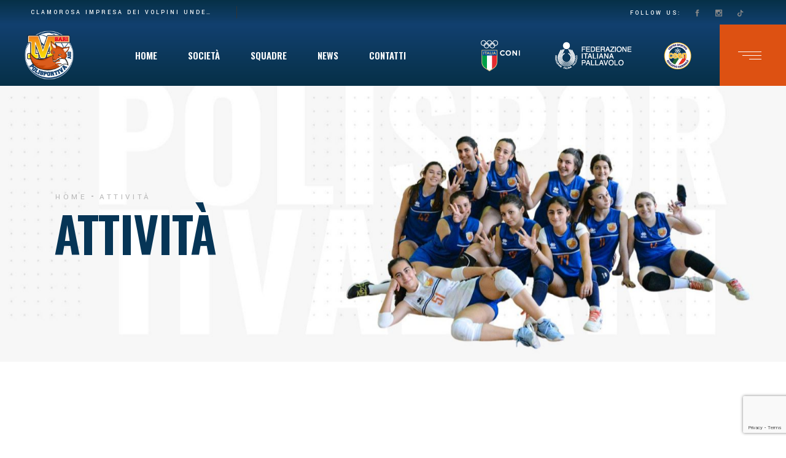

--- FILE ---
content_type: text/html; charset=UTF-8
request_url: https://www.polisportivabari.it/attivita/
body_size: 67209
content:
<!DOCTYPE html>
<html lang="it-IT">
<head>
    <meta charset="UTF-8">
    <meta name="viewport" content="width=device-width, initial-scale=1, user-scalable=yes">
    <link rel="profile" href="https://gmpg.org/xfn/11">

	
	<meta name='robots' content='index, follow, max-image-preview:large, max-snippet:-1, max-video-preview:-1' />

	<!-- This site is optimized with the Yoast SEO plugin v19.0 - https://yoast.com/wordpress/plugins/seo/ -->
	<title>Attività - Polisportiva M Bari</title>
	<link rel="canonical" href="https://www.polisportivabari.it/attivita/" />
	<meta property="og:locale" content="it_IT" />
	<meta property="og:type" content="article" />
	<meta property="og:title" content="Attività - Polisportiva M Bari" />
	<meta property="og:url" content="https://www.polisportivabari.it/attivita/" />
	<meta property="og:site_name" content="Polisportiva M Bari" />
	<meta property="article:publisher" content="https://www.facebook.com/PolisportivaBari" />
	<meta property="article:modified_time" content="2024-01-22T19:58:53+00:00" />
	<meta property="og:image" content="http://www.polisportivabari.it/wp-content/uploads/2022/04/h3-banner-img-2.jpg" />
	<meta property="og:image:width" content="1100" />
	<meta property="og:image:height" content="773" />
	<meta property="og:image:type" content="image/jpeg" />
	<meta name="twitter:card" content="summary_large_image" />
	<meta name="twitter:label1" content="Est. reading time" />
	<meta name="twitter:data1" content="4 minuti" />
	<script type="application/ld+json" class="yoast-schema-graph">{"@context":"https://schema.org","@graph":[{"@type":"Organization","@id":"https://www.polisportivabari.it/#organization","name":"Polisportiva M Bari","url":"https://www.polisportivabari.it/","sameAs":["https://www.instagram.com/polisportiva_m_bari/","https://www.facebook.com/PolisportivaBari"],"logo":{"@type":"ImageObject","inLanguage":"it-IT","@id":"https://www.polisportivabari.it/#/schema/logo/image/","url":"https://www.polisportivabari.it/wp-content/uploads/2019/11/cropped-polisportiva-m-bari-logo-400.png","contentUrl":"https://www.polisportivabari.it/wp-content/uploads/2019/11/cropped-polisportiva-m-bari-logo-400.png","width":512,"height":512,"caption":"Polisportiva M Bari"},"image":{"@id":"https://www.polisportivabari.it/#/schema/logo/image/"}},{"@type":"WebSite","@id":"https://www.polisportivabari.it/#website","url":"https://www.polisportivabari.it/","name":"Polisportiva M Bari","description":"Noi facciamo giocare tutti!","publisher":{"@id":"https://www.polisportivabari.it/#organization"},"potentialAction":[{"@type":"SearchAction","target":{"@type":"EntryPoint","urlTemplate":"https://www.polisportivabari.it/?s={search_term_string}"},"query-input":"required name=search_term_string"}],"inLanguage":"it-IT"},{"@type":"ImageObject","inLanguage":"it-IT","@id":"https://www.polisportivabari.it/attivita/#primaryimage","url":"https://www.polisportivabari.it/wp-content/uploads/2022/04/h3-banner-img-2.jpg","contentUrl":"https://www.polisportivabari.it/wp-content/uploads/2022/04/h3-banner-img-2.jpg","width":1100,"height":773},{"@type":"WebPage","@id":"https://www.polisportivabari.it/attivita/#webpage","url":"https://www.polisportivabari.it/attivita/","name":"Attività - Polisportiva M Bari","isPartOf":{"@id":"https://www.polisportivabari.it/#website"},"primaryImageOfPage":{"@id":"https://www.polisportivabari.it/attivita/#primaryimage"},"datePublished":"2022-05-26T15:38:31+00:00","dateModified":"2024-01-22T19:58:53+00:00","breadcrumb":{"@id":"https://www.polisportivabari.it/attivita/#breadcrumb"},"inLanguage":"it-IT","potentialAction":[{"@type":"ReadAction","target":["https://www.polisportivabari.it/attivita/"]}]},{"@type":"BreadcrumbList","@id":"https://www.polisportivabari.it/attivita/#breadcrumb","itemListElement":[{"@type":"ListItem","position":1,"name":"Home","item":"https://www.polisportivabari.it/"},{"@type":"ListItem","position":2,"name":"Attività"}]}]}</script>
	<!-- / Yoast SEO plugin. -->


<link rel='dns-prefetch' href='//www.googletagmanager.com' />
<link rel='dns-prefetch' href='//www.google.com' />
<link rel='dns-prefetch' href='//fonts.googleapis.com' />
<link rel="alternate" type="application/rss+xml" title="Polisportiva M Bari &raquo; Feed" href="https://www.polisportivabari.it/feed/" />
<link rel="alternate" title="oEmbed (JSON)" type="application/json+oembed" href="https://www.polisportivabari.it/wp-json/oembed/1.0/embed?url=https%3A%2F%2Fwww.polisportivabari.it%2Fattivita%2F" />
<link rel="alternate" title="oEmbed (XML)" type="text/xml+oembed" href="https://www.polisportivabari.it/wp-json/oembed/1.0/embed?url=https%3A%2F%2Fwww.polisportivabari.it%2Fattivita%2F&#038;format=xml" />
<style id='wp-img-auto-sizes-contain-inline-css' type='text/css'>
img:is([sizes=auto i],[sizes^="auto," i]){contain-intrinsic-size:3000px 1500px}
/*# sourceURL=wp-img-auto-sizes-contain-inline-css */
</style>
<link rel='stylesheet' id='sbi_styles-css' href='https://www.polisportivabari.it/wp-content/plugins/instagram-feed/css/sbi-styles.min.css?ver=6.0.5' type='text/css' media='all' />
<link rel='stylesheet' id='dripicons-css' href='https://www.polisportivabari.it/wp-content/plugins/topscorer-core/inc/icons/dripicons/assets/css/dripicons.min.css?ver=6.9' type='text/css' media='all' />
<link rel='stylesheet' id='elegant-icons-css' href='https://www.polisportivabari.it/wp-content/plugins/topscorer-core/inc/icons/elegant-icons/assets/css/elegant-icons.min.css?ver=6.9' type='text/css' media='all' />
<link rel='stylesheet' id='font-awesome-css' href='https://www.polisportivabari.it/wp-content/plugins/topscorer-core/inc/icons/font-awesome/assets/css/all.min.css?ver=6.9' type='text/css' media='all' />
<link rel='stylesheet' id='ionicons-css' href='https://www.polisportivabari.it/wp-content/plugins/topscorer-core/inc/icons/ionicons/assets/css/ionicons.min.css?ver=6.9' type='text/css' media='all' />
<link rel='stylesheet' id='linea-icons-css' href='https://www.polisportivabari.it/wp-content/plugins/topscorer-core/inc/icons/linea-icons/assets/css/linea-icons.min.css?ver=6.9' type='text/css' media='all' />
<link rel='stylesheet' id='linear-icons-css' href='https://www.polisportivabari.it/wp-content/plugins/topscorer-core/inc/icons/linear-icons/assets/css/linear-icons.min.css?ver=6.9' type='text/css' media='all' />
<link rel='stylesheet' id='material-icons-css' href='https://fonts.googleapis.com/icon?family=Material+Icons&#038;ver=6.9' type='text/css' media='all' />
<link rel='stylesheet' id='simple-line-icons-css' href='https://www.polisportivabari.it/wp-content/plugins/topscorer-core/inc/icons/simple-line-icons/assets/css/simple-line-icons.min.css?ver=6.9' type='text/css' media='all' />
<style id='wp-emoji-styles-inline-css' type='text/css'>

	img.wp-smiley, img.emoji {
		display: inline !important;
		border: none !important;
		box-shadow: none !important;
		height: 1em !important;
		width: 1em !important;
		margin: 0 0.07em !important;
		vertical-align: -0.1em !important;
		background: none !important;
		padding: 0 !important;
	}
/*# sourceURL=wp-emoji-styles-inline-css */
</style>
<style id='wp-block-library-inline-css' type='text/css'>
:root{--wp-block-synced-color:#7a00df;--wp-block-synced-color--rgb:122,0,223;--wp-bound-block-color:var(--wp-block-synced-color);--wp-editor-canvas-background:#ddd;--wp-admin-theme-color:#007cba;--wp-admin-theme-color--rgb:0,124,186;--wp-admin-theme-color-darker-10:#006ba1;--wp-admin-theme-color-darker-10--rgb:0,107,160.5;--wp-admin-theme-color-darker-20:#005a87;--wp-admin-theme-color-darker-20--rgb:0,90,135;--wp-admin-border-width-focus:2px}@media (min-resolution:192dpi){:root{--wp-admin-border-width-focus:1.5px}}.wp-element-button{cursor:pointer}:root .has-very-light-gray-background-color{background-color:#eee}:root .has-very-dark-gray-background-color{background-color:#313131}:root .has-very-light-gray-color{color:#eee}:root .has-very-dark-gray-color{color:#313131}:root .has-vivid-green-cyan-to-vivid-cyan-blue-gradient-background{background:linear-gradient(135deg,#00d084,#0693e3)}:root .has-purple-crush-gradient-background{background:linear-gradient(135deg,#34e2e4,#4721fb 50%,#ab1dfe)}:root .has-hazy-dawn-gradient-background{background:linear-gradient(135deg,#faaca8,#dad0ec)}:root .has-subdued-olive-gradient-background{background:linear-gradient(135deg,#fafae1,#67a671)}:root .has-atomic-cream-gradient-background{background:linear-gradient(135deg,#fdd79a,#004a59)}:root .has-nightshade-gradient-background{background:linear-gradient(135deg,#330968,#31cdcf)}:root .has-midnight-gradient-background{background:linear-gradient(135deg,#020381,#2874fc)}:root{--wp--preset--font-size--normal:16px;--wp--preset--font-size--huge:42px}.has-regular-font-size{font-size:1em}.has-larger-font-size{font-size:2.625em}.has-normal-font-size{font-size:var(--wp--preset--font-size--normal)}.has-huge-font-size{font-size:var(--wp--preset--font-size--huge)}.has-text-align-center{text-align:center}.has-text-align-left{text-align:left}.has-text-align-right{text-align:right}.has-fit-text{white-space:nowrap!important}#end-resizable-editor-section{display:none}.aligncenter{clear:both}.items-justified-left{justify-content:flex-start}.items-justified-center{justify-content:center}.items-justified-right{justify-content:flex-end}.items-justified-space-between{justify-content:space-between}.screen-reader-text{border:0;clip-path:inset(50%);height:1px;margin:-1px;overflow:hidden;padding:0;position:absolute;width:1px;word-wrap:normal!important}.screen-reader-text:focus{background-color:#ddd;clip-path:none;color:#444;display:block;font-size:1em;height:auto;left:5px;line-height:normal;padding:15px 23px 14px;text-decoration:none;top:5px;width:auto;z-index:100000}html :where(.has-border-color){border-style:solid}html :where([style*=border-top-color]){border-top-style:solid}html :where([style*=border-right-color]){border-right-style:solid}html :where([style*=border-bottom-color]){border-bottom-style:solid}html :where([style*=border-left-color]){border-left-style:solid}html :where([style*=border-width]){border-style:solid}html :where([style*=border-top-width]){border-top-style:solid}html :where([style*=border-right-width]){border-right-style:solid}html :where([style*=border-bottom-width]){border-bottom-style:solid}html :where([style*=border-left-width]){border-left-style:solid}html :where(img[class*=wp-image-]){height:auto;max-width:100%}:where(figure){margin:0 0 1em}html :where(.is-position-sticky){--wp-admin--admin-bar--position-offset:var(--wp-admin--admin-bar--height,0px)}@media screen and (max-width:600px){html :where(.is-position-sticky){--wp-admin--admin-bar--position-offset:0px}}

/*# sourceURL=wp-block-library-inline-css */
</style><style id='global-styles-inline-css' type='text/css'>
:root{--wp--preset--aspect-ratio--square: 1;--wp--preset--aspect-ratio--4-3: 4/3;--wp--preset--aspect-ratio--3-4: 3/4;--wp--preset--aspect-ratio--3-2: 3/2;--wp--preset--aspect-ratio--2-3: 2/3;--wp--preset--aspect-ratio--16-9: 16/9;--wp--preset--aspect-ratio--9-16: 9/16;--wp--preset--color--black: #000000;--wp--preset--color--cyan-bluish-gray: #abb8c3;--wp--preset--color--white: #ffffff;--wp--preset--color--pale-pink: #f78da7;--wp--preset--color--vivid-red: #cf2e2e;--wp--preset--color--luminous-vivid-orange: #ff6900;--wp--preset--color--luminous-vivid-amber: #fcb900;--wp--preset--color--light-green-cyan: #7bdcb5;--wp--preset--color--vivid-green-cyan: #00d084;--wp--preset--color--pale-cyan-blue: #8ed1fc;--wp--preset--color--vivid-cyan-blue: #0693e3;--wp--preset--color--vivid-purple: #9b51e0;--wp--preset--gradient--vivid-cyan-blue-to-vivid-purple: linear-gradient(135deg,rgb(6,147,227) 0%,rgb(155,81,224) 100%);--wp--preset--gradient--light-green-cyan-to-vivid-green-cyan: linear-gradient(135deg,rgb(122,220,180) 0%,rgb(0,208,130) 100%);--wp--preset--gradient--luminous-vivid-amber-to-luminous-vivid-orange: linear-gradient(135deg,rgb(252,185,0) 0%,rgb(255,105,0) 100%);--wp--preset--gradient--luminous-vivid-orange-to-vivid-red: linear-gradient(135deg,rgb(255,105,0) 0%,rgb(207,46,46) 100%);--wp--preset--gradient--very-light-gray-to-cyan-bluish-gray: linear-gradient(135deg,rgb(238,238,238) 0%,rgb(169,184,195) 100%);--wp--preset--gradient--cool-to-warm-spectrum: linear-gradient(135deg,rgb(74,234,220) 0%,rgb(151,120,209) 20%,rgb(207,42,186) 40%,rgb(238,44,130) 60%,rgb(251,105,98) 80%,rgb(254,248,76) 100%);--wp--preset--gradient--blush-light-purple: linear-gradient(135deg,rgb(255,206,236) 0%,rgb(152,150,240) 100%);--wp--preset--gradient--blush-bordeaux: linear-gradient(135deg,rgb(254,205,165) 0%,rgb(254,45,45) 50%,rgb(107,0,62) 100%);--wp--preset--gradient--luminous-dusk: linear-gradient(135deg,rgb(255,203,112) 0%,rgb(199,81,192) 50%,rgb(65,88,208) 100%);--wp--preset--gradient--pale-ocean: linear-gradient(135deg,rgb(255,245,203) 0%,rgb(182,227,212) 50%,rgb(51,167,181) 100%);--wp--preset--gradient--electric-grass: linear-gradient(135deg,rgb(202,248,128) 0%,rgb(113,206,126) 100%);--wp--preset--gradient--midnight: linear-gradient(135deg,rgb(2,3,129) 0%,rgb(40,116,252) 100%);--wp--preset--font-size--small: 13px;--wp--preset--font-size--medium: 20px;--wp--preset--font-size--large: 36px;--wp--preset--font-size--x-large: 42px;--wp--preset--spacing--20: 0.44rem;--wp--preset--spacing--30: 0.67rem;--wp--preset--spacing--40: 1rem;--wp--preset--spacing--50: 1.5rem;--wp--preset--spacing--60: 2.25rem;--wp--preset--spacing--70: 3.38rem;--wp--preset--spacing--80: 5.06rem;--wp--preset--shadow--natural: 6px 6px 9px rgba(0, 0, 0, 0.2);--wp--preset--shadow--deep: 12px 12px 50px rgba(0, 0, 0, 0.4);--wp--preset--shadow--sharp: 6px 6px 0px rgba(0, 0, 0, 0.2);--wp--preset--shadow--outlined: 6px 6px 0px -3px rgb(255, 255, 255), 6px 6px rgb(0, 0, 0);--wp--preset--shadow--crisp: 6px 6px 0px rgb(0, 0, 0);}:where(.is-layout-flex){gap: 0.5em;}:where(.is-layout-grid){gap: 0.5em;}body .is-layout-flex{display: flex;}.is-layout-flex{flex-wrap: wrap;align-items: center;}.is-layout-flex > :is(*, div){margin: 0;}body .is-layout-grid{display: grid;}.is-layout-grid > :is(*, div){margin: 0;}:where(.wp-block-columns.is-layout-flex){gap: 2em;}:where(.wp-block-columns.is-layout-grid){gap: 2em;}:where(.wp-block-post-template.is-layout-flex){gap: 1.25em;}:where(.wp-block-post-template.is-layout-grid){gap: 1.25em;}.has-black-color{color: var(--wp--preset--color--black) !important;}.has-cyan-bluish-gray-color{color: var(--wp--preset--color--cyan-bluish-gray) !important;}.has-white-color{color: var(--wp--preset--color--white) !important;}.has-pale-pink-color{color: var(--wp--preset--color--pale-pink) !important;}.has-vivid-red-color{color: var(--wp--preset--color--vivid-red) !important;}.has-luminous-vivid-orange-color{color: var(--wp--preset--color--luminous-vivid-orange) !important;}.has-luminous-vivid-amber-color{color: var(--wp--preset--color--luminous-vivid-amber) !important;}.has-light-green-cyan-color{color: var(--wp--preset--color--light-green-cyan) !important;}.has-vivid-green-cyan-color{color: var(--wp--preset--color--vivid-green-cyan) !important;}.has-pale-cyan-blue-color{color: var(--wp--preset--color--pale-cyan-blue) !important;}.has-vivid-cyan-blue-color{color: var(--wp--preset--color--vivid-cyan-blue) !important;}.has-vivid-purple-color{color: var(--wp--preset--color--vivid-purple) !important;}.has-black-background-color{background-color: var(--wp--preset--color--black) !important;}.has-cyan-bluish-gray-background-color{background-color: var(--wp--preset--color--cyan-bluish-gray) !important;}.has-white-background-color{background-color: var(--wp--preset--color--white) !important;}.has-pale-pink-background-color{background-color: var(--wp--preset--color--pale-pink) !important;}.has-vivid-red-background-color{background-color: var(--wp--preset--color--vivid-red) !important;}.has-luminous-vivid-orange-background-color{background-color: var(--wp--preset--color--luminous-vivid-orange) !important;}.has-luminous-vivid-amber-background-color{background-color: var(--wp--preset--color--luminous-vivid-amber) !important;}.has-light-green-cyan-background-color{background-color: var(--wp--preset--color--light-green-cyan) !important;}.has-vivid-green-cyan-background-color{background-color: var(--wp--preset--color--vivid-green-cyan) !important;}.has-pale-cyan-blue-background-color{background-color: var(--wp--preset--color--pale-cyan-blue) !important;}.has-vivid-cyan-blue-background-color{background-color: var(--wp--preset--color--vivid-cyan-blue) !important;}.has-vivid-purple-background-color{background-color: var(--wp--preset--color--vivid-purple) !important;}.has-black-border-color{border-color: var(--wp--preset--color--black) !important;}.has-cyan-bluish-gray-border-color{border-color: var(--wp--preset--color--cyan-bluish-gray) !important;}.has-white-border-color{border-color: var(--wp--preset--color--white) !important;}.has-pale-pink-border-color{border-color: var(--wp--preset--color--pale-pink) !important;}.has-vivid-red-border-color{border-color: var(--wp--preset--color--vivid-red) !important;}.has-luminous-vivid-orange-border-color{border-color: var(--wp--preset--color--luminous-vivid-orange) !important;}.has-luminous-vivid-amber-border-color{border-color: var(--wp--preset--color--luminous-vivid-amber) !important;}.has-light-green-cyan-border-color{border-color: var(--wp--preset--color--light-green-cyan) !important;}.has-vivid-green-cyan-border-color{border-color: var(--wp--preset--color--vivid-green-cyan) !important;}.has-pale-cyan-blue-border-color{border-color: var(--wp--preset--color--pale-cyan-blue) !important;}.has-vivid-cyan-blue-border-color{border-color: var(--wp--preset--color--vivid-cyan-blue) !important;}.has-vivid-purple-border-color{border-color: var(--wp--preset--color--vivid-purple) !important;}.has-vivid-cyan-blue-to-vivid-purple-gradient-background{background: var(--wp--preset--gradient--vivid-cyan-blue-to-vivid-purple) !important;}.has-light-green-cyan-to-vivid-green-cyan-gradient-background{background: var(--wp--preset--gradient--light-green-cyan-to-vivid-green-cyan) !important;}.has-luminous-vivid-amber-to-luminous-vivid-orange-gradient-background{background: var(--wp--preset--gradient--luminous-vivid-amber-to-luminous-vivid-orange) !important;}.has-luminous-vivid-orange-to-vivid-red-gradient-background{background: var(--wp--preset--gradient--luminous-vivid-orange-to-vivid-red) !important;}.has-very-light-gray-to-cyan-bluish-gray-gradient-background{background: var(--wp--preset--gradient--very-light-gray-to-cyan-bluish-gray) !important;}.has-cool-to-warm-spectrum-gradient-background{background: var(--wp--preset--gradient--cool-to-warm-spectrum) !important;}.has-blush-light-purple-gradient-background{background: var(--wp--preset--gradient--blush-light-purple) !important;}.has-blush-bordeaux-gradient-background{background: var(--wp--preset--gradient--blush-bordeaux) !important;}.has-luminous-dusk-gradient-background{background: var(--wp--preset--gradient--luminous-dusk) !important;}.has-pale-ocean-gradient-background{background: var(--wp--preset--gradient--pale-ocean) !important;}.has-electric-grass-gradient-background{background: var(--wp--preset--gradient--electric-grass) !important;}.has-midnight-gradient-background{background: var(--wp--preset--gradient--midnight) !important;}.has-small-font-size{font-size: var(--wp--preset--font-size--small) !important;}.has-medium-font-size{font-size: var(--wp--preset--font-size--medium) !important;}.has-large-font-size{font-size: var(--wp--preset--font-size--large) !important;}.has-x-large-font-size{font-size: var(--wp--preset--font-size--x-large) !important;}
/*# sourceURL=global-styles-inline-css */
</style>

<style id='classic-theme-styles-inline-css' type='text/css'>
/*! This file is auto-generated */
.wp-block-button__link{color:#fff;background-color:#32373c;border-radius:9999px;box-shadow:none;text-decoration:none;padding:calc(.667em + 2px) calc(1.333em + 2px);font-size:1.125em}.wp-block-file__button{background:#32373c;color:#fff;text-decoration:none}
/*# sourceURL=/wp-includes/css/classic-themes.min.css */
</style>
<link rel='stylesheet' id='contact-form-7-css' href='https://www.polisportivabari.it/wp-content/plugins/contact-form-7/includes/css/styles.css?ver=5.5.6.1' type='text/css' media='all' />
<link rel='stylesheet' id='ctf_styles-css' href='https://www.polisportivabari.it/wp-content/plugins/custom-twitter-feeds/css/ctf-styles.min.css?ver=1.8.4' type='text/css' media='all' />
<link rel='stylesheet' id='flat-preloader-css' href='https://www.polisportivabari.it/wp-content/plugins/flat-preloader/assets/css/flat-preloader-public.css?ver=1.5.5' type='text/css' media='all' />
<link rel='stylesheet' id='rs-plugin-settings-css' href='https://www.polisportivabari.it/wp-content/plugins/revslider/public/assets/css/rs6.css?ver=6.2.22' type='text/css' media='all' />
<style id='rs-plugin-settings-inline-css' type='text/css'>
#rs-demo-id {}
/*# sourceURL=rs-plugin-settings-inline-css */
</style>
<link rel='stylesheet' id='dashicons-css' href='https://www.polisportivabari.it/wp-includes/css/dashicons.min.css?ver=6.9' type='text/css' media='all' />
<link rel='stylesheet' id='sportspress-general-css' href='//www.polisportivabari.it/wp-content/plugins/sportspress/assets/css/sportspress.css?ver=2.7.15' type='text/css' media='all' />
<link rel='stylesheet' id='sportspress-icons-css' href='//www.polisportivabari.it/wp-content/plugins/sportspress/assets/css/icons.css?ver=2.7' type='text/css' media='all' />
<style id='woocommerce-inline-inline-css' type='text/css'>
.woocommerce form .form-row .required { visibility: visible; }
/*# sourceURL=woocommerce-inline-inline-css */
</style>
<link rel='stylesheet' id='select2-css' href='https://www.polisportivabari.it/wp-content/plugins/woocommerce/assets/css/select2.css?ver=6.5.1' type='text/css' media='all' />
<link rel='stylesheet' id='topscorer-core-dashboard-style-css' href='https://www.polisportivabari.it/wp-content/plugins/topscorer-core/inc/core-dashboard/assets/css/core-dashboard.min.css?ver=6.9' type='text/css' media='all' />
<link rel='stylesheet' id='perfect-scrollbar-css' href='https://www.polisportivabari.it/wp-content/plugins/topscorer-core/assets/plugins/perfect-scrollbar/perfect-scrollbar.css?ver=6.9' type='text/css' media='all' />
<link rel='stylesheet' id='topscorer-main-css' href='https://www.polisportivabari.it/wp-content/themes/polisportiva-bari/assets/css/main.min.css?ver=6.9' type='text/css' media='all' />
<link rel='stylesheet' id='topscorer-core-style-css' href='https://www.polisportivabari.it/wp-content/plugins/topscorer-core/assets/css/topscorer-core.min.css?ver=6.9' type='text/css' media='all' />
<link rel='stylesheet' id='topscorer-child-style-css' href='https://www.polisportivabari.it/wp-content/themes/polisportiva-bari-child/style.css?ver=6.9' type='text/css' media='all' />
<link rel='stylesheet' id='topscorer-style-css' href='https://www.polisportivabari.it/wp-content/themes/polisportiva-bari/style.css?ver=6.9' type='text/css' media='all' />
<style id='topscorer-style-inline-css' type='text/css'>
#qodef-page-footer-top-area { background-color: #063556;}#qodef-page-footer-bottom-area { background-color: #01233f;}.qodef-h1 a:hover, h1 a:hover, .qodef-h2 a:hover, h2 a:hover, .qodef-h3 a:hover, h3 a:hover, .qodef-h4 a:hover, h4 a:hover, .qodef-h5 a:hover, h5 a:hover, .qodef-h6 a:hover, h6 a:hover, a:hover, p a:hover, body .select2-container--default .select2-results__option--highlighted[aria-selected], #qodef-page-header .widget_icl_lang_sel_widget .wpml-ls-legacy-dropdown .wpml-ls-item-toggle:hover, #qodef-page-header .widget_icl_lang_sel_widget .wpml-ls-legacy-dropdown-click .wpml-ls-item-toggle:hover, #qodef-page-header .widget_icl_lang_sel_widget .wpml-ls-legacy-dropdown .wpml-ls-sub-menu .wpml-ls-item a:hover, #qodef-page-header .widget_icl_lang_sel_widget .wpml-ls-legacy-dropdown-click .wpml-ls-sub-menu .wpml-ls-item a:hover, #qodef-page-header .widget_icl_lang_sel_widget .wpml-ls-legacy-list-horizontal ul li a:hover, #qodef-page-header .widget_icl_lang_sel_widget .wpml-ls-legacy-list-vertical ul li a:hover, #qodef-page-mobile-header .widget_icl_lang_sel_widget .wpml-ls-legacy-dropdown .wpml-ls-item-toggle:hover, #qodef-page-mobile-header .widget_icl_lang_sel_widget .wpml-ls-legacy-dropdown-click .wpml-ls-item-toggle:hover, #qodef-page-mobile-header .widget_icl_lang_sel_widget .wpml-ls-legacy-dropdown .wpml-ls-sub-menu .wpml-ls-item a:hover, #qodef-page-mobile-header .widget_icl_lang_sel_widget .wpml-ls-legacy-dropdown-click .wpml-ls-sub-menu .wpml-ls-item a:hover, #qodef-page-mobile-header .widget_icl_lang_sel_widget .wpml-ls-legacy-list-horizontal ul li a:hover, #qodef-page-mobile-header .widget_icl_lang_sel_widget .wpml-ls-legacy-list-vertical ul li a:hover, #qodef-page-sidebar .widget_icl_lang_sel_widget .wpml-ls-legacy-dropdown .wpml-ls-item-toggle:hover, #qodef-page-sidebar .widget_icl_lang_sel_widget .wpml-ls-legacy-dropdown-click .wpml-ls-item-toggle:hover, #qodef-page-sidebar .widget_icl_lang_sel_widget .wpml-ls-legacy-dropdown .wpml-ls-sub-menu .wpml-ls-item a:hover, #qodef-page-sidebar .widget_icl_lang_sel_widget .wpml-ls-legacy-dropdown-click .wpml-ls-sub-menu .wpml-ls-item a:hover, #qodef-page-sidebar .widget_icl_lang_sel_widget .wpml-ls-legacy-list-horizontal ul li a:hover, #qodef-page-sidebar .widget_icl_lang_sel_widget .wpml-ls-legacy-list-vertical ul li a:hover, #qodef-page-footer .widget_icl_lang_sel_widget .wpml-ls-legacy-dropdown .wpml-ls-item-toggle:hover, #qodef-page-footer .widget_icl_lang_sel_widget .wpml-ls-legacy-dropdown-click .wpml-ls-item-toggle:hover, #qodef-page-footer .widget_icl_lang_sel_widget .wpml-ls-legacy-dropdown .wpml-ls-sub-menu .wpml-ls-item a:hover, #qodef-page-footer .widget_icl_lang_sel_widget .wpml-ls-legacy-dropdown-click .wpml-ls-sub-menu .wpml-ls-item a:hover, #qodef-side-area .widget_icl_lang_sel_widget .wpml-ls-legacy-dropdown .wpml-ls-item-toggle:hover, #qodef-side-area .widget_icl_lang_sel_widget .wpml-ls-legacy-dropdown-click .wpml-ls-item-toggle:hover, #qodef-side-area .widget_icl_lang_sel_widget .wpml-ls-legacy-dropdown .wpml-ls-sub-menu .wpml-ls-item a:hover, #qodef-side-area .widget_icl_lang_sel_widget .wpml-ls-legacy-dropdown-click .wpml-ls-sub-menu .wpml-ls-item a:hover, .qodef-blog article .qodef-e-info .qodef-e-info-item a:hover, .qodef-blog article .qodef-e-single-links>span:not(.qodef-e-single-links-title), #qodef-page-comments-list .qodef-comment-item .qodef-e-date a:hover, .wp-block-archives li a:hover, .wp-block-categories li a:hover, .wp-block-latest-posts li a:hover, .wp-block-rss li a:hover, .wp-block-calendar a:hover, .wp-block-tag-cloud a:hover, .qodef-m-pagination.qodef--infinite-scroll .qodef-infinite-scroll-spinner, .qodef-pagination--on.qodef-pagination-type--load-more .qodef-loading-spinner, .qodef-search .qodef-e-search-heading .qodef-search-form button:hover, .widget .qodef-widget-title a:hover, [class*=sp-widget] .qodef-widget-title a:hover, .widget a:hover, [class*=sp-widget] a:hover, .widget.widget_archive li a:hover, .widget.widget_categories li a:hover, .widget.widget_meta li a:hover, .widget.widget_nav_menu li a:hover, .widget.widget_pages li a:hover, .widget.widget_recent_comments li a:hover, .widget.widget_recent_entries li a:hover, [class*=sp-widget].widget_archive li a:hover, [class*=sp-widget].widget_categories li a:hover, [class*=sp-widget].widget_meta li a:hover, [class*=sp-widget].widget_nav_menu li a:hover, [class*=sp-widget].widget_pages li a:hover, [class*=sp-widget].widget_recent_comments li a:hover, [class*=sp-widget].widget_recent_entries li a:hover, .widget.widget_calendar tfoot a:hover, [class*=sp-widget].widget_calendar tfoot a:hover, .widget.widget_rss ul .rsswidget:hover, [class*=sp-widget].widget_rss ul .rsswidget:hover, .widget.widget_tag_cloud .tagcloud a:hover, [class*=sp-widget].widget_tag_cloud .tagcloud a:hover, #qodef-top-area .widget .qodef-widget-title a:hover, #qodef-top-area [class*=sp-widget] .qodef-widget-title a:hover, #qodef-top-area .widget a:hover, #qodef-top-area [class*=sp-widget] a:hover, #qodef-top-area .widget.widget_archive li a:hover, #qodef-top-area .widget.widget_categories li a:hover, #qodef-top-area .widget.widget_meta li a:hover, #qodef-top-area .widget.widget_nav_menu li a:hover, #qodef-top-area .widget.widget_pages li a:hover, #qodef-top-area .widget.widget_recent_comments li a:hover, #qodef-top-area .widget.widget_recent_entries li a:hover, #qodef-top-area [class*=sp-widget].widget_archive li a:hover, #qodef-top-area [class*=sp-widget].widget_categories li a:hover, #qodef-top-area [class*=sp-widget].widget_meta li a:hover, #qodef-top-area [class*=sp-widget].widget_nav_menu li a:hover, #qodef-top-area [class*=sp-widget].widget_pages li a:hover, #qodef-top-area [class*=sp-widget].widget_recent_comments li a:hover, #qodef-top-area [class*=sp-widget].widget_recent_entries li a:hover, #qodef-top-area .widget.widget_calendar tfoot a:hover, #qodef-top-area [class*=sp-widget].widget_calendar tfoot a:hover, #qodef-top-area .widget.widget_rss ul .rsswidget:hover, #qodef-top-area [class*=sp-widget].widget_rss ul .rsswidget:hover, #qodef-top-area .widget.widget_tag_cloud .tagcloud a:hover, #qodef-top-area [class*=sp-widget].widget_tag_cloud .tagcloud a:hover, #qodef-page-footer .widget .qodef-widget-title a:hover, #qodef-page-footer [class*=sp-widget] .qodef-widget-title a:hover, #qodef-page-footer .widget a:hover, #qodef-page-footer [class*=sp-widget] a:hover, #qodef-page-footer .widget ul:not(.qodef-shortcode-list) li a:hover, #qodef-page-footer [class*=sp-widget] ul:not(.qodef-shortcode-list) li a:hover, #qodef-page-footer .widget.widget_archive li a:hover, #qodef-page-footer .widget.widget_categories li a:hover, #qodef-page-footer .widget.widget_meta li a:hover, #qodef-page-footer .widget.widget_nav_menu li a:hover, #qodef-page-footer .widget.widget_pages li a:hover, #qodef-page-footer .widget.widget_recent_comments li a:hover, #qodef-page-footer .widget.widget_recent_entries li a:hover, #qodef-page-footer [class*=sp-widget].widget_archive li a:hover, #qodef-page-footer [class*=sp-widget].widget_categories li a:hover, #qodef-page-footer [class*=sp-widget].widget_meta li a:hover, #qodef-page-footer [class*=sp-widget].widget_nav_menu li a:hover, #qodef-page-footer [class*=sp-widget].widget_pages li a:hover, #qodef-page-footer [class*=sp-widget].widget_recent_comments li a:hover, #qodef-page-footer [class*=sp-widget].widget_recent_entries li a:hover, #qodef-page-footer .widget.widget_calendar tfoot a:hover, #qodef-page-footer [class*=sp-widget].widget_calendar tfoot a:hover, #qodef-page-footer .widget.widget_rss ul .rsswidget:hover, #qodef-page-footer [class*=sp-widget].widget_rss ul .rsswidget:hover, #qodef-page-footer .widget.widget_tag_cloud .tagcloud a:hover, #qodef-page-footer [class*=sp-widget].widget_tag_cloud .tagcloud a:hover, #qodef-side-area .widget .qodef-widget-title a:hover, #qodef-side-area [class*=sp-widget] .qodef-widget-title a:hover, #qodef-side-area .widget a:hover, #qodef-side-area [class*=sp-widget] a:hover, #qodef-side-area .widget.widget_archive li a:hover, #qodef-side-area .widget.widget_categories li a:hover, #qodef-side-area .widget.widget_meta li a:hover, #qodef-side-area .widget.widget_nav_menu li a:hover, #qodef-side-area .widget.widget_pages li a:hover, #qodef-side-area .widget.widget_recent_comments li a:hover, #qodef-side-area .widget.widget_recent_entries li a:hover, #qodef-side-area [class*=sp-widget].widget_archive li a:hover, #qodef-side-area [class*=sp-widget].widget_categories li a:hover, #qodef-side-area [class*=sp-widget].widget_meta li a:hover, #qodef-side-area [class*=sp-widget].widget_nav_menu li a:hover, #qodef-side-area [class*=sp-widget].widget_pages li a:hover, #qodef-side-area [class*=sp-widget].widget_recent_comments li a:hover, #qodef-side-area [class*=sp-widget].widget_recent_entries li a:hover, #qodef-side-area .widget.widget_calendar tfoot a:hover, #qodef-side-area [class*=sp-widget].widget_calendar tfoot a:hover, #qodef-side-area .widget.widget_rss ul .rsswidget:hover, #qodef-side-area [class*=sp-widget].widget_rss ul .rsswidget:hover, #qodef-side-area .widget.widget_tag_cloud .tagcloud a:hover, #qodef-side-area [class*=sp-widget].widget_tag_cloud .tagcloud a:hover, .woocommerce-account .woocommerce-MyAccount-navigation ul li.is-active a, .qodef-woo-product-list .qodef-woo-product-inner:hover .qodef-woo-product-title, #qodef-woo-page .qodef-quantity-minus:hover, #qodef-woo-page .qodef-quantity-plus:hover, #qodef-woo-page.qodef--single .entry-summary a:not(.button):hover, #qodef-woo-page.qodef--single .woocommerce-product-rating .woocommerce-review-link:hover, .widget.widget_layered_nav ul li.chosen a, .widget.widget_product_categories li a:hover, .widget.woocommerce-widget-layered-nav li a:hover, .widget.widget_rating_filter li a:hover, .widget.widget_product_tag_cloud .tagcloud a:hover, .widget.widget_products .qodef-woo-product-title a:hover, .widget.widget_recently_viewed_products .qodef-woo-product-title a:hover, .widget.widget_top_rated_products .qodef-woo-product-title a:hover, .widget.widget_recent_reviews a:hover, #qodef-page-footer .widget.widget_layered_nav ul li.chosen a, #qodef-page-footer .widget.widget_product_categories li a:hover, #qodef-page-footer .widget.woocommerce-widget-layered-nav li a:hover, #qodef-page-footer .widget.widget_rating_filter li a:hover, #qodef-page-footer .widget.widget_product_tag_cloud .tagcloud a:hover, #qodef-page-footer .widget.widget_products .qodef-woo-product-title a:hover, #qodef-page-footer .widget.widget_recently_viewed_products .qodef-woo-product-title a:hover, #qodef-page-footer .widget.widget_top_rated_products .qodef-woo-product-title a:hover, #qodef-page-footer .widget.widget_recent_reviews a:hover, .qodef-blog.qodef-item-layout--standard-featured-image article .qodef-e-inner:hover .qodef-e-title a, #qodef-author-info .qodef-m-social-icons a:hover, #qodef-related-posts article:hover .qodef-e-title-link, #qodef-multiple-map-notice, .qodef-map-marker-holder .qodef-info-window-inner .qodef-info-window-link:hover~.qodef-info-window-details .qodef-info-window-title, .qodef-search-cover .qodef-search-close, .qodef-search-cover .qodef-search-close:hover, .qodef-accordion.qodef-layout--simple .qodef-accordion-title.ui-state-active .qodef-tab-title, .qodef-accordion.qodef-layout--simple .qodef-accordion-title.ui-state-hover .qodef-tab-title, .qodef-dual-image-with-text:hover .qodef-m-title, .qodef-icon-with-text a:hover .qodef-m-title, .qodef-image-with-text.qodef-has-shadow:hover .qodef-m-title a, .qodef-side-area-opener:hover, .qodef-skin--light .qodef-sportspress a:hover, .qodef-skin--light .widget_sportspress a:hover, .sp-event-star:before, .sportspress-page.single.single-sp_player .qodef-e-intro .qodef-m-position a:hover, .qodef-sportspress-advanced-player-details.qodef-item-layout--table.qodef-skin--light .qodef-e-position a:hover, .qodef-sportspress-advanced-player-details.qodef-item-layout--table.qodef-skin--light .qodef-e-details a:hover, .qodef-sportspress-advanced-player-list.qodef-item-layout--info-below .qodef-e-name a:hover, .qodef-sportspress-advanced-player-list.qodef-item-layout--info-below .qodef-e-position a:hover, .qodef-sportspress-advanced-player-list.qodef-item-layout--info-below.qodef-skin--light .qodef-e-position a:hover, .qodef-sportspress-advanced-player-list.qodef-hover-animation--grayscale .qodef-e:hover .qodef-e-name-link, .qodef-sportspress-advanced-single-event.qodef-item-layout--simple .qodef-e-link:hover div, .qodef-sportspress-advanced-single-event.qodef-item-layout--simple.qodef-skin--light .qodef-e-link:hover div, .sp-event-blocks .sp-event-results a:hover, .sp-event-blocks .sp-event-date a:hover, .sp-event-blocks .sp-event-title a:hover, .qodef-page-title .qodef-breadcrumbs a:hover, .qodef-page-title.qodef-title--standard-with-breadcrumbs .qodef-breadcrumbs a:hover, #qodef-top-area .qodef-woo-dropdown-cart .qodef-woo-dropdown-items a:hover, .qodef-woo-dropdown-cart .qodef-e-title a:hover { color: #dd5112;}.widget .qodef-blog:not(.qodef-item-layout--title-only) .qodef-e-title:hover, #qodef-top-area .widget .qodef-blog:not(.qodef-item-layout--title-only) .qodef-e-title:hover, #qodef-page-footer .widget .qodef-blog:not(.qodef-item-layout--title-only) .qodef-e-title:hover, #qodef-side-area .widget .qodef-blog:not(.qodef-item-layout--title-only) .qodef-e-title:hover { color: #dd5112!important;}button[type=submit]:before, input[type=submit]:before, #qodef-page-comments-form p.form-submit:after, #respond p.form-submit:after, .wp-block-button .wp-block-button__link:hover, .wp-block-button.is-style-outline .wp-block-button__link:hover, .has-primary-background-color, #qodef-mobile-header-opener, .widget.widget_calendar table th, [class*=sp-widget].widget_calendar table th, .widget.widget_calendar table tbody tr td:first-child:after, [class*=sp-widget].widget_calendar table tbody tr td:first-child:after, .widget.widget_calendar table tbody td a:hover:before, [class*=sp-widget].widget_calendar table tbody td a:hover:before, .widget.widget_calendar #today, [class*=sp-widget].widget_calendar #today, .widget.widget_topscorer_core_contact_form_7 .qodef-cf7-newsletter button:hover, [class*=sp-widget].widget_topscorer_core_contact_form_7 .qodef-cf7-newsletter button:hover, #qodef-top-area .widget.widget_calendar table th, #qodef-top-area [class*=sp-widget].widget_calendar table th, #qodef-top-area .widget.widget_calendar table tbody tr td:first-child:after, #qodef-top-area [class*=sp-widget].widget_calendar table tbody tr td:first-child:after, #qodef-top-area .widget.widget_calendar table tbody td a:hover:before, #qodef-top-area [class*=sp-widget].widget_calendar table tbody td a:hover:before, #qodef-top-area .widget.widget_calendar #today, #qodef-top-area [class*=sp-widget].widget_calendar #today, #qodef-top-area .widget.widget_topscorer_core_contact_form_7 .qodef-cf7-newsletter button:hover, #qodef-top-area [class*=sp-widget].widget_topscorer_core_contact_form_7 .qodef-cf7-newsletter button:hover, #qodef-page-footer .widget.widget_calendar table th, #qodef-page-footer [class*=sp-widget].widget_calendar table th, #qodef-page-footer .widget.widget_calendar table tbody tr td:first-child:after, #qodef-page-footer [class*=sp-widget].widget_calendar table tbody tr td:first-child:after, #qodef-page-footer .widget.widget_topscorer_core_contact_form_7 .qodef-cf7-newsletter button:hover, #qodef-page-footer [class*=sp-widget].widget_topscorer_core_contact_form_7 .qodef-cf7-newsletter button:hover, #qodef-side-area .widget.widget_calendar table th, #qodef-side-area [class*=sp-widget].widget_calendar table th, #qodef-side-area .widget.widget_calendar table tbody tr td:first-child:after, #qodef-side-area [class*=sp-widget].widget_calendar table tbody tr td:first-child:after, #qodef-side-area .widget.widget_calendar table tbody td a:hover:before, #qodef-side-area [class*=sp-widget].widget_calendar table tbody td a:hover:before, #qodef-side-area .widget.widget_calendar #today, #qodef-side-area [class*=sp-widget].widget_calendar #today, #qodef-side-area .widget.widget_topscorer_core_contact_form_7 .qodef-cf7-newsletter button:hover, #qodef-side-area [class*=sp-widget].widget_topscorer_core_contact_form_7 .qodef-cf7-newsletter button:hover, #qodef-woo-page .qodef-woo-product-mark.qodef-new, .qodef-woo-shortcode .qodef-woo-product-mark.qodef-new, #qodef-woo-page .added_to_cart:before, #qodef-woo-page .button:before, .qodef-woo-shortcode .added_to_cart:before, .qodef-woo-shortcode .button:before, .woocommerce-page div.woocommerce>.return-to-shop a:before, .woocommerce-account .button:before, .widget.woocommerce .button:before, .widget.widget_product_search button:hover, #qodef-page-footer .widget.widget_product_search button:hover, #qodef-back-to-top .qodef-back-to-top-icon, .qodef-blog.qodef-item-layout--metro article .qodef-e-content, .qodef-blog.qodef-item-layout--standard-featured-image article .qodef-e-media-icon:after, .wpcf7 div:not(.qodef-cf7-newsletter) .qodef-button:after, .qodef-fullscreen-menu-opener.qodef-fullscreen-menu-opener--predefined, .qodef-fullscreen-menu--opened .qodef-fullscreen-menu-opener.qodef-fullscreen-menu-opener--predefined, .qodef-places-geo-radius .noUi-target .noUi-connect, .qodef-places-geo-radius .noUi-target .noUi-handle, .qodef-search-cover .qodef-search-close.qodef-search-close--predefined, .qodef-banner.qodef-behaviour--displayed-on-hover .qodef-m-content, .qodef-button.qodef-layout--filled.qodef-html--link .qodef-m-background-holder, .qodef-button.qodef-layout--outlined .qodef-m-background-holder, .qodef-icon-holder.qodef-layout--circle, .qodef-icon-holder.qodef-layout--square, .qodef-video-button .qodef-m-play-inner-background, .qodef-workflow .qodef-e-workflow-item .qodef-e-workflow-text:after, .qodef-side-area-opener.qodef-side-area-opener--predefined, #qodef-side-area #qodef-side-area-close.qodef-side-area-close--predefined, #qodef-page-spinner.qodef-layout--progress-bar .qodef-m-spinner-line-front, .qodef-sportspress dl:not(.gallery-item) dt:after, .widget_sportspress dl:not(.gallery-item) dt:after, .qodef-sportspress dl:not(.gallery-item) dt:nth-child(1), .widget_sportspress dl:not(.gallery-item) dt:nth-child(1), .qodef-sportspress dl:not(.gallery-item) dd:after, .widget_sportspress dl:not(.gallery-item) dd:after, .qodef-sportspress dl:not(.gallery-item) dd:nth-child(2), .widget_sportspress dl:not(.gallery-item) dd:nth-child(2), .qodef-sportspress table th, .widget_sportspress table th, .qodef-sportspress table tbody tr td:first-child:after, .widget_sportspress table tbody tr td:first-child:after, .qodef-sportspress table tbody tr.alternate td:first-child:after, .qodef-sportspress table tbody tr.sp-post td:first-child:after, .widget_sportspress table tbody tr.alternate td:first-child:after, .widget_sportspress table tbody tr.sp-post td:first-child:after, .qodef-sportspress .sp-view-all-link a:before, .widget_sportspress .sp-view-all-link a:before, .qodef-sportspress-advanced-event-list.qodef-skin--light .qodef-e .qodef-stream:hover, .qodef-sportspress-advanced-event-list.qodef-item-layout--block .qodef-e-content:after, .qodef-sportspress-advanced-event-list.qodef-item-layout--table.qodef-gutter--no.qodef-col-num--1 .qodef-e-content:after, .qodef-sportspress-event-tickets.qodef-item-layout--table .qodef-e-content-inner:after, .qodef-sportspress-event-tickets.qodef-item-layout--table.qodef-skin--light .qodef-e-content-inner:nth-child(even) .qodef-button:hover, .sp-event-blocks td:after, .qodef-sportspress-trophy-list.qodef-item-layout--info-above .qodef-e-link:after, .qodef-woo-dropdown-cart .qodef-m-action-link:after { background-color: #dd5112;}.wp-block-button.is-style-outline .wp-block-button__link:hover, #qodef-woo-page .qodef-woo-product-mark.qodef-new, .qodef-woo-shortcode .qodef-woo-product-mark.qodef-new, #qodef-back-to-top .qodef-back-to-top-icon, .qodef-sportspress .sp-view-all-link a:hover, .widget_sportspress .sp-view-all-link a:hover { border-color: #dd5112;}#qodef-top-area { background-color: #063656;}.qodef-header-navigation>ul>li>a { color: #ffffff;}.qodef-header-navigation>ul>li:hover>a { color: #efefef;}.qodef-header-navigation > ul >li.current-menu-ancestor > a, .qodef-header-navigation > ul >li.current-menu-item > a { color: #efefef;}.qodef-page-title { height: 450px;}.qodef-page-title .qodef-m-title { color: #063556;}@media only screen and (max-width: 1024px) { .qodef-page-title { height: 300px;}}h1 { color: #063656;}h2 { color: #063656;}h3 { color: #063656;}h4 { color: #063656;}h5 { color: #063656;}h6 { color: #063656;}.qodef-header--standard #qodef-page-header { height: 100px;background-color: #063047;}.qodef-mobile-header--standard #qodef-page-mobile-header { background-color: #063556;}
/*# sourceURL=topscorer-style-inline-css */
</style>
<link rel='stylesheet' id='swiper-css' href='https://www.polisportivabari.it/wp-content/themes/polisportiva-bari/assets/plugins/swiper/swiper.min.css?ver=6.9' type='text/css' media='all' />
<link rel='stylesheet' id='magnific-popup-css' href='https://www.polisportivabari.it/wp-content/themes/polisportiva-bari/assets/plugins/magnific-popup/magnific-popup.css?ver=6.9' type='text/css' media='all' />
<link rel='stylesheet' id='topscorer-google-fonts-css' href='https://fonts.googleapis.com/css?family=Oswald%3A300%2C400%2C500%2C600%2C700%7CYantramanav%3A300%2C400%2C500%2C600%2C700&#038;subset=latin-ext&#038;ver=1.0.0' type='text/css' media='all' />
<link rel='stylesheet' id='js_composer_front-css' href='https://www.polisportivabari.it/wp-content/plugins/js_composer/assets/css/js_composer.min.css?ver=6.9.0' type='text/css' media='all' />
<style type="text/css"></style><script type="text/javascript" src="https://www.polisportivabari.it/wp-includes/js/jquery/jquery.min.js?ver=3.7.1" id="jquery-core-js"></script>
<script type="text/javascript" src="https://www.polisportivabari.it/wp-includes/js/jquery/jquery-migrate.min.js?ver=3.4.1" id="jquery-migrate-js"></script>
<script type="text/javascript" src="https://www.polisportivabari.it/wp-content/plugins/revslider/public/assets/js/rbtools.min.js?ver=6.2.22" id="tp-tools-js"></script>
<script type="text/javascript" src="https://www.polisportivabari.it/wp-content/plugins/revslider/public/assets/js/rs6.min.js?ver=6.2.22" id="revmin-js"></script>
<script type="text/javascript" src="https://www.polisportivabari.it/wp-content/plugins/woocommerce/assets/js/jquery-blockui/jquery.blockUI.min.js?ver=2.7.0-wc.6.5.1" id="jquery-blockui-js"></script>
<script type="text/javascript" id="wc-add-to-cart-js-extra">
/* <![CDATA[ */
var wc_add_to_cart_params = {"ajax_url":"/wp-admin/admin-ajax.php","wc_ajax_url":"/?wc-ajax=%%endpoint%%","i18n_view_cart":"View cart","cart_url":"https://www.polisportivabari.it","is_cart":"","cart_redirect_after_add":"no"};
//# sourceURL=wc-add-to-cart-js-extra
/* ]]> */
</script>
<script type="text/javascript" src="https://www.polisportivabari.it/wp-content/plugins/woocommerce/assets/js/frontend/add-to-cart.min.js?ver=6.5.1" id="wc-add-to-cart-js"></script>
<script type="text/javascript" src="https://www.polisportivabari.it/wp-content/plugins/js_composer/assets/js/vendors/woocommerce-add-to-cart.js?ver=6.9.0" id="vc_woocommerce-add-to-cart-js-js"></script>

<!-- Google Analytics snippet added by Site Kit -->
<script type="text/javascript" src="https://www.googletagmanager.com/gtag/js?id=UA-2189613-44" id="google_gtagjs-js" async></script>
<script type="text/javascript" id="google_gtagjs-js-after">
/* <![CDATA[ */
window.dataLayer = window.dataLayer || [];function gtag(){dataLayer.push(arguments);}
gtag('set', 'linker', {"domains":["www.polisportivabari.it"]} );
gtag("js", new Date());
gtag("set", "developer_id.dZTNiMT", true);
gtag("config", "UA-2189613-44", {"anonymize_ip":true});
gtag("config", "G-SCKHJX8W0L");
//# sourceURL=google_gtagjs-js-after
/* ]]> */
</script>

<!-- End Google Analytics snippet added by Site Kit -->
<link rel="https://api.w.org/" href="https://www.polisportivabari.it/wp-json/" /><link rel="alternate" title="JSON" type="application/json" href="https://www.polisportivabari.it/wp-json/wp/v2/pages/3706" /><link rel="EditURI" type="application/rsd+xml" title="RSD" href="https://www.polisportivabari.it/xmlrpc.php?rsd" />
<meta name="generator" content="WordPress 6.9" />
<meta name="generator" content="SportsPress 2.7.15" />
<meta name="generator" content="WooCommerce 6.5.1" />
<link rel='shortlink' href='https://www.polisportivabari.it/?p=3706' />
<meta name="generator" content="Site Kit by Google 1.75.0" />	<noscript><style>.woocommerce-product-gallery{ opacity: 1 !important; }</style></noscript>
	<meta name="generator" content="Powered by WPBakery Page Builder - drag and drop page builder for WordPress."/>
<meta name="generator" content="Powered by Slider Revolution 6.2.22 - responsive, Mobile-Friendly Slider Plugin for WordPress with comfortable drag and drop interface." />
<link rel="icon" href="https://www.polisportivabari.it/wp-content/uploads/2019/11/cropped-polisportiva-m-bari-logo-400-32x32.png" sizes="32x32" />
<link rel="icon" href="https://www.polisportivabari.it/wp-content/uploads/2019/11/cropped-polisportiva-m-bari-logo-400-192x192.png" sizes="192x192" />
<link rel="apple-touch-icon" href="https://www.polisportivabari.it/wp-content/uploads/2019/11/cropped-polisportiva-m-bari-logo-400-180x180.png" />
<meta name="msapplication-TileImage" content="https://www.polisportivabari.it/wp-content/uploads/2019/11/cropped-polisportiva-m-bari-logo-400-270x270.png" />
<script type="text/javascript">function setREVStartSize(e){
			//window.requestAnimationFrame(function() {				 
				window.RSIW = window.RSIW===undefined ? window.innerWidth : window.RSIW;	
				window.RSIH = window.RSIH===undefined ? window.innerHeight : window.RSIH;	
				try {								
					var pw = document.getElementById(e.c).parentNode.offsetWidth,
						newh;
					pw = pw===0 || isNaN(pw) ? window.RSIW : pw;
					e.tabw = e.tabw===undefined ? 0 : parseInt(e.tabw);
					e.thumbw = e.thumbw===undefined ? 0 : parseInt(e.thumbw);
					e.tabh = e.tabh===undefined ? 0 : parseInt(e.tabh);
					e.thumbh = e.thumbh===undefined ? 0 : parseInt(e.thumbh);
					e.tabhide = e.tabhide===undefined ? 0 : parseInt(e.tabhide);
					e.thumbhide = e.thumbhide===undefined ? 0 : parseInt(e.thumbhide);
					e.mh = e.mh===undefined || e.mh=="" || e.mh==="auto" ? 0 : parseInt(e.mh,0);		
					if(e.layout==="fullscreen" || e.l==="fullscreen") 						
						newh = Math.max(e.mh,window.RSIH);					
					else{					
						e.gw = Array.isArray(e.gw) ? e.gw : [e.gw];
						for (var i in e.rl) if (e.gw[i]===undefined || e.gw[i]===0) e.gw[i] = e.gw[i-1];					
						e.gh = e.el===undefined || e.el==="" || (Array.isArray(e.el) && e.el.length==0)? e.gh : e.el;
						e.gh = Array.isArray(e.gh) ? e.gh : [e.gh];
						for (var i in e.rl) if (e.gh[i]===undefined || e.gh[i]===0) e.gh[i] = e.gh[i-1];
											
						var nl = new Array(e.rl.length),
							ix = 0,						
							sl;					
						e.tabw = e.tabhide>=pw ? 0 : e.tabw;
						e.thumbw = e.thumbhide>=pw ? 0 : e.thumbw;
						e.tabh = e.tabhide>=pw ? 0 : e.tabh;
						e.thumbh = e.thumbhide>=pw ? 0 : e.thumbh;					
						for (var i in e.rl) nl[i] = e.rl[i]<window.RSIW ? 0 : e.rl[i];
						sl = nl[0];									
						for (var i in nl) if (sl>nl[i] && nl[i]>0) { sl = nl[i]; ix=i;}															
						var m = pw>(e.gw[ix]+e.tabw+e.thumbw) ? 1 : (pw-(e.tabw+e.thumbw)) / (e.gw[ix]);					
						newh =  (e.gh[ix] * m) + (e.tabh + e.thumbh);
					}				
					if(window.rs_init_css===undefined) window.rs_init_css = document.head.appendChild(document.createElement("style"));					
					document.getElementById(e.c).height = newh+"px";
					window.rs_init_css.innerHTML += "#"+e.c+"_wrapper { height: "+newh+"px }";				
				} catch(e){
					console.log("Failure at Presize of Slider:" + e)
				}					   
			//});
		  };</script>
		<style type="text/css" id="wp-custom-css">
			.qodef-header--standard #qodef-page-header {
background: rgb(6,48,71);
background: linear-gradient(0deg, rgba(6,48,71,1) 0%, rgba(18,64,111,1) 100%);
}

#qodef-top-area {
background: rgb(6,48,71);
background: linear-gradient(180deg, rgba(6,48,71,1) 0%, rgba(18,64,111,1) 100%);}

/* FAQ Colorazione */
.qodef-accordion.qodef-layout--simple .qodef-accordion-content {
    background-color: #f7f7f7;
}

.qodef-accordion.qodef-layout--simple .qodef-accordion-title.ui-state-active {
    background-color: #f7f7f7;
}

.sp-section-content.sp-section-content-logo {
    display: none !important;
}

#footer-descrizione{
line-height: 1.1em;
	font-size: 0.85em;
}

.qodef-e-info-item.qodef-e-info-category {
    display: none !important;
}

a.qodef-shortcode.qodef-m.bottone-iscrizione.qodef-button {
    width: 100%;
    font-size: 2em;
}		</style>
		<div id="flat-preloader-overlay" class="fpo-custom"><img src="https://icons8.com/preloaders/preloaders/1488/Iphone-spinner-2.gif" alt=""/><small>Caricamento...</small></div><noscript><style> .wpb_animate_when_almost_visible { opacity: 1; }</style></noscript><link rel='stylesheet' id='vc_animate-css-css' href='https://www.polisportivabari.it/wp-content/plugins/js_composer/assets/lib/bower/animate-css/animate.min.css?ver=6.9.0' type='text/css' media='all' />
</head>
<body class="wp-singular page-template-default page page-id-3706 wp-theme-polisportiva-bari wp-child-theme-polisportiva-bari-child theme-polisportiva-bari flat-preloader-active qode-framework-1.1.3 woocommerce-no-js  qodef-content-grid-1100 qodef-header--standard qodef-header-appearance--none qodef-mobile-header--standard qodef-drop-down-second--full-width topscorer-core-1.0.2 polisportiva-bari-child-child-1.0.0 polisportiva-bari-1.1 wpb-js-composer js-comp-ver-6.9.0 vc_responsive qodef-header-standard--center qodef-search--covers-header" itemscope itemtype="https://schema.org/WebPage">
<div id="qodef-page-wrapper" class="">
		<div id="qodef-top-area">
		<div class="qodef-top-area-left">
			<div id="topscorer_core_blog_list_loop-3" class="widget widget_topscorer_core_blog_list_loop qodef-top-bar-widget"><div class="qodef-blog-list-loop-wrapper">    <div class="qodef-shortcode qodef-m  qodef-blog qodef-item-layout--title-only   qodef-grid qodef-swiper-container  qodef-gutter--no qodef-col-num--1 qodef-item-layout--title-only qodef--no-bottom-space qodef-pagination--off qodef-responsive--predefined" data-options="{&quot;slidesPerView&quot;:&quot;1&quot;,&quot;spaceBetween&quot;:0,&quot;loop&quot;:true,&quot;autoplay&quot;:true,&quot;speed&quot;:&quot;&quot;,&quot;speedAnimation&quot;:&quot;&quot;,&quot;transitionEffect&quot;:&quot;slide&quot;,&quot;unique&quot;:3532,&quot;outsideNavigation&quot;:&quot;yes&quot;}">
        <div class="swiper-wrapper">
			<article class="qodef-e swiper-slide qodef-item--full post-6528 post type-post status-publish format-standard has-post-thumbnail hentry category-polisportivam trending-match trending-teams">
    <div class="qodef-e-inner">
        <p itemprop="name" class="qodef-e-title entry-title" >
	<a itemprop="url" class="qodef-e-title-link" href="https://www.polisportivabari.it/28/01/2026/clamorosa-impresa-dei-volpini-under-17-battono-a-domicilio-la-corazzata-amatori-e-volano-in-semifinale/" title="Clamorosa impresa dei volpini under 17: battono a domicilio la corazzata Amatori e volano in semifinale!">
		Clamorosa impresa dei volpini under 17: battono a domicilio la corazzata Amatori e volano in semifinale!	</a>
</p>    </div>
</article><article class="qodef-e swiper-slide qodef-item--full post-6524 post type-post status-publish format-standard has-post-thumbnail hentry category-polisportivam trending-match trending-teams">
    <div class="qodef-e-inner">
        <p itemprop="name" class="qodef-e-title entry-title" >
	<a itemprop="url" class="qodef-e-title-link" href="https://www.polisportivabari.it/25/01/2026/che-rimonta-in-prima-divisione-maschile-i-ragazzi-di-coach-nour-eddine-el-moudden-si-impongono-al-tie-break-sullesperta-zenit-putignano/" title="Che rimonta in Prima Divisione maschile: i ragazzi di coach Nour Eddine El Moudden si impongono al tie-break sull&#8217;esperta Zenit Putignano">
		Che rimonta in Prima Divisione maschile: i ragazzi di coach Nour Eddine El Moudden si impongono al tie-break sull&#8217;esperta Zenit Putignano	</a>
</p>    </div>
</article><article class="qodef-e swiper-slide qodef-item--full post-6521 post type-post status-publish format-standard has-post-thumbnail hentry category-polisportivam trending-match trending-teams">
    <div class="qodef-e-inner">
        <p itemprop="name" class="qodef-e-title entry-title" >
	<a itemprop="url" class="qodef-e-title-link" href="https://www.polisportivabari.it/25/01/2026/le-volpine-under-16-escono-lottando-a-molfetta-la-pegaso-si-impone-3-1/" title="Le volpine under 16 escono ai sedicesimi lottando a Molfetta: la Pegaso si impone 3-1">
		Le volpine under 16 escono ai sedicesimi lottando a Molfetta: la Pegaso si impone 3-1	</a>
</p>    </div>
</article><article class="qodef-e swiper-slide qodef-item--full post-6516 post type-post status-publish format-standard has-post-thumbnail hentry category-polisportivam trending-match trending-teams">
    <div class="qodef-e-inner">
        <p itemprop="name" class="qodef-e-title entry-title" >
	<a itemprop="url" class="qodef-e-title-link" href="https://www.polisportivabari.it/25/01/2026/6516/" title="I volpini under 17 volano ai quarti: Terlizzi sconfitto a domicilio in quattro set">
		I volpini under 17 volano ai quarti: Terlizzi sconfitto a domicilio in quattro set	</a>
</p>    </div>
</article><article class="qodef-e swiper-slide qodef-item--full post-6514 post type-post status-publish format-standard has-post-thumbnail hentry category-polisportivam trending-match trending-teams">
    <div class="qodef-e-inner">
        <p itemprop="name" class="qodef-e-title entry-title" >
	<a itemprop="url" class="qodef-e-title-link" href="https://www.polisportivabari.it/23/01/2026/missione-compiuta-col-venosa-in-d-femminile-arriva-la-sesta-vittoria-in-campionato-per-le-ragazze-di-coach-rosa-ricci/" title="Missione compiuta col Venosa in D femminile: arriva la sesta vittoria in campionato per le ragazze di coach Rosa Ricci!">
		Missione compiuta col Venosa in D femminile: arriva la sesta vittoria in campionato per le ragazze di coach Rosa Ricci!	</a>
</p>    </div>
</article><article class="qodef-e swiper-slide qodef-item--full post-6510 post type-post status-publish format-standard has-post-thumbnail hentry category-polisportivam trending-match trending-teams">
    <div class="qodef-e-inner">
        <p itemprop="name" class="qodef-e-title entry-title" >
	<a itemprop="url" class="qodef-e-title-link" href="https://www.polisportivabari.it/22/01/2026/soffrono-ma-vincono-con-il-modugno-ottavo-successo-su-otto-per-i-volpini-under-15/" title="Soffrono, ma vincono: con il Modugno ottavo successo su otto per i volpini under 15!">
		Soffrono, ma vincono: con il Modugno ottavo successo su otto per i volpini under 15!	</a>
</p>    </div>
</article><article class="qodef-e swiper-slide qodef-item--full post-6507 post type-post status-publish format-standard has-post-thumbnail hentry category-polisportivam trending-match trending-teams">
    <div class="qodef-e-inner">
        <p itemprop="name" class="qodef-e-title entry-title" >
	<a itemprop="url" class="qodef-e-title-link" href="https://www.polisportivabari.it/22/01/2026/volpine-under-14-on-fire-con-il-carbonara-arrivo-il-quarto-successo-consecutivo/" title="Volpine under 14 on fire: con il Carbonara arrivo il quarto successo consecutivo">
		Volpine under 14 on fire: con il Carbonara arrivo il quarto successo consecutivo	</a>
</p>    </div>
</article><article class="qodef-e swiper-slide qodef-item--full post-6502 post type-post status-publish format-standard has-post-thumbnail hentry category-polisportivam trending-match trending-teams">
    <div class="qodef-e-inner">
        <p itemprop="name" class="qodef-e-title entry-title" >
	<a itemprop="url" class="qodef-e-title-link" href="https://www.polisportivabari.it/20/01/2026/alla-fase-a-eliminazione-diretta-anche-i-volpini-under-15-che-vincono-il-derby-con-lamatori-clamoroso-en-plein-per-la-volpe-col-pallone/" title="Alla fase a eliminazione diretta anche i volpini under 15 che vincono il derby con l&#8217;Amatori: clamoroso en-plein per la volpe col pallone">
		Alla fase a eliminazione diretta anche i volpini under 15 che vincono il derby con l&#8217;Amatori: clamoroso en-plein per la volpe col pallone	</a>
</p>    </div>
</article><article class="qodef-e swiper-slide qodef-item--full post-6499 post type-post status-publish format-standard has-post-thumbnail hentry category-polisportivam trending-match trending-teams">
    <div class="qodef-e-inner">
        <p itemprop="name" class="qodef-e-title entry-title" >
	<a itemprop="url" class="qodef-e-title-link" href="https://www.polisportivabari.it/19/01/2026/volpine-under-18-eliminate-agli-ottavi-dal-capurso-al-palapadovano-le-padrone-di-casa-si-impongono-col-massimo-scarto/" title="Volpine under 18 eliminate agli ottavi dal Capurso: al PalaPadovano le padrone di casa si impongono col massimo scarto">
		Volpine under 18 eliminate agli ottavi dal Capurso: al PalaPadovano le padrone di casa si impongono col massimo scarto	</a>
</p>    </div>
</article><article class="qodef-e swiper-slide qodef-item--full post-6496 post type-post status-publish format-standard has-post-thumbnail hentry category-polisportivam trending-match trending-teams">
    <div class="qodef-e-inner">
        <p itemprop="name" class="qodef-e-title entry-title" >
	<a itemprop="url" class="qodef-e-title-link" href="https://www.polisportivabari.it/19/01/2026/volpini-under-19-out-agli-ottavi-vince-terlizzi-ma-i-ragazzi-in-arancio-blu-lottano-con-il-cuore/" title="Volpini under 19 out agli ottavi: vince Terlizzi, ma i ragazzi in arancio-blù lottano con il cuore">
		Volpini under 19 out agli ottavi: vince Terlizzi, ma i ragazzi in arancio-blù lottano con il cuore	</a>
</p>    </div>
</article><article class="qodef-e swiper-slide qodef-item--full post-6493 post type-post status-publish format-standard has-post-thumbnail hentry category-polisportivam trending-match trending-teams">
    <div class="qodef-e-inner">
        <p itemprop="name" class="qodef-e-title entry-title" >
	<a itemprop="url" class="qodef-e-title-link" href="https://www.polisportivabari.it/18/01/2026/le-volpine-under-16-passano-agli-ottavi-eagles-battute-3-0-a-domicilio-allultima-giornata-di-regular-season/" title="Le volpine under 16 passano agli ottavi: Eagles battute 3-0 a domicilio all&#8217;ultima giornata di regular season">
		Le volpine under 16 passano agli ottavi: Eagles battute 3-0 a domicilio all&#8217;ultima giornata di regular season	</a>
</p>    </div>
</article><article class="qodef-e swiper-slide qodef-item--full post-6490 post type-post status-publish format-standard has-post-thumbnail hentry category-polisportivam trending-match trending-teams">
    <div class="qodef-e-inner">
        <p itemprop="name" class="qodef-e-title entry-title" >
	<a itemprop="url" class="qodef-e-title-link" href="https://www.polisportivabari.it/18/01/2026/team-indeco-m-bari-on-fire-in-prima-divisione-maschile-battuto-col-massimo-scarto-ladelfia-e-la-terza-vittoria-di-fila/" title="Team Indeco M Bari on fire in Prima Divisione maschile: battuto col massimo scarto l&#8217;Adelfia, è la terza vittoria di fila">
		Team Indeco M Bari on fire in Prima Divisione maschile: battuto col massimo scarto l&#8217;Adelfia, è la terza vittoria di fila	</a>
</p>    </div>
</article><article class="qodef-e swiper-slide qodef-item--full post-6487 post type-post status-publish format-standard has-post-thumbnail hentry category-polisportivam trending-match trending-teams">
    <div class="qodef-e-inner">
        <p itemprop="name" class="qodef-e-title entry-title" >
	<a itemprop="url" class="qodef-e-title-link" href="https://www.polisportivabari.it/16/01/2026/le-volpine-under-14-si-qualificano-alla-fase-a-eliminazione-diretta-sconfitta-la-tris-a-domicilio-in-quattro-set/" title="Le volpine under 14 si qualificano alla fase a eliminazione diretta: sconfitta la Tris a domicilio in quattro set">
		Le volpine under 14 si qualificano alla fase a eliminazione diretta: sconfitta la Tris a domicilio in quattro set	</a>
</p>    </div>
</article><article class="qodef-e swiper-slide qodef-item--full post-6484 post type-post status-publish format-standard has-post-thumbnail hentry category-polisportivam trending-match trending-player trending-teams">
    <div class="qodef-e-inner">
        <p itemprop="name" class="qodef-e-title entry-title" >
	<a itemprop="url" class="qodef-e-title-link" href="https://www.polisportivabari.it/14/01/2026/chiusura-vincente-in-regular-season-per-i-volpini-under-17-superato-il-master-volley-fase-a-gironi-terminata-al-secondo-posto/" title="Chiusura vincente in regular season per i volpini under 17: superato il Master Volley, fase a gironi terminata al secondo posto">
		Chiusura vincente in regular season per i volpini under 17: superato il Master Volley, fase a gironi terminata al secondo posto	</a>
</p>    </div>
</article><article class="qodef-e swiper-slide qodef-item--full post-6480 post type-post status-publish format-standard has-post-thumbnail hentry category-polisportivam trending-match trending-teams">
    <div class="qodef-e-inner">
        <p itemprop="name" class="qodef-e-title entry-title" >
	<a itemprop="url" class="qodef-e-title-link" href="https://www.polisportivabari.it/13/01/2026/clamorosa-qualificazione-dei-volpini-under-19-battono-terlizzi-al-tie-break-e-passano-in-extremis-agli-ottavi/" title="Clamorosa qualificazione dei volpini under 19: battono Terlizzi al tie-break e passano in extremis agli ottavi!">
		Clamorosa qualificazione dei volpini under 19: battono Terlizzi al tie-break e passano in extremis agli ottavi!	</a>
</p>    </div>
</article><article class="qodef-e swiper-slide qodef-item--full post-6477 post type-post status-publish format-standard has-post-thumbnail hentry category-polisportivam trending-match trending-teams">
    <div class="qodef-e-inner">
        <p itemprop="name" class="qodef-e-title entry-title" >
	<a itemprop="url" class="qodef-e-title-link" href="https://www.polisportivabari.it/12/01/2026/le-volpine-under-18-completano-la-regular-season-con-una-vittoria-superate-le-volleys-eagles-con-il-massimo-scarto/" title="Le volpine under 18 completano la regular season con una vittoria: superate le Volley&#8217;s Eagles con il massimo scarto">
		Le volpine under 18 completano la regular season con una vittoria: superate le Volley&#8217;s Eagles con il massimo scarto	</a>
</p>    </div>
</article><article class="qodef-e swiper-slide qodef-item--full post-6473 post type-post status-publish format-standard has-post-thumbnail hentry category-polisportivam">
    <div class="qodef-e-inner">
        <p itemprop="name" class="qodef-e-title entry-title" >
	<a itemprop="url" class="qodef-e-title-link" href="https://www.polisportivabari.it/12/01/2026/seconda-vittoria-in-meno-di-24-ore-per-i-volpini-under-15-battuto-il-master-volley-e-primo-posto-consolidato/" title="Seconda vittoria in meno di 24 ore per i volpini under 15: battuto il Master Volley e primo posto consolidato">
		Seconda vittoria in meno di 24 ore per i volpini under 15: battuto il Master Volley e primo posto consolidato	</a>
</p>    </div>
</article><article class="qodef-e swiper-slide qodef-item--full post-6470 post type-post status-publish format-standard has-post-thumbnail hentry category-polisportivam trending-match trending-teams">
    <div class="qodef-e-inner">
        <p itemprop="name" class="qodef-e-title entry-title" >
	<a itemprop="url" class="qodef-e-title-link" href="https://www.polisportivabari.it/11/01/2026/i-volpini-under-15-vincono-il-derby-e-salgono-in-vetta-alla-classifica-amatori-battuta-3-1/" title="I volpini under 15 vincono il derby e salgono in vetta alla classifica: Amatori battuta 3-1">
		I volpini under 15 vincono il derby e salgono in vetta alla classifica: Amatori battuta 3-1	</a>
</p>    </div>
</article><article class="qodef-e swiper-slide qodef-item--full post-6464 post type-post status-publish format-standard has-post-thumbnail hentry category-polisportivam trending-match trending-teams">
    <div class="qodef-e-inner">
        <p itemprop="name" class="qodef-e-title entry-title" >
	<a itemprop="url" class="qodef-e-title-link" href="https://www.polisportivabari.it/10/01/2026/altalena-di-emozioni-a-noicattaro-ma-alla-fine-la-spuntano-le-volpi-di-coach-rosa-ricci-in-serie-d-femminile-il-2026-comincia-con-una-vittoria/" title="Altalena di emozioni a Noicattaro ma alla fine la spuntano le volpi di coach Rosa Ricci: in serie D femminile il 2026 comincia con una vittoria">
		Altalena di emozioni a Noicattaro ma alla fine la spuntano le volpi di coach Rosa Ricci: in serie D femminile il 2026 comincia con una vittoria	</a>
</p>    </div>
</article><article class="qodef-e swiper-slide qodef-item--full post-6467 post type-post status-publish format-standard has-post-thumbnail hentry category-polisportivam trending-match trending-teams">
    <div class="qodef-e-inner">
        <p itemprop="name" class="qodef-e-title entry-title" >
	<a itemprop="url" class="qodef-e-title-link" href="https://www.polisportivabari.it/09/01/2026/le-volpine-under-18-volano-agli-ottavi-adria-sconfitta-3-0/" title="Le volpine under 18 volano agli ottavi: Adria sconfitta 3-0">
		Le volpine under 18 volano agli ottavi: Adria sconfitta 3-0	</a>
</p>    </div>
</article><article class="qodef-e swiper-slide qodef-item--full post-6461 post type-post status-publish format-standard has-post-thumbnail hentry category-polisportivam">
    <div class="qodef-e-inner">
        <p itemprop="name" class="qodef-e-title entry-title" >
	<a itemprop="url" class="qodef-e-title-link" href="https://www.polisportivabari.it/08/01/2026/male-le-volpine-under-16-a-carbonara-seconda-sconfitta-in-campionato-passaggio-del-turno-ancora-in-bilico/" title="Male le volpine under 16 a Carbonara: seconda sconfitta in campionato, passaggio del turno ancora in bilico">
		Male le volpine under 16 a Carbonara: seconda sconfitta in campionato, passaggio del turno ancora in bilico	</a>
</p>    </div>
</article><article class="qodef-e swiper-slide qodef-item--full post-6458 post type-post status-publish format-standard has-post-thumbnail hentry category-polisportivam trending-match trending-teams">
    <div class="qodef-e-inner">
        <p itemprop="name" class="qodef-e-title entry-title" >
	<a itemprop="url" class="qodef-e-title-link" href="https://www.polisportivabari.it/08/01/2026/straripanti-le-volpine-under-14-nel-primo-match-del-2026-battuta-nettamente-ladria-arrivano-tre-punti-importanti-in-ottica-qualificazione/" title="Straripanti le volpine under 14 nel primo match del 2026: battuta nettamente l&#8217;Adria, arrivano tre punti importanti in ottica qualificazione">
		Straripanti le volpine under 14 nel primo match del 2026: battuta nettamente l&#8217;Adria, arrivano tre punti importanti in ottica qualificazione	</a>
</p>    </div>
</article><article class="qodef-e swiper-slide qodef-item--full post-6455 post type-post status-publish format-standard has-post-thumbnail hentry category-polisportivam trending-match trending-teams">
    <div class="qodef-e-inner">
        <p itemprop="name" class="qodef-e-title entry-title" >
	<a itemprop="url" class="qodef-e-title-link" href="https://www.polisportivabari.it/07/01/2026/i-volpini-under-17-volano-agli-ottavi-che-vittoria-con-il-just-british-volley-project/" title="I volpini under 17 volano agli ottavi: che vittoria con il Just British Volley Project!">
		I volpini under 17 volano agli ottavi: che vittoria con il Just British Volley Project!	</a>
</p>    </div>
</article><article class="qodef-e swiper-slide qodef-item--full post-6452 post type-post status-publish format-standard has-post-thumbnail hentry category-polisportivam trending-match trending-teams">
    <div class="qodef-e-inner">
        <p itemprop="name" class="qodef-e-title entry-title" >
	<a itemprop="url" class="qodef-e-title-link" href="https://www.polisportivabari.it/07/01/2026/volpine-under-16-a-un-punto-dalla-qualificazione-tris-superata-col-massimo-scarto/" title="Volpine under 16 a un punto dai sedicesimi: Tris superata col massimo scarto">
		Volpine under 16 a un punto dai sedicesimi: Tris superata col massimo scarto	</a>
</p>    </div>
</article><article class="qodef-e swiper-slide qodef-item--full post-6449 post type-post status-publish format-standard has-post-thumbnail hentry category-polisportivam">
    <div class="qodef-e-inner">
        <p itemprop="name" class="qodef-e-title entry-title" >
	<a itemprop="url" class="qodef-e-title-link" href="https://www.polisportivabari.it/06/01/2026/tutto-facile-con-il-fanalino-di-coda-adria-per-le-volpine-under-18-passaggio-del-turno-sempre-piu-vicino/" title="Tutto facile con il fanalino di coda Adria per le volpine under 18: passaggio del turno sempre più vicino">
		Tutto facile con il fanalino di coda Adria per le volpine under 18: passaggio del turno sempre più vicino	</a>
</p>    </div>
</article><article class="qodef-e swiper-slide qodef-item--full post-6445 post type-post status-publish format-standard has-post-thumbnail hentry category-polisportivam trending-match trending-teams">
    <div class="qodef-e-inner">
        <p itemprop="name" class="qodef-e-title entry-title" >
	<a itemprop="url" class="qodef-e-title-link" href="https://www.polisportivabari.it/05/01/2026/parte-bene-il-nuovo-anno-per-i-volpini-under-19-battuto-ladelfia-qualificazione-ancora-possibile/" title="Parte bene il nuovo anno per i volpini under 19: battuto l&#8217;Adelfia, qualificazione ancora possibile">
		Parte bene il nuovo anno per i volpini under 19: battuto l&#8217;Adelfia, qualificazione ancora possibile	</a>
</p>    </div>
</article><article class="qodef-e swiper-slide qodef-item--full post-6440 post type-post status-publish format-standard has-post-thumbnail hentry category-polisportivam">
    <div class="qodef-e-inner">
        <p itemprop="name" class="qodef-e-title entry-title" >
	<a itemprop="url" class="qodef-e-title-link" href="https://www.polisportivabari.it/01/01/2026/buon-2026/" title="Buon 2026">
		Buon 2026	</a>
</p>    </div>
</article><article class="qodef-e swiper-slide qodef-item--full post-6432 post type-post status-publish format-standard has-post-thumbnail hentry category-polisportivam trending-match trending-teams">
    <div class="qodef-e-inner">
        <p itemprop="name" class="qodef-e-title entry-title" >
	<a itemprop="url" class="qodef-e-title-link" href="https://www.polisportivabari.it/30/12/2025/gran-finale-per-il-2025-della-volpe-col-pallone-3-0-al-modugno-volpini-under-17-a-un-passo-dalla-qualificazione/" title="Gran finale per il 2025 della volpe col pallone: 3-0 al Modugno, volpini under 17 a un passo dalla qualificazione">
		Gran finale per il 2025 della volpe col pallone: 3-0 al Modugno, volpini under 17 a un passo dalla qualificazione	</a>
</p>    </div>
</article><article class="qodef-e swiper-slide qodef-item--full post-6437 post type-post status-publish format-standard has-post-thumbnail hentry category-polisportivam trending-match trending-teams">
    <div class="qodef-e-inner">
        <p itemprop="name" class="qodef-e-title entry-title" >
	<a itemprop="url" class="qodef-e-title-link" href="https://www.polisportivabari.it/29/12/2025/botti-di-fine-anno-in-prima-divisione-maschile-gravina-superato-col-massimo-scarto-e-la-seconda-vittoria-di-fila-per-il-team-indeco-m-bari/" title="Botti di fine anno in Prima Divisione maschile: Gravina superato col massimo scarto, è la seconda vittoria di fila per il team Indeco M Bari">
		Botti di fine anno in Prima Divisione maschile: Gravina superato col massimo scarto, è la seconda vittoria di fila per il team Indeco M Bari	</a>
</p>    </div>
</article><article class="qodef-e swiper-slide qodef-item--full post-6426 post type-post status-publish format-standard has-post-thumbnail hentry category-polisportivam">
    <div class="qodef-e-inner">
        <p itemprop="name" class="qodef-e-title entry-title" >
	<a itemprop="url" class="qodef-e-title-link" href="https://www.polisportivabari.it/23/12/2025/buone-feste-2/" title="Buone feste!">
		Buone feste!	</a>
</p>    </div>
</article><article class="qodef-e swiper-slide qodef-item--full post-6422 post type-post status-publish format-standard has-post-thumbnail hentry category-polisportivam">
    <div class="qodef-e-inner">
        <p itemprop="name" class="qodef-e-title entry-title" >
	<a itemprop="url" class="qodef-e-title-link" href="https://www.polisportivabari.it/22/12/2025/passo-deciso-verso-la-qualificazione-per-le-volpine-under-18-just-british-volley-project-battuta-3-0/" title="Passo deciso verso la qualificazione per le volpine under 18: Just British Volley Project superata 3-0">
		Passo deciso verso la qualificazione per le volpine under 18: Just British Volley Project superata 3-0	</a>
</p>    </div>
</article><article class="qodef-e swiper-slide qodef-item--full post-6418 post type-post status-publish format-standard has-post-thumbnail hentry category-polisportivam trending-match trending-teams">
    <div class="qodef-e-inner">
        <p itemprop="name" class="qodef-e-title entry-title" >
	<a itemprop="url" class="qodef-e-title-link" href="https://www.polisportivabari.it/22/12/2025/i-volpini-under-19-spaventano-la-corazzata-amatori-al-marco-polo-la-capolista-vince-al-tie-break-in-rimonta/" title="I volpini under 19 spaventano la corazzata Amatori: al Marco Polo la capolista vince al tie-break in rimonta">
		I volpini under 19 spaventano la corazzata Amatori: al Marco Polo la capolista vince al tie-break in rimonta	</a>
</p>    </div>
</article><article class="qodef-e swiper-slide qodef-item--full post-6400 post type-post status-publish format-standard has-post-thumbnail hentry category-polisportivam trending-match trending-teams">
    <div class="qodef-e-inner">
        <p itemprop="name" class="qodef-e-title entry-title" >
	<a itemprop="url" class="qodef-e-title-link" href="https://www.polisportivabari.it/21/12/2025/impresa-pazzesca-della-prima-squadra-maschile-in-prima-divisione-battuta-a-domicilio-la-capolista-trivianum-e-la-prima-vittoria-in-campionato/" title="Impresa pazzesca della prima squadra maschile in Prima Divisione: battuta a domicilio la capolista Trivianum, è la prima vittoria in campionato">
		Impresa pazzesca della prima squadra maschile in Prima Divisione: battuta a domicilio la capolista Trivianum, è la prima vittoria in campionato	</a>
</p>    </div>
</article><article class="qodef-e swiper-slide qodef-item--full post-6404 post type-post status-publish format-standard has-post-thumbnail hentry category-polisportivam trending-match trending-teams">
    <div class="qodef-e-inner">
        <p itemprop="name" class="qodef-e-title entry-title" >
	<a itemprop="url" class="qodef-e-title-link" href="https://www.polisportivabari.it/21/12/2025/volpine-under-14-tre-punti-sotto-lalbero-bitritto-superata-col-massimo-scarto/" title="Volpine under 14, tre punti sotto l&#8217;albero: Bitritto superata col massimo scarto">
		Volpine under 14, tre punti sotto l&#8217;albero: Bitritto superata col massimo scarto	</a>
</p>    </div>
</article><article class="qodef-e swiper-slide qodef-item--full post-6410 post type-post status-publish format-standard has-post-thumbnail hentry category-polisportivam">
    <div class="qodef-e-inner">
        <p itemprop="name" class="qodef-e-title entry-title" >
	<a itemprop="url" class="qodef-e-title-link" href="https://www.polisportivabari.it/21/12/2025/le-volpine-under-16-chiudono-il-2025-con-una-vittoria-superato-in-tre-set-il-fanalino-di-coda-noha/" title="Le volpine under 16 chiudono il 2025 con una vittoria: superato in tre set il fanalino di coda Noha">
		Le volpine under 16 chiudono il 2025 con una vittoria: superato in tre set il fanalino di coda Noha	</a>
</p>    </div>
</article><article class="qodef-e swiper-slide qodef-item--full post-6407 post type-post status-publish format-standard has-post-thumbnail hentry category-polisportivam trending-match trending-teams">
    <div class="qodef-e-inner">
        <p itemprop="name" class="qodef-e-title entry-title" >
	<a itemprop="url" class="qodef-e-title-link" href="https://www.polisportivabari.it/20/12/2025/bitritto-e-amara-per-il-team-indeco-m-bari-in-serie-d-femminile-ragazze-di-coach-rosa-ricci-sconfitte-3-1-il-girone-di-andata-finisce-in-zona-play-out/" title="Bitritto è amara per il team Indeco M Bari in serie D femminile: ragazze di coach Rosa Ricci sconfitte 3-1, il girone di andata finisce in zona play-out">
		Bitritto è amara per il team Indeco M Bari in serie D femminile: ragazze di coach Rosa Ricci sconfitte 3-1, il girone di andata finisce in zona play-out	</a>
</p>    </div>
</article><article class="qodef-e swiper-slide qodef-item--full post-6414 post type-post status-publish format-standard has-post-thumbnail hentry category-polisportivam trending-match trending-teams">
    <div class="qodef-e-inner">
        <p itemprop="name" class="qodef-e-title entry-title" >
	<a itemprop="url" class="qodef-e-title-link" href="https://www.polisportivabari.it/17/12/2025/i-volpini-under-17-tornano-alla-vittoria-sporthype-valenzano-sconfitta-3-0/" title="I volpini under 17 tornano alla vittoria: Sporthype Valenzano sconfitto 3-0">
		I volpini under 17 tornano alla vittoria: Sporthype Valenzano sconfitto 3-0	</a>
</p>    </div>
</article><article class="qodef-e swiper-slide qodef-item--full post-6394 post type-post status-publish format-standard has-post-thumbnail hentry category-polisportivam trending-match trending-teams">
    <div class="qodef-e-inner">
        <p itemprop="name" class="qodef-e-title entry-title" >
	<a itemprop="url" class="qodef-e-title-link" href="https://www.polisportivabari.it/15/12/2025/le-volpine-under-18-escono-sconfitte-ma-a-testa-altissima-dal-palapadovano-capurso-vince-3-1/" title="Le volpine under 18 escono sconfitte, ma a testa altissima, dal Palapadovano: Capurso vince 3-1">
		Le volpine under 18 escono sconfitte, ma a testa altissima, dal Palapadovano: Capurso vince 3-1	</a>
</p>    </div>
</article><article class="qodef-e swiper-slide qodef-item--full post-6391 post type-post status-publish format-standard has-post-thumbnail hentry category-polisportivam trending-match trending-teams">
    <div class="qodef-e-inner">
        <p itemprop="name" class="qodef-e-title entry-title" >
	<a itemprop="url" class="qodef-e-title-link" href="https://www.polisportivabari.it/15/12/2025/gran-debutto-casalingo-per-i-volpini-under-19-noha-sconfitto-3-1/" title="Gran debutto casalingo per i volpini under 19: Noha sconfitto 3-1">
		Gran debutto casalingo per i volpini under 19: Noha sconfitto 3-1	</a>
</p>    </div>
</article><article class="qodef-e swiper-slide qodef-item--full post-6388 post type-post status-publish format-standard has-post-thumbnail hentry category-polisportivam trending-match trending-player trending-teams">
    <div class="qodef-e-inner">
        <p itemprop="name" class="qodef-e-title entry-title" >
	<a itemprop="url" class="qodef-e-title-link" href="https://www.polisportivabari.it/14/12/2025/volpine-under-14-in-grande-crescita-ma-non-basta-per-vincere-il-derby-lamatori-si-impone-in-4-set/" title="Volpine under 14 in grande crescita, ma non basta per vincere il derby: l&#8217;Amatori si impone in 4 set">
		Volpine under 14 in grande crescita, ma non basta per vincere il derby: l&#8217;Amatori si impone in 4 set	</a>
</p>    </div>
</article><article class="qodef-e swiper-slide qodef-item--full post-6385 post type-post status-publish format-standard has-post-thumbnail hentry category-polisportivam trending-match trending-teams">
    <div class="qodef-e-inner">
        <p itemprop="name" class="qodef-e-title entry-title" >
	<a itemprop="url" class="qodef-e-title-link" href="https://www.polisportivabari.it/14/12/2025/i-volpini-under-17-non-salgono-sul-treno-giusto-il-derby-va-alla-capolista-amatori-ma-buona-prova-del-team-arancio-blu/" title="I volpini under 17 non salgono sul treno giusto: il derby va alla capolista Amatori, ma buona prova del team arancio-blù">
		I volpini under 17 non salgono sul treno giusto: il derby va alla capolista Amatori, ma buona prova del team arancio-blù	</a>
</p>    </div>
</article><article class="qodef-e swiper-slide qodef-item--full post-6382 post type-post status-publish format-standard has-post-thumbnail hentry category-polisportivam">
    <div class="qodef-e-inner">
        <p itemprop="name" class="qodef-e-title entry-title" >
	<a itemprop="url" class="qodef-e-title-link" href="https://www.polisportivabari.it/13/12/2025/piu-esperto-il-carbonara-in-prima-divisione-maschile-il-team-indeco-m-bari-lotta-ma-non-puo-evitare-lo-0-3/" title="Più esperto il Carbonara in Prima Divisione maschile: il Team Indeco M Bari lotta ma non riesce ad evitare lo 0-3">
		Più esperto il Carbonara in Prima Divisione maschile: il Team Indeco M Bari lotta ma non riesce ad evitare lo 0-3	</a>
</p>    </div>
</article><article class="qodef-e swiper-slide qodef-item--full post-6378 post type-post status-publish format-standard has-post-thumbnail hentry category-polisportivam trending-match trending-teams">
    <div class="qodef-e-inner">
        <p itemprop="name" class="qodef-e-title entry-title" >
	<a itemprop="url" class="qodef-e-title-link" href="https://www.polisportivabari.it/13/12/2025/il-carbonara-passeggia-al-palaflorio-in-serie-d-femminile-team-indeco-m-bari-ko-col-massimo-scarto/" title="Il Carbonara passeggia al Palaflorio in serie D femminile: team Indeco M Bari ko col massimo scarto">
		Il Carbonara passeggia al Palaflorio in serie D femminile: team Indeco M Bari ko col massimo scarto	</a>
</p>    </div>
</article><article class="qodef-e swiper-slide qodef-item--full post-6375 post type-post status-publish format-standard has-post-thumbnail hentry category-polisportivam trending-match trending-player trending-teams">
    <div class="qodef-e-inner">
        <p itemprop="name" class="qodef-e-title entry-title" >
	<a itemprop="url" class="qodef-e-title-link" href="https://www.polisportivabari.it/12/12/2025/i-volpini-under-15-danno-spettacolo-al-palaflorio-noha-battuto-3-0/" title="I volpini under 15 danno spettacolo al Palaflorio: Noha battuto 3-0">
		I volpini under 15 danno spettacolo al Palaflorio: Noha battuto 3-0	</a>
</p>    </div>
</article><article class="qodef-e swiper-slide qodef-item--full post-6372 post type-post status-publish format-standard has-post-thumbnail hentry category-polisportivam trending-match trending-teams">
    <div class="qodef-e-inner">
        <p itemprop="name" class="qodef-e-title entry-title" >
	<a itemprop="url" class="qodef-e-title-link" href="https://www.polisportivabari.it/10/12/2025/le-volpine-under-16-perdono-la-testa-nel-derby-lamatori-si-impone-3-1-e-le-scavalca-in-classifica/" title="Le volpine under 16 perdono la testa nel derby: l&#8217;Amatori si impone 3-1 e le scavalca in classifica">
		Le volpine under 16 perdono la testa nel derby: l&#8217;Amatori si impone 3-1 e le scavalca in classifica	</a>
</p>    </div>
</article><article class="qodef-e swiper-slide qodef-item--full post-6334 post type-post status-publish format-standard has-post-thumbnail hentry category-polisportivam trending-match trending-teams">
    <div class="qodef-e-inner">
        <p itemprop="name" class="qodef-e-title entry-title" >
	<a itemprop="url" class="qodef-e-title-link" href="https://www.polisportivabari.it/08/12/2025/laria-del-palaflorio-fa-bene-alle-volpine-under-18-che-vittoria-nel-derby-con-lamatori/" title="L&#8217;aria del Palaflorio fa bene alle volpine under 18: che vittoria nel derby con l&#8217;Amatori!">
		L&#8217;aria del Palaflorio fa bene alle volpine under 18: che vittoria nel derby con l&#8217;Amatori!	</a>
</p>    </div>
</article><article class="qodef-e swiper-slide qodef-item--full post-6338 post type-post status-publish format-standard has-post-thumbnail hentry category-polisportivam trending-match trending-teams">
    <div class="qodef-e-inner">
        <p itemprop="name" class="qodef-e-title entry-title" >
	<a itemprop="url" class="qodef-e-title-link" href="https://www.polisportivabari.it/07/12/2025/il-team-indeco-m-bari-in-serie-d-riparte-da-casamassima-maxima-volley-sconfitta-3-0/" title="Il team Indeco M Bari in serie D riparte da Casamassima: Maxima Volley sconfitta 3-0">
		Il team Indeco M Bari in serie D riparte da Casamassima: Maxima Volley sconfitta 3-0	</a>
</p>    </div>
</article><article class="qodef-e swiper-slide qodef-item--full post-6341 post type-post status-publish format-standard has-post-thumbnail hentry category-polisportivam trending-match trending-teams">
    <div class="qodef-e-inner">
        <p itemprop="name" class="qodef-e-title entry-title" >
	<a itemprop="url" class="qodef-e-title-link" href="https://www.polisportivabari.it/07/12/2025/primo-punto-in-prima-divisione-maschile-a-cellamare-team-indeco-m-bari-ko-al-tie-break/" title="Primo punto in Prima Divisione maschile: a Cellamare team Indeco M Bari ko al tie-break">
		Primo punto in Prima Divisione maschile: a Cellamare team Indeco M Bari ko al tie-break	</a>
</p>    </div>
</article><article class="qodef-e swiper-slide qodef-item--full post-6344 post type-post status-publish format-standard has-post-thumbnail hentry category-polisportivam trending-match trending-teams">
    <div class="qodef-e-inner">
        <p itemprop="name" class="qodef-e-title entry-title" >
	<a itemprop="url" class="qodef-e-title-link" href="https://www.polisportivabari.it/07/12/2025/i-volpini-under-15-dominano-a-modugno-3-0-alla-new-volley/" title="I volpini under 15 dominano a Modugno: 3-0 alla New Volley">
		I volpini under 15 dominano a Modugno: 3-0 alla New Volley	</a>
</p>    </div>
</article><article class="qodef-e swiper-slide qodef-item--full post-6347 post type-post status-publish format-standard has-post-thumbnail hentry category-polisportivam">
    <div class="qodef-e-inner">
        <p itemprop="name" class="qodef-e-title entry-title" >
	<a itemprop="url" class="qodef-e-title-link" href="https://www.polisportivabari.it/05/12/2025/volpini-under-17-corsari-nella-gabbia-del-master-volley-alla-zingarelli-vincono-3-0/" title="Volpini under 17 corsari nella gabbia del Master Volley: alla Zingarelli vincono 3-0">
		Volpini under 17 corsari nella gabbia del Master Volley: alla Zingarelli vincono 3-0	</a>
</p>    </div>
</article><article class="qodef-e swiper-slide qodef-item--full post-6331 post type-post status-publish format-standard has-post-thumbnail hentry category-senza-categoria">
    <div class="qodef-e-inner">
        <p itemprop="name" class="qodef-e-title entry-title" >
	<a itemprop="url" class="qodef-e-title-link" href="https://www.polisportivabari.it/04/12/2025/tra-ansie-amnesie-ed-errori-spuntano-le-volpine-under-14-carbonara-battuta-3-1-a-domicilio/" title="Tra ansie, amnesie ed errori spuntano le volpine under 14: Carbonara battuta 3-1 a domicilio">
		Tra ansie, amnesie ed errori spuntano le volpine under 14: Carbonara battuta 3-1 a domicilio	</a>
</p>    </div>
</article><article class="qodef-e swiper-slide qodef-item--full post-6310 post type-post status-publish format-standard has-post-thumbnail hentry category-polisportivam trending-match">
    <div class="qodef-e-inner">
        <p itemprop="name" class="qodef-e-title entry-title" >
	<a itemprop="url" class="qodef-e-title-link" href="https://www.polisportivabari.it/03/12/2025/che-sofferenza-con-le-eagles-ma-alla-fine-esultano-le-volpine-under-16-chiuso-il-girone-di-andata-da-imbattute/" title="Che sofferenza con le Eagles! Ma alla fine esultano le volpine under 16: chiuso il girone di andata da imbattute">
		Che sofferenza con le Eagles! Ma alla fine esultano le volpine under 16: chiuso il girone di andata da imbattute	</a>
</p>    </div>
</article><article class="qodef-e swiper-slide qodef-item--full post-6312 post type-post status-publish format-standard has-post-thumbnail hentry category-polisportivam trending-match trending-teams">
    <div class="qodef-e-inner">
        <p itemprop="name" class="qodef-e-title entry-title" >
	<a itemprop="url" class="qodef-e-title-link" href="https://www.polisportivabari.it/02/12/2025/lupi-piu-furbi-delle-volpi-in-under-19-maschile-trivianum-si-impone-3-1/" title="Lupi più furbi delle volpi: in under 19 maschile Trivianum si impone 3-1">
		Lupi più furbi delle volpi: in under 19 maschile Trivianum si impone 3-1	</a>
</p>    </div>
</article><article class="qodef-e swiper-slide qodef-item--full post-6315 post type-post status-publish format-standard has-post-thumbnail hentry category-polisportivam trending-match trending-teams">
    <div class="qodef-e-inner">
        <p itemprop="name" class="qodef-e-title entry-title" >
	<a itemprop="url" class="qodef-e-title-link" href="https://www.polisportivabari.it/01/12/2025/le-volpine-under-18-dominano-nella-tana-delle-aquile-eagles-battute-3-0/" title="Le volpine under 18 dominano nella tana delle aquile: Eagles battute 3-0">
		Le volpine under 18 dominano nella tana delle aquile: Eagles battute 3-0	</a>
</p>    </div>
</article><article class="qodef-e swiper-slide qodef-item--full post-6321 post type-post status-publish format-standard has-post-thumbnail hentry category-polisportivam">
    <div class="qodef-e-inner">
        <p itemprop="name" class="qodef-e-title entry-title" >
	<a itemprop="url" class="qodef-e-title-link" href="https://www.polisportivabari.it/30/11/2025/le-volpine-under-14-pagano-i-troppi-errori-nei-momenti-caldi-del-match-e-la-tris-a-fare-tris/" title="Le volpine under 14 pagano i troppi errori nei momenti caldi del match: è la Tris a fare tris">
		Le volpine under 14 pagano i troppi errori nei momenti caldi del match: è la Tris a fare tris	</a>
</p>    </div>
</article><article class="qodef-e swiper-slide qodef-item--full post-6324 post type-post status-publish format-standard has-post-thumbnail hentry category-polisportivam trending-match trending-teams">
    <div class="qodef-e-inner">
        <p itemprop="name" class="qodef-e-title entry-title" >
	<a itemprop="url" class="qodef-e-title-link" href="https://www.polisportivabari.it/28/11/2025/troppo-poco-qualche-timido-sprazzo-di-buon-gioco-ad-altamura-terza-sconfitta-di-fila-in-d-femminile-per-il-team-indeco-m-bari/" title="Troppo poco qualche timido sprazzo di buon gioco: ad Altamura terza sconfitta di fila in D femminile per il Team Indeco M Bari">
		Troppo poco qualche timido sprazzo di buon gioco: ad Altamura terza sconfitta di fila in D femminile per il Team Indeco M Bari	</a>
</p>    </div>
</article><article class="qodef-e swiper-slide qodef-item--full post-6328 post type-post status-publish format-standard has-post-thumbnail hentry category-polisportivam trending-match trending-teams">
    <div class="qodef-e-inner">
        <p itemprop="name" class="qodef-e-title entry-title" >
	<a itemprop="url" class="qodef-e-title-link" href="https://www.polisportivabari.it/27/11/2025/volpini-under-15-in-pieno-controllo-master-volley-superata-a-domicilio-con-il-massimo-scarto/" title="Volpini under 15 in pieno controllo: Master Volley superata a domicilio con il massimo scarto">
		Volpini under 15 in pieno controllo: Master Volley superata a domicilio con il massimo scarto	</a>
</p>    </div>
</article><article class="qodef-e swiper-slide qodef-item--full post-6353 post type-post status-publish format-standard has-post-thumbnail hentry category-polisportivam trending-match trending-teams">
    <div class="qodef-e-inner">
        <p itemprop="name" class="qodef-e-title entry-title" >
	<a itemprop="url" class="qodef-e-title-link" href="https://www.polisportivabari.it/26/11/2025/le-volpine-under-16-si-adattano-agli-spazi-della-zingarelli-tris-sconfitta-3-1/" title="Le volpine under 16 si adattano agli spazi della Zingarelli: Tris sconfitta 3-1">
		Le volpine under 16 si adattano agli spazi della Zingarelli: Tris sconfitta 3-1	</a>
</p>    </div>
</article><article class="qodef-e swiper-slide qodef-item--full post-6358 post type-post status-publish format-standard has-post-thumbnail hentry category-polisportivam trending-match trending-teams">
    <div class="qodef-e-inner">
        <p itemprop="name" class="qodef-e-title entry-title" >
	<a itemprop="url" class="qodef-e-title-link" href="https://www.polisportivabari.it/26/11/2025/un-po-di-sfortuna-troppi-errori-volpini-under-17-ko-con-il-just-british-volley-project/" title="Un po&#8217; di sfortuna, troppi errori: volpini under 17 ko con il Just British Volley Project">
		Un po&#8217; di sfortuna, troppi errori: volpini under 17 ko con il Just British Volley Project	</a>
</p>    </div>
</article><article class="qodef-e swiper-slide qodef-item--full post-6361 post type-post status-publish format-standard has-post-thumbnail hentry category-polisportivam">
    <div class="qodef-e-inner">
        <p itemprop="name" class="qodef-e-title entry-title" >
	<a itemprop="url" class="qodef-e-title-link" href="https://www.polisportivabari.it/25/11/2025/adria-ancora-acerba-per-le-volpine-under-14-le-ragazze-di-coach-ballabene-si-impongono-col-massimo-scarto/" title="Adria ancora acerba per le volpine under 14: le ragazze di coach Ballabene si impongono col massimo scarto">
		Adria ancora acerba per le volpine under 14: le ragazze di coach Ballabene si impongono col massimo scarto	</a>
</p>    </div>
</article><article class="qodef-e swiper-slide qodef-item--full post-6366 post type-post status-publish format-standard has-post-thumbnail hentry category-senza-categoria">
    <div class="qodef-e-inner">
        <p itemprop="name" class="qodef-e-title entry-title" >
	<a itemprop="url" class="qodef-e-title-link" href="https://www.polisportivabari.it/24/11/2025/prima-gioia-da-tre-punti-per-i-volpini-under-19-ad-adelfia-si-impongono-in-4-set/" title="Prima gioia da tre punti per i volpini under 19: ad Adelfia si impongono in 4 set">
		Prima gioia da tre punti per i volpini under 19: ad Adelfia si impongono in 4 set	</a>
</p>    </div>
</article><article class="qodef-e swiper-slide qodef-item--full post-6287 post type-post status-publish format-standard has-post-thumbnail hentry category-polisportivam">
    <div class="qodef-e-inner">
        <p itemprop="name" class="qodef-e-title entry-title" >
	<a itemprop="url" class="qodef-e-title-link" href="https://www.polisportivabari.it/23/11/2025/troppo-discontinui-i-ragazzi-del-team-indeco-in-prima-divisione-la-just-british-volley-project-vince-3-0/" title="Troppo discontinui i ragazzi del team Indeco M Bari in Prima Divisione: la Just British Volley Project vince 3-0">
		Troppo discontinui i ragazzi del team Indeco M Bari in Prima Divisione: la Just British Volley Project vince 3-0	</a>
</p>    </div>
</article><article class="qodef-e swiper-slide qodef-item--full post-6284 post type-post status-publish format-standard has-post-thumbnail hentry category-polisportivam">
    <div class="qodef-e-inner">
        <p itemprop="name" class="qodef-e-title entry-title" >
	<a itemprop="url" class="qodef-e-title-link" href="https://www.polisportivabari.it/23/11/2025/i-volpini-under-17-espugnano-modugno-al-palapantaleo-vincono-3-1/" title="I volpini under 17 espugnano Modugno: al Palapantaleo vincono 3-1">
		I volpini under 17 espugnano Modugno: al Palapantaleo vincono 3-1	</a>
</p>    </div>
</article><article class="qodef-e swiper-slide qodef-item--full post-6277 post type-post status-publish format-standard has-post-thumbnail hentry category-polisportivam trending-match trending-player trending-teams">
    <div class="qodef-e-inner">
        <p itemprop="name" class="qodef-e-title entry-title" >
	<a itemprop="url" class="qodef-e-title-link" href="https://www.polisportivabari.it/22/11/2025/non-arriva-il-riscatto-in-serie-d-femminile-team-indeco-m-bari-sconfitto-a-terlizzi/" title="Non arriva il riscatto in serie D femminile: team Indeco M Bari sconfitto a Terlizzi">
		Non arriva il riscatto in serie D femminile: team Indeco M Bari sconfitto a Terlizzi	</a>
</p>    </div>
</article><article class="qodef-e swiper-slide qodef-item--full post-6274 post type-post status-publish format-standard has-post-thumbnail hentry category-polisportivam">
    <div class="qodef-e-inner">
        <p itemprop="name" class="qodef-e-title entry-title" >
	<a itemprop="url" class="qodef-e-title-link" href="https://www.polisportivabari.it/19/11/2025/terza-vittoria-su-tre-per-le-volpine-under-16-carbonara-sconfitto-in-quattro-set/" title="Terza vittoria su tre per le volpine under 16: Carbonara sconfitto in quattro set">
		Terza vittoria su tre per le volpine under 16: Carbonara sconfitto in quattro set	</a>
</p>    </div>
</article><article class="qodef-e swiper-slide qodef-item--full post-6271 post type-post status-publish format-standard has-post-thumbnail hentry category-polisportivam">
    <div class="qodef-e-inner">
        <p itemprop="name" class="qodef-e-title entry-title" >
	<a itemprop="url" class="qodef-e-title-link" href="https://www.polisportivabari.it/18/11/2025/volpine-under-18-ko-nella-bolgia-dellelena-di-savoia-vince-la-just-british-volley-project-al-tie-break/" title="Volpine under 18 ko nella bolgia dell&#8217;Elena di Savoia: vince la Just British Volley Project al tie-break">
		Volpine under 18 ko nella bolgia dell&#8217;Elena di Savoia: vince la Just British Volley Project al tie-break	</a>
</p>    </div>
</article><article class="qodef-e swiper-slide qodef-item--full post-6245 post type-post status-publish format-standard has-post-thumbnail hentry category-polisportivam trending-match trending-player trending-teams">
    <div class="qodef-e-inner">
        <p itemprop="name" class="qodef-e-title entry-title" >
	<a itemprop="url" class="qodef-e-title-link" href="https://www.polisportivabari.it/17/11/2025/i-volpini-under-19-spaventano-la-corazzata-amatori/" title="I volpini under 19 spaventano la corazzata Amatori">
		I volpini under 19 spaventano la corazzata Amatori	</a>
</p>    </div>
</article><article class="qodef-e swiper-slide qodef-item--full post-6248 post type-post status-publish format-standard has-post-thumbnail hentry category-polisportivam trending-match trending-player trending-teams">
    <div class="qodef-e-inner">
        <p itemprop="name" class="qodef-e-title entry-title" >
	<a itemprop="url" class="qodef-e-title-link" href="https://www.polisportivabari.it/15/11/2025/team-indeco-m-bari-ko-a-bitetto-in-serie-d-femminile-piccolo-passo-indietro-sul-piano-del-gioco/" title="Serie D femminile, Team Indeco M Bari ko a Bitetto: piccolo passo indietro sul piano del gioco">
		Serie D femminile, Team Indeco M Bari ko a Bitetto: piccolo passo indietro sul piano del gioco	</a>
</p>    </div>
</article><article class="qodef-e swiper-slide qodef-item--full post-6253 post type-post status-publish format-standard has-post-thumbnail hentry category-polisportivam trending-match trending-player trending-teams">
    <div class="qodef-e-inner">
        <p itemprop="name" class="qodef-e-title entry-title" >
	<a itemprop="url" class="qodef-e-title-link" href="https://www.polisportivabari.it/15/11/2025/prima-divisione-maschile-al-bitritto-il-derby-delle-volpi/" title="Prima Divisione Maschile, al Bitritto il &#8220;derby delle volpi&#8221;">
		Prima Divisione Maschile, al Bitritto il &#8220;derby delle volpi&#8221;	</a>
</p>    </div>
</article><article class="qodef-e swiper-slide qodef-item--full post-6256 post type-post status-publish format-standard has-post-thumbnail hentry category-polisportivam trending-match trending-player trending-teams">
    <div class="qodef-e-inner">
        <p itemprop="name" class="qodef-e-title entry-title" >
	<a itemprop="url" class="qodef-e-title-link" href="https://www.polisportivabari.it/13/11/2025/debutto-vincente-per-le-volpine-under-14-bitritto-battuto-3-0/" title="Debutto vincente per le volpine under 14: Bitritto battuto 3-0">
		Debutto vincente per le volpine under 14: Bitritto battuto 3-0	</a>
</p>    </div>
</article><article class="qodef-e swiper-slide qodef-item--full post-6259 post type-post status-publish format-standard has-post-thumbnail hentry category-polisportivam trending-match trending-player trending-teams">
    <div class="qodef-e-inner">
        <p itemprop="name" class="qodef-e-title entry-title" >
	<a itemprop="url" class="qodef-e-title-link" href="https://www.polisportivabari.it/13/11/2025/volpini-under-15-match-senza-storia-col-trivianum-il-team-indeco-m-bari-si-impone-col-massimo-scarto/" title="Volpini under 15, match senza storia col Trivianum: il team Indeco M Bari si impone col massimo scarto">
		Volpini under 15, match senza storia col Trivianum: il team Indeco M Bari si impone col massimo scarto	</a>
</p>    </div>
</article><article class="qodef-e swiper-slide qodef-item--full post-6265 post type-post status-publish format-standard has-post-thumbnail hentry category-polisportivam trending-match trending-player trending-teams">
    <div class="qodef-e-inner">
        <p itemprop="name" class="qodef-e-title entry-title" >
	<a itemprop="url" class="qodef-e-title-link" href="https://www.polisportivabari.it/12/11/2025/le-volpine-under-16-concedono-il-bis-col-noha-seconda-vittoria-di-fila-per-il-team-indeco-m-bari/" title="Le volpine under 16 concedono il bis col Noha: seconda vittoria di fila per il team Indeco M Bari">
		Le volpine under 16 concedono il bis col Noha: seconda vittoria di fila per il team Indeco M Bari	</a>
</p>    </div>
</article><article class="qodef-e swiper-slide qodef-item--full post-6262 post type-post status-publish format-standard has-post-thumbnail hentry category-polisportivam trending-match trending-player trending-teams">
    <div class="qodef-e-inner">
        <p itemprop="name" class="qodef-e-title entry-title" >
	<a itemprop="url" class="qodef-e-title-link" href="https://www.polisportivabari.it/12/11/2025/i-volpini-under-17-sbancano-valenzano-sporthype-sconfitta-3-0/" title="I volpini under 17 sbancano Valenzano: Sporthype sconfitta 3-0">
		I volpini under 17 sbancano Valenzano: Sporthype sconfitta 3-0	</a>
</p>    </div>
</article><article class="qodef-e swiper-slide qodef-item--full post-6268 post type-post status-publish format-standard has-post-thumbnail hentry category-polisportivam trending-match trending-player trending-teams">
    <div class="qodef-e-inner">
        <p itemprop="name" class="qodef-e-title entry-title" >
	<a itemprop="url" class="qodef-e-title-link" href="https://www.polisportivabari.it/11/11/2025/noha-mette-i-volpini-under-19-in-gabbia/" title="Noha mette i volpini under 19 in gabbia">
		Noha mette i volpini under 19 in gabbia	</a>
</p>    </div>
</article><article class="qodef-e swiper-slide qodef-item--full post-6241 post type-post status-publish format-standard has-post-thumbnail hentry category-polisportivam trending-match trending-player trending-teams">
    <div class="qodef-e-inner">
        <p itemprop="name" class="qodef-e-title entry-title" >
	<a itemprop="url" class="qodef-e-title-link" href="https://www.polisportivabari.it/10/11/2025/le-volpine-under-18-vendono-cara-la-pelle-con-la-corazzata-orsa-cuti-capurso/" title="Le volpine under 18 vendono cara la pelle con la corazzata Orsa Cuti Capurso">
		Le volpine under 18 vendono cara la pelle con la corazzata Orsa Cuti Capurso	</a>
</p>    </div>
</article><article class="qodef-e swiper-slide qodef-item--full post-6238 post type-post status-publish format-standard has-post-thumbnail hentry category-polisportivam category-senza-categoria">
    <div class="qodef-e-inner">
        <p itemprop="name" class="qodef-e-title entry-title" >
	<a itemprop="url" class="qodef-e-title-link" href="https://www.polisportivabari.it/09/11/2025/prima-divisione-maschile-vince-lesperienza-dello-zenit-putignano-ma-si-sono-visti-segnali-di-progresso-in-casa-m-bari/" title="Prima Divisione Maschile, vince l&#8217;esperienza dello Zenit Putignano, ma si sono visti segnali di progresso in casa M Bari">
		Prima Divisione Maschile, vince l&#8217;esperienza dello Zenit Putignano, ma si sono visti segnali di progresso in casa M Bari	</a>
</p>    </div>
</article><article class="qodef-e swiper-slide qodef-item--full post-6235 post type-post status-publish format-standard has-post-thumbnail hentry category-polisportivam trending-match trending-player trending-teams">
    <div class="qodef-e-inner">
        <p itemprop="name" class="qodef-e-title entry-title" >
	<a itemprop="url" class="qodef-e-title-link" href="https://www.polisportivabari.it/09/11/2025/esordio-vincente-per-le-volpine-under-16-il-derby-dapertura-con-lamatori-lo-conquistano-al-tie-break/" title="Esordio vincente per le volpine under 16: il derby d&#8217;apertura con l&#8217;Amatori lo conquistano al tie-break">
		Esordio vincente per le volpine under 16: il derby d&#8217;apertura con l&#8217;Amatori lo conquistano al tie-break	</a>
</p>    </div>
</article><article class="qodef-e swiper-slide qodef-item--full post-6230 post type-post status-publish format-standard has-post-thumbnail hentry category-polisportivam trending-match trending-player trending-teams">
    <div class="qodef-e-inner">
        <p itemprop="name" class="qodef-e-title entry-title" >
	<a itemprop="url" class="qodef-e-title-link" href="https://www.polisportivabari.it/08/11/2025/le-volpi-di-coach-rosa-ricci-passano-il-test-orsa-capurso-il-team-indeco-m-bari-torna-alla-vittoria-in-d-femminile/" title="Le volpi di coach Rosa Ricci passano il test Orsa Capurso: il team Indeco M Bari torna alla vittoria in D femminile">
		Le volpi di coach Rosa Ricci passano il test Orsa Capurso: il team Indeco M Bari torna alla vittoria in D femminile	</a>
</p>    </div>
</article><article class="qodef-e swiper-slide qodef-item--full post-6227 post type-post status-publish format-standard has-post-thumbnail hentry category-polisportivam trending-match trending-player trending-teams">
    <div class="qodef-e-inner">
        <p itemprop="name" class="qodef-e-title entry-title" >
	<a itemprop="url" class="qodef-e-title-link" href="https://www.polisportivabari.it/05/11/2025/la-corazzata-amatori-espugna-il-palaflorio-ma-i-volpini-under-17-tengono-botta-in-una-partita-di-notevole-livello-per-la-categoria/" title="La corazzata Amatori espugna il Palaflorio, ma i volpini under 17 tengono botta in una partita di notevole livello per la categoria">
		La corazzata Amatori espugna il Palaflorio, ma i volpini under 17 tengono botta in una partita di notevole livello per la categoria	</a>
</p>    </div>
</article><article class="qodef-e swiper-slide qodef-item--full post-6222 post type-post status-publish format-standard has-post-thumbnail hentry category-polisportivam trending-match trending-player">
    <div class="qodef-e-inner">
        <p itemprop="name" class="qodef-e-title entry-title" >
	<a itemprop="url" class="qodef-e-title-link" href="https://www.polisportivabari.it/03/11/2025/le-volpine-under-18-partono-a-gonfie-vele-debutto-vincente-nel-derby-con-lamatori/" title="Le volpine under 18 partono a gonfie vele: debutto vincente nel derby con l&#8217;Amatori">
		Le volpine under 18 partono a gonfie vele: debutto vincente nel derby con l&#8217;Amatori	</a>
</p>    </div>
</article><article class="qodef-e swiper-slide qodef-item--full post-6218 post type-post status-publish format-standard has-post-thumbnail hentry category-polisportivam tag-indeco-m-bari tag-prima-divisione-maschile tag-volley trending-match trending-teams">
    <div class="qodef-e-inner">
        <p itemprop="name" class="qodef-e-title entry-title" >
	<a itemprop="url" class="qodef-e-title-link" href="https://www.polisportivabari.it/01/11/2025/esordio-in-chiaroscuro-per-il-team-indeco-m-bari-in-prima-divisione-maschile-la-magic-volley-adelfia-si-impone-col-massimo-scarto/" title="Esordio in chiaroscuro per il Team Indeco M Bari in Prima Divisione maschile: la Magic Volley Adelfia si impone col massimo scarto">
		Esordio in chiaroscuro per il Team Indeco M Bari in Prima Divisione maschile: la Magic Volley Adelfia si impone col massimo scarto	</a>
</p>    </div>
</article><article class="qodef-e swiper-slide qodef-item--full post-6213 post type-post status-publish format-standard has-post-thumbnail hentry category-polisportivam tag-calendari tag-campionati-giovanili tag-volley trending-match trending-teams">
    <div class="qodef-e-inner">
        <p itemprop="name" class="qodef-e-title entry-title" >
	<a itemprop="url" class="qodef-e-title-link" href="https://www.polisportivabari.it/30/10/2025/ufficiali-i-calendari-dei-primi-campionati-giovanili-della-stagione-2025-26-le-prime-ad-esordire-le-volpine-under-18-nel-derby-con-lamatori/" title="Ufficiali i calendari dei primi campionati giovanili della stagione 2025/26: le prime ad esordire le volpine under 18 nel derby con l&#8217;Amatori">
		Ufficiali i calendari dei primi campionati giovanili della stagione 2025/26: le prime ad esordire le volpine under 18 nel derby con l&#8217;Amatori	</a>
</p>    </div>
</article><article class="qodef-e swiper-slide qodef-item--full post-6210 post type-post status-publish format-standard has-post-thumbnail hentry category-polisportivam tag-indeco-m-bari tag-rosa-ricci tag-serie-d trending-match trending-teams">
    <div class="qodef-e-inner">
        <p itemprop="name" class="qodef-e-title entry-title" >
	<a itemprop="url" class="qodef-e-title-link" href="https://www.polisportivabari.it/25/10/2025/che-partita-al-palaflorio-la-corazzata-foggia-si-impone-3-1-ma-il-team-indeco-m-bari-lotta-con-coraggio-la-crescita-continua-per-le-ragazze-di-coach-ricci/" title="Che partita al Palaflorio! La corazzata Foggia si impone 3-1, ma il team Indeco M Bari lotta con coraggio: la crescita continua per le ragazze di coach Ricci">
		Che partita al Palaflorio! La corazzata Foggia si impone 3-1, ma il team Indeco M Bari lotta con coraggio: la crescita continua per le ragazze di coach Ricci	</a>
</p>    </div>
</article><article class="qodef-e swiper-slide qodef-item--full post-6206 post type-post status-publish format-standard has-post-thumbnail hentry category-polisportivam trending-match trending-teams">
    <div class="qodef-e-inner">
        <p itemprop="name" class="qodef-e-title entry-title" >
	<a itemprop="url" class="qodef-e-title-link" href="https://www.polisportivabari.it/18/10/2025/seconda-vittoria-di-fila-in-serie-d-per-le-ragazze-di-coach-rosa-ricci-a-venosa-si-impongono-3-0/" title="Seconda vittoria di fila in serie D per le ragazze di coach Rosa Ricci: a Venosa si impongono 3-0">
		Seconda vittoria di fila in serie D per le ragazze di coach Rosa Ricci: a Venosa si impongono 3-0	</a>
</p>    </div>
</article><article class="qodef-e swiper-slide qodef-item--full post-6204 post type-post status-publish format-standard has-post-thumbnail hentry category-polisportivam trending-match trending-teams">
    <div class="qodef-e-inner">
        <p itemprop="name" class="qodef-e-title entry-title" >
	<a itemprop="url" class="qodef-e-title-link" href="https://www.polisportivabari.it/15/10/2025/tuttisanti-in-campo-per-la-prima-squadra-maschile/" title="Tuttisanti in campo per la prima squadra maschile">
		Tuttisanti in campo per la prima squadra maschile	</a>
</p>    </div>
</article><article class="qodef-e swiper-slide qodef-item--full post-6190 post type-post status-publish format-standard has-post-thumbnail hentry category-polisportivam trending-match trending-teams">
    <div class="qodef-e-inner">
        <p itemprop="name" class="qodef-e-title entry-title" >
	<a itemprop="url" class="qodef-e-title-link" href="https://www.polisportivabari.it/11/10/2025/esordio-vincente-per-il-team-indeco-m-bari-nel-campionato-di-serie-d-femminile-tra-le-mura-amiche-del-palaflorio-le-ragazze-di-coach-rosa-ricci-hanno-superato-per-3-set-a-1-25-21-25-15-17-25-25-1/" title="Parte bene il campionato di serie D per le ragazze di coach Rosa Ricci: Noha sconfitto 3-1">
		Parte bene il campionato di serie D per le ragazze di coach Rosa Ricci: Noha sconfitto 3-1	</a>
</p>    </div>
</article><article class="qodef-e swiper-slide qodef-item--full post-6194 post type-post status-publish format-standard has-post-thumbnail hentry category-polisportivam trending-match trending-teams">
    <div class="qodef-e-inner">
        <p itemprop="name" class="qodef-e-title entry-title" >
	<a itemprop="url" class="qodef-e-title-link" href="https://www.polisportivabari.it/25/09/2025/michele-in-c/" title="Michele in C">
		Michele in C	</a>
</p>    </div>
</article><article class="qodef-e swiper-slide qodef-item--full post-6198 post type-post status-publish format-standard has-post-thumbnail hentry category-polisportivam trending-match trending-teams">
    <div class="qodef-e-inner">
        <p itemprop="name" class="qodef-e-title entry-title" >
	<a itemprop="url" class="qodef-e-title-link" href="https://www.polisportivabari.it/24/09/2025/reso-noto-il-calendario-di-d-femminile-esordio-casalingo-con-il-noha-per-lindeco-m-bari-di-coach-rosa-ricci/" title="Reso noto il calendario di D femminile: esordio casalingo con il Noha per l&#8217;Indeco M Bari di coach Rosa Ricci">
		Reso noto il calendario di D femminile: esordio casalingo con il Noha per l&#8217;Indeco M Bari di coach Rosa Ricci	</a>
</p>    </div>
</article><article class="qodef-e swiper-slide qodef-item--full post-6185 post type-post status-publish format-standard has-post-thumbnail hentry category-polisportivam trending-match trending-teams">
    <div class="qodef-e-inner">
        <p itemprop="name" class="qodef-e-title entry-title" >
	<a itemprop="url" class="qodef-e-title-link" href="https://www.polisportivabari.it/23/09/2025/indeco-nuovo-partner-della-polisportiva-m-bari-per-la-stagione-2025-2026/" title="Indeco nuovo partner della Polisportiva M Bari per la stagione 2025/2026">
		Indeco nuovo partner della Polisportiva M Bari per la stagione 2025/2026	</a>
</p>    </div>
</article><article class="qodef-e swiper-slide qodef-item--full post-6176 post type-post status-publish format-standard has-post-thumbnail hentry category-polisportivam trending-match trending-teams">
    <div class="qodef-e-inner">
        <p itemprop="name" class="qodef-e-title entry-title" >
	<a itemprop="url" class="qodef-e-title-link" href="https://www.polisportivabari.it/01/09/2025/partita-la-stagione-2025-2026-della-polisportiva-m-bari-comincia-una-nuova-annata-ricca-di-emozioni/" title="Partita la stagione 2025/2026 della Polisportiva M Bari: comincia una nuova annata ricca di emozioni">
		Partita la stagione 2025/2026 della Polisportiva M Bari: comincia una nuova annata ricca di emozioni	</a>
</p>    </div>
</article><article class="qodef-e swiper-slide qodef-item--full post-6175 post type-post status-publish format-standard has-post-thumbnail hentry category-polisportivam trending-match trending-teams">
    <div class="qodef-e-inner">
        <p itemprop="name" class="qodef-e-title entry-title" >
	<a itemprop="url" class="qodef-e-title-link" href="https://www.polisportivabari.it/01/09/2025/benvenuta-coach-fabiola/" title="Benvenuta coach Fabiola">
		Benvenuta coach Fabiola	</a>
</p>    </div>
</article><article class="qodef-e swiper-slide qodef-item--full post-6174 post type-post status-publish format-standard has-post-thumbnail hentry category-polisportivam trending-match trending-teams">
    <div class="qodef-e-inner">
        <p itemprop="name" class="qodef-e-title entry-title" >
	<a itemprop="url" class="qodef-e-title-link" href="https://www.polisportivabari.it/01/09/2025/andrea-in-b/" title="Andrea in B">
		Andrea in B	</a>
</p>    </div>
</article><article class="qodef-e swiper-slide qodef-item--full post-6082 post type-post status-publish format-standard has-post-thumbnail hentry category-polisportivam trending-match trending-teams">
    <div class="qodef-e-inner">
        <p itemprop="name" class="qodef-e-title entry-title" >
	<a itemprop="url" class="qodef-e-title-link" href="https://www.polisportivabari.it/23/06/2025/orna-il-campo-estivo-piu-sportivo-sicuro-e-divertente-che-ce-dal-9-giugno-via-al-summer-camp-della-polisportiva-m-bari-questanno-anche-a-fasano/" title="Torna il campo estivo più sportivo, sicuro e divertente che c’è: dal 9 giugno via al Summer Camp della Polisportiva M Bari, quest&#8217;anno anche a Fasano">
		Torna il campo estivo più sportivo, sicuro e divertente che c’è: dal 9 giugno via al Summer Camp della Polisportiva M Bari, quest&#8217;anno anche a Fasano	</a>
</p>    </div>
</article><article class="qodef-e swiper-slide qodef-item--full post-6137 post type-post status-publish format-standard has-post-thumbnail hentry category-polisportivam trending-match trending-teams">
    <div class="qodef-e-inner">
        <p itemprop="name" class="qodef-e-title entry-title" >
	<a itemprop="url" class="qodef-e-title-link" href="https://www.polisportivabari.it/20/06/2025/le-volpine-under-14-chiudono-lo-csen-al-secondo-posto-in-finale-lapulia-monopoli-si-impone-3-0/" title="Le volpine under 14 chiudono lo CSEN al secondo posto: in finale l&#8217;Apulia Monopoli si impone 3-0">
		Le volpine under 14 chiudono lo CSEN al secondo posto: in finale l&#8217;Apulia Monopoli si impone 3-0	</a>
</p>    </div>
</article><article class="qodef-e swiper-slide qodef-item--full post-6140 post type-post status-publish format-standard has-post-thumbnail hentry category-polisportivam trending-match trending-teams">
    <div class="qodef-e-inner">
        <p itemprop="name" class="qodef-e-title entry-title" >
	<a itemprop="url" class="qodef-e-title-link" href="https://www.polisportivabari.it/18/06/2025/minivolpini-under-13-terzi-in-puglia-e-il-risultato-piu-prestigioso-mai-raggiunto-da-una-rappresentativa-della-volpe-col-pallone/" title="Minivolpini under 13 terzi in Puglia: è il risultato più prestigioso mai raggiunto da una rappresentativa della volpe col pallone">
		Minivolpini under 13 terzi in Puglia: è il risultato più prestigioso mai raggiunto da una rappresentativa della volpe col pallone	</a>
</p>    </div>
</article><article class="qodef-e swiper-slide qodef-item--full post-6143 post type-post status-publish format-standard has-post-thumbnail hentry category-polisportivam trending-match trending-teams">
    <div class="qodef-e-inner">
        <p itemprop="name" class="qodef-e-title entry-title" >
	<a itemprop="url" class="qodef-e-title-link" href="https://www.polisportivabari.it/16/06/2025/le-volpine-under-14-volano-in-finale-nello-csen-star-volley-bisceglie-battuta-2-0-in-semifinale/" title="Le volpine under 14 volano in finale nello CSEN: Star Volley Bisceglie battuta 2-0 in semifinale">
		Le volpine under 14 volano in finale nello CSEN: Star Volley Bisceglie battuta 2-0 in semifinale	</a>
</p>    </div>
</article><article class="qodef-e swiper-slide qodef-item--full post-6146 post type-post status-publish format-standard has-post-thumbnail hentry category-polisportivam trending-match trending-teams">
    <div class="qodef-e-inner">
        <p itemprop="name" class="qodef-e-title entry-title" >
	<a itemprop="url" class="qodef-e-title-link" href="https://www.polisportivabari.it/13/06/2025/team-cabv-under-15-maschile-ko-nello-csen-in-finale-ci-va-il-melficta/" title="Team CABV under 15 maschile ko nello CSEN: in finale ci va il Melficta">
		Team CABV under 15 maschile ko nello CSEN: in finale ci va il Melficta	</a>
</p>    </div>
</article><article class="qodef-e swiper-slide qodef-item--full post-6149 post type-post status-publish format-standard has-post-thumbnail hentry category-polisportivam trending-match trending-teams">
    <div class="qodef-e-inner">
        <p itemprop="name" class="qodef-e-title entry-title" >
	<a itemprop="url" class="qodef-e-title-link" href="https://www.polisportivabari.it/11/06/2025/i-coach-nour-eddine-e-gianluca-el-moudden-confermatissimi-al-timone-del-comparto-maschile-di-pallavolo/" title="I coach Nour Eddine e Gianluca El Moudden confermatissimi al timone del comparto maschile di pallavolo">
		I coach Nour Eddine e Gianluca El Moudden confermatissimi al timone del comparto maschile di pallavolo	</a>
</p>    </div>
</article><article class="qodef-e swiper-slide qodef-item--full post-6152 post type-post status-publish format-standard has-post-thumbnail hentry category-polisportivam trending-match trending-teams">
    <div class="qodef-e-inner">
        <p itemprop="name" class="qodef-e-title entry-title" >
	<a itemprop="url" class="qodef-e-title-link" href="https://www.polisportivabari.it/04/06/2025/e-sempre-una-carezza-la-festa-dei-volpini/" title="E&#8217; sempre una carezza la Festa dei Volpini">
		E&#8217; sempre una carezza la Festa dei Volpini	</a>
</p>    </div>
</article><article class="qodef-e swiper-slide qodef-item--full post-6155 post type-post status-publish format-standard has-post-thumbnail hentry category-polisportivam trending-match trending-teams">
    <div class="qodef-e-inner">
        <p itemprop="name" class="qodef-e-title entry-title" >
	<a itemprop="url" class="qodef-e-title-link" href="https://www.polisportivabari.it/03/06/2025/la-volpe-col-pallone-e-campione-provinciale-under-13-maschile-e-il-primo-titolo-nella-storia-della-polisportiva-m-bari/" title="La volpe col pallone è campione provinciale under 13 maschile: è il primo titolo nella storia della Polisportiva M Bari">
		La volpe col pallone è campione provinciale under 13 maschile: è il primo titolo nella storia della Polisportiva M Bari	</a>
</p>    </div>
</article><article class="qodef-e swiper-slide qodef-item--full post-6158 post type-post status-publish format-standard has-post-thumbnail hentry category-polisportivam trending-match trending-teams">
    <div class="qodef-e-inner">
        <p itemprop="name" class="qodef-e-title entry-title" >
	<a itemprop="url" class="qodef-e-title-link" href="https://www.polisportivabari.it/31/05/2025/il-team-cabv-under-15-batte-putignano-e-vola-in-semifinale-nello-csen/" title="Il team CABV under 15 batte Putignano e vola in semifinale nello CSEN">
		Il team CABV under 15 batte Putignano e vola in semifinale nello CSEN	</a>
</p>    </div>
</article><article class="qodef-e swiper-slide qodef-item--full post-6161 post type-post status-publish format-standard has-post-thumbnail hentry category-polisportivam trending-match trending-teams">
    <div class="qodef-e-inner">
        <p itemprop="name" class="qodef-e-title entry-title" >
	<a itemprop="url" class="qodef-e-title-link" href="https://www.polisportivabari.it/28/05/2025/i-minivolpini-under-13-sono-in-finale-provinciale-cassano-sconfitto-per-3-0-con-una-prestazione-eccellente/" title="I minivolpini under 13 sono in finale provinciale: Cassano sconfitto per 3-0 con una prestazione eccellente">
		I minivolpini under 13 sono in finale provinciale: Cassano sconfitto per 3-0 con una prestazione eccellente	</a>
</p>    </div>
</article><article class="qodef-e swiper-slide qodef-item--full post-6164 post type-post status-publish format-standard has-post-thumbnail hentry category-polisportivam trending-match trending-teams">
    <div class="qodef-e-inner">
        <p itemprop="name" class="qodef-e-title entry-title" >
	<a itemprop="url" class="qodef-e-title-link" href="https://www.polisportivabari.it/24/05/2025/clamoroso-al-palaflorio-troia-battuta-3-1-la-prima-squadra-maschile-conquista-una-salvezza-incredibile/" title="Clamoroso al Palaflorio: Troia battuta 3-1, la prima squadra maschile conquista una salvezza incredibile!">
		Clamoroso al Palaflorio: Troia battuta 3-1, la prima squadra maschile conquista una salvezza incredibile!	</a>
</p>    </div>
</article><article class="qodef-e swiper-slide qodef-item--full post-6167 post type-post status-publish format-standard has-post-thumbnail hentry category-polisportivam trending-match trending-teams">
    <div class="qodef-e-inner">
        <p itemprop="name" class="qodef-e-title entry-title" >
	<a itemprop="url" class="qodef-e-title-link" href="https://www.polisportivabari.it/23/05/2025/la-seconda-squadra-femminile-chiude-con-una-vittoria-in-seconda-divisione-carbonara-battuto-3-1/" title="La seconda squadra femminile chiude con una vittoria in Seconda Divisione: Carbonara battuto 3-1">
		La seconda squadra femminile chiude con una vittoria in Seconda Divisione: Carbonara battuto 3-1	</a>
</p>    </div>
</article><article class="qodef-e swiper-slide qodef-item--full post-6170 post type-post status-publish format-standard has-post-thumbnail hentry category-polisportivam trending-match trending-teams">
    <div class="qodef-e-inner">
        <p itemprop="name" class="qodef-e-title entry-title" >
	<a itemprop="url" class="qodef-e-title-link" href="https://www.polisportivabari.it/22/05/2025/team-cabv-under-15-in-grande-spolvero-nello-csen-battuta-lamatori-per-2-1/" title="Team CABV under 15 in grande spolvero nello CSEN: battuta l&#8217;Amatori per 2-1">
		Team CABV under 15 in grande spolvero nello CSEN: battuta l&#8217;Amatori per 2-1	</a>
</p>    </div>
</article><article class="qodef-e swiper-slide qodef-item--full post-6097 post type-post status-publish format-standard has-post-thumbnail hentry category-polisportivam trending-match trending-teams">
    <div class="qodef-e-inner">
        <p itemprop="name" class="qodef-e-title entry-title" >
	<a itemprop="url" class="qodef-e-title-link" href="https://www.polisportivabari.it/20/05/2025/rosa-ricci-direttore-tecnico-del-comparto-di-volley-femminile-per-altre-due-stagioni/" title="Rosa Ricci direttore tecnico del comparto di volley femminile per altre due stagioni">
		Rosa Ricci direttore tecnico del comparto di volley femminile per altre due stagioni	</a>
</p>    </div>
</article><article class="qodef-e swiper-slide qodef-item--full post-6100 post type-post status-publish format-standard has-post-thumbnail hentry category-polisportivam trending-match trending-teams">
    <div class="qodef-e-inner">
        <p itemprop="name" class="qodef-e-title entry-title" >
	<a itemprop="url" class="qodef-e-title-link" href="https://www.polisportivabari.it/19/05/2025/che-spettacolo-i-minivolpini-under-13-battono-molfetta-3-0-ed-entrano-tra-le-prime-quattro-del-campionato-fipav/" title="Che spettacolo i minivolpini under 13! Battono Molfetta 3-0 ed entrano tra le prime quattro del campionato FIPAV">
		Che spettacolo i minivolpini under 13! Battono Molfetta 3-0 ed entrano tra le prime quattro del campionato FIPAV	</a>
</p>    </div>
</article><article class="qodef-e swiper-slide qodef-item--full post-6103 post type-post status-publish format-standard has-post-thumbnail hentry category-polisportivam trending-match trending-teams">
    <div class="qodef-e-inner">
        <p itemprop="name" class="qodef-e-title entry-title" >
	<a itemprop="url" class="qodef-e-title-link" href="https://www.polisportivabari.it/18/05/2025/prima-vittoria-al-momento-giusto-prima-squadra-maschile-corsara-a-troia-in-gara-1-dei-play-out-di-prima-divisione/" title="Prima vittoria al momento giusto: prima squadra maschile corsara a Troia in gara 1 dei play-out di Prima Divisione!">
		Prima vittoria al momento giusto: prima squadra maschile corsara a Troia in gara 1 dei play-out di Prima Divisione!	</a>
</p>    </div>
</article><article class="qodef-e swiper-slide qodef-item--full post-6106 post type-post status-publish format-standard has-post-thumbnail hentry category-polisportivam trending-match trending-teams">
    <div class="qodef-e-inner">
        <p itemprop="name" class="qodef-e-title entry-title" >
	<a itemprop="url" class="qodef-e-title-link" href="https://www.polisportivabari.it/17/05/2025/team-under-15-griffato-cabv-bene-nello-csen-steel-volley-superata-3-0-a-domicilio/" title="Team Under 15 griffato CABV bene nello CSEN: Steel Volley superata 3-0 a domicilio">
		Team Under 15 griffato CABV bene nello CSEN: Steel Volley superata 3-0 a domicilio	</a>
</p>    </div>
</article><article class="qodef-e swiper-slide qodef-item--full post-6109 post type-post status-publish format-standard has-post-thumbnail hentry category-polisportivam trending-match trending-teams">
    <div class="qodef-e-inner">
        <p itemprop="name" class="qodef-e-title entry-title" >
	<a itemprop="url" class="qodef-e-title-link" href="https://www.polisportivabari.it/14/05/2025/il-team-di-seconda-divisione-femminile-reagisce-a-un-inizio-da-incubo-ma-non-basta-le-eagles-vincono-3-0/" title="Il team di Seconda Divisione Femminile reagisce a un inizio da incubo ma non basta: le Eagles vincono 3-0">
		Il team di Seconda Divisione Femminile reagisce a un inizio da incubo ma non basta: le Eagles vincono 3-0	</a>
</p>    </div>
</article><article class="qodef-e swiper-slide qodef-item--full post-6113 post type-post status-publish format-standard has-post-thumbnail hentry category-polisportivam trending-match trending-teams">
    <div class="qodef-e-inner">
        <p itemprop="name" class="qodef-e-title entry-title" >
	<a itemprop="url" class="qodef-e-title-link" href="https://www.polisportivabari.it/14/05/2025/le-volpine-under-14-chiudono-la-fase-a-gironi-dello-csen-da-dominatrici-battuto-3-0-anche-valenzano/" title="Le volpine under 14 chiudono la fase a gironi dello CSEN da dominatrici: battuto 3-0 anche Valenzano">
		Le volpine under 14 chiudono la fase a gironi dello CSEN da dominatrici: battuto 3-0 anche Valenzano	</a>
</p>    </div>
</article><article class="qodef-e swiper-slide qodef-item--full post-6116 post type-post status-publish format-standard has-post-thumbnail hentry category-polisportivam trending-match trending-teams">
    <div class="qodef-e-inner">
        <p itemprop="name" class="qodef-e-title entry-title" >
	<a itemprop="url" class="qodef-e-title-link" href="https://www.polisportivabari.it/13/05/2025/torna-subito-alla-vittoria-il-team-under-15-maschile-nel-campionato-csen-i-ragazzi-guidati-da-coach-nour-eddine-el-moudden-hanno-superato-tra-le-mura-amiche-del-palaflorio-i-pari-eta-dello-zenit-puti/" title="Il team CABV under 15 maschile riparte dallo Zenit nello CSEN: Putignano battuto 3-0">
		Il team CABV under 15 maschile riparte dallo Zenit nello CSEN: Putignano battuto 3-0	</a>
</p>    </div>
</article><article class="qodef-e swiper-slide qodef-item--full post-6119 post type-post status-publish format-standard has-post-thumbnail hentry category-polisportivam trending-match trending-teams">
    <div class="qodef-e-inner">
        <p itemprop="name" class="qodef-e-title entry-title" >
	<a itemprop="url" class="qodef-e-title-link" href="https://www.polisportivabari.it/11/05/2025/prima-divisione-maschile-la-regular-season-finisce-a-quota-0-vince-santeramo-ma-la-prestazione-lascia-ben-sperare/" title="Prima Divisione maschile, la regular season finisce a quota 0: vince Santeramo, ma la prestazione lascia ben sperare">
		Prima Divisione maschile, la regular season finisce a quota 0: vince Santeramo, ma la prestazione lascia ben sperare	</a>
</p>    </div>
</article><article class="qodef-e swiper-slide qodef-item--full post-6123 post type-post status-publish format-standard has-post-thumbnail hentry category-polisportivam trending-match trending-teams">
    <div class="qodef-e-inner">
        <p itemprop="name" class="qodef-e-title entry-title" >
	<a itemprop="url" class="qodef-e-title-link" href="https://www.polisportivabari.it/11/05/2025/seconda-divisione-femminile-brutto-ko-con-lasem/" title="Seconda Divisione femminile, brutto ko con l&#8217;ASEM">
		Seconda Divisione femminile, brutto ko con l&#8217;ASEM	</a>
</p>    </div>
</article><article class="qodef-e swiper-slide qodef-item--full post-6122 post type-post status-publish format-standard has-post-thumbnail hentry category-polisportivam trending-match trending-teams">
    <div class="qodef-e-inner">
        <p itemprop="name" class="qodef-e-title entry-title" >
	<a itemprop="url" class="qodef-e-title-link" href="https://www.polisportivabari.it/11/05/2025/volpine-under-13-fuori-agli-ottavi-con-la-pegaso-ma-e-stato-un-gran-bel-torneo/" title="Volpine under 13 fuori agli ottavi con la Pegaso, ma è stato un gran bel torneo">
		Volpine under 13 fuori agli ottavi con la Pegaso, ma è stato un gran bel torneo	</a>
</p>    </div>
</article><article class="qodef-e swiper-slide qodef-item--full post-6128 post type-post status-publish format-standard has-post-thumbnail hentry category-polisportivam trending-match trending-teams">
    <div class="qodef-e-inner">
        <p itemprop="name" class="qodef-e-title entry-title" >
	<a itemprop="url" class="qodef-e-title-link" href="https://www.polisportivabari.it/08/05/2025/la-terza-divisione-femminile-finisce-vincendo-trivianum-superato-3-1-a-domicilio/" title="La Terza Divisione femminile finisce vincendo: Trivianum superato 3-1 a domicilio">
		La Terza Divisione femminile finisce vincendo: Trivianum superato 3-1 a domicilio	</a>
</p>    </div>
</article><article class="qodef-e swiper-slide qodef-item--full post-6132 post type-post status-publish format-standard has-post-thumbnail hentry category-polisportivam trending-match trending-teams">
    <div class="qodef-e-inner">
        <p itemprop="name" class="qodef-e-title entry-title" >
	<a itemprop="url" class="qodef-e-title-link" href="https://www.polisportivabari.it/07/05/2025/che-brave-le-volpine-under-13-battono-la-tris-e-volano-agli-ottavi/" title="Che brave le volpine under 13: battono la Tris e volano agli ottavi!">
		Che brave le volpine under 13: battono la Tris e volano agli ottavi!	</a>
</p>    </div>
</article><article class="qodef-e swiper-slide qodef-item--full post-6048 post type-post status-publish format-standard has-post-thumbnail hentry category-polisportivam trending-match trending-teams">
    <div class="qodef-e-inner">
        <p itemprop="name" class="qodef-e-title entry-title" >
	<a itemprop="url" class="qodef-e-title-link" href="https://www.polisportivabari.it/05/05/2025/modugno-battuto-3-0-ai-quarti-da-primi-del-girone-bravissimi-i-minivolpini-under-13/" title="Modugno battuto 3-0, ai quarti da primi del girone: bravissimi i minivolpini under 13!">
		Modugno battuto 3-0, ai quarti da primi del girone: bravissimi i minivolpini under 13!	</a>
</p>    </div>
</article><article class="qodef-e swiper-slide qodef-item--full post-6051 post type-post status-publish format-standard has-post-thumbnail hentry category-polisportivam trending-match trending-teams">
    <div class="qodef-e-inner">
        <p itemprop="name" class="qodef-e-title entry-title" >
	<a itemprop="url" class="qodef-e-title-link" href="https://www.polisportivabari.it/03/05/2025/prima-divisione-maschile-soliti-alti-e-bassi-ladelfia-si-impone-col-massimo-scarto/" title="Prima Divisione Maschile, soliti alti e bassi: l&#8217;Adelfia si impone col massimo scarto">
		Prima Divisione Maschile, soliti alti e bassi: l&#8217;Adelfia si impone col massimo scarto	</a>
</p>    </div>
</article><article class="qodef-e swiper-slide qodef-item--full post-6054 post type-post status-publish format-standard has-post-thumbnail hentry category-polisportivam trending-match trending-teams">
    <div class="qodef-e-inner">
        <p itemprop="name" class="qodef-e-title entry-title" >
	<a itemprop="url" class="qodef-e-title-link" href="https://www.polisportivabari.it/02/05/2025/volpine-under-14-implacabili-nello-csen-con-lasem-arriva-il-quinto-successo-per-3-0-su-cinque/" title="Volpine under 14 implacabili nello CSEN: con l&#8217;ASEM arriva il quinto successo per 3-0 su cinque!">
		Volpine under 14 implacabili nello CSEN: con l&#8217;ASEM arriva il quinto successo per 3-0 su cinque!	</a>
</p>    </div>
</article><article class="qodef-e swiper-slide qodef-item--full post-6058 post type-post status-publish format-standard has-post-thumbnail hentry category-polisportivam trending-match trending-teams">
    <div class="qodef-e-inner">
        <p itemprop="name" class="qodef-e-title entry-title" >
	<a itemprop="url" class="qodef-e-title-link" href="https://www.polisportivabari.it/30/04/2025/bisceglie-rimane-bestia-nera-della-stagione-le-volpine-under-16-ko-per-3-1-con-la-sportilia-in-terza-divisione-trofeo-junior/" title="Bisceglie rimane bestia nera della stagione: le volpine under 16 ko per 3-1 con la Sportilia in Terza Divisione Trofeo Junior">
		Bisceglie rimane bestia nera della stagione: le volpine under 16 ko per 3-1 con la Sportilia in Terza Divisione Trofeo Junior	</a>
</p>    </div>
</article><article class="qodef-e swiper-slide qodef-item--full post-6061 post type-post status-publish format-standard has-post-thumbnail hentry category-polisportivam trending-match trending-teams">
    <div class="qodef-e-inner">
        <p itemprop="name" class="qodef-e-title entry-title" >
	<a itemprop="url" class="qodef-e-title-link" href="https://www.polisportivabari.it/30/04/2025/tanta-polisportiva-m-bari-al-trofeo-meschini-claudio-e-antonio-convocati-nella-selezione-di-coach-nour-eddine/" title="Tanta Polisportiva M Bari al Trofeo Meschini: Claudio e Antonio convocati nella selezione di coach Nour Eddine">
		Tanta Polisportiva M Bari al Trofeo Meschini: Claudio e Antonio convocati nella selezione di coach Nour Eddine	</a>
</p>    </div>
</article><article class="qodef-e swiper-slide qodef-item--full post-6064 post type-post status-publish format-standard has-post-thumbnail hentry category-polisportivam trending-match trending-teams">
    <div class="qodef-e-inner">
        <p itemprop="name" class="qodef-e-title entry-title" >
	<a itemprop="url" class="qodef-e-title-link" href="https://www.polisportivabari.it/29/04/2025/volpine-under-13-buono-solo-il-risultato-con-le-eagles/" title="Volpine under 13, buono solo il risultato con le Eagles">
		Volpine under 13, buono solo il risultato con le Eagles	</a>
</p>    </div>
</article><article class="qodef-e swiper-slide qodef-item--full post-6068 post type-post status-publish format-standard has-post-thumbnail hentry category-polisportivam trending-match trending-teams">
    <div class="qodef-e-inner">
        <p itemprop="name" class="qodef-e-title entry-title" >
	<a itemprop="url" class="qodef-e-title-link" href="https://www.polisportivabari.it/29/04/2025/colpo-di-coda-del-team-cabv-le-ragazze-dellunder-16-espugnano-andria-in-terza-divisione/" title="Colpo di coda del team CABV: le ragazze dell&#8217;under 16 espugnano Andria in Terza Divisione">
		Colpo di coda del team CABV: le ragazze dell&#8217;under 16 espugnano Andria in Terza Divisione	</a>
</p>    </div>
</article><article class="qodef-e swiper-slide qodef-item--full post-6071 post type-post status-publish format-standard has-post-thumbnail hentry category-polisportivam trending-match trending-teams">
    <div class="qodef-e-inner">
        <p itemprop="name" class="qodef-e-title entry-title" >
	<a itemprop="url" class="qodef-e-title-link" href="https://www.polisportivabari.it/28/04/2025/team-cabv-battuto-nello-csen-lamatori-si-impone-al-tie-break/" title="Team CABV under 15 maschile battuto nello CSEN: l&#8217;Amatori si impone al tie-break">
		Team CABV under 15 maschile battuto nello CSEN: l&#8217;Amatori si impone al tie-break	</a>
</p>    </div>
</article><article class="qodef-e swiper-slide qodef-item--full post-6074 post type-post status-publish format-standard has-post-thumbnail hentry category-polisportivam trending-match trending-teams">
    <div class="qodef-e-inner">
        <p itemprop="name" class="qodef-e-title entry-title" >
	<a itemprop="url" class="qodef-e-title-link" href="https://www.polisportivabari.it/27/04/2025/che-spettacolo-i-volpini-under-13-battono-lamatori-a-domicilio-e-si-prendono-i-quarti-di-finale/" title="Che spettacolo i volpini under 13: battono l&#8217;Amatori a domicilio e si prendono i quarti di finale!">
		Che spettacolo i volpini under 13: battono l&#8217;Amatori a domicilio e si prendono i quarti di finale!	</a>
</p>    </div>
</article><article class="qodef-e swiper-slide qodef-item--full post-6077 post type-post status-publish format-standard has-post-thumbnail hentry category-polisportivam trending-match trending-teams">
    <div class="qodef-e-inner">
        <p itemprop="name" class="qodef-e-title entry-title" >
	<a itemprop="url" class="qodef-e-title-link" href="https://www.polisportivabari.it/24/04/2025/serie-d-femminile-salvezza-centrata-e-un-risultato-straordinario/" title="Serie D femminile, salvezza centrata: è un risultato straordinario!">
		Serie D femminile, salvezza centrata: è un risultato straordinario!	</a>
</p>    </div>
</article><article class="qodef-e swiper-slide qodef-item--full post-6083 post type-post status-publish format-standard has-post-thumbnail hentry category-polisportivam trending-match trending-teams">
    <div class="qodef-e-inner">
        <p itemprop="name" class="qodef-e-title entry-title" >
	<a itemprop="url" class="qodef-e-title-link" href="https://www.polisportivabari.it/23/04/2025/seconda-squadra-femminile-travolta-in-seconda-divisione-la-tris-vince-3-0/" title="Seconda squadra femminile travolta in seconda divisione: la Tris vince 3-0">
		Seconda squadra femminile travolta in seconda divisione: la Tris vince 3-0	</a>
</p>    </div>
</article><article class="qodef-e swiper-slide qodef-item--full post-6044 post type-post status-publish format-standard has-post-thumbnail hentry category-polisportivam trending-match trending-teams">
    <div class="qodef-e-inner">
        <p itemprop="name" class="qodef-e-title entry-title" >
	<a itemprop="url" class="qodef-e-title-link" href="https://www.polisportivabari.it/17/04/2025/le-volpine-under-14-fanno-poker-nello-csen-grotte-volley-superata-3-0/" title="Le volpine under 14 fanno poker nello CSEN: Grotte volley superata 3-0">
		Le volpine under 14 fanno poker nello CSEN: Grotte volley superata 3-0	</a>
</p>    </div>
</article><article class="qodef-e swiper-slide qodef-item--full post-6041 post type-post status-publish format-standard has-post-thumbnail hentry category-polisportivam trending-match trending-teams">
    <div class="qodef-e-inner">
        <p itemprop="name" class="qodef-e-title entry-title" >
	<a itemprop="url" class="qodef-e-title-link" href="https://www.polisportivabari.it/16/04/2025/il-team-club-atletico-bari-volley-under-15-maschile-concede-il-bis-nello-csen-battuto-lo-steel-volley-per-3-0/" title="Il team Club Atletico Bari Volley under 15 maschile concede il bis nello CSEN: battuto lo Steel Volley per 3-0">
		Il team Club Atletico Bari Volley under 15 maschile concede il bis nello CSEN: battuto lo Steel Volley per 3-0	</a>
</p>    </div>
</article><article class="qodef-e swiper-slide qodef-item--full post-6037 post type-post status-publish format-standard has-post-thumbnail hentry category-polisportivam trending-match trending-teams">
    <div class="qodef-e-inner">
        <p itemprop="name" class="qodef-e-title entry-title" >
	<a itemprop="url" class="qodef-e-title-link" href="https://www.polisportivabari.it/15/04/2025/che-ansia-per-le-minivolpine-lamatori-vince-3-0-e-stacca-in-classifica-le-piccoline-di-coach-ballabene/" title="Che ansia per le minivolpine: l&#8217;Amatori vince 3-0 e stacca in classifica le piccoline di coach Ballabene">
		Che ansia per le minivolpine: l&#8217;Amatori vince 3-0 e stacca in classifica le piccoline di coach Ballabene	</a>
</p>    </div>
</article><article class="qodef-e swiper-slide qodef-item--full post-6033 post type-post status-publish format-standard has-post-thumbnail hentry category-polisportivam trending-match trending-teams">
    <div class="qodef-e-inner">
        <p itemprop="name" class="qodef-e-title entry-title" >
	<a itemprop="url" class="qodef-e-title-link" href="https://www.polisportivabari.it/14/04/2025/la-seconda-squadra-femminile-perde-ma-lotta-con-la-capolista-il-la-sfera-mola-si-impone-3-0-non-senza-qualche-sofferenza/" title="La seconda squadra femminile perde ma lotta con la capolista: il La Sfera Mola si impone 3-0 non senza qualche sofferenza">
		La seconda squadra femminile perde ma lotta con la capolista: il La Sfera Mola si impone 3-0 non senza qualche sofferenza	</a>
</p>    </div>
</article><article class="qodef-e swiper-slide qodef-item--full post-6030 post type-post status-publish format-standard has-post-thumbnail hentry category-polisportivam trending-match trending-teams">
    <div class="qodef-e-inner">
        <p itemprop="name" class="qodef-e-title entry-title" >
	<a itemprop="url" class="qodef-e-title-link" href="https://www.polisportivabari.it/14/04/2025/troppa-treech-per-i-ragazzi-di-prima-divisione-ma-la-prestazione-e-ok/" title="Troppa Treech per i ragazzi di Prima Divisione, ma la prestazione è ok">
		Troppa Treech per i ragazzi di Prima Divisione, ma la prestazione è ok	</a>
</p>    </div>
</article><article class="qodef-e swiper-slide qodef-item--full post-6026 post type-post status-publish format-standard has-post-thumbnail hentry category-polisportivam trending-match trending-teams">
    <div class="qodef-e-inner">
        <p itemprop="name" class="qodef-e-title entry-title" >
	<a itemprop="url" class="qodef-e-title-link" href="https://www.polisportivabari.it/13/04/2025/trivianum-piu-esperto-prima-squadra-maschile-ko-in-prima-divisione/" title="Trivianum più esperto: prima squadra maschile ko in Prima Divisione">
		Trivianum più esperto: prima squadra maschile ko in Prima Divisione	</a>
</p>    </div>
</article><article class="qodef-e swiper-slide qodef-item--full post-6022 post type-post status-publish format-standard has-post-thumbnail hentry category-polisportivam trending-match trending-teams">
    <div class="qodef-e-inner">
        <p itemprop="name" class="qodef-e-title entry-title" >
	<a itemprop="url" class="qodef-e-title-link" href="https://www.polisportivabari.it/13/04/2025/parte-bene-il-team-cabv-under-15-maschile-nello-csen-maxima-volley-sconfitto-3-0-a-domicilio/" title="Parte bene il team CABV under 15 maschile nello CSEN: Maxima Volley sconfitto 3-0 a domicilio">
		Parte bene il team CABV under 15 maschile nello CSEN: Maxima Volley sconfitto 3-0 a domicilio	</a>
</p>    </div>
</article><article class="qodef-e swiper-slide qodef-item--full post-6019 post type-post status-publish format-standard has-post-thumbnail hentry category-polisportivam trending-match trending-teams">
    <div class="qodef-e-inner">
        <p itemprop="name" class="qodef-e-title entry-title" >
	<a itemprop="url" class="qodef-e-title-link" href="https://www.polisportivabari.it/12/04/2025/la-prima-squadra-femminile-coglie-lattimo-a-venosa-battute-3-1-le-lucane-raggiunto-il-settimo-posto-in-classifica/" title="La prima squadra femminile coglie l&#8217;attimo a Venosa: battute 3-1 le lucane, raggiunto il settimo posto provvisorio in classifica">
		La prima squadra femminile coglie l&#8217;attimo a Venosa: battute 3-1 le lucane, raggiunto il settimo posto provvisorio in classifica	</a>
</p>    </div>
</article><article class="qodef-e swiper-slide qodef-item--full post-6016 post type-post status-publish format-standard has-post-thumbnail hentry category-polisportivam trending-match trending-teams">
    <div class="qodef-e-inner">
        <p itemprop="name" class="qodef-e-title entry-title" >
	<a itemprop="url" class="qodef-e-title-link" href="https://www.polisportivabari.it/10/04/2025/volano-le-volpine-under-14-nello-csen-battuta-anche-lasem-e-la-terza-vittoria-di-fila/" title="Volano le volpine under 14 nello CSEN: battuta anche l&#8217;ASEM, è la terza vittoria di fila">
		Volano le volpine under 14 nello CSEN: battuta anche l&#8217;ASEM, è la terza vittoria di fila	</a>
</p>    </div>
</article><article class="qodef-e swiper-slide qodef-item--full post-6013 post type-post status-publish format-standard has-post-thumbnail hentry category-polisportivam trending-match trending-teams">
    <div class="qodef-e-inner">
        <p itemprop="name" class="qodef-e-title entry-title" >
	<a itemprop="url" class="qodef-e-title-link" href="https://www.polisportivabari.it/09/04/2025/va-al-team-polisportiva-anche-il-derby-di-ritorno-con-il-team-cabv-in-terza-divisione-femminile-un-po-surreale-ma-e-stato-divertente/" title="Va al team Polisportiva anche il derby di ritorno con il team CABV in terza divisione femminile: un po&#8217; surreale ma è stato divertente">
		Va al team Polisportiva anche il derby di ritorno con il team CABV in terza divisione femminile: un po&#8217; surreale ma è stato divertente	</a>
</p>    </div>
</article><article class="qodef-e swiper-slide qodef-item--full post-6009 post type-post status-publish format-standard has-post-thumbnail hentry category-polisportivam trending-match trending-teams">
    <div class="qodef-e-inner">
        <p itemprop="name" class="qodef-e-title entry-title" >
	<a itemprop="url" class="qodef-e-title-link" href="https://www.polisportivabari.it/08/04/2025/che-cuore-le-volpine-under-13-soffrono-lottano-e-vincono-di-squadra-tris-battuta-3-1/" title="Che cuore le volpine Under 13: soffrono, lottano e vincono di squadra, Tris battuta 3-1">
		Che cuore le volpine Under 13: soffrono, lottano e vincono di squadra, Tris battuta 3-1	</a>
</p>    </div>
</article><article class="qodef-e swiper-slide qodef-item--full post-5988 post type-post status-publish format-standard has-post-thumbnail hentry category-polisportivam trending-match trending-teams">
    <div class="qodef-e-inner">
        <p itemprop="name" class="qodef-e-title entry-title" >
	<a itemprop="url" class="qodef-e-title-link" href="https://www.polisportivabari.it/06/04/2025/terza-vittoria-consecutiva-in-serie-d-le-ragazze-di-coach-rosa-ricci-battono-orta-nova-3-0-e-restano-in-piena-corsa-per-la-salvezza-diretta/" title="Terza vittoria consecutiva in serie D: le ragazze di coach Rosa Ricci battono Orta Nova 3-0 e restano in piena corsa per la salvezza diretta">
		Terza vittoria consecutiva in serie D: le ragazze di coach Rosa Ricci battono Orta Nova 3-0 e restano in piena corsa per la salvezza diretta	</a>
</p>    </div>
</article><article class="qodef-e swiper-slide qodef-item--full post-5987 post type-post status-publish format-standard has-post-thumbnail hentry category-polisportivam trending-match trending-teams">
    <div class="qodef-e-inner">
        <p itemprop="name" class="qodef-e-title entry-title" >
	<a itemprop="url" class="qodef-e-title-link" href="https://www.polisportivabari.it/06/04/2025/seconda-divisione-femminile-il-girone-di-ritorno-comincia-con-un-ko-con-ladria/" title="Seconda Divisione femminile, il girone di ritorno comincia con un netto ko con l&#8217;Adria">
		Seconda Divisione femminile, il girone di ritorno comincia con un netto ko con l&#8217;Adria	</a>
</p>    </div>
</article><article class="qodef-e swiper-slide qodef-item--full post-5993 post type-post status-publish format-standard has-post-thumbnail hentry category-polisportivam trending-match trending-teams">
    <div class="qodef-e-inner">
        <p itemprop="name" class="qodef-e-title entry-title" >
	<a itemprop="url" class="qodef-e-title-link" href="https://www.polisportivabari.it/04/04/2025/ancora-un-3-0-per-le-volpine-under-14-nello-csen-superato-a-domicilio-lo-sporthype-valenzano/" title="Ancora un 3-0 per le volpine under 14 nello CSEN: superato a domicilio lo Sporthype Valenzano">
		Ancora un 3-0 per le volpine under 14 nello CSEN: superato a domicilio lo Sporthype Valenzano	</a>
</p>    </div>
</article><article class="qodef-e swiper-slide qodef-item--full post-5999 post type-post status-publish format-standard has-post-thumbnail hentry category-polisportivam trending-match trending-teams">
    <div class="qodef-e-inner">
        <p itemprop="name" class="qodef-e-title entry-title" >
	<a itemprop="url" class="qodef-e-title-link" href="https://www.polisportivabari.it/03/04/2025/reazione-tardiva-per-il-team-cabv-in-terza-divisione-junior-femminile-il-trivianum-si-impone-3-1/" title="Reazione tardiva per il team CABV in Terza Divisione Junior femminile: il Trivianum si impone 3-1">
		Reazione tardiva per il team CABV in Terza Divisione Junior femminile: il Trivianum si impone 3-1	</a>
</p>    </div>
</article><article class="qodef-e swiper-slide qodef-item--full post-6003 post type-post status-publish format-standard has-post-thumbnail hentry category-polisportivam trending-match trending-teams">
    <div class="qodef-e-inner">
        <p itemprop="name" class="qodef-e-title entry-title" >
	<a itemprop="url" class="qodef-e-title-link" href="https://www.polisportivabari.it/02/04/2025/volpine-under-16-a-corrente-alternata-in-terza-divisione-junior-andria-espugna-il-marco-polo/" title="Volpine under 16 a corrente alternata in Terza Divisione Junior: Andria espugna il &#8220;Marco Polo&#8221;">
		Volpine under 16 a corrente alternata in Terza Divisione Junior: Andria espugna il &#8220;Marco Polo&#8221;	</a>
</p>    </div>
</article><article class="qodef-e swiper-slide qodef-item--full post-6006 post type-post status-publish format-standard has-post-thumbnail hentry category-polisportivam trending-match trending-teams">
    <div class="qodef-e-inner">
        <p itemprop="name" class="qodef-e-title entry-title" >
	<a itemprop="url" class="qodef-e-title-link" href="https://www.polisportivabari.it/01/04/2025/prima-sconfitta-in-campionato-per-i-volpini-under-13-il-derby-lo-vince-lamatori-per-3-1/" title="Prima sconfitta in campionato per i volpini under 13: il derby lo vince l&#8217;Amatori per 3-1">
		Prima sconfitta in campionato per i volpini under 13: il derby lo vince l&#8217;Amatori per 3-1	</a>
</p>    </div>
</article><article class="qodef-e swiper-slide qodef-item--full post-5962 post type-post status-publish format-standard has-post-thumbnail hentry category-polisportivam trending-match trending-teams">
    <div class="qodef-e-inner">
        <p itemprop="name" class="qodef-e-title entry-title" >
	<a itemprop="url" class="qodef-e-title-link" href="https://www.polisportivabari.it/31/03/2025/serie-d-femminile-seconda-vittoria-di-fila-e-altri-tre-punti-preziosissimi-per-le-ragazze-di-coach-rosa-ricci-terlizzi-battuto-col-massimo-scarto/" title="Serie D femminile, seconda vittoria di fila e altri tre punti preziosissimi per le ragazze di coach Rosa Ricci: Terlizzi battuto col massimo scarto">
		Serie D femminile, seconda vittoria di fila e altri tre punti preziosissimi per le ragazze di coach Rosa Ricci: Terlizzi battuto col massimo scarto	</a>
</p>    </div>
</article><article class="qodef-e swiper-slide qodef-item--full post-5966 post type-post status-publish format-standard has-post-thumbnail hentry category-polisportivam trending-match trending-teams">
    <div class="qodef-e-inner">
        <p itemprop="name" class="qodef-e-title entry-title" >
	<a itemprop="url" class="qodef-e-title-link" href="https://www.polisportivabari.it/31/03/2025/prima-gioia-da-tre-punti-per-le-minivolpine-under-13-pari-eta-delle-eagles-sconfitte-3-0/" title="Prima gioia da tre punti per le minivolpine under 13: pari età delle Eagles sconfitte 3-0">
		Prima gioia da tre punti per le minivolpine under 13: pari età delle Eagles sconfitte 3-0	</a>
</p>    </div>
</article><article class="qodef-e swiper-slide qodef-item--full post-5970 post type-post status-publish format-standard has-post-thumbnail hentry category-polisportivam trending-match trending-teams">
    <div class="qodef-e-inner">
        <p itemprop="name" class="qodef-e-title entry-title" >
	<a itemprop="url" class="qodef-e-title-link" href="https://www.polisportivabari.it/30/03/2025/prima-divisione-maschile-il-sogno-di-ottenere-i-primi-punti-si-interrompe-dopo-due-set-e-mezzo-il-carbonara-si-impone-3-1/" title="Prima Divisione maschile, il sogno di ottenere i primi punti si interrompe dopo due set e mezzo: il Carbonara si impone 3-1">
		Prima Divisione maschile, il sogno di ottenere i primi punti si interrompe dopo due set e mezzo: il Carbonara si impone 3-1	</a>
</p>    </div>
</article><article class="qodef-e swiper-slide qodef-item--full post-5974 post type-post status-publish format-standard has-post-thumbnail hentry category-polisportivam trending-match trending-teams">
    <div class="qodef-e-inner">
        <p itemprop="name" class="qodef-e-title entry-title" >
	<a itemprop="url" class="qodef-e-title-link" href="https://www.polisportivabari.it/30/03/2025/le-volpi-di-seconda-divisione-femminile-concedono-il-bis-superato-a-domicilio-il-carbonara-per-3-set-a-1/" title="Le volpi di Seconda Divisione Femminile concedono il bis: superato a domicilio il Carbonara per 3 set a 1">
		Le volpi di Seconda Divisione Femminile concedono il bis: superato a domicilio il Carbonara per 3 set a 1	</a>
</p>    </div>
</article><article class="qodef-e swiper-slide qodef-item--full post-5978 post type-post status-publish format-standard has-post-thumbnail hentry category-polisportivam trending-match trending-teams">
    <div class="qodef-e-inner">
        <p itemprop="name" class="qodef-e-title entry-title" >
	<a itemprop="url" class="qodef-e-title-link" href="https://www.polisportivabari.it/27/03/2025/se-subito-vittoria-per-i-minivolpini-under-13-allesordio-battuto-il-modugno-3-0/" title="E&#8217; subito vittoria per i minivolpini under 13: all&#8217;esordio battuto il Modugno 3-0">
		E&#8217; subito vittoria per i minivolpini under 13: all&#8217;esordio battuto il Modugno 3-0	</a>
</p>    </div>
</article><article class="qodef-e swiper-slide qodef-item--full post-5982 post type-post status-publish format-standard has-post-thumbnail hentry category-polisportivam trending-match trending-teams">
    <div class="qodef-e-inner">
        <p itemprop="name" class="qodef-e-title entry-title" >
	<a itemprop="url" class="qodef-e-title-link" href="https://www.polisportivabari.it/26/03/2025/team-cabv-un-passo-indietro-in-terza-divisione-femminile-junior-bisceglie-domina-atteggiamento-troppo-rinunciatario/" title="Team CABV, un passo indietro in Terza Divisione Femminile Junior: Bisceglie domina, atteggiamento troppo rinunciatario">
		Team CABV, un passo indietro in Terza Divisione Femminile Junior: Bisceglie domina, atteggiamento troppo rinunciatario	</a>
</p>    </div>
</article><article class="qodef-e swiper-slide qodef-item--full post-5947 post type-post status-publish format-standard has-post-thumbnail hentry category-polisportivam trending-match trending-teams">
    <div class="qodef-e-inner">
        <p itemprop="name" class="qodef-e-title entry-title" >
	<a itemprop="url" class="qodef-e-title-link" href="https://www.polisportivabari.it/24/03/2025/serie-d-femminile-tre-punti-pesantissimi-a-bitetto-le-ragazze-di-coach-rosa-ricci-si-impongono-3-1/" title="Serie D femminile, tre punti pesantissimi a Bitetto: le ragazze di coach Rosa Ricci si impongono 3-1">
		Serie D femminile, tre punti pesantissimi a Bitetto: le ragazze di coach Rosa Ricci si impongono 3-1	</a>
</p>    </div>
</article><article class="qodef-e swiper-slide qodef-item--full post-5950 post type-post status-publish format-standard has-post-thumbnail hentry category-polisportivam trending-match trending-teams">
    <div class="qodef-e-inner">
        <p itemprop="name" class="qodef-e-title entry-title" >
	<a itemprop="url" class="qodef-e-title-link" href="https://www.polisportivabari.it/24/03/2025/parte-bene-lo-csen-per-le-volpine-under-14-castellana-sconfitto-3-0-a-domicilio/" title="Parte bene lo CSEN per le volpine under 14: Castellana sconfitto 3-0 a domicilio">
		Parte bene lo CSEN per le volpine under 14: Castellana sconfitto 3-0 a domicilio	</a>
</p>    </div>
</article><article class="qodef-e swiper-slide qodef-item--full post-5953 post type-post status-publish format-standard has-post-thumbnail hentry category-polisportivam trending-match trending-teams">
    <div class="qodef-e-inner">
        <p itemprop="name" class="qodef-e-title entry-title" >
	<a itemprop="url" class="qodef-e-title-link" href="https://www.polisportivabari.it/23/03/2025/primi-brividi-da-tre-punti-in-palio-per-le-volpine-under-13-al-palacarbonara-lamatori-vince-3-0/" title="Primi brividi da tre punti in palio per le volpine under 13: al Palacarbonara l&#8217;Amatori vince 3-0">
		Primi brividi da tre punti in palio per le volpine under 13: al Palacarbonara l&#8217;Amatori vince 3-0	</a>
</p>    </div>
</article><article class="qodef-e swiper-slide qodef-item--full post-5956 post type-post status-publish format-standard has-post-thumbnail hentry category-polisportivam trending-match trending-teams">
    <div class="qodef-e-inner">
        <p itemprop="name" class="qodef-e-title entry-title" >
	<a itemprop="url" class="qodef-e-title-link" href="https://www.polisportivabari.it/22/03/2025/qualche-buona-giocata-solite-ingenuita-la-prima-squadra-maschile-ko-col-locorotondo-in-prima-divisione/" title="Qualche buona giocata, solite ingenuità: la prima squadra maschile ko col Locorotondo in Prima Divisione">
		Qualche buona giocata, solite ingenuità: la prima squadra maschile ko col Locorotondo in Prima Divisione	</a>
</p>    </div>
</article><article class="qodef-e swiper-slide qodef-item--full post-5959 post type-post status-publish format-standard has-post-thumbnail hentry category-polisportivam trending-match trending-teams">
    <div class="qodef-e-inner">
        <p itemprop="name" class="qodef-e-title entry-title" >
	<a itemprop="url" class="qodef-e-title-link" href="https://www.polisportivabari.it/19/03/2025/si-chiude-bene-il-girone-dandata-per-il-team-polisportiva-in-terza-divisione-junior-trivianum-superato-3-0/" title="Si chiude bene il girone d&#8217;andata per il team Polisportiva in Terza Divisione Junior: Trivianum superato 3-0">
		Si chiude bene il girone d&#8217;andata per il team Polisportiva in Terza Divisione Junior: Trivianum superato 3-0	</a>
</p>    </div>
</article><article class="qodef-e swiper-slide qodef-item--full post-5933 post type-post status-publish format-standard has-post-thumbnail hentry category-polisportivam trending-match trending-teams">
    <div class="qodef-e-inner">
        <p itemprop="name" class="qodef-e-title entry-title" >
	<a itemprop="url" class="qodef-e-title-link" href="https://www.polisportivabari.it/16/03/2025/bisceglie-resta-tabu-in-terza-divisione-le-volpine-under-16-ko-al-palacosmai-con-la-sportilia/" title="Bisceglie resta tabù: in Terza Divisione le volpine under 16 ko al PalaCosmai con la Sportilia">
		Bisceglie resta tabù: in Terza Divisione le volpine under 16 ko al PalaCosmai con la Sportilia	</a>
</p>    </div>
</article><article class="qodef-e swiper-slide qodef-item--full post-5928 post type-post status-publish format-standard has-post-thumbnail hentry category-polisportivam trending-match trending-teams">
    <div class="qodef-e-inner">
        <p itemprop="name" class="qodef-e-title entry-title" >
	<a itemprop="url" class="qodef-e-title-link" href="https://www.polisportivabari.it/16/03/2025/prima-gioia-in-seconda-divisione-femminile-asem-superata-al-tie-break/" title="Prima gioia in Seconda Divisione Femminile: ASEM superata al tie-break">
		Prima gioia in Seconda Divisione Femminile: ASEM superata al tie-break	</a>
</p>    </div>
</article><article class="qodef-e swiper-slide qodef-item--full post-5932 post type-post status-publish format-standard has-post-thumbnail hentry category-polisportivam trending-match trending-teams">
    <div class="qodef-e-inner">
        <p itemprop="name" class="qodef-e-title entry-title" >
	<a itemprop="url" class="qodef-e-title-link" href="https://www.polisportivabari.it/15/03/2025/volpini-spreconi-in-prima-divisione-maschile-vince-noha-3-0/" title="Volpini spreconi in Prima Divisione Maschile: vince Noha 3-0">
		Volpini spreconi in Prima Divisione Maschile: vince Noha 3-0	</a>
</p>    </div>
</article><article class="qodef-e swiper-slide qodef-item--full post-5931 post type-post status-publish format-standard has-post-thumbnail hentry category-polisportivam trending-match trending-teams">
    <div class="qodef-e-inner">
        <p itemprop="name" class="qodef-e-title entry-title" >
	<a itemprop="url" class="qodef-e-title-link" href="https://www.polisportivabari.it/15/03/2025/pegaso-molfetta-troppo-solida-in-serie-d-le-ragazze-di-coach-rosa-ricci-battute-col-massimo-scarto/" title="Pegaso Molfetta troppo solida: in serie D le ragazze di coach Rosa Ricci battute col massimo scarto">
		Pegaso Molfetta troppo solida: in serie D le ragazze di coach Rosa Ricci battute col massimo scarto	</a>
</p>    </div>
</article><article class="qodef-e swiper-slide qodef-item--full post-5930 post type-post status-publish format-standard has-post-thumbnail hentry category-polisportivam trending-match trending-teams">
    <div class="qodef-e-inner">
        <p itemprop="name" class="qodef-e-title entry-title" >
	<a itemprop="url" class="qodef-e-title-link" href="https://www.polisportivabari.it/13/03/2025/team-di-seconda-divisione-femminile-travolto-a-mola-la-capolista-si-impone-per-3-0/" title="Team di Seconda Divisione Femminile travolto a Mola: la capolista si impone per 3-0">
		Team di Seconda Divisione Femminile travolto a Mola: la capolista si impone per 3-0	</a>
</p>    </div>
</article><article class="qodef-e swiper-slide qodef-item--full post-5929 post type-post status-publish format-standard has-post-thumbnail hentry category-polisportivam trending-match trending-teams">
    <div class="qodef-e-inner">
        <p itemprop="name" class="qodef-e-title entry-title" >
	<a itemprop="url" class="qodef-e-title-link" href="https://www.polisportivabari.it/12/03/2025/grinta-e-determinazione-non-mancano-ma-non-basta-in-terza-divisione-femminile-team-cabv-sconfitto-dallandria/" title="Grinta e determinazione non mancano, ma non basta: in Terza Divisione femminile team CABV sconfitto dall&#8217;Andria">
		Grinta e determinazione non mancano, ma non basta: in Terza Divisione femminile team CABV sconfitto dall&#8217;Andria	</a>
</p>    </div>
</article><article class="qodef-e swiper-slide qodef-item--full post-5924 post type-post status-publish format-standard has-post-thumbnail hentry category-polisportivam trending-match trending-teams">
    <div class="qodef-e-inner">
        <p itemprop="name" class="qodef-e-title entry-title" >
	<a itemprop="url" class="qodef-e-title-link" href="https://www.polisportivabari.it/10/03/2025/seconda-divisione-femminile-terza-sconfitta-di-fila-con-le-volleys-eagles-ma-latteggiamento-e-quello-giusto/" title="Seconda Divisione Femminile, terza sconfitta di fila con le Volley&#8217;s Eagles. Ma l&#8217;atteggiamento è quello giusto">
		Seconda Divisione Femminile, terza sconfitta di fila con le Volley&#8217;s Eagles. Ma l&#8217;atteggiamento è quello giusto	</a>
</p>    </div>
</article><article class="qodef-e swiper-slide qodef-item--full post-5920 post type-post status-publish format-standard has-post-thumbnail hentry category-polisportivam trending-match trending-teams">
    <div class="qodef-e-inner">
        <p itemprop="name" class="qodef-e-title entry-title" >
	<a itemprop="url" class="qodef-e-title-link" href="https://www.polisportivabari.it/08/03/2025/il-team-di-serie-d-femminile-affonda-all-elena-di-savoia-ladria-si-impone-col-massimo-scarto/" title="Il team di serie D femminile affonda all&#8217; &#8220;Elena di Savoia&#8221;: l&#8217;Adria si impone col massimo scarto">
		Il team di serie D femminile affonda all&#8217; &#8220;Elena di Savoia&#8221;: l&#8217;Adria si impone col massimo scarto	</a>
</p>    </div>
</article><article class="qodef-e swiper-slide qodef-item--full post-5916 post type-post status-publish format-standard has-post-thumbnail hentry category-polisportivam trending-match trending-teams">
    <div class="qodef-e-inner">
        <p itemprop="name" class="qodef-e-title entry-title" >
	<a itemprop="url" class="qodef-e-title-link" href="https://www.polisportivabari.it/08/03/2025/prima-squadra-maschile-sottotono-col-castellana-in-prima-divisione-in-classifica-e-ancora-a-quota-zero/" title="Prima squadra maschile sottotono col Castellana: in Prima Divisione in classifica è ancora a quota zero">
		Prima squadra maschile sottotono col Castellana: in Prima Divisione in classifica è ancora a quota zero	</a>
</p>    </div>
</article><article class="qodef-e swiper-slide qodef-item--full post-5913 post type-post status-publish format-standard has-post-thumbnail hentry category-polisportivam trending-match trending-teams">
    <div class="qodef-e-inner">
        <p itemprop="name" class="qodef-e-title entry-title" >
	<a itemprop="url" class="qodef-e-title-link" href="https://www.polisportivabari.it/06/03/2025/volpini-under-15-travolti-dal-martellamento-barlettano-in-semifinale-ci-va-la-nelly/" title="Volpini under 15 travolti dal martellamento barlettano: in semifinale ci va la Nelly">
		Volpini under 15 travolti dal martellamento barlettano: in semifinale ci va la Nelly	</a>
</p>    </div>
</article><article class="qodef-e swiper-slide qodef-item--full post-5910 post type-post status-publish format-standard has-post-thumbnail hentry category-polisportivam trending-match trending-teams">
    <div class="qodef-e-inner">
        <p itemprop="name" class="qodef-e-title entry-title" >
	<a itemprop="url" class="qodef-e-title-link" href="https://www.polisportivabari.it/05/03/2025/il-derbyssimo-di-terza-divisione-femminile-va-al-team-della-polisportiva-ma-buona-prova-anche-delle-ragazze-del-cabv/" title="Il derbyssimo di Terza Divisione Femminile va al team della Polisportiva, ma buona prova anche delle ragazze del CABV">
		Il derbyssimo di Terza Divisione Femminile va al team della Polisportiva, ma buona prova anche delle ragazze del CABV	</a>
</p>    </div>
</article><article class="qodef-e swiper-slide qodef-item--full post-5906 post type-post status-publish format-standard has-post-thumbnail hentry category-polisportivam trending-match trending-teams">
    <div class="qodef-e-inner">
        <p itemprop="name" class="qodef-e-title entry-title" >
	<a itemprop="url" class="qodef-e-title-link" href="https://www.polisportivabari.it/03/03/2025/tanta-bella-gioventu-in-campo-al-palaflorio-il-team-di-serie-d-femminile-supera-il-club-puglia-per-3-1/" title="Tanta bella gioventù in campo al Palaflorio: il team di serie D femminile supera il Club Puglia per 3-1">
		Tanta bella gioventù in campo al Palaflorio: il team di serie D femminile supera il Club Puglia per 3-1	</a>
</p>    </div>
</article><article class="qodef-e swiper-slide qodef-item--full post-5903 post type-post status-publish format-standard has-post-thumbnail hentry category-polisportivam trending-match trending-teams">
    <div class="qodef-e-inner">
        <p itemprop="name" class="qodef-e-title entry-title" >
	<a itemprop="url" class="qodef-e-title-link" href="https://www.polisportivabari.it/02/03/2025/prima-squadra-maschile-ingenua-in-prima-divisione-a-putignano-vince-lesperienza-dello-zenit/" title="Prima squadra maschile ingenua in Prima Divisione: a Putignano vince l&#8217;esperienza dello Zenit">
		Prima squadra maschile ingenua in Prima Divisione: a Putignano vince l&#8217;esperienza dello Zenit	</a>
</p>    </div>
</article><article class="qodef-e swiper-slide qodef-item--full post-5899 post type-post status-publish format-standard has-post-thumbnail hentry category-polisportivam trending-match trending-teams">
    <div class="qodef-e-inner">
        <p itemprop="name" class="qodef-e-title entry-title" >
	<a itemprop="url" class="qodef-e-title-link" href="https://www.polisportivabari.it/01/03/2025/troppi-errori-il-team-di-seconda-divisione-femminile-sconfitto-al-palaflorio-dalla-tris/" title="Troppi errori: il team di Seconda Divisione femminile sconfitto al Palaflorio dalla Tris">
		Troppi errori: il team di Seconda Divisione femminile sconfitto al Palaflorio dalla Tris	</a>
</p>    </div>
</article><article class="qodef-e swiper-slide qodef-item--full post-5895 post type-post status-publish format-standard has-post-thumbnail hentry category-polisportivam trending-match trending-teams">
    <div class="qodef-e-inner">
        <p itemprop="name" class="qodef-e-title entry-title" >
	<a itemprop="url" class="qodef-e-title-link" href="https://www.polisportivabari.it/28/02/2025/en-plein-in-regular-season-per-i-volpini-under-15-suonano-la-nona-con-lasem-la-decima-vittoria-su-dieci-partite/" title="En-plein in regular season per i volpini under 15: con l&#8217;ASEM la decima vittoria su dieci partite">
		En-plein in regular season per i volpini under 15: con l&#8217;ASEM la decima vittoria su dieci partite	</a>
</p>    </div>
</article><article class="qodef-e swiper-slide qodef-item--full post-5892 post type-post status-publish format-standard has-post-thumbnail hentry category-polisportivam trending-match trending-teams">
    <div class="qodef-e-inner">
        <p itemprop="name" class="qodef-e-title entry-title" >
	<a itemprop="url" class="qodef-e-title-link" href="https://www.polisportivabari.it/27/02/2025/i-volpini-under-15-suonano-la-nona-battuto-il-trivianum-3-0-a-domicilio/" title="I volpini under 15 suonano la nona: battuto il Trivianum 3-0 a domicilio">
		I volpini under 15 suonano la nona: battuto il Trivianum 3-0 a domicilio	</a>
</p>    </div>
</article><article class="qodef-e swiper-slide qodef-item--full post-5888 post type-post status-publish format-standard has-post-thumbnail hentry category-polisportivam trending-match trending-teams">
    <div class="qodef-e-inner">
        <p itemprop="name" class="qodef-e-title entry-title" >
	<a itemprop="url" class="qodef-e-title-link" href="https://www.polisportivabari.it/26/02/2025/il-club-atletico-bari-volley-torna-a-vincere-una-partita-fipav-dopo-oltre-dieci-anni-le-ragazze-del-team-di-terza-divisione-superano-al-tie-break-il-trivianum/" title="Il Club Atletico Bari Volley torna a vincere una partita FIPAV dopo oltre dieci anni: le ragazze del team di Terza Divisione superano al tie-break il Trivianum">
		Il Club Atletico Bari Volley torna a vincere una partita FIPAV dopo oltre dieci anni: le ragazze del team di Terza Divisione superano al tie-break il Trivianum	</a>
</p>    </div>
</article><article class="qodef-e swiper-slide qodef-item--full post-5885 post type-post status-publish format-standard has-post-thumbnail hentry category-polisportivam trending-match trending-teams">
    <div class="qodef-e-inner">
        <p itemprop="name" class="qodef-e-title entry-title" >
	<a itemprop="url" class="qodef-e-title-link" href="https://www.polisportivabari.it/25/02/2025/esordio-tra-alti-e-bassi-in-terza-divisione-junior-volpine-under-16-sconfitte-3-0-ad-andria/" title="Esordio tra alti e bassi in Terza Divisione Junior: volpine under 16 sconfitte 3-0 ad Andria">
		Esordio tra alti e bassi in Terza Divisione Junior: volpine under 16 sconfitte 3-0 ad Andria	</a>
</p>    </div>
</article><article class="qodef-e swiper-slide qodef-item--full post-5852 post type-post status-publish format-standard has-post-thumbnail hentry category-polisportivam trending-match trending-teams">
    <div class="qodef-e-inner">
        <p itemprop="name" class="qodef-e-title entry-title" >
	<a itemprop="url" class="qodef-e-title-link" href="https://www.polisportivabari.it/20/02/2025/le-volpine-under-14-chiudono-la-regular-season-battendo-la-tris-il-loro-percorso-e-stato-fantastico/" title="Le volpine under 14 chiudono la regular season battendo la Tris: il loro percorso è stato fantastico!">
		Le volpine under 14 chiudono la regular season battendo la Tris: il loro percorso è stato fantastico!	</a>
</p>    </div>
</article><article class="qodef-e swiper-slide qodef-item--full post-5848 post type-post status-publish format-standard has-post-thumbnail hentry category-polisportivam trending-match trending-teams">
    <div class="qodef-e-inner">
        <p itemprop="name" class="qodef-e-title entry-title" >
	<a itemprop="url" class="qodef-e-title-link" href="https://www.polisportivabari.it/17/02/2025/esordio-in-chiaroscuro-in-seconda-divisione-femminile-al-palaflorio-si-impone-ladria-3-0/" title="Esordio in chiaroscuro in Seconda Divisione Femminile: al Palaflorio si impone l&#8217;Adria 3-0">
		Esordio in chiaroscuro in Seconda Divisione Femminile: al Palaflorio si impone l&#8217;Adria 3-0	</a>
</p>    </div>
</article><article class="qodef-e swiper-slide qodef-item--full post-5837 post type-post status-publish format-standard has-post-thumbnail hentry category-polisportivam trending-match trending-teams">
    <div class="qodef-e-inner">
        <p itemprop="name" class="qodef-e-title entry-title" >
	<a itemprop="url" class="qodef-e-title-link" href="https://www.polisportivabari.it/16/02/2025/il-cabv-torna-a-disputare-un-campionato-fipav-le-ragazze-dellunder-16-battute-3-0-a-bisceglie-in-terza-divisione-junior-femminile/" title="Il CABV torna a disputare un campionato FIPAV: le ragazze dell&#8217;under 16 battute 3-0 a Bisceglie in Terza Divisione Junior femminile">
		Il CABV torna a disputare un campionato FIPAV: le ragazze dell&#8217;under 16 battute 3-0 a Bisceglie in Terza Divisione Junior femminile	</a>
</p>    </div>
</article><article class="qodef-e swiper-slide qodef-item--full post-5838 post type-post status-publish format-standard has-post-thumbnail hentry category-polisportivam trending-match trending-teams">
    <div class="qodef-e-inner">
        <p itemprop="name" class="qodef-e-title entry-title" >
	<a itemprop="url" class="qodef-e-title-link" href="https://www.polisportivabari.it/15/02/2025/prima-squadra-femminile-ko-con-la-capolista-carbonara-terza-sconfitta-di-fila-per-le-ragazze-di-coach-rosa-ricci/" title="Prima squadra femminile ko con la capolista Carbonara: terza sconfitta di fila per le ragazze di coach Rosa Ricci">
		Prima squadra femminile ko con la capolista Carbonara: terza sconfitta di fila per le ragazze di coach Rosa Ricci	</a>
</p>    </div>
</article><article class="qodef-e swiper-slide qodef-item--full post-5836 post type-post status-publish format-standard has-post-thumbnail hentry category-polisportivam trending-match trending-teams">
    <div class="qodef-e-inner">
        <p itemprop="name" class="qodef-e-title entry-title" >
	<a itemprop="url" class="qodef-e-title-link" href="https://www.polisportivabari.it/14/02/2025/volpi-ancora-a-quota-zero-in-prima-divisione-maschile-al-palaflorio-vince-il-bitonto-3-1/" title="Volpi ancora a quota zero in Prima Divisione Maschile: al Palaflorio vince il Bitonto 3-1">
		Volpi ancora a quota zero in Prima Divisione Maschile: al Palaflorio vince il Bitonto 3-1	</a>
</p>    </div>
</article><article class="qodef-e swiper-slide qodef-item--full post-5815 post type-post status-publish format-standard has-post-thumbnail hentry category-polisportivam trending-match trending-teams">
    <div class="qodef-e-inner">
        <p itemprop="name" class="qodef-e-title entry-title" >
	<a itemprop="url" class="qodef-e-title-link" href="https://www.polisportivabari.it/13/02/2025/le-volpine-under-14-ringhiano-ancora-superato-il-sannicandro-e-la-terza-vittoria-di-fila/" title="Le volpine under 14 ringhiano ancora: superato il Sannicandro, è la terza vittoria di fila">
		Le volpine under 14 ringhiano ancora: superato il Sannicandro, è la terza vittoria di fila	</a>
</p>    </div>
</article><article class="qodef-e swiper-slide qodef-item--full post-5814 post type-post status-publish format-standard has-post-thumbnail hentry category-polisportivam trending-match trending-teams">
    <div class="qodef-e-inner">
        <p itemprop="name" class="qodef-e-title entry-title" >
	<a itemprop="url" class="qodef-e-title-link" href="https://www.polisportivabari.it/12/02/2025/ai-quarti-da-primi-della-classe-i-volpini-under-15-battono-la-mastervolley-e-vincono-il-girone-c/" title="Ai quarti da primi della classe: i volpini under 15 battono la Mastervolley e vincono il girone C">
		Ai quarti da primi della classe: i volpini under 15 battono la Mastervolley e vincono il girone C	</a>
</p>    </div>
</article><article class="qodef-e swiper-slide qodef-item--full post-5785 post type-post status-publish format-standard has-post-thumbnail hentry category-polisportivam trending-match trending-teams">
    <div class="qodef-e-inner">
        <p itemprop="name" class="qodef-e-title entry-title" >
	<a itemprop="url" class="qodef-e-title-link" href="https://www.polisportivabari.it/09/02/2025/bisceglie-fatale-anche-per-le-volpine-under-16-vince-la-sportilia-al-tie-break-il-sogno-si-ferma-ai-quarti/" title="Bisceglie fatale anche per le volpine under 16: vince la Sportilia al tie-break, il sogno si ferma ai quarti">
		Bisceglie fatale anche per le volpine under 16: vince la Sportilia al tie-break, il sogno si ferma ai quarti	</a>
</p>    </div>
</article><article class="qodef-e swiper-slide qodef-item--full post-5789 post type-post status-publish format-standard has-post-thumbnail hentry category-polisportivam trending-match trending-teams">
    <div class="qodef-e-inner">
        <p itemprop="name" class="qodef-e-title entry-title" >
	<a itemprop="url" class="qodef-e-title-link" href="https://www.polisportivabari.it/08/02/2025/cresce-la-prima-squadra-femminile-ma-non-basta-per-la-capolista-in-serie-d-nelly-barletta-si-impone-3-0/" title="Cresce la prima squadra femminile, ma non basta per fermare la capolista: in serie D Nelly Barletta si impone 3-0">
		Cresce la prima squadra femminile, ma non basta per fermare la capolista: in serie D Nelly Barletta si impone 3-0	</a>
</p>    </div>
</article><article class="qodef-e swiper-slide qodef-item--full post-5793 post type-post status-publish format-standard has-post-thumbnail hentry category-polisportivam trending-match trending-teams">
    <div class="qodef-e-inner">
        <p itemprop="name" class="qodef-e-title entry-title" >
	<a itemprop="url" class="qodef-e-title-link" href="https://www.polisportivabari.it/07/02/2025/prima-squadra-maschile-la-vittoria-e-ancora-una-chimera-in-prima-divisione-volpi-ko-pe-3-1-con-la-master-volley/" title="Prima squadra maschile, la vittoria è ancora una chimera: in Prima Divisione volpi ko per 3-1 con la Master Volley">
		Prima squadra maschile, la vittoria è ancora una chimera: in Prima Divisione volpi ko per 3-1 con la Master Volley	</a>
</p>    </div>
</article><article class="qodef-e swiper-slide qodef-item--full post-5797 post type-post status-publish format-standard has-post-thumbnail hentry category-polisportivam trending-match trending-teams">
    <div class="qodef-e-inner">
        <p itemprop="name" class="qodef-e-title entry-title" >
	<a itemprop="url" class="qodef-e-title-link" href="https://www.polisportivabari.it/07/02/2025/volpini-under-15-a-3-punti-dalla-qualificazione-valenzano-sconfitto-3-0/" title="Volpini under 15 a tre punti dalla qualificazione: Valenzano sconfitto 3-0">
		Volpini under 15 a tre punti dalla qualificazione: Valenzano sconfitto 3-0	</a>
</p>    </div>
</article><article class="qodef-e swiper-slide qodef-item--full post-5801 post type-post status-publish format-standard has-post-thumbnail hentry category-polisportivam trending-match trending-teams">
    <div class="qodef-e-inner">
        <p itemprop="name" class="qodef-e-title entry-title" >
	<a itemprop="url" class="qodef-e-title-link" href="https://www.polisportivabari.it/06/02/2025/le-volpine-under-14-fermano-la-corsa-della-capolista-amatori-al-palaflorio-si-impongono-3-1/" title="Le volpine under 14 fermano la corsa della capolista Amatori: al Palaflorio si impongono 3-1">
		Le volpine under 14 fermano la corsa della capolista Amatori: al Palaflorio si impongono 3-1	</a>
</p>    </div>
</article><article class="qodef-e swiper-slide qodef-item--full post-5805 post type-post status-publish format-standard has-post-thumbnail hentry category-polisportivam trending-match trending-teams">
    <div class="qodef-e-inner">
        <p itemprop="name" class="qodef-e-title entry-title" >
	<a itemprop="url" class="qodef-e-title-link" href="https://www.polisportivabari.it/05/02/2025/le-volpine-under-16-volano-ai-quarti-gioia-sconfitta-3-0-a-domicilio/" title="Le volpine under 16 volano ai quarti: Gioia sconfitta 3-0 a domicilio">
		Le volpine under 16 volano ai quarti: Gioia sconfitta 3-0 a domicilio	</a>
</p>    </div>
</article><article class="qodef-e swiper-slide qodef-item--full post-5810 post type-post status-publish format-standard has-post-thumbnail hentry category-polisportivam trending-match trending-teams">
    <div class="qodef-e-inner">
        <p itemprop="name" class="qodef-e-title entry-title" >
	<a itemprop="url" class="qodef-e-title-link" href="https://www.polisportivabari.it/03/02/2025/stop-a-bisceglie-per-le-volpine-under-18-in-semifinale-ci-va-la-sportilia/" title="Stop a Bisceglie per le volpine under 18: in semifinale ci va la Sportilia">
		Stop a Bisceglie per le volpine under 18: in semifinale ci va la Sportilia	</a>
</p>    </div>
</article><article class="qodef-e swiper-slide qodef-item--full post-5816 post type-post status-publish format-standard has-post-thumbnail hentry category-polisportivam trending-match trending-teams">
    <div class="qodef-e-inner">
        <p itemprop="name" class="qodef-e-title entry-title" >
	<a itemprop="url" class="qodef-e-title-link" href="https://www.polisportivabari.it/02/02/2025/serie-d-femminile-spunti-positivi-per-le-ragazze-di-coach-rosa-ricci-ad-altamura-ma-vince-la-leonessa/" title="Serie D femminile, spunti positivi per le ragazze di coach Rosa Ricci ad Altamura, ma vince la Leonessa">
		Serie D femminile, spunti positivi per le ragazze di coach Rosa Ricci ad Altamura, ma vince la Leonessa	</a>
</p>    </div>
</article><article class="qodef-e swiper-slide qodef-item--full post-5828 post type-post status-publish format-standard has-post-thumbnail hentry category-polisportivam trending-match trending-teams">
    <div class="qodef-e-inner">
        <p itemprop="name" class="qodef-e-title entry-title" >
	<a itemprop="url" class="qodef-e-title-link" href="https://www.polisportivabari.it/02/02/2025/le-volpine-under-14-tornano-alla-vittoria-bitritto-battuto-3-0/" title="Le volpine under 14 tornano alla vittoria: Bitritto battuto 3-0">
		Le volpine under 14 tornano alla vittoria: Bitritto battuto 3-0	</a>
</p>    </div>
</article><article class="qodef-e swiper-slide qodef-item--full post-5832 post type-post status-publish format-standard has-post-thumbnail hentry category-polisportivam trending-match trending-teams">
    <div class="qodef-e-inner">
        <p itemprop="name" class="qodef-e-title entry-title" >
	<a itemprop="url" class="qodef-e-title-link" href="https://www.polisportivabari.it/01/02/2025/prima-divisione-maschile-il-santeramo-passa-al-palaflorio-ragazzi-di-coach-nour-eddine-el-moudden/" title="Prima Divisione Maschile, il Santeramo passa al Palaflorio: ragazzi di coach Nour Eddine El Moudden battuti 3-0">
		Prima Divisione Maschile, il Santeramo passa al Palaflorio: ragazzi di coach Nour Eddine El Moudden battuti 3-0	</a>
</p>    </div>
</article><article class="qodef-e swiper-slide qodef-item--full post-5751 post type-post status-publish format-standard has-post-thumbnail hentry category-polisportivam trending-match trending-teams">
    <div class="qodef-e-inner">
        <p itemprop="name" class="qodef-e-title entry-title" >
	<a itemprop="url" class="qodef-e-title-link" href="https://www.polisportivabari.it/29/01/2025/volpini-under-15-sempre-piu-soli-al-comando-trivianum-superato-3-0/" title="Volpini under 15 sempre più soli al comando: Trivianum superato 3-0">
		Volpini under 15 sempre più soli al comando: Trivianum superato 3-0	</a>
</p>    </div>
</article><article class="qodef-e swiper-slide qodef-item--full post-5742 post type-post status-publish format-standard has-post-thumbnail hentry category-polisportivam trending-match trending-teams">
    <div class="qodef-e-inner">
        <p itemprop="name" class="qodef-e-title entry-title" >
	<a itemprop="url" class="qodef-e-title-link" href="https://www.polisportivabari.it/28/01/2025/prima-divisione-maschile-sfiorato-il-primo-punto-in-classifica-col-trivianum-ko-per-3-1/" title="Prima Divisione Maschile, sfiorato il primo punto in classifica: col Trivianum ko per 3-1">
		Prima Divisione Maschile, sfiorato il primo punto in classifica: col Trivianum ko per 3-1	</a>
</p>    </div>
</article><article class="qodef-e swiper-slide qodef-item--full post-5743 post type-post status-publish format-standard has-post-thumbnail hentry category-polisportivam trending-match trending-teams">
    <div class="qodef-e-inner">
        <p itemprop="name" class="qodef-e-title entry-title" >
	<a itemprop="url" class="qodef-e-title-link" href="https://www.polisportivabari.it/27/01/2025/le-volpine-under-18-tra-le-migliori-otto-della-fase-provinciali-agli-ottavi-superata-terlizzi-3-0/" title="Le volpine under 18 tra le migliori otto della fase provinciale del campionato FIPAV: agli ottavi superata Terlizzi 3-0">
		Le volpine under 18 tra le migliori otto della fase provinciale del campionato FIPAV: agli ottavi superata Terlizzi 3-0	</a>
</p>    </div>
</article><article class="qodef-e swiper-slide qodef-item--full post-5712 post type-post status-publish format-standard has-post-thumbnail hentry category-polisportivam trending-match trending-teams">
    <div class="qodef-e-inner">
        <p itemprop="name" class="qodef-e-title entry-title" >
	<a itemprop="url" class="qodef-e-title-link" href="https://www.polisportivabari.it/26/01/2025/i-volpini-under-15-staccano-lamatori-nel-derby-esterno-dalta-classifica-vincono-3-1/" title="I volpini under 15 staccano l&#8217;Amatori: nel derby esterno d&#8217;alta classifica vincono 3-1">
		I volpini under 15 staccano l&#8217;Amatori: nel derby esterno d&#8217;alta classifica vincono 3-1	</a>
</p>    </div>
</article><article class="qodef-e swiper-slide qodef-item--full post-5711 post type-post status-publish format-standard has-post-thumbnail hentry category-polisportivam trending-match trending-teams">
    <div class="qodef-e-inner">
        <p itemprop="name" class="qodef-e-title entry-title" >
	<a itemprop="url" class="qodef-e-title-link" href="https://www.polisportivabari.it/26/01/2025/le-volpine-under-14-lottano-col-cuore-ma-non-basta-carbonara-vince-3-1/" title="Le volpine under 14 lottano col cuore, ma non basta: Carbonara vince 3-1">
		Le volpine under 14 lottano col cuore, ma non basta: Carbonara vince 3-1	</a>
</p>    </div>
</article><article class="qodef-e swiper-slide qodef-item--full post-5710 post type-post status-publish format-standard has-post-thumbnail hentry category-polisportivam trending-match trending-teams">
    <div class="qodef-e-inner">
        <p itemprop="name" class="qodef-e-title entry-title" >
	<a itemprop="url" class="qodef-e-title-link" href="https://www.polisportivabari.it/26/01/2025/le-volpine-under-16-volano-agli-ottavi-amatori-superata-3-1/" title="Le volpine under 16 volano agli ottavi: Amatori superata 3-1">
		Le volpine under 16 volano agli ottavi: Amatori superata 3-1	</a>
</p>    </div>
</article><article class="qodef-e swiper-slide qodef-item--full post-5709 post type-post status-publish format-standard has-post-thumbnail hentry category-polisportivam trending-match trending-teams">
    <div class="qodef-e-inner">
        <p itemprop="name" class="qodef-e-title entry-title" >
	<a itemprop="url" class="qodef-e-title-link" href="https://www.polisportivabari.it/25/01/2025/prima-divisione-maschile-troppo-acerbi-i-ragazzi-di-coach-nour-eddine-el-moudden-adelfia-si-impone-3-0/" title="Prima Divisione maschile, troppo acerbi i ragazzi di coach Nour Eddine El Moudden: Adelfia si impone 3-0">
		Prima Divisione maschile, troppo acerbi i ragazzi di coach Nour Eddine El Moudden: Adelfia si impone 3-0	</a>
</p>    </div>
</article><article class="qodef-e swiper-slide qodef-item--full post-5705 post type-post status-publish format-standard has-post-thumbnail hentry category-polisportivam trending-match trending-teams">
    <div class="qodef-e-inner">
        <p itemprop="name" class="qodef-e-title entry-title" >
	<a itemprop="url" class="qodef-e-title-link" href="https://www.polisportivabari.it/22/01/2025/il-campionato-dei-volpini-under-17-finisce-con-un-sorriso-master-volley-superato-3-0/" title="Il campionato dei volpini under 17 finisce con un sorriso: Master Volley superato 3-0">
		Il campionato dei volpini under 17 finisce con un sorriso: Master Volley superato 3-0	</a>
</p>    </div>
</article><article class="qodef-e swiper-slide qodef-item--full post-5701 post type-post status-publish format-standard has-post-thumbnail hentry category-polisportivam trending-match trending-teams">
    <div class="qodef-e-inner">
        <p itemprop="name" class="qodef-e-title entry-title" >
	<a itemprop="url" class="qodef-e-title-link" href="https://www.polisportivabari.it/21/01/2025/volpini-under-19-arriva-il-primo-centro-sul-filo-di-lana-modugno-superato-3-1/" title="Volpini under 19, arriva il primo centro sul filo di lana: Modugno superato 3-1">
		Volpini under 19, arriva il primo centro sul filo di lana: Modugno superato 3-1	</a>
</p>    </div>
</article><article class="qodef-e swiper-slide qodef-item--full post-5697 post type-post status-publish format-standard has-post-thumbnail hentry category-polisportivam trending-match trending-teams">
    <div class="qodef-e-inner">
        <p itemprop="name" class="qodef-e-title entry-title" >
	<a itemprop="url" class="qodef-e-title-link" href="https://www.polisportivabari.it/20/01/2025/otto-su-otto-le-volpine-under-18-chiudono-la-regular-season-da-imbattute-amatori-superata-al-tie-break/" title="Otto su otto: le volpine under 18 chiudono la regular season da imbattute. Amatori superata al tie-break">
		Otto su otto: le volpine under 18 chiudono la regular season da imbattute. Amatori superata al tie-break	</a>
</p>    </div>
</article><article class="qodef-e swiper-slide qodef-item--full post-5693 post type-post status-publish format-standard has-post-thumbnail hentry category-polisportivam trending-match trending-teams">
    <div class="qodef-e-inner">
        <p itemprop="name" class="qodef-e-title entry-title" >
	<a itemprop="url" class="qodef-e-title-link" href="https://www.polisportivabari.it/19/01/2025/volpini-under-17-in-partita-solo-per-meta-del-secondo-set-troppo-poco-per-impensierire-lamatori/" title="Volpini under 17, in partita solo per metà del secondo set: troppo poco per impensierire l&#8217;Amatori">
		Volpini under 17, in partita solo per metà del secondo set: troppo poco per impensierire l&#8217;Amatori	</a>
</p>    </div>
</article><article class="qodef-e swiper-slide qodef-item--full post-5688 post type-post status-publish format-standard has-post-thumbnail hentry category-polisportivam trending-match trending-teams">
    <div class="qodef-e-inner">
        <p itemprop="name" class="qodef-e-title entry-title" >
	<a itemprop="url" class="qodef-e-title-link" href="https://www.polisportivabari.it/19/01/2025/15-anni-oggi-buon-compleanno-volpe-col-pallone/" title="15 anni oggi: buon compleanno, volpe col pallone!">
		15 anni oggi: buon compleanno, volpe col pallone!	</a>
</p>    </div>
</article><article class="qodef-e swiper-slide qodef-item--full post-5683 post type-post status-publish format-standard has-post-thumbnail hentry category-polisportivam trending-match trending-teams">
    <div class="qodef-e-inner">
        <p itemprop="name" class="qodef-e-title entry-title" >
	<a itemprop="url" class="qodef-e-title-link" href="https://www.polisportivabari.it/18/01/2025/si-chiude-a-bisceglie-la-serie-positiva-in-serie-d-ma-il-girone-di-andata-delle-atlete-di-coach-rosa-ricci-si-chiude-in-zona-salvezza/" title="Si chiude a Bisceglie la serie positiva in serie D, ma alla fine del girone di andata le atlete di coach Rosa Ricci sono in zona salvezza">
		Si chiude a Bisceglie la serie positiva in serie D, ma alla fine del girone di andata le atlete di coach Rosa Ricci sono in zona salvezza	</a>
</p>    </div>
</article><article class="qodef-e swiper-slide qodef-item--full post-5679 post type-post status-publish format-standard has-post-thumbnail hentry category-polisportivam trending-match trending-teams">
    <div class="qodef-e-inner">
        <p itemprop="name" class="qodef-e-title entry-title" >
	<a itemprop="url" class="qodef-e-title-link" href="https://www.polisportivabari.it/17/01/2025/tris-con-la-tris-terza-vittoria-in-campionato-per-le-volpine-under-14/" title="Tris con la Tris: terza vittoria in campionato per le volpine under 14">
		Tris con la Tris: terza vittoria in campionato per le volpine under 14	</a>
</p>    </div>
</article><article class="qodef-e swiper-slide qodef-item--full post-5675 post type-post status-publish format-standard has-post-thumbnail hentry category-polisportivam trending-match trending-teams">
    <div class="qodef-e-inner">
        <p itemprop="name" class="qodef-e-title entry-title" >
	<a itemprop="url" class="qodef-e-title-link" href="https://www.polisportivabari.it/15/01/2025/volpine-under-16-la-regular-season-si-chiude-con-una-vittoria-trivianum-battuto-3-0/" title="Volpine under 16, la regular season si chiude con una vittoria: Trivianum battuto 3-0">
		Volpine under 16, la regular season si chiude con una vittoria: Trivianum battuto 3-0	</a>
</p>    </div>
</article><article class="qodef-e swiper-slide qodef-item--full post-5659 post type-post status-publish format-standard has-post-thumbnail hentry category-polisportivam trending-match trending-teams">
    <div class="qodef-e-inner">
        <p itemprop="name" class="qodef-e-title entry-title" >
	<a itemprop="url" class="qodef-e-title-link" href="https://www.polisportivabari.it/12/01/2025/troppa-treech-per-i-ragazzi-di-coach-nour-eddine-el-moudden-la-capolista-in-prima-divisione-si-impone-3-0/" title="Troppa Treech per i ragazzi di coach Nour Eddine El Moudden: la capolista in Prima Divisione si impone 3-0">
		Troppa Treech per i ragazzi di coach Nour Eddine El Moudden: la capolista in Prima Divisione si impone 3-0	</a>
</p>    </div>
</article><article class="qodef-e swiper-slide qodef-item--full post-5643 post type-post status-publish format-standard has-post-thumbnail hentry category-polisportivam trending-match trending-teams">
    <div class="qodef-e-inner">
        <p itemprop="name" class="qodef-e-title entry-title" >
	<a itemprop="url" class="qodef-e-title-link" href="https://www.polisportivabari.it/12/01/2025/le-volpine-under-14-spadroneggiano-nella-tana-delle-leonesse-young-lions-peuceta-sannicandro-superato-3-0/" title="Le volpine under 14 spadroneggiano nella tana delle leonesse: Young Lions Peuceta Sannicandro superato 3-0">
		Le volpine under 14 spadroneggiano nella tana delle leonesse: Young Lions Peuceta Sannicandro superato 3-0	</a>
</p>    </div>
</article><article class="qodef-e swiper-slide qodef-item--full post-5647 post type-post status-publish format-standard has-post-thumbnail hentry category-polisportivam trending-match trending-teams">
    <div class="qodef-e-inner">
        <p itemprop="name" class="qodef-e-title entry-title" >
	<a itemprop="url" class="qodef-e-title-link" href="https://www.polisportivabari.it/12/01/2025/i-volpini-under-15-non-perdono-la-testa-asem-battuto-3-1/" title="I volpini under 15 non perdono la testa: ASEM battuto 3-1">
		I volpini under 15 non perdono la testa: ASEM battuto 3-1	</a>
</p>    </div>
</article><article class="qodef-e swiper-slide qodef-item--full post-5651 post type-post status-publish format-standard has-post-thumbnail hentry category-polisportivam trending-match trending-teams">
    <div class="qodef-e-inner">
        <p itemprop="name" class="qodef-e-title entry-title" >
	<a itemprop="url" class="qodef-e-title-link" href="https://www.polisportivabari.it/12/01/2025/ai-sedicesimi-da-seconde-della-classe-le-volpine-under-16-espugnano-rutigliano/" title="Ai sedicesimi da seconde della classe: le volpine under 16 espugnano Rutigliano">
		Ai sedicesimi da seconde della classe: le volpine under 16 espugnano Rutigliano	</a>
</p>    </div>
</article><article class="qodef-e swiper-slide qodef-item--full post-5655 post type-post status-publish format-standard has-post-thumbnail hentry category-polisportivam trending-match trending-teams">
    <div class="qodef-e-inner">
        <p itemprop="name" class="qodef-e-title entry-title" >
	<a itemprop="url" class="qodef-e-title-link" href="https://www.polisportivabari.it/11/01/2025/le-volpi-calano-il-poker-col-venosa-quarto-successo-di-fila-in-serie-d-per-le-ragazze-di-coach-rosa-ricci/" title="Le volpi calano il poker: col Venosa quarto successo di fila in serie D per le ragazze di coach Rosa Ricci">
		Le volpi calano il poker: col Venosa quarto successo di fila in serie D per le ragazze di coach Rosa Ricci	</a>
</p>    </div>
</article><article class="qodef-e swiper-slide qodef-item--full post-5639 post type-post status-publish format-standard has-post-thumbnail hentry category-polisportivam trending-match trending-teams">
    <div class="qodef-e-inner">
        <p itemprop="name" class="qodef-e-title entry-title" >
	<a itemprop="url" class="qodef-e-title-link" href="https://www.polisportivabari.it/09/01/2025/non-basta-giocare-alla-pari-con-la-corazzata-capurso-ma-il-ko-non-fa-male-le-volpine-under-16-passano-alla-fase-a-scontri-diretti/" title="Non basta giocare alla pari con la corazzata Capurso, ma il ko non fa male: le volpine under 16 passano alla fase a scontri diretti">
		Non basta giocare alla pari con la corazzata Capurso, ma il ko non fa male: le volpine under 16 passano alla fase a scontri diretti	</a>
</p>    </div>
</article><article class="qodef-e swiper-slide qodef-item--full post-5636 post type-post status-publish format-standard has-post-thumbnail hentry category-polisportivam trending-match trending-teams">
    <div class="qodef-e-inner">
        <p itemprop="name" class="qodef-e-title entry-title" >
	<a itemprop="url" class="qodef-e-title-link" href="https://www.polisportivabari.it/08/01/2025/i-volpini-under-17-ringhiano-ancora-terza-vittoria-consecutiva-e-secondo-posto-in-classifica-agganciato/" title="I volpini under 17 ringhiano ancora: terza vittoria consecutiva e secondo posto in classifica agganciato">
		I volpini under 17 ringhiano ancora: terza vittoria consecutiva e secondo posto in classifica agganciato	</a>
</p>    </div>
</article><article class="qodef-e swiper-slide qodef-item--full post-5632 post type-post status-publish format-standard has-post-thumbnail hentry category-polisportivam trending-match trending-teams">
    <div class="qodef-e-inner">
        <p itemprop="name" class="qodef-e-title entry-title" >
	<a itemprop="url" class="qodef-e-title-link" href="https://www.polisportivabari.it/07/01/2025/volpini-under-19-dai-due-volti-ottima-prima-parte-di-gara-ma-alla-fine-vince-trivianum-3-2/" title="Volpini under 19 dai due volti: ottima prima parte di gara, ma alla fine vince Trivianum 3-2">
		Volpini under 19 dai due volti: ottima prima parte di gara, ma alla fine vince Trivianum 3-2	</a>
</p>    </div>
</article><article class="qodef-e swiper-slide qodef-item--full post-5627 post type-post status-publish format-standard has-post-thumbnail hentry category-polisportivam trending-match trending-teams">
    <div class="qodef-e-inner">
        <p itemprop="name" class="qodef-e-title entry-title" >
	<a itemprop="url" class="qodef-e-title-link" href="https://www.polisportivabari.it/07/01/2025/agli-ottavi-da-prime-della-classe-le-volpine-under-18-battono-le-eagles-e-vincono-il-girone-d/" title="Agli ottavi da prime della classe: le volpine under 18 battono le Eagles e vincono il girone D">
		Agli ottavi da prime della classe: le volpine under 18 battono le Eagles e vincono il girone D	</a>
</p>    </div>
</article><article class="qodef-e swiper-slide qodef-item--full post-5615 post type-post status-publish format-standard has-post-thumbnail hentry category-polisportivam trending-match trending-teams">
    <div class="qodef-e-inner">
        <p itemprop="name" class="qodef-e-title entry-title" >
	<a itemprop="url" class="qodef-e-title-link" href="https://www.polisportivabari.it/05/01/2025/bitonto-vince-3-0-ma-buona-prova-dei-ragazzi-di-prima-divisione/" title="Bitonto vince 3-0, ma buona prova dei ragazzi di Prima Divisione">
		Bitonto vince 3-0, ma buona prova dei ragazzi di Prima Divisione	</a>
</p>    </div>
</article><article class="qodef-e swiper-slide qodef-item--full post-5611 post type-post status-publish format-standard has-post-thumbnail hentry category-polisportivam trending-match trending-teams">
    <div class="qodef-e-inner">
        <p itemprop="name" class="qodef-e-title entry-title" >
	<a itemprop="url" class="qodef-e-title-link" href="https://www.polisportivabari.it/29/12/2024/finisce-bene-il-2024-agonistico-della-m-bari-i-volpini-under-17-superano-lasem-per-3-0/" title="Finisce bene il 2024 agonistico della M Bari: i volpini under 17 superano l&#8217;ASEM per 3-0">
		Finisce bene il 2024 agonistico della M Bari: i volpini under 17 superano l&#8217;ASEM per 3-0	</a>
</p>    </div>
</article><article class="qodef-e swiper-slide qodef-item--full post-5583 post type-post status-publish format-standard has-post-thumbnail hentry category-polisportivam trending-match trending-teams">
    <div class="qodef-e-inner">
        <p itemprop="name" class="qodef-e-title entry-title" >
	<a itemprop="url" class="qodef-e-title-link" href="https://www.polisportivabari.it/23/12/2024/buone-feste/" title="Buone feste">
		Buone feste	</a>
</p>    </div>
</article><article class="qodef-e swiper-slide qodef-item--full post-5602 post type-post status-publish format-standard has-post-thumbnail hentry category-polisportivam trending-match trending-teams">
    <div class="qodef-e-inner">
        <p itemprop="name" class="qodef-e-title entry-title" >
	<a itemprop="url" class="qodef-e-title-link" href="https://www.polisportivabari.it/23/12/2024/volpini-under-19-in-vena-di-regali-vince-il-trivianum-3-0/" title="Volpini under 19 in vena di regali: vince il Trivianum 3-0">
		Volpini under 19 in vena di regali: vince il Trivianum 3-0	</a>
</p>    </div>
</article><article class="qodef-e swiper-slide qodef-item--full post-5598 post type-post status-publish format-standard has-post-thumbnail hentry category-polisportivam trending-match trending-teams">
    <div class="qodef-e-inner">
        <p itemprop="name" class="qodef-e-title entry-title" >
	<a itemprop="url" class="qodef-e-title-link" href="https://www.polisportivabari.it/22/12/2024/tris-servito-in-serie-d-le-ragazze-di-coach-rosa-ricci-superano-anche-lorta-nova/" title="Tris servito in serie D: le ragazze di coach Rosa Ricci superano anche l&#8217;Orta Nova">
		Tris servito in serie D: le ragazze di coach Rosa Ricci superano anche l&#8217;Orta Nova	</a>
</p>    </div>
</article><article class="qodef-e swiper-slide qodef-item--full post-5594 post type-post status-publish format-standard has-post-thumbnail hentry category-polisportivam trending-match trending-teams">
    <div class="qodef-e-inner">
        <p itemprop="name" class="qodef-e-title entry-title" >
	<a itemprop="url" class="qodef-e-title-link" href="https://www.polisportivabari.it/21/12/2024/prima-divisione-maschile-che-occasione-persa-col-carbonara/" title="Prima Divisione Maschile, che occasione persa col Carbonara!">
		Prima Divisione Maschile, che occasione persa col Carbonara!	</a>
</p>    </div>
</article><article class="qodef-e swiper-slide qodef-item--full post-5589 post type-post status-publish format-standard has-post-thumbnail hentry category-polisportivam trending-match trending-teams">
    <div class="qodef-e-inner">
        <p itemprop="name" class="qodef-e-title entry-title" >
	<a itemprop="url" class="qodef-e-title-link" href="https://www.polisportivabari.it/20/12/2024/volpine-under-14-rimandate-al-test-alta-classifica-lamatori-si-impone-3-0/" title="Volpine under 14 rimandate al test alta classifica: l&#8217;Amatori si impone 3-0">
		Volpine under 14 rimandate al test alta classifica: l&#8217;Amatori si impone 3-0	</a>
</p>    </div>
</article><article class="qodef-e swiper-slide qodef-item--full post-5579 post type-post status-publish format-standard has-post-thumbnail hentry category-polisportivam trending-match trending-teams">
    <div class="qodef-e-inner">
        <p itemprop="name" class="qodef-e-title entry-title" >
	<a itemprop="url" class="qodef-e-title-link" href="https://www.polisportivabari.it/19/12/2024/i-volpini-under-15-soffrono-lottano-e-vincono-al-tie-break-con-la-master-volley-il-2024-si-chiude-in-vetta-alla-classifica/" title="I volpini under 15 soffrono, lottano e vincono al tie-break con la Master Volley: il 2024 si chiude in vetta alla classifica">
		I volpini under 15 soffrono, lottano e vincono al tie-break con la Master Volley: il 2024 si chiude in vetta alla classifica	</a>
</p>    </div>
</article><article class="qodef-e swiper-slide qodef-item--full post-5575 post type-post status-publish format-standard has-post-thumbnail hentry category-polisportivam trending-match trending-teams">
    <div class="qodef-e-inner">
        <p itemprop="name" class="qodef-e-title entry-title" >
	<a itemprop="url" class="qodef-e-title-link" href="https://www.polisportivabari.it/18/12/2024/le-volpine-under-18-si-qualificano-per-gli-ottavi-di-finale-del-capmionato-fipav-superata-la-just-british-adria-per-3-1/" title="Le volpine under 18 si qualificano per gli ottavi di finale del capmionato FIPAV: superata la Just British Adria per 3-1">
		Le volpine under 18 si qualificano per gli ottavi di finale del capmionato FIPAV: superata la Just British Adria per 3-1	</a>
</p>    </div>
</article><article class="qodef-e swiper-slide qodef-item--full post-5569 post type-post status-publish format-standard has-post-thumbnail hentry category-polisportivam trending-match trending-teams">
    <div class="qodef-e-inner">
        <p itemprop="name" class="qodef-e-title entry-title" >
	<a itemprop="url" class="qodef-e-title-link" href="https://www.polisportivabari.it/16/12/2024/la-corazzata-amatori-non-fa-sconti-ai-volpini-under-19-ma-i-ragazzi-proseguono-nel-loro-percorso-di-crescita/" title="La corazzata Amatori non fa sconti ai volpini under 19, ma i ragazzi proseguono nel loro percorso di crescita">
		La corazzata Amatori non fa sconti ai volpini under 19, ma i ragazzi proseguono nel loro percorso di crescita	</a>
</p>    </div>
</article><article class="qodef-e swiper-slide qodef-item--full post-5564 post type-post status-publish format-standard has-post-thumbnail hentry category-polisportivam trending-match trending-teams">
    <div class="qodef-e-inner">
        <p itemprop="name" class="qodef-e-title entry-title" >
	<a itemprop="url" class="qodef-e-title-link" href="https://www.polisportivabari.it/16/12/2024/volpini-under-15-missione-compiuta-a-valenzano-sporthype-battuta-3-0/" title="Volpini under 15, missione compiuta a Valenzano: Sporthype battuta 3-0">
		Volpini under 15, missione compiuta a Valenzano: Sporthype battuta 3-0	</a>
</p>    </div>
</article><article class="qodef-e swiper-slide qodef-item--full post-5559 post type-post status-publish format-standard has-post-thumbnail hentry category-polisportivam trending-match trending-teams">
    <div class="qodef-e-inner">
        <p itemprop="name" class="qodef-e-title entry-title" >
	<a itemprop="url" class="qodef-e-title-link" href="https://www.polisportivabari.it/15/12/2024/le-volpi-di-prima-divisione-ko-anche-a-locorotondo-ma-la-squadra-e-in-crescita/" title="Le volpi di Prima Divisione maschile ko anche a Locorotondo, ma la squadra è in crescita">
		Le volpi di Prima Divisione maschile ko anche a Locorotondo, ma la squadra è in crescita	</a>
</p>    </div>
</article><article class="qodef-e swiper-slide qodef-item--full post-5555 post type-post status-publish format-standard has-post-thumbnail hentry category-polisportivam trending-match trending-teams">
    <div class="qodef-e-inner">
        <p itemprop="name" class="qodef-e-title entry-title" >
	<a itemprop="url" class="qodef-e-title-link" href="https://www.polisportivabari.it/15/12/2024/le-volpi-ci-prendono-gusto-seconda-vittoria-di-fila-in-serie-d-per-le-ragazze-di-coach-rosa-ricci/" title="Le volpi ci prendono gusto: seconda vittoria di fila in serie D per le ragazze di coach Rosa Ricci!">
		Le volpi ci prendono gusto: seconda vittoria di fila in serie D per le ragazze di coach Rosa Ricci!	</a>
</p>    </div>
</article><article class="qodef-e swiper-slide qodef-item--full post-5551 post type-post status-publish format-standard has-post-thumbnail hentry category-polisportivam trending-match trending-teams">
    <div class="qodef-e-inner">
        <p itemprop="name" class="qodef-e-title entry-title" >
	<a itemprop="url" class="qodef-e-title-link" href="https://www.polisportivabari.it/15/12/2024/i-volpini-under-17-interrompono-il-digiuno-trivianum-battuto-3-0/" title="I volpini under 17 interrompono il digiuno: Trivianum battuto 3-0">
		I volpini under 17 interrompono il digiuno: Trivianum battuto 3-0	</a>
</p>    </div>
</article><article class="qodef-e swiper-slide qodef-item--full post-5543 post type-post status-publish format-standard has-post-thumbnail hentry category-polisportivam trending-match trending-teams">
    <div class="qodef-e-inner">
        <p itemprop="name" class="qodef-e-title entry-title" >
	<a itemprop="url" class="qodef-e-title-link" href="https://www.polisportivabari.it/13/12/2024/nel-derby-delle-volpi-vincono-quelle-della-m-bari-travolgenti-le-volpine-under-14-con-il-bitritto-sportiva/" title="Nel derby delle volpi vincono quelle della M Bari: travolgenti le volpine under 14 con il Bitritto Sportiva">
		Nel derby delle volpi vincono quelle della M Bari: travolgenti le volpine under 14 con il Bitritto Sportiva	</a>
</p>    </div>
</article><article class="qodef-e swiper-slide qodef-item--full post-5547 post type-post status-publish format-standard has-post-thumbnail hentry category-polisportivam trending-match trending-teams">
    <div class="qodef-e-inner">
        <p itemprop="name" class="qodef-e-title entry-title" >
	<a itemprop="url" class="qodef-e-title-link" href="https://www.polisportivabari.it/12/12/2024/ce-una-nuova-smart-coach-in-casa-m-bari-brava-antonella/" title="C&#8217;è una nuova smart coach in casa M Bari: brava Antonella!">
		C&#8217;è una nuova smart coach in casa M Bari: brava Antonella!	</a>
</p>    </div>
</article><article class="qodef-e swiper-slide qodef-item--full post-5540 post type-post status-publish format-standard has-post-thumbnail hentry category-polisportivam trending-match trending-teams">
    <div class="qodef-e-inner">
        <p itemprop="name" class="qodef-e-title entry-title" >
	<a itemprop="url" class="qodef-e-title-link" href="https://www.polisportivabari.it/11/12/2024/le-volpine-under-16-partono-a-rilento-ma-poi-innestano-la-sesta-vittoria-amatori-blu-superata-col-massimo-scarto/" title="Le volpine under 16 partono a rilento, ma poi innestano la sesta (vittoria): Amatori blu superata col massimo scarto">
		Le volpine under 16 partono a rilento, ma poi innestano la sesta (vittoria): Amatori blu superata col massimo scarto	</a>
</p>    </div>
</article><article class="qodef-e swiper-slide qodef-item--full post-5536 post type-post status-publish format-standard has-post-thumbnail hentry category-polisportivam trending-match trending-teams">
    <div class="qodef-e-inner">
        <p itemprop="name" class="qodef-e-title entry-title" >
	<a itemprop="url" class="qodef-e-title-link" href="https://www.polisportivabari.it/10/12/2024/troppo-timido-linizio-buono-il-finale-i-volpini-under-19-battuti-3-0-dal-carbonara/" title="Troppo timido l&#8217;inizio, buono il finale: i volpini under 19 battuti 3-0 dal Carbonara">
		Troppo timido l&#8217;inizio, buono il finale: i volpini under 19 battuti 3-0 dal Carbonara	</a>
</p>    </div>
</article><article class="qodef-e swiper-slide qodef-item--full post-5530 post type-post status-publish format-standard has-post-thumbnail hentry category-polisportivam trending-match trending-teams">
    <div class="qodef-e-inner">
        <p itemprop="name" class="qodef-e-title entry-title" >
	<a itemprop="url" class="qodef-e-title-link" href="https://www.polisportivabari.it/09/12/2024/le-volpine-under-18-incantano-al-majorana-asem-sconfitta-3-0/" title="Le volpine under 18 incantano al &#8220;Majorana&#8221;: ASEM sconfitta 3-0">
		Le volpine under 18 incantano al &#8220;Majorana&#8221;: ASEM sconfitta 3-0	</a>
</p>    </div>
</article><article class="qodef-e swiper-slide qodef-item--full post-5521 post type-post status-publish format-standard has-post-thumbnail hentry category-polisportivam trending-match trending-teams">
    <div class="qodef-e-inner">
        <p itemprop="name" class="qodef-e-title entry-title" >
	<a itemprop="url" class="qodef-e-title-link" href="https://www.polisportivabari.it/08/12/2024/prima-divisione-maschile-team-arancio-blu-in-netta-crescita-ma-non-basta-per-i-primi-punti-del-campionato-vince-noha-3-1/" title="Prima Divisione maschile, team arancio-blu in netta crescita, ma non basta per i primi punti del campionato: vince Noha 3-1">
		Prima Divisione maschile, team arancio-blu in netta crescita, ma non basta per i primi punti del campionato: vince Noha 3-1	</a>
</p>    </div>
</article><article class="qodef-e swiper-slide qodef-item--full post-5517 post type-post status-publish format-standard has-post-thumbnail hentry category-polisportivam trending-match trending-teams">
    <div class="qodef-e-inner">
        <p itemprop="name" class="qodef-e-title entry-title" >
	<a itemprop="url" class="qodef-e-title-link" href="https://www.polisportivabari.it/07/12/2024/prima-vittoria-in-serie-d-per-la-volpe-col-pallone-bitetto-superato-3-0-dalle-ragazze-di-coach-rosa-ricci/" title="Prima vittoria in serie D per la volpe col pallone: Bitetto superato 3-0 dalle ragazze di coach Rosa Ricci">
		Prima vittoria in serie D per la volpe col pallone: Bitetto superato 3-0 dalle ragazze di coach Rosa Ricci	</a>
</p>    </div>
</article><article class="qodef-e swiper-slide qodef-item--full post-5513 post type-post status-publish format-standard has-post-thumbnail hentry category-polisportivam trending-match trending-teams">
    <div class="qodef-e-inner">
        <p itemprop="name" class="qodef-e-title entry-title" >
	<a itemprop="url" class="qodef-e-title-link" href="https://www.polisportivabari.it/06/12/2024/le-volpine-under-14-svaniscono-sul-piu-bello-sconfitta-al-tie-break-col-carbonara-ma-lesordio-e-ok/" title="Le volpine under 14 svaniscono sul più bello: sconfitta al tie-break col Carbonara, ma l&#8217;esordio è ok">
		Le volpine under 14 svaniscono sul più bello: sconfitta al tie-break col Carbonara, ma l&#8217;esordio è ok	</a>
</p>    </div>
</article><article class="qodef-e swiper-slide qodef-item--full post-5509 post type-post status-publish format-standard has-post-thumbnail hentry category-polisportivam trending-match trending-teams">
    <div class="qodef-e-inner">
        <p itemprop="name" class="qodef-e-title entry-title" >
	<a itemprop="url" class="qodef-e-title-link" href="https://www.polisportivabari.it/05/12/2024/i-volpini-under-15-spaccano-allesordio-gran-vittoria-in-rimonta-nel-derby-con-lamatori/" title="I volpini under 15 &#8220;spaccano&#8221; all&#8217;esordio: gran vittoria in rimonta nel derby con l&#8217;Amatori">
		I volpini under 15 &#8220;spaccano&#8221; all&#8217;esordio: gran vittoria in rimonta nel derby con l&#8217;Amatori	</a>
</p>    </div>
</article><article class="qodef-e swiper-slide qodef-item--full post-5505 post type-post status-publish format-standard has-post-thumbnail hentry category-polisportivam trending-match trending-teams">
    <div class="qodef-e-inner">
        <p itemprop="name" class="qodef-e-title entry-title" >
	<a itemprop="url" class="qodef-e-title-link" href="https://www.polisportivabari.it/04/12/2024/le-volpine-under-16-sanno-come-far-girare-la-sfera-a-mola-comincia-bene-il-girone-di-ritorno/" title="Le volpine under 16 sanno come far girare&#8230; La Sfera: a Mola comincia bene il girone di ritorno">
		Le volpine under 16 sanno come far girare&#8230; La Sfera: a Mola comincia bene il girone di ritorno	</a>
</p>    </div>
</article><article class="qodef-e swiper-slide qodef-item--full post-5501 post type-post status-publish format-standard has-post-thumbnail hentry category-polisportivam trending-match trending-teams">
    <div class="qodef-e-inner">
        <p itemprop="name" class="qodef-e-title entry-title" >
	<a itemprop="url" class="qodef-e-title-link" href="https://www.polisportivabari.it/03/12/2024/i-volpini-under-17-non-sanno-piu-vincere-col-master-volley-ko-al-tie-break/" title="I volpini under 17 non sanno più vincere: col Master Volley ko al tie-break">
		I volpini under 17 non sanno più vincere: col Master Volley ko al tie-break	</a>
</p>    </div>
</article><article class="qodef-e swiper-slide qodef-item--full post-5489 post type-post status-publish format-standard has-post-thumbnail hentry category-polisportivam trending-match trending-teams">
    <div class="qodef-e-inner">
        <p itemprop="name" class="qodef-e-title entry-title" >
	<a itemprop="url" class="qodef-e-title-link" href="https://www.polisportivabari.it/02/12/2024/volpini-under-19-ancora-al-palo-a-modugno-perdono-3-0/" title="Volpini under 19 ancora al palo: a Modugno perdono 3-0">
		Volpini under 19 ancora al palo: a Modugno perdono 3-0	</a>
</p>    </div>
</article><article class="qodef-e swiper-slide qodef-item--full post-5493 post type-post status-publish format-standard has-post-thumbnail hentry category-polisportivam trending-match trending-teams">
    <div class="qodef-e-inner">
        <p itemprop="name" class="qodef-e-title entry-title" >
	<a itemprop="url" class="qodef-e-title-link" href="https://www.polisportivabari.it/02/12/2024/le-volpine-under-18-incantano-nel-derby-3-0-allamatori-e-vetta-della-classifica-consolidata/" title="Le volpine under 18 incantano nel derby: 3-0 all&#8217;Amatori e vetta della classifica consolidata">
		Le volpine under 18 incantano nel derby: 3-0 all&#8217;Amatori e vetta della classifica consolidata	</a>
</p>    </div>
</article><article class="qodef-e swiper-slide qodef-item--full post-5497 post type-post status-publish format-standard has-post-thumbnail hentry category-polisportivam trending-match trending-teams">
    <div class="qodef-e-inner">
        <p itemprop="name" class="qodef-e-title entry-title" >
	<a itemprop="url" class="qodef-e-title-link" href="https://www.polisportivabari.it/01/12/2024/troppi-alti-e-bassi-in-prima-divisione-maschile-il-confronto-tra-le-squadre-piu-giovani-del-torneo-lo-vince-nettamente-il-castellana/" title="Troppi alti e bassi in Prima Divisione maschile: il confronto tra le squadre più giovani del torneo lo vince nettamente il Castellana">
		Troppi alti e bassi in Prima Divisione maschile: il confronto tra le squadre più giovani del torneo lo vince nettamente il Castellana	</a>
</p>    </div>
</article><article class="qodef-e swiper-slide qodef-item--full post-5527 post type-post status-publish format-standard has-post-thumbnail hentry category-polisportivam trending-match trending-teams">
    <div class="qodef-e-inner">
        <p itemprop="name" class="qodef-e-title entry-title" >
	<a itemprop="url" class="qodef-e-title-link" href="https://www.polisportivabari.it/01/12/2024/volpine-under-16-missione-compiuta-a-triggiano-trivianum-battuto-3-0/" title="Volpine under 16, missione compiuta a Triggiano: Trivianum battuto 3-0">
		Volpine under 16, missione compiuta a Triggiano: Trivianum battuto 3-0	</a>
</p>    </div>
</article><article class="qodef-e swiper-slide qodef-item--full post-5755 post type-post status-publish format-standard has-post-thumbnail hentry category-polisportivam trending-match trending-teams">
    <div class="qodef-e-inner">
        <p itemprop="name" class="qodef-e-title entry-title" >
	<a itemprop="url" class="qodef-e-title-link" href="https://www.polisportivabari.it/30/11/2024/le-volpine-under-18-danno-spettacolo-con-ladria/" title="Volpine under 18, che spettacolo con l&#8217;Adria! All&#8217;Elena di Savoia vincono 3-0">
		Volpine under 18, che spettacolo con l&#8217;Adria! All&#8217;Elena di Savoia vincono 3-0	</a>
</p>    </div>
</article><article class="qodef-e swiper-slide qodef-item--full post-5606 post type-post status-publish format-standard has-post-thumbnail hentry category-polisportivam trending-match trending-teams">
    <div class="qodef-e-inner">
        <p itemprop="name" class="qodef-e-title entry-title" >
	<a itemprop="url" class="qodef-e-title-link" href="https://www.polisportivabari.it/30/11/2024/quinta-sconfitta-di-fila-in-serie-d-ma-grandi-progressi-nel-gioco-con-la-pegaso-buona-prova-delle-ragazze-di-coach-rosa-ricci/" title="Quinta sconfitta di fila in serie D, ma grandi progressi nel gioco: con la Pegaso buona prova delle ragazze di coach Rosa Ricci">
		Quinta sconfitta di fila in serie D, ma grandi progressi nel gioco: con la Pegaso buona prova delle ragazze di coach Rosa Ricci	</a>
</p>    </div>
</article><article class="qodef-e swiper-slide qodef-item--full post-5619 post type-post status-publish format-standard has-post-thumbnail hentry category-polisportivam trending-match trending-teams">
    <div class="qodef-e-inner">
        <p itemprop="name" class="qodef-e-title entry-title" >
	<a itemprop="url" class="qodef-e-title-link" href="https://www.polisportivabari.it/27/11/2024/i-volpini-under-17-sognano-per-un-set-e-mezzo-poi-passa-lamatori/" title="I volpini under 17 sognano per un set e mezzo, poi passa l&#8217;Amatori">
		I volpini under 17 sognano per un set e mezzo, poi passa l&#8217;Amatori	</a>
</p>    </div>
</article><article class="qodef-e swiper-slide qodef-item--full post-5623 post type-post status-publish format-standard has-post-thumbnail hentry category-polisportivam trending-match trending-teams">
    <div class="qodef-e-inner">
        <p itemprop="name" class="qodef-e-title entry-title" >
	<a itemprop="url" class="qodef-e-title-link" href="https://www.polisportivabari.it/24/11/2024/prima-divisione-maschile-nella-sfida-generazionale-con-lo-zenit-putignano-vince-lesperienza-i-ragazzi-di-coach-el-moudden-superati-per-3-0/" title="Prima Divisione Maschile, nella sfida generazionale con lo Zenit Putignano vince l&#8217;esperienza: i ragazzi di coach El Moudden superati per 3-0">
		Prima Divisione Maschile, nella sfida generazionale con lo Zenit Putignano vince l&#8217;esperienza: i ragazzi di coach El Moudden superati per 3-0	</a>
</p>    </div>
</article><article class="qodef-e swiper-slide qodef-item--full post-5737 post type-post status-publish format-standard has-post-thumbnail hentry category-polisportivam trending-match trending-teams">
    <div class="qodef-e-inner">
        <p itemprop="name" class="qodef-e-title entry-title" >
	<a itemprop="url" class="qodef-e-title-link" href="https://www.polisportivabari.it/24/11/2024/primo-set-vinto-in-serie-d-ma-calo-vistoso-a-meta-gara-le-ragazze-di-coach-rosa-ricci-battute-3-1-dalladria/" title="Primo set vinto in serie D, ma calo vistoso a metà gara: le ragazze di coach Rosa Ricci battute 3-1 dall&#8217;Adria">
		Primo set vinto in serie D, ma calo vistoso a metà gara: le ragazze di coach Rosa Ricci battute 3-1 dall&#8217;Adria	</a>
</p>    </div>
</article><article class="qodef-e swiper-slide qodef-item--full post-5729 post type-post status-publish format-standard has-post-thumbnail hentry category-polisportivam trending-match trending-teams">
    <div class="qodef-e-inner">
        <p itemprop="name" class="qodef-e-title entry-title" >
	<a itemprop="url" class="qodef-e-title-link" href="https://www.polisportivabari.it/21/11/2024/volpini-under-19-ko-a-carbonara-ma-si-sono-visti-progressi/" title="Volpini under 19 ko a Carbonara, ma si sono visti progressi">
		Volpini under 19 ko a Carbonara, ma si sono visti progressi	</a>
</p>    </div>
</article><article class="qodef-e swiper-slide qodef-item--full post-5726 post type-post status-publish format-standard has-post-thumbnail hentry category-polisportivam trending-match trending-teams">
    <div class="qodef-e-inner">
        <p itemprop="name" class="qodef-e-title entry-title" >
	<a itemprop="url" class="qodef-e-title-link" href="https://www.polisportivabari.it/20/11/2024/pronto-riscatto-per-le-volpine-under-16-rutigliano-battuto-3-0/" title="Pronto riscatto per le volpine under 16: Rutigliano battuto 3-0">
		Pronto riscatto per le volpine under 16: Rutigliano battuto 3-0	</a>
</p>    </div>
</article><article class="qodef-e swiper-slide qodef-item--full post-5670 post type-post status-publish format-standard has-post-thumbnail hentry category-polisportivam trending-match trending-teams">
    <div class="qodef-e-inner">
        <p itemprop="name" class="qodef-e-title entry-title" >
	<a itemprop="url" class="qodef-e-title-link" href="https://www.polisportivabari.it/18/11/2024/volpine-under-18-a-valanga-sulle-eagles-la-capolista-del-girone-d-si-impone-3-0/" title="Volpine under 18 a valanga sulle Eagles: la capolista del girone D si impone 3-0">
		Volpine under 18 a valanga sulle Eagles: la capolista del girone D si impone 3-0	</a>
</p>    </div>
</article><article class="qodef-e swiper-slide qodef-item--full post-5666 post type-post status-publish format-standard has-post-thumbnail hentry category-polisportivam trending-match trending-teams">
    <div class="qodef-e-inner">
        <p itemprop="name" class="qodef-e-title entry-title" >
	<a itemprop="url" class="qodef-e-title-link" href="https://www.polisportivabari.it/17/11/2024/volpini-under-17-brutto-passo-indietro-con-lasem-al-majorana-sconfitti-3-1-i-ragazzi-di-coach-el-moudden/" title="Volpini under 17, brutto passo indietro con l&#8217;ASEM: al Majorana sconfitti 3-1 i ragazzi di coach El Moudden">
		Volpini under 17, brutto passo indietro con l&#8217;ASEM: al Majorana sconfitti 3-1 i ragazzi di coach El Moudden	</a>
</p>    </div>
</article><article class="qodef-e swiper-slide qodef-item--full post-5662 post type-post status-publish format-standard has-post-thumbnail hentry category-polisportivam trending-match trending-teams">
    <div class="qodef-e-inner">
        <p itemprop="name" class="qodef-e-title entry-title" >
	<a itemprop="url" class="qodef-e-title-link" href="https://www.polisportivabari.it/17/11/2024/nello-scontro-al-vertice-vince-lorsa-capurso-ma-gran-partita-delle-volpine-under-16/" title="Spettacolo al PalaPadovano, ma lo scontro al vertice lo vince il Capurso: volpine under 16 battute 3-0">
		Spettacolo al PalaPadovano, ma lo scontro al vertice lo vince il Capurso: volpine under 16 battute 3-0	</a>
</p>    </div>
</article><article class="qodef-e swiper-slide qodef-item--full post-5760 post type-post status-publish format-standard has-post-thumbnail hentry category-polisportivam trending-match trending-teams">
    <div class="qodef-e-inner">
        <p itemprop="name" class="qodef-e-title entry-title" >
	<a itemprop="url" class="qodef-e-title-link" href="https://www.polisportivabari.it/11/11/2024/corazzata-amatori-troppo-forte-volpini-under-19-superati-col-massimo-scarto/" title="Corazzata Amatori troppo forte: volpini under 19 superati col massimo scarto">
		Corazzata Amatori troppo forte: volpini under 19 superati col massimo scarto	</a>
</p>    </div>
</article><article class="qodef-e swiper-slide qodef-item--full post-5762 post type-post status-publish format-standard has-post-thumbnail hentry category-polisportivam trending-match trending-teams">
    <div class="qodef-e-inner">
        <p itemprop="name" class="qodef-e-title entry-title" >
	<a itemprop="url" class="qodef-e-title-link" href="https://www.polisportivabari.it/10/11/2024/seconda-vittoria-di-fila-per-le-volpine-under-16-amatori-blu-sconfitta-3-1/" title="Seconda vittoria di fila per le volpine under 16: Amatori blu sconfitta 3-1">
		Seconda vittoria di fila per le volpine under 16: Amatori blu sconfitta 3-1	</a>
</p>    </div>
</article><article class="qodef-e swiper-slide qodef-item--full post-5761 post type-post status-publish format-standard has-post-thumbnail hentry category-polisportivam trending-match trending-teams">
    <div class="qodef-e-inner">
        <p itemprop="name" class="qodef-e-title entry-title" >
	<a itemprop="url" class="qodef-e-title-link" href="https://www.polisportivabari.it/09/11/2024/quanto-e-dura-la-serie-d-col-carbonara-terzo-ko-di-fila-per-le-ragazze-di-coach-rosa-ricci-ma-si-vedono-progressi/" title="Quanto è dura la serie D! Col Carbonara terzo ko di fila per le ragazze di coach Rosa Ricci, ma si vedono progressi">
		Quanto è dura la serie D! Col Carbonara terzo ko di fila per le ragazze di coach Rosa Ricci, ma si vedono progressi	</a>
</p>    </div>
</article><article class="qodef-e swiper-slide qodef-item--full post-5874 post type-post status-publish format-standard has-post-thumbnail hentry category-polisportivam trending-match trending-teams">
    <div class="qodef-e-inner">
        <p itemprop="name" class="qodef-e-title entry-title" >
	<a itemprop="url" class="qodef-e-title-link" href="https://www.polisportivabari.it/08/11/2024/inizio-tra-alti-e-bassi-in-prima-divisione-maschile-ragazzi-di-coach-nour-eddine-el-moudden-battuti-3-0-dal-master-volley/" title="Inizio tra alti e bassi in Prima Divisione maschile: ragazzi di coach Nour Eddine El Moudden battuti 3-0 dal Master Volley">
		Inizio tra alti e bassi in Prima Divisione maschile: ragazzi di coach Nour Eddine El Moudden battuti 3-0 dal Master Volley	</a>
</p>    </div>
</article><article class="qodef-e swiper-slide qodef-item--full post-5871 post type-post status-publish format-standard has-post-thumbnail hentry category-polisportivam trending-match trending-teams">
    <div class="qodef-e-inner">
        <p itemprop="name" class="qodef-e-title entry-title" >
	<a itemprop="url" class="qodef-e-title-link" href="https://www.polisportivabari.it/06/11/2024/volpini-under-17-buona-la-prima-trivianum-superato-3-0/" title="Volpini under 17, buona la prima: Trivianum superato 3-0">
		Volpini under 17, buona la prima: Trivianum superato 3-0	</a>
</p>    </div>
</article><article class="qodef-e swiper-slide qodef-item--full post-5868 post type-post status-publish format-standard has-post-thumbnail hentry category-polisportivam trending-match trending-teams">
    <div class="qodef-e-inner">
        <p itemprop="name" class="qodef-e-title entry-title" >
	<a itemprop="url" class="qodef-e-title-link" href="https://www.polisportivabari.it/04/11/2024/volpine-under-18-esordio-da-tre-punti-asem-sconfitta-3-1/" title="Volpine under 18, esordio da tre punti: ASEM sconfitta 3-1">
		Volpine under 18, esordio da tre punti: ASEM sconfitta 3-1	</a>
</p>    </div>
</article><article class="qodef-e swiper-slide qodef-item--full post-5880 post type-post status-publish format-standard has-post-thumbnail hentry category-polisportivam trending-match trending-teams">
    <div class="qodef-e-inner">
        <p itemprop="name" class="qodef-e-title entry-title" >
	<a itemprop="url" class="qodef-e-title-link" href="https://www.polisportivabari.it/04/11/2024/due-volpini-al-regional-day-claudio-e-antonio-convocati-da-coach-stomeo/" title="Due volpini al Regional Day: Claudio e Antonio convocati da coach Stomeo">
		Due volpini al Regional Day: Claudio e Antonio convocati da coach Stomeo	</a>
</p>    </div>
</article><article class="qodef-e swiper-slide qodef-item--full post-5864 post type-post status-publish format-standard has-post-thumbnail hentry category-polisportivam trending-match trending-teams">
    <div class="qodef-e-inner">
        <p itemprop="name" class="qodef-e-title entry-title" >
	<a itemprop="url" class="qodef-e-title-link" href="https://www.polisportivabari.it/02/11/2024/nelly-volley-da-paura-ragazze-di-coach-rosa-ricci-travolte-in-serie-d-a-barletta/" title="Nelly Volley da paura: ragazze di coach Rosa Ricci travolte in serie D a Barletta">
		Nelly Volley da paura: ragazze di coach Rosa Ricci travolte in serie D a Barletta	</a>
</p>    </div>
</article><article class="qodef-e swiper-slide qodef-item--full post-5860 post type-post status-publish format-standard has-post-thumbnail hentry category-polisportivam trending-match trending-teams">
    <div class="qodef-e-inner">
        <p itemprop="name" class="qodef-e-title entry-title" >
	<a itemprop="url" class="qodef-e-title-link" href="https://www.polisportivabari.it/28/10/2024/esordio-ok-per-le-volpine-under-16-la-sfera-mola-sconfitta-3-0/" title="Esordio ok per le volpine under 16: La Sfera Mola sconfitta 3-0">
		Esordio ok per le volpine under 16: La Sfera Mola sconfitta 3-0	</a>
</p>    </div>
</article><article class="qodef-e swiper-slide qodef-item--full post-5877 post type-post status-publish format-standard has-post-thumbnail hentry category-polisportivam trending-match trending-teams">
    <div class="qodef-e-inner">
        <p itemprop="name" class="qodef-e-title entry-title" >
	<a itemprop="url" class="qodef-e-title-link" href="https://www.polisportivabari.it/28/10/2024/una-volpina-in-selezione-regionale-claudia-convocata-da-coach-scanferlato/" title="Una volpina in selezione regionale: Claudia convocata da coach Scanferlato">
		Una volpina in selezione regionale: Claudia convocata da coach Scanferlato	</a>
</p>    </div>
</article><article class="qodef-e swiper-slide qodef-item--full post-5856 post type-post status-publish format-standard has-post-thumbnail hentry category-polisportivam trending-match trending-teams">
    <div class="qodef-e-inner">
        <p itemprop="name" class="qodef-e-title entry-title" >
	<a itemprop="url" class="qodef-e-title-link" href="https://www.polisportivabari.it/26/10/2024/lavventura-in-serie-d-parte-con-una-sconfitta-per-la-prima-squadra-femminile-al-palaflorio-passa-laltamura-ma-la-prestazione-delle-volpi-e-incoraggiante/" title="L&#8217;avventura in serie D parte con una sconfitta per la prima squadra femminile: al Palaflorio passa l&#8217;Altamura, ma la prestazione delle volpi è incoraggiante">
		L&#8217;avventura in serie D parte con una sconfitta per la prima squadra femminile: al Palaflorio passa l&#8217;Altamura, ma la prestazione delle volpi è incoraggiante	</a>
</p>    </div>
</article><article class="qodef-e swiper-slide qodef-item--full post-5484 post type-post status-publish format-standard has-post-thumbnail hentry category-polisportivam trending-match trending-teams">
    <div class="qodef-e-inner">
        <p itemprop="name" class="qodef-e-title entry-title" >
	<a itemprop="url" class="qodef-e-title-link" href="https://www.polisportivabari.it/26/10/2024/via-alla-stagione-agonistica-della-volpe-col-pallone-sabato-26-ottobre-si-parte-al-palaflorio-con-le-volpi-di-serie-d-femminile/" title="Via alla stagione agonistica della volpe col pallone: sabato 26 ottobre si parte al Palaflorio con le volpi di serie D femminile">
		Via alla stagione agonistica della volpe col pallone: sabato 26 ottobre si parte al Palaflorio con le volpi di serie D femminile	</a>
</p>    </div>
</article><article class="qodef-e swiper-slide qodef-item--full post-5477 post type-post status-publish format-standard has-post-thumbnail hentry category-polisportivam trending-match trending-teams">
    <div class="qodef-e-inner">
        <p itemprop="name" class="qodef-e-title entry-title" >
	<a itemprop="url" class="qodef-e-title-link" href="https://www.polisportivabari.it/18/10/2024/sorteggiati-i-gironi-di-regular-season-di-prima-divisione-maschile-debutto-al-palaflorio-con-il-master-volley-per-i-ragazzi-di-coach-nour-eddine-el-moudden/" title="Sorteggiati i gironi di Regular Season di Prima Divisione maschile: debutto al Palaflorio con il Master Volley per i ragazzi di coach Nour Eddine El Moudden">
		Sorteggiati i gironi di Regular Season di Prima Divisione maschile: debutto al Palaflorio con il Master Volley per i ragazzi di coach Nour Eddine El Moudden	</a>
</p>    </div>
</article><article class="qodef-e swiper-slide qodef-item--full post-5473 post type-post status-publish format-standard has-post-thumbnail hentry category-polisportivam trending-player trending-teams">
    <div class="qodef-e-inner">
        <p itemprop="name" class="qodef-e-title entry-title" >
	<a itemprop="url" class="qodef-e-title-link" href="https://www.polisportivabari.it/08/10/2024/due-volpini-in-selezione-regionale-michele-e-alessandro-convocati-da-coach-giovanni-stomeo/" title="Due volpini in selezione regionale: Michele e Alessandro convocati da coach Giovanni Stomeo">
		Due volpini in selezione regionale: Michele e Alessandro convocati da coach Giovanni Stomeo	</a>
</p>    </div>
</article><article class="qodef-e swiper-slide qodef-item--full post-5470 post type-post status-publish format-standard has-post-thumbnail hentry category-polisportivam trending-sponsor trending-teams">
    <div class="qodef-e-inner">
        <p itemprop="name" class="qodef-e-title entry-title" >
	<a itemprop="url" class="qodef-e-title-link" href="https://www.polisportivabari.it/04/10/2024/anav-puglia-nuovo-partner-della-polisportiva-m-bari-pronti-a-partire-per-il-lungo-viaggio-della-stagione-2024-2025/" title="ANAV Puglia nuovo partner della Polisportiva M Bari: pronti a partire per il lungo viaggio della stagione 2024-2025">
		ANAV Puglia nuovo partner della Polisportiva M Bari: pronti a partire per il lungo viaggio della stagione 2024-2025	</a>
</p>    </div>
</article><article class="qodef-e swiper-slide qodef-item--full post-5467 post type-post status-publish format-standard has-post-thumbnail hentry category-polisportivam trending-match trending-teams">
    <div class="qodef-e-inner">
        <p itemprop="name" class="qodef-e-title entry-title" >
	<a itemprop="url" class="qodef-e-title-link" href="https://www.polisportivabari.it/02/10/2024/tornei-provinciali-csen-ecco-le-coppe-della-scorsa-stagione-piazza-donore-per-i-volpini-under-17-e-le-volpine-under-16/" title="Tornei provinciali CSEN: ecco le coppe della scorsa stagione. Piazza d&#8217;onore per i volpini under 17 e le volpine under 16">
		Tornei provinciali CSEN: ecco le coppe della scorsa stagione. Piazza d&#8217;onore per i volpini under 17 e le volpine under 16	</a>
</p>    </div>
</article><article class="qodef-e swiper-slide qodef-item--full post-5456 post type-post status-publish format-standard has-post-thumbnail hentry category-polisportivam trending-match trending-teams">
    <div class="qodef-e-inner">
        <p itemprop="name" class="qodef-e-title entry-title" >
	<a itemprop="url" class="qodef-e-title-link" href="https://www.polisportivabari.it/19/09/2024/diramati-i-calendari-di-serie-d-femminile-per-le-volpi-di-coach-rosa-ricci-esordio-con-la-leonessa-altamura/" title="Diramati i calendari di serie D femminile: per le volpi di coach Rosa Ricci esordio con la Leonessa Altamura">
		Diramati i calendari di serie D femminile: per le volpi di coach Rosa Ricci esordio con la Leonessa Altamura	</a>
</p>    </div>
</article><article class="qodef-e swiper-slide qodef-item--full post-5452 post type-post status-publish format-standard has-post-thumbnail hentry category-polisportivam trending-match trending-player">
    <div class="qodef-e-inner">
        <p itemprop="name" class="qodef-e-title entry-title" >
	<a itemprop="url" class="qodef-e-title-link" href="https://www.polisportivabari.it/26/08/2024/i-talenti-made-in-polisportiva-al-centro-del-volley-mercato-di-serie-b-e-serie-a/" title="I talenti &#8220;Made in Polisportiva&#8221; al centro del volley-mercato di serie B e serie A: la stagione 2024-25 non poteva iniziare meglio">
		I talenti &#8220;Made in Polisportiva&#8221; al centro del volley-mercato di serie B e serie A: la stagione 2024-25 non poteva iniziare meglio	</a>
</p>    </div>
</article><article class="qodef-e swiper-slide qodef-item--full post-5444 post type-post status-publish format-standard has-post-thumbnail hentry category-polisportivam trending-match">
    <div class="qodef-e-inner">
        <p itemprop="name" class="qodef-e-title entry-title" >
	<a itemprop="url" class="qodef-e-title-link" href="https://www.polisportivabari.it/09/07/2024/sole-mare-sport-e-tanto-divertimento-alla-colonia-estiva-sportiva-organizzata-dalla-polisportiva-m-bari-per-la-cassa-edile-della-provincia-di-bari/" title="Sole, mare, sport e tanto divertimento alla colonia estiva sportiva organizzata dalla Polisportiva M Bari per la Cassa Edile della Provincia di Bari">
		Sole, mare, sport e tanto divertimento alla colonia estiva sportiva organizzata dalla Polisportiva M Bari per la Cassa Edile della Provincia di Bari	</a>
</p>    </div>
</article><article class="qodef-e swiper-slide qodef-item--full post-5447 post type-post status-publish format-standard has-post-thumbnail hentry category-polisportivam trending-match">
    <div class="qodef-e-inner">
        <p itemprop="name" class="qodef-e-title entry-title" >
	<a itemprop="url" class="qodef-e-title-link" href="https://www.polisportivabari.it/05/07/2024/summer-volley-trainings-quando-la-passione-incontra-il-piacere-di-stare-insieme/" title="Summer Volley Trainings: quando la passione incontra il piacere di stare insieme">
		Summer Volley Trainings: quando la passione incontra il piacere di stare insieme	</a>
</p>    </div>
</article><article class="qodef-e swiper-slide qodef-item--full post-5437 post type-post status-publish format-standard has-post-thumbnail hentry category-polisportivam trending-match">
    <div class="qodef-e-inner">
        <p itemprop="name" class="qodef-e-title entry-title" >
	<a itemprop="url" class="qodef-e-title-link" href="https://www.polisportivabari.it/03/06/2024/summer-camp-palaflorio-previsto-servizio-navetta-per-il-collegamento-con-la-zona-poggiofranco/" title="Summer Camp Palaflorio: Previsto servizio navetta per il collegamento con la zona Poggiofranco">
		Summer Camp Palaflorio: Previsto servizio navetta per il collegamento con la zona Poggiofranco	</a>
</p>    </div>
</article><article class="qodef-e swiper-slide qodef-item--full post-5394 post type-post status-publish format-standard has-post-thumbnail hentry category-polisportivam trending-match">
    <div class="qodef-e-inner">
        <p itemprop="name" class="qodef-e-title entry-title" >
	<a itemprop="url" class="qodef-e-title-link" href="https://www.polisportivabari.it/02/06/2024/il-campo-estivo-piu-sportivo-coinvolgente-e-divertente-che-ce-si-sposta-al-palaflorio-dal-10-giugno-via-al-summer-camp-della-polisportiva-m-bari/" title="Il campo estivo più sportivo, coinvolgente e divertente che c’è si sposta al Palaflorio: dal 10 giugno via al Summer Camp della Polisportiva M Bari">
		Il campo estivo più sportivo, coinvolgente e divertente che c’è si sposta al Palaflorio: dal 10 giugno via al Summer Camp della Polisportiva M Bari	</a>
</p>    </div>
</article><article class="qodef-e swiper-slide qodef-item--full post-5433 post type-post status-publish format-standard has-post-thumbnail hentry category-polisportivam trending-match">
    <div class="qodef-e-inner">
        <p itemprop="name" class="qodef-e-title entry-title" >
	<a itemprop="url" class="qodef-e-title-link" href="https://www.polisportivabari.it/29/05/2024/le-volpine-under-16-in-finale-nello-csen-sconfitte-le-pari-eta-del-noci-per-3-1/" title="Le volpine under 16 in finale nello CSEN: sconfitte le pari età del Noci per 3-1">
		Le volpine under 16 in finale nello CSEN: sconfitte le pari età del Noci per 3-1	</a>
</p>    </div>
</article><article class="qodef-e swiper-slide qodef-item--full post-5429 post type-post status-publish format-standard has-post-thumbnail hentry category-polisportivam trending-match">
    <div class="qodef-e-inner">
        <p itemprop="name" class="qodef-e-title entry-title" >
	<a itemprop="url" class="qodef-e-title-link" href="https://www.polisportivabari.it/25/05/2024/vittoria-clamorosa-a-san-severo-e-serie-d-per-le-ragazze-di-coach-rosa-ricci/" title="Vittoria clamorosa a San Severo: è serie D per le ragazze di coach Rosa Ricci">
		Vittoria clamorosa a San Severo: è serie D per le ragazze di coach Rosa Ricci	</a>
</p>    </div>
</article><article class="qodef-e swiper-slide qodef-item--full post-5425 post type-post status-publish format-standard has-post-thumbnail hentry category-polisportivam trending-match">
    <div class="qodef-e-inner">
        <p itemprop="name" class="qodef-e-title entry-title" >
	<a itemprop="url" class="qodef-e-title-link" href="https://www.polisportivabari.it/21/05/2024/i-minivolpini-under-13-vicecampioni-provinciali-fipav/" title="I minivolpini under 13 vicecampioni provinciali FIPAV">
		I minivolpini under 13 vicecampioni provinciali FIPAV	</a>
</p>    </div>
</article><article class="qodef-e swiper-slide qodef-item--full post-5399 post type-post status-publish format-standard has-post-thumbnail hentry category-polisportivam trending-match">
    <div class="qodef-e-inner">
        <p itemprop="name" class="qodef-e-title entry-title" >
	<a itemprop="url" class="qodef-e-title-link" href="https://www.polisportivabari.it/15/05/2024/playoff-prima-divisione-le-ragazze-di-coach-rosa-ricci-battono-al-tie-break-anche-il-noci-a-san-severo-si-giocheranno-la-d/" title="Playoff Prima Divisione femminile, le ragazze di coach Rosa Ricci battono al tie-break anche il Noci: a San Severo si giocheranno la D">
		Playoff Prima Divisione femminile, le ragazze di coach Rosa Ricci battono al tie-break anche il Noci: a San Severo si giocheranno la D	</a>
</p>    </div>
</article><article class="qodef-e swiper-slide qodef-item--full post-5402 post type-post status-publish format-standard has-post-thumbnail hentry category-polisportivam trending-match">
    <div class="qodef-e-inner">
        <p itemprop="name" class="qodef-e-title entry-title" >
	<a itemprop="url" class="qodef-e-title-link" href="https://www.polisportivabari.it/13/05/2024/volpine-under-16-in-semifinale-nello-csen-battuto-il-manzoni-sport-andria-in-rimonta-al-tie-break/" title="Volpine under 16 in semifinale nello CSEN: battuto il Manzoni Sport Andria in rimonta al tie-break">
		Volpine under 16 in semifinale nello CSEN: battuto il Manzoni Sport Andria in rimonta al tie-break	</a>
</p>    </div>
</article><article class="qodef-e swiper-slide qodef-item--full post-5405 post type-post status-publish format-standard has-post-thumbnail hentry category-polisportivam trending-match">
    <div class="qodef-e-inner">
        <p itemprop="name" class="qodef-e-title entry-title" >
	<a itemprop="url" class="qodef-e-title-link" href="https://www.polisportivabari.it/13/05/2024/volpine-under-14-out-nello-csen-ai-quarti-vince-castellana/" title="Volpine under 14 out nello CSEN: ai quarti vince Castellana">
		Volpine under 14 out nello CSEN: ai quarti vince Castellana	</a>
</p>    </div>
</article><article class="qodef-e swiper-slide qodef-item--full post-5408 post type-post status-publish format-standard has-post-thumbnail hentry category-polisportivam trending-match">
    <div class="qodef-e-inner">
        <p itemprop="name" class="qodef-e-title entry-title" >
	<a itemprop="url" class="qodef-e-title-link" href="https://www.polisportivabari.it/12/05/2024/che-spettacolo-i-minivolpini-terlizzi-battuto-3-0-a-domicilio-e-finale-nel-campionato-under-13/" title="Che spettacolo i minivolpini! Terlizzi battuto 3-0 a domicilio, è finale nel campionato federale under 13">
		Che spettacolo i minivolpini! Terlizzi battuto 3-0 a domicilio, è finale nel campionato federale under 13	</a>
</p>    </div>
</article><article class="qodef-e swiper-slide qodef-item--full post-5412 post type-post status-publish format-standard has-post-thumbnail hentry category-polisportivam trending-match">
    <div class="qodef-e-inner">
        <p itemprop="name" class="qodef-e-title entry-title" >
	<a itemprop="url" class="qodef-e-title-link" href="https://www.polisportivabari.it/11/05/2024/playout-serie-d-lalberobello-vince-anche-al-ritorno-e-retrocessione-per-la-volpe-col-pallone-ma-questa-esperienza-dara-i-suoi-frutti-in-futuro/" title="Playout serie D maschile, l&#8217;Alberobello vince anche al ritorno, è retrocessione per la volpe col pallone. Ma questa esperienza darà i suoi frutti in futuro">
		Playout serie D maschile, l&#8217;Alberobello vince anche al ritorno, è retrocessione per la volpe col pallone. Ma questa esperienza darà i suoi frutti in futuro	</a>
</p>    </div>
</article><article class="qodef-e swiper-slide qodef-item--full post-5416 post type-post status-publish format-standard has-post-thumbnail hentry category-polisportivam trending-match">
    <div class="qodef-e-inner">
        <p itemprop="name" class="qodef-e-title entry-title" >
	<a itemprop="url" class="qodef-e-title-link" href="https://www.polisportivabari.it/11/05/2024/playoff-prima-divisione-femminile-vincono-ancora-al-tie-break-le-ragazze-di-coach-rosa-ricci-superata-la-primadonna-il-sogno-serie-d-puo-ancora-diventare-realta/" title="Playoff Prima Divisione femminile, vincono ancora al tie-break le ragazze di coach Rosa Ricci: battuta la Primadonna, il sogno serie D può ancora diventare realtà">
		Playoff Prima Divisione femminile, vincono ancora al tie-break le ragazze di coach Rosa Ricci: battuta la Primadonna, il sogno serie D può ancora diventare realtà	</a>
</p>    </div>
</article><article class="qodef-e swiper-slide qodef-item--full post-5337 post type-post status-publish format-standard has-post-thumbnail hentry category-polisportivam trending-match">
    <div class="qodef-e-inner">
        <p itemprop="name" class="qodef-e-title entry-title" >
	<a itemprop="url" class="qodef-e-title-link" href="https://www.polisportivabari.it/06/05/2024/volpine-under-16-avanti-nello-csen-superate-le-eagles-per-3-0-si-vola-ai-quarti/" title="Volpine under 16 avanti nello CSEN: superate le Eagles per 3-0, si vola ai quarti">
		Volpine under 16 avanti nello CSEN: superate le Eagles per 3-0, si vola ai quarti	</a>
</p>    </div>
</article><article class="qodef-e swiper-slide qodef-item--full post-5273 post type-post status-publish format-standard has-post-thumbnail hentry category-polisportivam trending-match">
    <div class="qodef-e-inner">
        <p itemprop="name" class="qodef-e-title entry-title" >
	<a itemprop="url" class="qodef-e-title-link" href="https://www.polisportivabari.it/06/05/2024/non-arriva-la-vittoria-nellultima-di-campionato-per-le-volpine-under-13-vince-il-carbonara-al-tie-break-ma-la-crescita-ce/" title="Non arriva la vittoria nell&#8217;ultima di campionato per le volpine under 13: si impone il Carbonara al tie-break, ma la crescita c&#8217;è">
		Non arriva la vittoria nell&#8217;ultima di campionato per le volpine under 13: si impone il Carbonara al tie-break, ma la crescita c&#8217;è	</a>
</p>    </div>
</article><article class="qodef-e swiper-slide qodef-item--full post-5279 post type-post status-publish format-standard has-post-thumbnail hentry category-polisportivam trending-match">
    <div class="qodef-e-inner">
        <p itemprop="name" class="qodef-e-title entry-title" >
	<a itemprop="url" class="qodef-e-title-link" href="https://www.polisportivabari.it/04/05/2024/salvezza-sempre-piu-difficile-per-il-team-di-serie-d-maschile-landata-dei-play-out-va-allalberobello/" title="Serie D maschile, salvezza sempre più difficile: l&#8217;andata dei play-out va all&#8217;Alberobello">
		Serie D maschile, salvezza sempre più difficile: l&#8217;andata dei play-out va all&#8217;Alberobello	</a>
</p>    </div>
</article><article class="qodef-e swiper-slide qodef-item--full post-5284 post type-post status-publish format-standard has-post-thumbnail hentry category-polisportivam trending-match">
    <div class="qodef-e-inner">
        <p itemprop="name" class="qodef-e-title entry-title" >
	<a itemprop="url" class="qodef-e-title-link" href="https://www.polisportivabari.it/04/05/2024/le-volpi-di-prima-divisione-ancora-imbattute-al-palaflorio-san-severo-superato-al-tie-break-e-promozione-in-d-tutta-da-giocare/" title="Le volpi di Prima Divisione ancora imbattute al Palaflorio: San Severo superato al tie-break e promozione in D tutta da giocare">
		Le volpi di Prima Divisione ancora imbattute al Palaflorio: San Severo superato al tie-break e promozione in D tutta da giocare	</a>
</p>    </div>
</article><article class="qodef-e swiper-slide qodef-item--full post-5289 post type-post status-publish format-standard has-post-thumbnail hentry category-polisportivam trending-match">
    <div class="qodef-e-inner">
        <p itemprop="name" class="qodef-e-title entry-title" >
	<a itemprop="url" class="qodef-e-title-link" href="https://www.polisportivabari.it/03/05/2024/volpine-under-16-in-grande-spolvero-nello-csen-superata-la-capolista-asem-per-3-0/" title="Volpine under 16 in grande spolvero nello CSEN: superata la capolista ASEM per 3-0">
		Volpine under 16 in grande spolvero nello CSEN: superata la capolista ASEM per 3-0	</a>
</p>    </div>
</article><article class="qodef-e swiper-slide qodef-item--full post-5292 post type-post status-publish format-standard has-post-thumbnail hentry category-polisportivam trending-match">
    <div class="qodef-e-inner">
        <p itemprop="name" class="qodef-e-title entry-title" >
	<a itemprop="url" class="qodef-e-title-link" href="https://www.polisportivabari.it/01/05/2024/coach-nour-eddine-e-michele-vincono-il-trofeo-meschini-con-la-selezione-di-bari-foggia-nord/" title="Coach Nour Eddine e Michele vincono il Trofeo Meschini con la selezione di Bari-Foggia Nord">
		Coach Nour Eddine e Michele vincono il Trofeo Meschini con la selezione di Bari-Foggia Nord	</a>
</p>    </div>
</article><article class="qodef-e swiper-slide qodef-item--full post-5296 post type-post status-publish format-standard has-post-thumbnail hentry category-polisportivam trending-match">
    <div class="qodef-e-inner">
        <p itemprop="name" class="qodef-e-title entry-title" >
	<a itemprop="url" class="qodef-e-title-link" href="https://www.polisportivabari.it/30/04/2024/volpini-e-volponi-al-trofeo-meschini/" title="Volpini e volponi al Trofeo Meschini">
		Volpini e volponi al Trofeo Meschini	</a>
</p>    </div>
</article><article class="qodef-e swiper-slide qodef-item--full post-5300 post type-post status-publish format-standard has-post-thumbnail hentry category-polisportivam trending-match">
    <div class="qodef-e-inner">
        <p itemprop="name" class="qodef-e-title entry-title" >
	<a itemprop="url" class="qodef-e-title-link" href="https://www.polisportivabari.it/29/04/2024/troppo-noha-per-le-volpine-under-13-le-piccoline-di-coach-ballabene-battute-per-3-0/" title="Troppo Noha per le volpine under 13: le piccoline di coach Ballabene battute per 3-0">
		Troppo Noha per le volpine under 13: le piccoline di coach Ballabene battute per 3-0	</a>
</p>    </div>
</article><article class="qodef-e swiper-slide qodef-item--full post-5304 post type-post status-publish format-standard has-post-thumbnail hentry category-polisportivam trending-match">
    <div class="qodef-e-inner">
        <p itemprop="name" class="qodef-e-title entry-title" >
	<a itemprop="url" class="qodef-e-title-link" href="https://www.polisportivabari.it/29/04/2024/volpini-under-13-in-semifinale-nel-torneo-federale-vinto-il-derby-qualificazione-con-lamatori/" title="Volpini under 13 in semifinale nel torneo federale: vinto il derby-qualificazione con l&#8217;Amatori">
		Volpini under 13 in semifinale nel torneo federale: vinto il derby-qualificazione con l&#8217;Amatori	</a>
</p>    </div>
</article><article class="qodef-e swiper-slide qodef-item--full post-5308 post type-post status-publish format-standard has-post-thumbnail hentry category-polisportivam trending-match">
    <div class="qodef-e-inner">
        <p itemprop="name" class="qodef-e-title entry-title" >
	<a itemprop="url" class="qodef-e-title-link" href="https://www.polisportivabari.it/28/04/2024/le-volpine-under-16-superano-le-aquile-nello-csen-eagles-battute-3-0-a-domicilio/" title="Le volpine under 16 superano le aquile nello CSEN: Eagles battute 3-0 a domicilio">
		Le volpine under 16 superano le aquile nello CSEN: Eagles battute 3-0 a domicilio	</a>
</p>    </div>
</article><article class="qodef-e swiper-slide qodef-item--full post-5311 post type-post status-publish format-standard has-post-thumbnail hentry category-polisportivam trending-match">
    <div class="qodef-e-inner">
        <p itemprop="name" class="qodef-e-title entry-title" >
	<a itemprop="url" class="qodef-e-title-link" href="https://www.polisportivabari.it/27/04/2024/regular-season-di-serie-d-maschile-senza-vittorie-per-la-volpe-col-pallone-vince-corato-3-0/" title="Regular season di serie D maschile senza vittorie per la volpe col pallone: vince Corato 3-0">
		Regular season di serie D maschile senza vittorie per la volpe col pallone: vince Corato 3-0	</a>
</p>    </div>
</article><article class="qodef-e swiper-slide qodef-item--full post-5315 post type-post status-publish format-standard has-post-thumbnail hentry category-polisportivam trending-match">
    <div class="qodef-e-inner">
        <p itemprop="name" class="qodef-e-title entry-title" >
	<a itemprop="url" class="qodef-e-title-link" href="https://www.polisportivabari.it/26/04/2024/vittoria-e-qualificazione-per-le-volpine-under-14-nello-csen-battuta-la-steel-volley-per-3-0/" title="Vittoria e qualificazione per le volpine under 14 nello CSEN: battuta la Steel Volley per 3-0">
		Vittoria e qualificazione per le volpine under 14 nello CSEN: battuta la Steel Volley per 3-0	</a>
</p>    </div>
</article><article class="qodef-e swiper-slide qodef-item--full post-5318 post type-post status-publish format-standard has-post-thumbnail hentry category-polisportivam trending-match">
    <div class="qodef-e-inner">
        <p itemprop="name" class="qodef-e-title entry-title" >
	<a itemprop="url" class="qodef-e-title-link" href="https://www.polisportivabari.it/24/04/2024/noci-rimane-bestia-nera-volpi-di-prima-divisione-battute-al-tie-break-ma-lottando-fino-allultimo-pallone/" title="Noci rimane bestia nera: volpi di Prima Divisione battute al tie-break, ma lottando fino all&#8217;ultimo pallone">
		Noci rimane bestia nera: volpi di Prima Divisione battute al tie-break, ma lottando fino all&#8217;ultimo pallone	</a>
</p>    </div>
</article><article class="qodef-e swiper-slide qodef-item--full post-5322 post type-post status-publish format-standard has-post-thumbnail hentry category-polisportivam trending-match">
    <div class="qodef-e-inner">
        <p itemprop="name" class="qodef-e-title entry-title" >
	<a itemprop="url" class="qodef-e-title-link" href="https://www.polisportivabari.it/23/04/2024/minivolpini-under-13-ko-con-la-capolista-steel-volley-il-team-triggianese-si-impone-per-3-1/" title="Minivolpini under 13 ko con la capolista Steel Volley: il team triggianese si impone per 3-1">
		Minivolpini under 13 ko con la capolista Steel Volley: il team triggianese si impone per 3-1	</a>
</p>    </div>
</article><article class="qodef-e swiper-slide qodef-item--full post-5330 post type-post status-publish format-standard has-post-thumbnail hentry category-polisportivam trending-match">
    <div class="qodef-e-inner">
        <p itemprop="name" class="qodef-e-title entry-title" >
	<a itemprop="url" class="qodef-e-title-link" href="https://www.polisportivabari.it/22/04/2024/le-volpine-under-18-chiudono-bene-lo-csen-europa-volley-battuta-3-2-vittoria-non-banale-di-un-gruppo-che-e-cresciuto-tanto/" title="Le volpine under 18 chiudono bene lo CSEN: Europa Volley battuta 3-2, vittoria non banale di un gruppo che è cresciuto tanto">
		Le volpine under 18 chiudono bene lo CSEN: Europa Volley battuta 3-2, vittoria non banale di un gruppo che è cresciuto tanto	</a>
</p>    </div>
</article><article class="qodef-e swiper-slide qodef-item--full post-5326 post type-post status-publish format-standard has-post-thumbnail hentry category-polisportivam trending-match">
    <div class="qodef-e-inner">
        <p itemprop="name" class="qodef-e-title entry-title" >
	<a itemprop="url" class="qodef-e-title-link" href="https://www.polisportivabari.it/22/04/2024/minivolpine-under-13-alla-pari-solo-per-un-set-vince-lamatori-col-massimo-scarto/" title="Minivolpine under 13 alla pari solo per un set: vince l&#8217;Amatori col massimo scarto">
		Minivolpine under 13 alla pari solo per un set: vince l&#8217;Amatori col massimo scarto	</a>
</p>    </div>
</article><article class="qodef-e swiper-slide qodef-item--full post-5270 post type-post status-publish format-standard has-post-thumbnail hentry category-polisportivam trending-match">
    <div class="qodef-e-inner">
        <p itemprop="name" class="qodef-e-title entry-title" >
	<a itemprop="url" class="qodef-e-title-link" href="https://www.polisportivabari.it/20/04/2024/che-sofferenza-con-la-primadonna-ma-lesordio-nei-playoff-e-ok-per-le-volpi-di-prima-divisione/" title="Che sofferenza con la Primadonna: ma l&#8217;esordio nei playoff è ok per le volpi di Prima Divisione">
		Che sofferenza con la Primadonna: ma l&#8217;esordio nei playoff è ok per le volpi di Prima Divisione	</a>
</p>    </div>
</article><article class="qodef-e swiper-slide qodef-item--full post-5342 post type-post status-publish format-standard has-post-thumbnail hentry category-polisportivam trending-match">
    <div class="qodef-e-inner">
        <p itemprop="name" class="qodef-e-title entry-title" >
	<a itemprop="url" class="qodef-e-title-link" href="https://www.polisportivabari.it/20/04/2024/primo-ko-nello-csen-per-le-volpine-under-14-il-la-sfera-mola-si-impone-2-1/" title="Primo ko nello CSEN per le volpine under 14: il La Sfera Mola si impone 2-1">
		Primo ko nello CSEN per le volpine under 14: il La Sfera Mola si impone 2-1	</a>
</p>    </div>
</article><article class="qodef-e swiper-slide qodef-item--full post-5345 post type-post status-publish format-standard has-post-thumbnail hentry category-polisportivam trending-match">
    <div class="qodef-e-inner">
        <p itemprop="name" class="qodef-e-title entry-title" >
	<a itemprop="url" class="qodef-e-title-link" href="https://www.polisportivabari.it/19/04/2024/team-di-serie-d-maschile-in-crescita-il-carbonara-vince-una-partita-equilibrata/" title="Team di serie D maschile in progresso: il Carbonara vince una partita equilibrata">
		Team di serie D maschile in progresso: il Carbonara vince una partita equilibrata	</a>
</p>    </div>
</article><article class="qodef-e swiper-slide qodef-item--full post-5346 post type-post status-publish format-standard has-post-thumbnail hentry category-polisportivam trending-match">
    <div class="qodef-e-inner">
        <p itemprop="name" class="qodef-e-title entry-title" >
	<a itemprop="url" class="qodef-e-title-link" href="https://www.polisportivabari.it/19/04/2024/minivolpine-under-13-sulla-strada-giusta-buona-prova-e-bella-vittoria-sullo-steel-volley/" title="Minivolpine under 13 sulla strada giusta: buona prova e bella vittoria sullo Steel Volley">
		Minivolpine under 13 sulla strada giusta: buona prova e bella vittoria sullo Steel Volley	</a>
</p>    </div>
</article><article class="qodef-e swiper-slide qodef-item--full post-5354 post type-post status-publish format-standard has-post-thumbnail hentry category-polisportivam trending-match">
    <div class="qodef-e-inner">
        <p itemprop="name" class="qodef-e-title entry-title" >
	<a itemprop="url" class="qodef-e-title-link" href="https://www.polisportivabari.it/17/04/2024/volpine-under-16-out-ai-quarti-regionali-brindisi-vince-3-0-ma-e-stata-una-bellissima-avventura/" title="Volpine under 16 out ai quarti regionali: Brindisi vince 3-0. Ma è stata una bellissima avventura!">
		Volpine under 16 out ai quarti regionali: Brindisi vince 3-0. Ma è stata una bellissima avventura!	</a>
</p>    </div>
</article><article class="qodef-e swiper-slide qodef-item--full post-5358 post type-post status-publish format-standard has-post-thumbnail hentry category-polisportivam trending-match">
    <div class="qodef-e-inner">
        <p itemprop="name" class="qodef-e-title entry-title" >
	<a itemprop="url" class="qodef-e-title-link" href="https://www.polisportivabari.it/17/04/2024/due-set-alla-pari-con-la-capolista-le-minivolpine-under-13-danno-del-filo-da-torcere-alle-pari-eta-delle-volleys-eagles-mostrando-notevoli-miglioramenti-nel-gioco-e-nel-modo-di-stare-in-campo-e-ar/" title="Le minivolpine fanno tremare la capolista: la Volley&#8217;s Eagles vince solo dopo quattro combattutissimi set">
		Le minivolpine fanno tremare la capolista: la Volley&#8217;s Eagles vince solo dopo quattro combattutissimi set	</a>
</p>    </div>
</article><article class="qodef-e swiper-slide qodef-item--full post-5362 post type-post status-publish format-standard has-post-thumbnail hentry category-polisportivam trending-match">
    <div class="qodef-e-inner">
        <p itemprop="name" class="qodef-e-title entry-title" >
	<a itemprop="url" class="qodef-e-title-link" href="https://www.polisportivabari.it/09/04/2024/la-vittoria-rimane-tabu-in-serie-d-maschile-nellanticipo-vince-il-sammichele-3-0/" title="La vittoria rimane tabù in serie D maschile: nell&#8217;anticipo vince il Sammichele 3-0">
		La vittoria rimane tabù in serie D maschile: nell&#8217;anticipo vince il Sammichele 3-0	</a>
</p>    </div>
</article><article class="qodef-e swiper-slide qodef-item--full post-5366 post type-post status-publish format-standard has-post-thumbnail hentry category-polisportivam trending-match">
    <div class="qodef-e-inner">
        <p itemprop="name" class="qodef-e-title entry-title" >
	<a itemprop="url" class="qodef-e-title-link" href="https://www.polisportivabari.it/08/04/2024/battaglia-estenuante-col-santeramo-ma-tornano-alla-vittoria-i-minivolpini-under-13-murgiani-domati-al-tie-break/" title="Battaglia estenuante col Santeramo, ma tornano alla vittoria i minivolpini under 13: murgiani domati al tie-break">
		Battaglia estenuante col Santeramo, ma tornano alla vittoria i minivolpini under 13: murgiani domati al tie-break	</a>
</p>    </div>
</article><article class="qodef-e swiper-slide qodef-item--full post-5371 post type-post status-publish format-standard has-post-thumbnail hentry category-polisportivam trending-match">
    <div class="qodef-e-inner">
        <p itemprop="name" class="qodef-e-title entry-title" >
	<a itemprop="url" class="qodef-e-title-link" href="https://www.polisportivabari.it/06/04/2024/serie-d-maschile-sconfitta-ma-tra-gli-applausi-vince-la-freedom-3-0-ma-le-volpi-arancio-blu-lottano-con-dignita/" title="Serie D maschile, sconfitta ma tra gli applausi: vince la Freedom 3-0, ma le volpi arancio-blù lottano con dignità">
		Serie D maschile, sconfitta ma tra gli applausi: vince la Freedom 3-0, ma le volpi arancio-blù lottano con dignità	</a>
</p>    </div>
</article><article class="qodef-e swiper-slide qodef-item--full post-5375 post type-post status-publish format-standard has-post-thumbnail hentry category-polisportivam trending-match">
    <div class="qodef-e-inner">
        <p itemprop="name" class="qodef-e-title entry-title" >
	<a itemprop="url" class="qodef-e-title-link" href="https://www.polisportivabari.it/06/04/2024/prima-divisione-femminile-i-playoff-sono-realta-tris-sconfitta-per-3-0/" title="Prima Divisione Femminile, i playoff sono realtà! Tris sconfitta per 3-0">
		Prima Divisione Femminile, i playoff sono realtà! Tris sconfitta per 3-0	</a>
</p>    </div>
</article><article class="qodef-e swiper-slide qodef-item--full post-5379 post type-post status-publish format-standard has-post-thumbnail hentry category-polisportivam trending-match">
    <div class="qodef-e-inner">
        <p itemprop="name" class="qodef-e-title entry-title" >
	<a itemprop="url" class="qodef-e-title-link" href="https://www.polisportivabari.it/05/04/2024/minivolpine-under-13-ko-al-tie-break-dopo-una-vera-battaglia-col-carbonara-ma-e-una-partita-dalla-quale-impareranno-tanto/" title="Minivolpine under 13, ko al tie-break dopo una vera battaglia col Carbonara. Ma è una partita dalla quale impareranno tanto.">
		Minivolpine under 13, ko al tie-break dopo una vera battaglia col Carbonara. Ma è una partita dalla quale impareranno tanto.	</a>
</p>    </div>
</article><article class="qodef-e swiper-slide qodef-item--full post-5183 post type-post status-publish format-standard has-post-thumbnail hentry category-polisportivam trending-match">
    <div class="qodef-e-inner">
        <p itemprop="name" class="qodef-e-title entry-title" >
	<a itemprop="url" class="qodef-e-title-link" href="https://www.polisportivabari.it/27/03/2024/le-volpi-di-prima-divisione-vincono-anche-ad-acquaviva-play-off-a-un-passo/" title="Le volpi di Prima Divisione vincono anche ad Acquaviva: play-off a un passo!">
		Le volpi di Prima Divisione vincono anche ad Acquaviva: play-off a un passo!	</a>
</p>    </div>
</article><article class="qodef-e swiper-slide qodef-item--full post-5134 post type-post status-publish format-standard has-post-thumbnail hentry category-polisportivam trending-match">
    <div class="qodef-e-inner">
        <p itemprop="name" class="qodef-e-title entry-title" >
	<a itemprop="url" class="qodef-e-title-link" href="https://www.polisportivabari.it/25/03/2024/troppo-noha-per-le-minivolpine-under-13-ma-lo-spirito-e-quello-giusto/" title="Troppo Noha per le minivolpine under 13, ma lo spirito è quello giusto">
		Troppo Noha per le minivolpine under 13, ma lo spirito è quello giusto	</a>
</p>    </div>
</article><article class="qodef-e swiper-slide qodef-item--full post-5139 post type-post status-publish format-standard has-post-thumbnail hentry category-polisportivam trending-match">
    <div class="qodef-e-inner">
        <p itemprop="name" class="qodef-e-title entry-title" >
	<a itemprop="url" class="qodef-e-title-link" href="https://www.polisportivabari.it/24/03/2024/volpine-under-16-corsare-nel-campionato-csen-europa-volley-battuta-3-1/" title="Volpine under 16 corsare nel campionato CSEN: Europa Volley battuta 3-1">
		Volpine under 16 corsare nel campionato CSEN: Europa Volley battuta 3-1	</a>
</p>    </div>
</article><article class="qodef-e swiper-slide qodef-item--full post-5142 post type-post status-publish format-standard has-post-thumbnail hentry category-polisportivam trending-match">
    <div class="qodef-e-inner">
        <p itemprop="name" class="qodef-e-title entry-title" >
	<a itemprop="url" class="qodef-e-title-link" href="https://www.polisportivabari.it/24/03/2024/minivolpini-under-13-ko-nel-loro-primo-derby-lamatori-vince-al-tie-break/" title="Minivolpini under 13 ko nel loro primo derby: l&#8217;Amatori vince al tie-break">
		Minivolpini under 13 ko nel loro primo derby: l&#8217;Amatori vince al tie-break	</a>
</p>    </div>
</article><article class="qodef-e swiper-slide qodef-item--full post-5146 post type-post status-publish format-standard has-post-thumbnail hentry category-polisportivam trending-match">
    <div class="qodef-e-inner">
        <p itemprop="name" class="qodef-e-title entry-title" >
	<a itemprop="url" class="qodef-e-title-link" href="https://www.polisportivabari.it/23/03/2024/al-palaflorio-passa-anche-il-ruvo-team-di-serie-d-ancora-a-quota-0-vittorie/" title="Al Palaflorio passa anche il Ruvo: team di serie D ancora a quota 0 vittorie">
		Al Palaflorio passa anche il Ruvo: team di serie D ancora a quota 0 vittorie	</a>
</p>    </div>
</article><article class="qodef-e swiper-slide qodef-item--full post-5150 post type-post status-publish format-standard has-post-thumbnail hentry category-polisportivam trending-match">
    <div class="qodef-e-inner">
        <p itemprop="name" class="qodef-e-title entry-title" >
	<a itemprop="url" class="qodef-e-title-link" href="https://www.polisportivabari.it/23/03/2024/clamoroso-al-palaflorio-le-volpi-di-prima-divisione-stoppano-la-capolista-altamura/" title="Clamoroso al Palaflorio: le volpi di Prima Divisione stoppano la capolista Altamura">
		Clamoroso al Palaflorio: le volpi di Prima Divisione stoppano la capolista Altamura	</a>
</p>    </div>
</article><article class="qodef-e swiper-slide qodef-item--full post-5154 post type-post status-publish format-standard has-post-thumbnail hentry category-polisportivam trending-match">
    <div class="qodef-e-inner">
        <p itemprop="name" class="qodef-e-title entry-title" >
	<a itemprop="url" class="qodef-e-title-link" href="https://www.polisportivabari.it/22/03/2024/poker-di-vittorie-per-le-volpine-under-14-nello-csen-battuto-per-3-0-lo-steel-volley-triggiano/" title="Poker di vittorie per le volpine under 14 nello CSEN: battuto per 3-0 lo Steel Volley Triggiano">
		Poker di vittorie per le volpine under 14 nello CSEN: battuto per 3-0 lo Steel Volley Triggiano	</a>
</p>    </div>
</article><article class="qodef-e swiper-slide qodef-item--full post-5157 post type-post status-publish format-standard has-post-thumbnail hentry category-polisportivam trending-match">
    <div class="qodef-e-inner">
        <p itemprop="name" class="qodef-e-title entry-title" >
	<a itemprop="url" class="qodef-e-title-link" href="https://www.polisportivabari.it/21/03/2024/volpine-under-16-ko-nello-csen-al-majorana-vince-lasem-in-quattro-set/" title="Volpine under 16 ko nello CSEN: al Majorana vince l&#8217;ASEM in quattro set">
		Volpine under 16 ko nello CSEN: al Majorana vince l&#8217;ASEM in quattro set	</a>
</p>    </div>
</article><article class="qodef-e swiper-slide qodef-item--full post-5161 post type-post status-publish format-standard has-post-thumbnail hentry category-polisportivam trending-match">
    <div class="qodef-e-inner">
        <p itemprop="name" class="qodef-e-title entry-title" >
	<a itemprop="url" class="qodef-e-title-link" href="https://www.polisportivabari.it/20/03/2024/sottotono-le-volpine-under-18-nello-csen-vince-lamatori-3-0/" title="Sottotono le volpine under 18 nello CSEN: vince l&#8217;Amatori 3-0">
		Sottotono le volpine under 18 nello CSEN: vince l&#8217;Amatori 3-0	</a>
</p>    </div>
</article><article class="qodef-e swiper-slide qodef-item--full post-5168 post type-post status-publish format-standard has-post-thumbnail hentry category-polisportivam trending-match">
    <div class="qodef-e-inner">
        <p itemprop="name" class="qodef-e-title entry-title" >
	<a itemprop="url" class="qodef-e-title-link" href="https://www.polisportivabari.it/18/03/2024/piu-smaliziati-i-pari-eta-dello-steel-volley-triggiano-i-minivolpini-under-13-battuti-3-1/" title="Più smaliziati i pari età dello Steel Volley Triggiano: i minivolpini under 13 battuti 3-1">
		Più smaliziati i pari età dello Steel Volley Triggiano: i minivolpini under 13 battuti 3-1	</a>
</p>    </div>
</article><article class="qodef-e swiper-slide qodef-item--full post-5164 post type-post status-publish format-standard has-post-thumbnail hentry category-polisportivam trending-match">
    <div class="qodef-e-inner">
        <p itemprop="name" class="qodef-e-title entry-title" >
	<a itemprop="url" class="qodef-e-title-link" href="https://www.polisportivabari.it/18/03/2024/la-prima-vittoria-regionale-nella-storia-della-polisportiva-e-della-volpine-under-16-brindisi-piegato-al-tie-break-nellandata-dei-quarti/" title="La prima vittoria &#8220;regionale&#8221; nella storia della Polisportiva è delle volpine under 16: Brindisi piegato al tie-break nell&#8217;andata dei quarti">
		La prima vittoria &#8220;regionale&#8221; nella storia della Polisportiva è delle volpine under 16: Brindisi piegato al tie-break nell&#8217;andata dei quarti	</a>
</p>    </div>
</article><article class="qodef-e swiper-slide qodef-item--full post-5172 post type-post status-publish format-standard has-post-thumbnail hentry category-polisportivam trending-match">
    <div class="qodef-e-inner">
        <p itemprop="name" class="qodef-e-title entry-title" >
	<a itemprop="url" class="qodef-e-title-link" href="https://www.polisportivabari.it/17/03/2024/crescono-le-minivolpine-under-13-ma-non-basta-lamatori-vince-3-0/" title="Crescono le minivolpine under 13, ma non basta: l&#8217;Amatori vince 3-0">
		Crescono le minivolpine under 13, ma non basta: l&#8217;Amatori vince 3-0	</a>
</p>    </div>
</article><article class="qodef-e swiper-slide qodef-item--full post-5176 post type-post status-publish format-standard has-post-thumbnail hentry category-polisportivam trending-match">
    <div class="qodef-e-inner">
        <p itemprop="name" class="qodef-e-title entry-title" >
	<a itemprop="url" class="qodef-e-title-link" href="https://www.polisportivabari.it/16/03/2024/altalenanti-le-volpine-under-18-nello-csen-leuropa-volley-vince-3-0/" title="Altalenanti le volpine under 18 nello CSEN: l&#8217;Europa Volley vince 3-0">
		Altalenanti le volpine under 18 nello CSEN: l&#8217;Europa Volley vince 3-0	</a>
</p>    </div>
</article><article class="qodef-e swiper-slide qodef-item--full post-5179 post type-post status-publish format-standard has-post-thumbnail hentry category-polisportivam trending-match">
    <div class="qodef-e-inner">
        <p itemprop="name" class="qodef-e-title entry-title" >
	<a itemprop="url" class="qodef-e-title-link" href="https://www.polisportivabari.it/16/03/2024/resiste-il-tabu-vittoria-per-il-team-di-serie-d-il-san-giovanni-rotondo-si-impone-per-3-0/" title="Resiste il tabù vittoria per il team di serie D: il San Giovanni Rotondo si impone per 3-0">
		Resiste il tabù vittoria per il team di serie D: il San Giovanni Rotondo si impone per 3-0	</a>
</p>    </div>
</article><article class="qodef-e swiper-slide qodef-item--full post-5187 post type-post status-publish format-standard has-post-thumbnail hentry category-polisportivam trending-match">
    <div class="qodef-e-inner">
        <p itemprop="name" class="qodef-e-title entry-title" >
	<a itemprop="url" class="qodef-e-title-link" href="https://www.polisportivabari.it/16/03/2024/le-volpine-under-14-concedono-il-bis-nello-csen-asem-nuovamente-battuta-3-0/" title="Le volpine under 14 concedono il bis nello CSEN: ASEM nuovamente battuta 3-0">
		Le volpine under 14 concedono il bis nello CSEN: ASEM nuovamente battuta 3-0	</a>
</p>    </div>
</article><article class="qodef-e swiper-slide qodef-item--full post-5190 post type-post status-publish format-standard has-post-thumbnail hentry category-polisportivam trending-match">
    <div class="qodef-e-inner">
        <p itemprop="name" class="qodef-e-title entry-title" >
	<a itemprop="url" class="qodef-e-title-link" href="https://www.polisportivabari.it/15/03/2024/volpine-under-14-in-grande-spolvero-al-socrate-asem-sconfitta-3-0/" title="Volpine under 14 in grande spolvero al &#8220;Socrate&#8221;: ASEM sconfitta 3-0">
		Volpine under 14 in grande spolvero al &#8220;Socrate&#8221;: ASEM sconfitta 3-0	</a>
</p>    </div>
</article><article class="qodef-e swiper-slide qodef-item--full post-5192 post type-post status-publish format-standard has-post-thumbnail hentry category-polisportivam trending-match">
    <div class="qodef-e-inner">
        <p itemprop="name" class="qodef-e-title entry-title" >
	<a itemprop="url" class="qodef-e-title-link" href="https://www.polisportivabari.it/12/03/2024/le-emozioni-della-prima-vittoria-non-si-scordano-mai-le-minivolpine-under-13-corsare-a-triggiano/" title="Le emozioni della prima vittoria non si scordano mai: le minivolpine under 13 corsare a Triggiano">
		Le emozioni della prima vittoria non si scordano mai: le minivolpine under 13 corsare a Triggiano	</a>
</p>    </div>
</article><article class="qodef-e swiper-slide qodef-item--full post-5196 post type-post status-publish format-standard has-post-thumbnail hentry category-polisportivam trending-match">
    <div class="qodef-e-inner">
        <p itemprop="name" class="qodef-e-title entry-title" >
	<a itemprop="url" class="qodef-e-title-link" href="https://www.polisportivabari.it/11/03/2024/volpine-under-16-esordio-ok-nello-csen-europa-volley-superata-3-0/" title="Volpine under 16, esordio ok nello CSEN: Europa Volley superata 3-0">
		Volpine under 16, esordio ok nello CSEN: Europa Volley superata 3-0	</a>
</p>    </div>
</article><article class="qodef-e swiper-slide qodef-item--full post-5199 post type-post status-publish format-standard has-post-thumbnail hentry category-polisportivam trending-match">
    <div class="qodef-e-inner">
        <p itemprop="name" class="qodef-e-title entry-title" >
	<a itemprop="url" class="qodef-e-title-link" href="https://www.polisportivabari.it/09/03/2024/con-onore-con-la-capolista-il-team-di-serie-d-perde-lottando-con-il-palo/" title="Con onore con la capolista: il team di serie D perde lottando con il Palo">
		Con onore con la capolista: il team di serie D perde lottando con il Palo	</a>
</p>    </div>
</article><article class="qodef-e swiper-slide qodef-item--full post-5203 post type-post status-publish format-standard has-post-thumbnail hentry category-polisportivam trending-match">
    <div class="qodef-e-inner">
        <p itemprop="name" class="qodef-e-title entry-title" >
	<a itemprop="url" class="qodef-e-title-link" href="https://www.polisportivabari.it/09/03/2024/tutto-facile-col-putignano-le-volpi-di-prima-divisione-tornano-alla-vittoria/" title="Tutto facile col Putignano: le volpi di Prima Divisione tornano alla vittoria">
		Tutto facile col Putignano: le volpi di Prima Divisione tornano alla vittoria	</a>
</p>    </div>
</article><article class="qodef-e swiper-slide qodef-item--full post-5208 post type-post status-publish format-standard has-post-thumbnail hentry category-polisportivam trending-match">
    <div class="qodef-e-inner">
        <p itemprop="name" class="qodef-e-title entry-title" >
	<a itemprop="url" class="qodef-e-title-link" href="https://www.polisportivabari.it/08/03/2024/volpine-under-14-buon-esordio-nello-csen-la-sfera-battuta-3-0/" title="Volpine under 14, buon esordio nello CSEN: La Sfera battuta 3-0">
		Volpine under 14, buon esordio nello CSEN: La Sfera battuta 3-0	</a>
</p>    </div>
</article><article class="qodef-e swiper-slide qodef-item--full post-5212 post type-post status-publish format-standard has-post-thumbnail hentry category-polisportivam trending-match">
    <div class="qodef-e-inner">
        <p itemprop="name" class="qodef-e-title entry-title" >
	<a itemprop="url" class="qodef-e-title-link" href="https://www.polisportivabari.it/06/03/2024/seconda-vittoria-nello-csen-per-le-volpine-under-18-piegata-lasem-per-3-0/" title="Seconda vittoria nello CSEN per le volpine under 18: piegata l&#8217;ASEM per 3-0">
		Seconda vittoria nello CSEN per le volpine under 18: piegata l&#8217;ASEM per 3-0	</a>
</p>    </div>
</article><article class="qodef-e swiper-slide qodef-item--full post-5216 post type-post status-publish format-standard has-post-thumbnail hentry category-polisportivam trending-match">
    <div class="qodef-e-inner">
        <p itemprop="name" class="qodef-e-title entry-title" >
	<a itemprop="url" class="qodef-e-title-link" href="https://www.polisportivabari.it/05/03/2024/grande-debutto-dei-minivolpini-under-13-santeramo-sconfitto-3-0-a-domicilio/" title="Grande debutto dei minivolpini under 13: Santeramo sconfitto 3-0 a domicilio">
		Grande debutto dei minivolpini under 13: Santeramo sconfitto 3-0 a domicilio	</a>
</p>    </div>
</article><article class="qodef-e swiper-slide qodef-item--full post-5224 post type-post status-publish format-standard has-post-thumbnail hentry category-polisportivam trending-match">
    <div class="qodef-e-inner">
        <p itemprop="name" class="qodef-e-title entry-title" >
	<a itemprop="url" class="qodef-e-title-link" href="https://www.polisportivabari.it/04/03/2024/terze-in-provincia-le-volpine-under-16-battono-molfetta-e-salgono-sul-podio-nel-campionato-fipav/" title="Terze in provincia: le volpine under 16 battono Molfetta e salgono sul podio nel campionato FIPAV">
		Terze in provincia: le volpine under 16 battono Molfetta e salgono sul podio nel campionato FIPAV	</a>
</p>    </div>
</article><article class="qodef-e swiper-slide qodef-item--full post-5220 post type-post status-publish format-standard has-post-thumbnail hentry category-polisportivam trending-match">
    <div class="qodef-e-inner">
        <p itemprop="name" class="qodef-e-title entry-title" >
	<a itemprop="url" class="qodef-e-title-link" href="https://www.polisportivabari.it/04/03/2024/le-minivolpine-under-13-perdono-allesordio-con-le-eagles-ma-quante-emozioni/" title="Le minivolpine under 13 perdono all&#8217;esordio con le Eagles. Ma quante emozioni!">
		Le minivolpine under 13 perdono all&#8217;esordio con le Eagles. Ma quante emozioni!	</a>
</p>    </div>
</article><article class="qodef-e swiper-slide qodef-item--full post-5229 post type-post status-publish format-standard has-post-thumbnail hentry category-polisportivam trending-match">
    <div class="qodef-e-inner">
        <p itemprop="name" class="qodef-e-title entry-title" >
	<a itemprop="url" class="qodef-e-title-link" href="https://www.polisportivabari.it/03/03/2024/volpine-under-14-ko-a-casamassima-sfuma-al-fotofinish-la-qualificazione-agli-ottavi/" title="Volpine under 14 ko a Casamassima: sfuma al fotofinish la qualificazione agli ottavi">
		Volpine under 14 ko a Casamassima: sfuma al fotofinish la qualificazione agli ottavi	</a>
</p>    </div>
</article><article class="qodef-e swiper-slide qodef-item--full post-5234 post type-post status-publish format-standard has-post-thumbnail hentry category-polisportivam trending-match">
    <div class="qodef-e-inner">
        <p itemprop="name" class="qodef-e-title entry-title" >
	<a itemprop="url" class="qodef-e-title-link" href="https://www.polisportivabari.it/02/03/2024/noci-indigesto-per-le-volpi-di-prima-divisione-arriva-la-quarta-sconfitta-stagionale/" title="Noci indigesto per le volpi di Prima Divisione: arriva la quarta sconfitta stagionale">
		Noci indigesto per le volpi di Prima Divisione: arriva la quarta sconfitta stagionale	</a>
</p>    </div>
</article><article class="qodef-e swiper-slide qodef-item--full post-5238 post type-post status-publish format-standard has-post-thumbnail hentry category-polisportivam trending-match">
    <div class="qodef-e-inner">
        <p itemprop="name" class="qodef-e-title entry-title" >
	<a itemprop="url" class="qodef-e-title-link" href="https://www.polisportivabari.it/02/03/2024/la-sfortuna-non-da-tregua-al-team-di-serie-d-vince-lasem-3-0/" title="La sfortuna non dà tregua al team di serie D: vince l&#8217;ASEM 3-0">
		La sfortuna non dà tregua al team di serie D: vince l&#8217;ASEM 3-0	</a>
</p>    </div>
</article><article class="qodef-e swiper-slide qodef-item--full post-5242 post type-post status-publish format-standard has-post-thumbnail hentry category-polisportivam trending-match">
    <div class="qodef-e-inner">
        <p itemprop="name" class="qodef-e-title entry-title" >
	<a itemprop="url" class="qodef-e-title-link" href="https://www.polisportivabari.it/01/03/2024/michele-e-francesco-in-selezione-provinciale/" title="Michele e Francesco in Selezione Provinciale">
		Michele e Francesco in Selezione Provinciale	</a>
</p>    </div>
</article><article class="qodef-e swiper-slide qodef-item--full post-5246 post type-post status-publish format-standard has-post-thumbnail hentry category-polisportivam trending-match">
    <div class="qodef-e-inner">
        <p itemprop="name" class="qodef-e-title entry-title" >
	<a itemprop="url" class="qodef-e-title-link" href="https://www.polisportivabari.it/28/02/2024/primo-ko-nello-csen-per-le-volpine-under-18-lamatori-vince-3-0/" title="Primo ko nello CSEN per le volpine under 18: l&#8217;Amatori vince 3-0">
		Primo ko nello CSEN per le volpine under 18: l&#8217;Amatori vince 3-0	</a>
</p>    </div>
</article><article class="qodef-e swiper-slide qodef-item--full post-5249 post type-post status-publish format-standard has-post-thumbnail hentry category-polisportivam trending-match">
    <div class="qodef-e-inner">
        <p itemprop="name" class="qodef-e-title entry-title" >
	<a itemprop="url" class="qodef-e-title-link" href="https://www.polisportivabari.it/26/02/2024/sfuma-il-sogno-finale-per-le-volpine-under-16-santeramo-si-impone-3-0/" title="Sfuma il sogno finale per le volpine under 16: Santeramo si impone 3-0">
		Sfuma il sogno finale per le volpine under 16: Santeramo si impone 3-0	</a>
</p>    </div>
</article><article class="qodef-e swiper-slide qodef-item--full post-5257 post type-post status-publish format-standard has-post-thumbnail hentry category-polisportivam trending-match">
    <div class="qodef-e-inner">
        <p itemprop="name" class="qodef-e-title entry-title" >
	<a itemprop="url" class="qodef-e-title-link" href="https://www.polisportivabari.it/25/02/2024/il-derby-delle-volpi-va-alle-ragazze-di-coach-rosa-ricci-in-prima-divisione-bitritto-superato-col-massimo-scarto/" title="Il derby delle volpi va alle ragazze di coach Rosa Ricci: in Prima Divisione Bitritto superato col massimo scarto">
		Il derby delle volpi va alle ragazze di coach Rosa Ricci: in Prima Divisione Bitritto superato col massimo scarto	</a>
</p>    </div>
</article><article class="qodef-e swiper-slide qodef-item--full post-5253 post type-post status-publish format-standard has-post-thumbnail hentry category-polisportivam trending-match">
    <div class="qodef-e-inner">
        <p itemprop="name" class="qodef-e-title entry-title" >
	<a itemprop="url" class="qodef-e-title-link" href="https://www.polisportivabari.it/25/02/2024/troppi-alti-e-bassi-a-terlizzi-il-team-di-serie-d-sconfitto-3-0/" title="Troppi alti e bassi a Terlizzi: il team di serie D sconfitto 3-0">
		Troppi alti e bassi a Terlizzi: il team di serie D sconfitto 3-0	</a>
</p>    </div>
</article><article class="qodef-e swiper-slide qodef-item--full post-5265 post type-post status-publish format-standard has-post-thumbnail hentry category-polisportivam trending-match">
    <div class="qodef-e-inner">
        <p itemprop="name" class="qodef-e-title entry-title" >
	<a itemprop="url" class="qodef-e-title-link" href="https://www.polisportivabari.it/22/02/2024/volpine-under-14-sconfitte-nel-derby-con-lamatori/" title="Volpine under 14 sconfitte nel derby con l&#8217;Amatori">
		Volpine under 14 sconfitte nel derby con l&#8217;Amatori	</a>
</p>    </div>
</article><article class="qodef-e swiper-slide qodef-item--full post-5261 post type-post status-publish format-standard has-post-thumbnail hentry category-polisportivam trending-match">
    <div class="qodef-e-inner">
        <p itemprop="name" class="qodef-e-title entry-title" >
	<a itemprop="url" class="qodef-e-title-link" href="https://www.polisportivabari.it/22/02/2024/secondo-posto-finale-per-i-volpini-under-15-asem-battuta-3-1/" title="Secondo posto finale per i volpini under 15: ASEM battuta 3-1">
		Secondo posto finale per i volpini under 15: ASEM battuta 3-1	</a>
</p>    </div>
</article><article class="qodef-e swiper-slide qodef-item--full post-5130 post type-post status-publish format-standard has-post-thumbnail hentry category-polisportivam trending-match">
    <div class="qodef-e-inner">
        <p itemprop="name" class="qodef-e-title entry-title" >
	<a itemprop="url" class="qodef-e-title-link" href="https://www.polisportivabari.it/19/02/2024/le-volpine-under-16-nella-storia-della-polisportiva-superano-carbonara-e-si-qualificano-alle-semifinali-provinciali-fipav/" title="Le volpine under 16 nella storia della Polisportiva: superano Carbonara e si qualificano alle semifinali provinciali FIPAV">
		Le volpine under 16 nella storia della Polisportiva: superano Carbonara e si qualificano alle semifinali provinciali FIPAV	</a>
</p>    </div>
</article><article class="qodef-e swiper-slide qodef-item--full post-5126 post type-post status-publish format-standard has-post-thumbnail hentry category-polisportivam trending-match">
    <div class="qodef-e-inner">
        <p itemprop="name" class="qodef-e-title entry-title" >
	<a itemprop="url" class="qodef-e-title-link" href="https://www.polisportivabari.it/18/02/2024/le-volpine-under-14-non-mollano-capurso-battuto-3-1-passaggio-del-turno-ancora-possibile/" title="Le volpine under 14 non mollano: Capurso battuto 3-1, passaggio del turno ancora possibile">
		Le volpine under 14 non mollano: Capurso battuto 3-1, passaggio del turno ancora possibile	</a>
</p>    </div>
</article><article class="qodef-e swiper-slide qodef-item--full post-5122 post type-post status-publish format-standard has-post-thumbnail hentry category-polisportivam trending-match">
    <div class="qodef-e-inner">
        <p itemprop="name" class="qodef-e-title entry-title" >
	<a itemprop="url" class="qodef-e-title-link" href="https://www.polisportivabari.it/18/02/2024/volpine-under-18-esordio-da-ricordare-nel-campionato-csen-superata-lasem-per-3-1/" title="Volpine under 18, esordio da ricordare nel campionato CSEN: superata l&#8217;ASEM per 3-1">
		Volpine under 18, esordio da ricordare nel campionato CSEN: superata l&#8217;ASEM per 3-1	</a>
</p>    </div>
</article><article class="qodef-e swiper-slide qodef-item--full post-5118 post type-post status-publish format-standard has-post-thumbnail hentry category-polisportivam trending-match">
    <div class="qodef-e-inner">
        <p itemprop="name" class="qodef-e-title entry-title" >
	<a itemprop="url" class="qodef-e-title-link" href="https://www.polisportivabari.it/17/02/2024/segnali-positivi-dal-team-di-serie-d-ma-il-tabu-vittoria-resta-tale-noha-si-impone-3-0/" title="Segnali positivi dal team di serie D, ma il tabù vittoria resta tale: Noha si impone 3-0">
		Segnali positivi dal team di serie D, ma il tabù vittoria resta tale: Noha si impone 3-0	</a>
</p>    </div>
</article><article class="qodef-e swiper-slide qodef-item--full post-5114 post type-post status-publish format-standard has-post-thumbnail hentry category-polisportivam trending-match">
    <div class="qodef-e-inner">
        <p itemprop="name" class="qodef-e-title entry-title" >
	<a itemprop="url" class="qodef-e-title-link" href="https://www.polisportivabari.it/17/02/2024/settima-meraviglia-delle-volpi-di-prima-divisione-noha-superato-3-1/" title="Settima meraviglia delle volpi di Prima Divisione: Noha superato 3-1">
		Settima meraviglia delle volpi di Prima Divisione: Noha superato 3-1	</a>
</p>    </div>
</article><article class="qodef-e swiper-slide qodef-item--full post-5110 post type-post status-publish format-standard has-post-thumbnail hentry category-polisportivam trending-match">
    <div class="qodef-e-inner">
        <p itemprop="name" class="qodef-e-title entry-title" >
	<a itemprop="url" class="qodef-e-title-link" href="https://www.polisportivabari.it/14/02/2024/i-volpini-under-15-restano-in-corsa-per-la-qualificazione-ai-quarti-modugno-battuto-3-1/" title="I volpini under 15 restano in corsa per la qualificazione ai quarti: Modugno battuto 3-1">
		I volpini under 15 restano in corsa per la qualificazione ai quarti: Modugno battuto 3-1	</a>
</p>    </div>
</article><article class="qodef-e swiper-slide qodef-item--full post-5106 post type-post status-publish format-standard has-post-thumbnail hentry category-polisportivam trending-match">
    <div class="qodef-e-inner">
        <p itemprop="name" class="qodef-e-title entry-title" >
	<a itemprop="url" class="qodef-e-title-link" href="https://www.polisportivabari.it/12/02/2024/i-volpini-under-17-fuori-ai-quarti-palo-si-impone-3-1/" title="I volpini under 17 fuori ai quarti: Palo si impone 3-1">
		I volpini under 17 fuori ai quarti: Palo si impone 3-1	</a>
</p>    </div>
</article><article class="qodef-e swiper-slide qodef-item--full post-5102 post type-post status-publish format-standard has-post-thumbnail hentry category-polisportivam trending-match">
    <div class="qodef-e-inner">
        <p itemprop="name" class="qodef-e-title entry-title" >
	<a itemprop="url" class="qodef-e-title-link" href="https://www.polisportivabari.it/12/02/2024/le-volpine-under-16-volano-ai-quarti-bisceglie-superato-3-0/" title="Le volpine under 16 volano ai quarti: Bisceglie superato 3-0">
		Le volpine under 16 volano ai quarti: Bisceglie superato 3-0	</a>
</p>    </div>
</article><article class="qodef-e swiper-slide qodef-item--full post-5098 post type-post status-publish format-standard has-post-thumbnail hentry category-polisportivam trending-match">
    <div class="qodef-e-inner">
        <p itemprop="name" class="qodef-e-title entry-title" >
	<a itemprop="url" class="qodef-e-title-link" href="https://www.polisportivabari.it/11/02/2024/che-rimonta-in-prima-divisione-le-ragazze-di-coach-rosa-ricci-ribaltano-il-santeramo-al-tie-break/" title="Che rimonta in Prima Divisione! Le ragazze di coach Rosa Ricci ribaltano il Santeramo al tie-break">
		Che rimonta in Prima Divisione! Le ragazze di coach Rosa Ricci ribaltano il Santeramo al tie-break	</a>
</p>    </div>
</article><article class="qodef-e swiper-slide qodef-item--full post-5094 post type-post status-publish format-standard has-post-thumbnail hentry category-polisportivam trending-match">
    <div class="qodef-e-inner">
        <p itemprop="name" class="qodef-e-title entry-title" >
	<a itemprop="url" class="qodef-e-title-link" href="https://www.polisportivabari.it/11/02/2024/cerotti-e-malanni-sulle-volpi-di-serie-d-con-la-dinamo-molfetta-0-3-senza-storia/" title="Cerotti e malanni sulle volpi di serie D: con la Dinamo Molfetta 0-3 senza storia">
		Cerotti e malanni sulle volpi di serie D: con la Dinamo Molfetta 0-3 senza storia	</a>
</p>    </div>
</article><article class="qodef-e swiper-slide qodef-item--full post-5089 post type-post status-publish format-standard has-post-thumbnail hentry category-polisportivam trending-match">
    <div class="qodef-e-inner">
        <p itemprop="name" class="qodef-e-title entry-title" >
	<a itemprop="url" class="qodef-e-title-link" href="https://www.polisportivabari.it/08/02/2024/le-nebbie-cominciano-a-diradarsi-sulle-volpine-under-14-bella-vittoria-sul-noha2020/" title="Le nebbie cominciano a diradarsi sulle volpine under 14: bella vittoria sul Noha&#038;2020">
		Le nebbie cominciano a diradarsi sulle volpine under 14: bella vittoria sul Noha&#038;2020	</a>
</p>    </div>
</article><article class="qodef-e swiper-slide qodef-item--full post-5085 post type-post status-publish format-standard has-post-thumbnail hentry category-polisportivam trending-match">
    <div class="qodef-e-inner">
        <p itemprop="name" class="qodef-e-title entry-title" >
	<a itemprop="url" class="qodef-e-title-link" href="https://www.polisportivabari.it/08/02/2024/i-volpini-under-15-non-si-arrendono-mai-superato-in-rimonta-in-quattro-set-il-mastervolley/" title="I volpini under 15 non si arrendono mai: superato in rimonta in quattro set il Mastervolley">
		I volpini under 15 non si arrendono mai: superato in rimonta in quattro set il Mastervolley	</a>
</p>    </div>
</article><article class="qodef-e swiper-slide qodef-item--full post-5081 post type-post status-publish format-standard has-post-thumbnail hentry category-polisportivam trending-match">
    <div class="qodef-e-inner">
        <p itemprop="name" class="qodef-e-title entry-title" >
	<a itemprop="url" class="qodef-e-title-link" href="https://www.polisportivabari.it/06/02/2024/volpine-under-18-out-ai-quarti-provinciali-vince-cerignola-3-1-ma-il-futuro-e-tutto-loro/" title="Volpine under 18 out ai quarti provinciali: vince Cerignola 3-1, ma il futuro è tutto loro">
		Volpine under 18 out ai quarti provinciali: vince Cerignola 3-1, ma il futuro è tutto loro	</a>
</p>    </div>
</article><article class="qodef-e swiper-slide qodef-item--full post-5077 post type-post status-publish format-standard has-post-thumbnail hentry category-polisportivam trending-match">
    <div class="qodef-e-inner">
        <p itemprop="name" class="qodef-e-title entry-title" >
	<a itemprop="url" class="qodef-e-title-link" href="https://www.polisportivabari.it/04/02/2024/soffrono-ma-tornano-alla-vittoria-le-volpine-under-14-rutigliano-superato-per-3-0/" title="Soffrono, ma tornano alla vittoria le volpine under 14: Rutigliano superato per 3-0">
		Soffrono, ma tornano alla vittoria le volpine under 14: Rutigliano superato per 3-0	</a>
</p>    </div>
</article><article class="qodef-e swiper-slide qodef-item--full post-5073 post type-post status-publish format-standard has-post-thumbnail hentry category-polisportivam trending-match">
    <div class="qodef-e-inner">
        <p itemprop="name" class="qodef-e-title entry-title" >
	<a itemprop="url" class="qodef-e-title-link" href="https://www.polisportivabari.it/04/02/2024/le-volpine-under-16-chiudono-a-punteggio-pieno-3-0-anche-al-rutigliano-agli-ottavi-da-terze-del-ranking-provinciale/" title="Le volpine under 16 chiudono a punteggio pieno: 3-0 anche al Rutigliano/Noicattaro, agli ottavi da terze del ranking provinciale">
		Le volpine under 16 chiudono a punteggio pieno: 3-0 anche al Rutigliano/Noicattaro, agli ottavi da terze del ranking provinciale	</a>
</p>    </div>
</article><article class="qodef-e swiper-slide qodef-item--full post-5069 post type-post status-publish format-standard has-post-thumbnail hentry category-polisportivam trending-match">
    <div class="qodef-e-inner">
        <p itemprop="name" class="qodef-e-title entry-title" >
	<a itemprop="url" class="qodef-e-title-link" href="https://www.polisportivabari.it/03/02/2024/i-volpini-under-17-vincono-il-girone-c-battuto-ladelfia-3-1-ai-quarti-da-imbattuti/" title="I volpini under 17 vincono il girone C: battuto l&#8217;Adelfia 3-1, ai quarti da imbattuti">
		I volpini under 17 vincono il girone C: battuto l&#8217;Adelfia 3-1, ai quarti da imbattuti	</a>
</p>    </div>
</article><article class="qodef-e swiper-slide qodef-item--full post-5065 post type-post status-publish format-standard has-post-thumbnail hentry category-polisportivam trending-match">
    <div class="qodef-e-inner">
        <p itemprop="name" class="qodef-e-title entry-title" >
	<a itemprop="url" class="qodef-e-title-link" href="https://www.polisportivabari.it/31/01/2024/le-volpine-under-18-nella-storia-della-polisportiva-m-bari-superano-per-3-0-il-maxima-volley-e-si-qualificano-per-i-quarti-provinciali/" title="Le volpine under 18 nella storia della Polisportiva M Bari: superano per 3-0 il Maxima Volley e si qualificano per i quarti provinciali">
		Le volpine under 18 nella storia della Polisportiva M Bari: superano per 3-0 il Maxima Volley e si qualificano per i quarti provinciali	</a>
</p>    </div>
</article><article class="qodef-e swiper-slide qodef-item--full post-5061 post type-post status-publish format-standard has-post-thumbnail hentry category-polisportivam trending-match">
    <div class="qodef-e-inner">
        <p itemprop="name" class="qodef-e-title entry-title" >
	<a itemprop="url" class="qodef-e-title-link" href="https://www.polisportivabari.it/29/01/2024/undicesima-vittoria-su-undici-per-le-volpine-under-16-battuta-lorsa-capurso-per-3-1/" title="Undicesima vittoria su undici per le volpine under 16: battuta l&#8217;Orsa Capurso per 3-1">
		Undicesima vittoria su undici per le volpine under 16: battuta l&#8217;Orsa Capurso per 3-1	</a>
</p>    </div>
</article><article class="qodef-e swiper-slide qodef-item--full post-5057 post type-post status-publish format-standard has-post-thumbnail hentry category-polisportivam trending-match">
    <div class="qodef-e-inner">
        <p itemprop="name" class="qodef-e-title entry-title" >
	<a itemprop="url" class="qodef-e-title-link" href="https://www.polisportivabari.it/29/01/2024/volpini-under-17-vittoria-da-brivido-al-tie-break-con-lamatori/" title="Volpini under 17, vittoria da brivido al tie-break con l&#8217;Amatori">
		Volpini under 17, vittoria da brivido al tie-break con l&#8217;Amatori	</a>
</p>    </div>
</article><article class="qodef-e swiper-slide qodef-item--full post-5053 post type-post status-publish format-standard has-post-thumbnail hentry category-polisportivam trending-match">
    <div class="qodef-e-inner">
        <p itemprop="name" class="qodef-e-title entry-title" >
	<a itemprop="url" class="qodef-e-title-link" href="https://www.polisportivabari.it/27/01/2024/girone-dandata-senza-vittorie-per-le-volpi-di-serie-d-a-corato-perdono-3-0/" title="Girone d&#8217;andata senza vittorie per le volpi di serie D: a Corato perdono 3-0">
		Girone d&#8217;andata senza vittorie per le volpi di serie D: a Corato perdono 3-0	</a>
</p>    </div>
</article><article class="qodef-e swiper-slide qodef-item--full post-5049 post type-post status-publish format-standard has-post-thumbnail hentry category-polisportivam trending-match">
    <div class="qodef-e-inner">
        <p itemprop="name" class="qodef-e-title entry-title" >
	<a itemprop="url" class="qodef-e-title-link" href="https://www.polisportivabari.it/25/01/2024/volpine-under-14-capitombolo-casalingo-con-le-eagles-le-aquilotte-si-impongono-3-1/" title="Volpine under 14, capitombolo casalingo con le Eagles: le aquilotte si impongono 3-1">
		Volpine under 14, capitombolo casalingo con le Eagles: le aquilotte si impongono 3-1	</a>
</p>    </div>
</article><article class="qodef-e swiper-slide qodef-item--full post-5044 post type-post status-publish format-standard has-post-thumbnail hentry category-polisportivam trending-match">
    <div class="qodef-e-inner">
        <p itemprop="name" class="qodef-e-title entry-title" >
	<a itemprop="url" class="qodef-e-title-link" href="https://www.polisportivabari.it/24/01/2024/decima-vittoria-stagionale-per-le-volpine-under-18-superata-la-tris-3-0-e-qualificazione-ancora-in-gioco/" title="Decima vittoria stagionale per le volpine under 18: superata la Tris 3-0 e qualificazione ancora in gioco">
		Decima vittoria stagionale per le volpine under 18: superata la Tris 3-0 e qualificazione ancora in gioco	</a>
</p>    </div>
</article><article class="qodef-e swiper-slide qodef-item--full post-5733 post type-post status-publish format-standard has-post-thumbnail hentry category-polisportivam trending-match trending-teams">
    <div class="qodef-e-inner">
        <p itemprop="name" class="qodef-e-title entry-title" >
	<a itemprop="url" class="qodef-e-title-link" href="https://www.polisportivabari.it/24/01/2024/i-volpini-under-17-perdono-anche-ad-adelfia-la-magic-si-impone-3-1/" title="I volpini under 17 perdono anche ad Adelfia: la Magic si impone 3-1">
		I volpini under 17 perdono anche ad Adelfia: la Magic si impone 3-1	</a>
</p>    </div>
</article><article class="qodef-e swiper-slide qodef-item--full post-5039 post type-post status-publish format-standard has-post-thumbnail hentry category-polisportivam trending-match">
    <div class="qodef-e-inner">
        <p itemprop="name" class="qodef-e-title entry-title" >
	<a itemprop="url" class="qodef-e-title-link" href="https://www.polisportivabari.it/21/01/2024/i-volpini-under-15-quasi-alla-pari-con-la-capolista-melficta-giovinazzo-perdono-3-0-ma-lottano-col-cuore/" title="I volpini under 15 (quasi) alla pari con la capolista Melficta/Giovinazzo: perdono 3-0 ma lottano col cuore">
		I volpini under 15 (quasi) alla pari con la capolista Melficta/Giovinazzo: perdono 3-0 ma lottano col cuore	</a>
</p>    </div>
</article><article class="qodef-e swiper-slide qodef-item--full post-5034 post type-post status-publish format-standard has-post-thumbnail hentry category-polisportivam trending-match">
    <div class="qodef-e-inner">
        <p itemprop="name" class="qodef-e-title entry-title" >
	<a itemprop="url" class="qodef-e-title-link" href="https://www.polisportivabari.it/21/01/2024/i-volpini-under-17-volano-ai-quarti-provinciali-trivianum-battuto-3-0/" title="I volpini under 17 volano ai quarti provinciali: Trivianum battuto 3-0">
		I volpini under 17 volano ai quarti provinciali: Trivianum battuto 3-0	</a>
</p>    </div>
</article><article class="qodef-e swiper-slide qodef-item--full post-5030 post type-post status-publish format-standard has-post-thumbnail hentry category-polisportivam trending-match">
    <div class="qodef-e-inner">
        <p itemprop="name" class="qodef-e-title entry-title" >
	<a itemprop="url" class="qodef-e-title-link" href="https://www.polisportivabari.it/20/01/2024/a-testa-alta-in-serie-d-col-carbonara-ma-non-basta-ad-evitare-la-decima-sconfitta-stagionale/" title="A testa alta in serie D col Carbonara, ma non basta ad evitare la decima sconfitta stagionale">
		A testa alta in serie D col Carbonara, ma non basta ad evitare la decima sconfitta stagionale	</a>
</p>    </div>
</article><article class="qodef-e swiper-slide qodef-item--full post-5025 post type-post status-publish format-standard has-post-thumbnail hentry category-polisportivam trending-match">
    <div class="qodef-e-inner">
        <p itemprop="name" class="qodef-e-title entry-title" >
	<a itemprop="url" class="qodef-e-title-link" href="https://www.polisportivabari.it/20/01/2024/si-chiude-con-un-vittoria-il-girone-di-andata-delle-volpi-di-prima-divisione-tris-battuta-3-0/" title="Si chiude con un vittoria il girone di andata delle volpi di Prima Divisione: Tris battuta 3-0">
		Si chiude con un vittoria il girone di andata delle volpi di Prima Divisione: Tris battuta 3-0	</a>
</p>    </div>
</article><article class="qodef-e swiper-slide qodef-item--full post-5021 post type-post status-publish format-standard has-post-thumbnail hentry category-polisportivam trending-match">
    <div class="qodef-e-inner">
        <p itemprop="name" class="qodef-e-title entry-title" >
	<a itemprop="url" class="qodef-e-title-link" href="https://www.polisportivabari.it/18/01/2024/le-volpine-under-14-tremano-ma-vincono-col-noha-nojane-sconfitte-3-1/" title="Le volpine under 14 tremano, ma vincono col Noha: nojane sconfitte 3-1">
		Le volpine under 14 tremano, ma vincono col Noha: nojane sconfitte 3-1	</a>
</p>    </div>
</article><article class="qodef-e swiper-slide qodef-item--full post-5017 post type-post status-publish format-standard has-post-thumbnail hentry category-polisportivam trending-match">
    <div class="qodef-e-inner">
        <p itemprop="name" class="qodef-e-title entry-title" >
	<a itemprop="url" class="qodef-e-title-link" href="https://www.polisportivabari.it/17/01/2024/le-volpine-under-18-si-rialzano-a-triggiano-superato-per-3-0-il-fanalino-di-coda-trivianum/" title="Le volpine under 18 si rialzano a Triggiano: superato per 3-0 il fanalino di coda Trivianum">
		Le volpine under 18 si rialzano a Triggiano: superato per 3-0 il fanalino di coda Trivianum	</a>
</p>    </div>
</article><article class="qodef-e swiper-slide qodef-item--full post-5013 post type-post status-publish format-standard has-post-thumbnail hentry category-polisportivam trending-match">
    <div class="qodef-e-inner">
        <p itemprop="name" class="qodef-e-title entry-title" >
	<a itemprop="url" class="qodef-e-title-link" href="https://www.polisportivabari.it/17/01/2024/volpini-under-19-si-chiude-il-campionato-con-lamaro-in-bocca/" title="Volpini under 19, si chiude il campionato con l&#8217;amaro in bocca">
		Volpini under 19, si chiude il campionato con l&#8217;amaro in bocca	</a>
</p>    </div>
</article><article class="qodef-e swiper-slide qodef-item--full post-5001 post type-post status-publish format-standard has-post-thumbnail hentry category-polisportivam trending-match">
    <div class="qodef-e-inner">
        <p itemprop="name" class="qodef-e-title entry-title" >
	<a itemprop="url" class="qodef-e-title-link" href="https://www.polisportivabari.it/15/01/2024/i-volpini-under-17-ripartono-con-la-settima-vittoria-su-sette-superato-il-noha-volley-per-3-1/" title="I volpini under 17 ripartono con la settima vittoria su sette: superato il Noha Volley per 3-1">
		I volpini under 17 ripartono con la settima vittoria su sette: superato il Noha Volley per 3-1	</a>
</p>    </div>
</article><article class="qodef-e swiper-slide qodef-item--full post-4997 post type-post status-publish format-standard has-post-thumbnail hentry category-polisportivam trending-match">
    <div class="qodef-e-inner">
        <p itemprop="name" class="qodef-e-title entry-title" >
	<a itemprop="url" class="qodef-e-title-link" href="https://www.polisportivabari.it/14/01/2024/i-volpini-under-15-rialzano-subito-la-testa-asem-battuta-in-quattro-set/" title="I volpini under 15 rialzano subito la testa: ASEM battuta in quattro set">
		I volpini under 15 rialzano subito la testa: ASEM battuta in quattro set	</a>
</p>    </div>
</article><article class="qodef-e swiper-slide qodef-item--full post-4993 post type-post status-publish format-standard has-post-thumbnail hentry category-polisportivam trending-match">
    <div class="qodef-e-inner">
        <p itemprop="name" class="qodef-e-title entry-title" >
	<a itemprop="url" class="qodef-e-title-link" href="https://www.polisportivabari.it/14/01/2024/le-volpine-under-14-in-confusione-lamatori-si-impone-con-un-perentorio-3-0/" title="Le volpine under 14 in confusione: l&#8217;Amatori si impone con un perentorio 3-0">
		Le volpine under 14 in confusione: l&#8217;Amatori si impone con un perentorio 3-0	</a>
</p>    </div>
</article><article class="qodef-e swiper-slide qodef-item--full post-4989 post type-post status-publish format-standard has-post-thumbnail hentry category-polisportivam trending-match">
    <div class="qodef-e-inner">
        <p itemprop="name" class="qodef-e-title entry-title" >
	<a itemprop="url" class="qodef-e-title-link" href="https://www.polisportivabari.it/14/01/2024/altamura-troppo-forte-per-le-volpi-di-prima-divisione-la-capolista-domina/" title="Altamura troppo forte per le volpi di Prima Divisione: la capolista domina">
		Altamura troppo forte per le volpi di Prima Divisione: la capolista domina	</a>
</p>    </div>
</article><article class="qodef-e swiper-slide qodef-item--full post-4985 post type-post status-publish format-standard has-post-thumbnail hentry category-polisportivam trending-match">
    <div class="qodef-e-inner">
        <p itemprop="name" class="qodef-e-title entry-title" >
	<a itemprop="url" class="qodef-e-title-link" href="https://www.polisportivabari.it/13/01/2024/volpi-di-serie-d-in-serata-grigia-sammichele-si-impone-col-massimo-scarto/" title="Volpi di serie D in serata grigia: Sammichele si impone col massimo scarto">
		Volpi di serie D in serata grigia: Sammichele si impone col massimo scarto	</a>
</p>    </div>
</article><article class="qodef-e swiper-slide qodef-item--full post-4981 post type-post status-publish format-standard has-post-thumbnail hentry category-polisportivam trending-match">
    <div class="qodef-e-inner">
        <p itemprop="name" class="qodef-e-title entry-title" >
	<a itemprop="url" class="qodef-e-title-link" href="https://www.polisportivabari.it/12/01/2024/i-volpini-under-15-lottano-col-cuore-vince-la-capolista-melficta-ma-la-prestazione-e-ok/" title="I volpini under 15 lottano col cuore: vince la capolista Melficta, ma la prestazione è ok">
		I volpini under 15 lottano col cuore: vince la capolista Melficta, ma la prestazione è ok	</a>
</p>    </div>
</article><article class="qodef-e swiper-slide qodef-item--full post-4977 post type-post status-publish format-standard has-post-thumbnail hentry category-polisportivam trending-match">
    <div class="qodef-e-inner">
        <p itemprop="name" class="qodef-e-title entry-title" >
	<a itemprop="url" class="qodef-e-title-link" href="https://www.polisportivabari.it/11/01/2024/piu-che-una-partita-uno-psicodramma-le-volpine-under-14-superano-al-tie-break-il-maxima-volley-in-rimonta/" title="Più che una partita, uno psicodramma: le volpine under 14 superano al tie-break il Maxima Volley in rimonta">
		Più che una partita, uno psicodramma: le volpine under 14 superano al tie-break il Maxima Volley in rimonta	</a>
</p>    </div>
</article><article class="qodef-e swiper-slide qodef-item--full post-4973 post type-post status-publish format-standard has-post-thumbnail hentry category-polisportivam trending-match">
    <div class="qodef-e-inner">
        <p itemprop="name" class="qodef-e-title entry-title" >
	<a itemprop="url" class="qodef-e-title-link" href="https://www.polisportivabari.it/10/01/2024/i-volpini-under-19-spaventano-la-capolista-ma-non-basta-a-vincere-carbonara-chiude-al-tie-break/" title="I volpini under 19 spaventano la capolista, ma non basta a vincere: Carbonara chiude al tie-break">
		I volpini under 19 spaventano la capolista, ma non basta a vincere: Carbonara chiude al tie-break	</a>
</p>    </div>
</article><article class="qodef-e swiper-slide qodef-item--full post-4969 post type-post status-publish format-standard has-post-thumbnail hentry category-polisportivam trending-match">
    <div class="qodef-e-inner">
        <p itemprop="name" class="qodef-e-title entry-title" >
	<a itemprop="url" class="qodef-e-title-link" href="https://www.polisportivabari.it/10/01/2024/le-volpine-under-18-sentono-troppo-il-peso-della-partita-lamatori-si-impone-3-0/" title="Le volpine under 18 sentono troppo il peso della partita: l&#8217;Amatori si impone 3-0">
		Le volpine under 18 sentono troppo il peso della partita: l&#8217;Amatori si impone 3-0	</a>
</p>    </div>
</article><article class="qodef-e swiper-slide qodef-item--full post-4960 post type-post status-publish format-standard has-post-thumbnail hentry category-polisportivam trending-match">
    <div class="qodef-e-inner">
        <p itemprop="name" class="qodef-e-title entry-title" >
	<a itemprop="url" class="qodef-e-title-link" href="https://www.polisportivabari.it/08/01/2024/dieci-vittorie-su-dieci-le-volpine-under-16-battono-anche-il-conversano-e-volano-agli-ottavi-di-finale-provinciali/" title="Dieci (vittorie) su dieci: le volpine under 16 battono anche il Conversano e volano agli ottavi di finale provinciali">
		Dieci (vittorie) su dieci: le volpine under 16 battono anche il Conversano e volano agli ottavi di finale provinciali	</a>
</p>    </div>
</article><article class="qodef-e swiper-slide qodef-item--full post-4964 post type-post status-publish format-standard has-post-thumbnail hentry category-polisportivam trending-match">
    <div class="qodef-e-inner">
        <p itemprop="name" class="qodef-e-title entry-title" >
	<a itemprop="url" class="qodef-e-title-link" href="https://www.polisportivabari.it/08/01/2024/i-volpini-under-19-tra-pochi-alti-e-tanti-bassi-lamatori-si-impone-col-massimo-scarto/" title="I volpini under 19 tra (pochi) alti e (tanti) bassi: l&#8217;Amatori si impone col massimo scarto">
		I volpini under 19 tra (pochi) alti e (tanti) bassi: l&#8217;Amatori si impone col massimo scarto	</a>
</p>    </div>
</article><article class="qodef-e swiper-slide qodef-item--full post-4955 post type-post status-publish format-standard has-post-thumbnail hentry category-polisportivam trending-match">
    <div class="qodef-e-inner">
        <p itemprop="name" class="qodef-e-title entry-title" >
	<a itemprop="url" class="qodef-e-title-link" href="https://www.polisportivabari.it/07/01/2024/le-volpine-under-16-superano-anche-ladria-qualificazione-ormai-a-un-passo/" title="Le volpine under 16 superano anche l&#8217;Adria, qualificazione ormai a un passo">
		Le volpine under 16 superano anche l&#8217;Adria, qualificazione ormai a un passo	</a>
</p>    </div>
</article><article class="qodef-e swiper-slide qodef-item--full post-4951 post type-post status-publish format-standard has-post-thumbnail hentry category-polisportivam trending-match">
    <div class="qodef-e-inner">
        <p itemprop="name" class="qodef-e-title entry-title" >
	<a itemprop="url" class="qodef-e-title-link" href="https://www.polisportivabari.it/03/01/2024/la-corazzata-acquaviva-altamura-non-fa-sconti-alle-volpine-under-18-la-capolista-trionfa-nello-scontro-al-vertice-del-girone-d/" title="La corazzata Acquaviva-Altamura non fa sconti alle volpine under 18: la capolista trionfa nello scontro al vertice del girone D">
		La corazzata Acquaviva-Altamura non fa sconti alle volpine under 18: la capolista trionfa nello scontro al vertice del girone D	</a>
</p>    </div>
</article><article class="qodef-e swiper-slide qodef-item--full post-4947 post type-post status-publish format-standard has-post-thumbnail hentry category-polisportivam trending-match">
    <div class="qodef-e-inner">
        <p itemprop="name" class="qodef-e-title entry-title" >
	<a itemprop="url" class="qodef-e-title-link" href="https://www.polisportivabari.it/23/12/2023/le-volpine-under-16-ipotecano-la-qualificazione-superato-a-domicilio-il-maxima-volley-secondo-in-classifica-il-2023-si-chiude-col-botto/" title="Le volpine under 16 ipotecano la qualificazione: superato a domicilio il Maxima Volley secondo in classifica, il 2023 si chiude col botto,">
		Le volpine under 16 ipotecano la qualificazione: superato a domicilio il Maxima Volley secondo in classifica, il 2023 si chiude col botto,	</a>
</p>    </div>
</article><article class="qodef-e swiper-slide qodef-item--full post-4942 post type-post status-publish format-standard has-post-thumbnail hentry category-polisportivam trending-match">
    <div class="qodef-e-inner">
        <p itemprop="name" class="qodef-e-title entry-title" >
	<a itemprop="url" class="qodef-e-title-link" href="https://www.polisportivabari.it/20/12/2023/volpine-under-18-sotto-lalbero-lottava-vittoria-bitritto-sconfitto-3-0/" title="Volpine under 18, sotto l&#8217;albero l&#8217;ottava vittoria: Bitritto sconfitto 3-0">
		Volpine under 18, sotto l&#8217;albero l&#8217;ottava vittoria: Bitritto sconfitto 3-0	</a>
</p>    </div>
</article><article class="qodef-e swiper-slide qodef-item--full post-4931 post type-post status-publish format-standard has-post-thumbnail hentry category-polisportivam trending-match">
    <div class="qodef-e-inner">
        <p itemprop="name" class="qodef-e-title entry-title" >
	<a itemprop="url" class="qodef-e-title-link" href="https://www.polisportivabari.it/19/12/2023/volpini-under-17-il-2023-si-chiude-col-botto-che-partita-col-master-volley/" title="Volpini under 17, il 2023 si chiude col botto: che partita col Master Volley!">
		Volpini under 17, il 2023 si chiude col botto: che partita col Master Volley!	</a>
</p>    </div>
</article><article class="qodef-e swiper-slide qodef-item--full post-4908 post type-post status-publish format-standard has-post-thumbnail hentry category-polisportivam trending-match">
    <div class="qodef-e-inner">
        <p itemprop="name" class="qodef-e-title entry-title" >
	<a itemprop="url" class="qodef-e-title-link" href="https://www.polisportivabari.it/18/12/2023/volpine-under-16-incontenibili-settima-vittoria-su-sette-con-il-trivianum/" title="Volpine under 16 incontenibili: settima vittoria su sette con il Trivianum!">
		Volpine under 16 incontenibili: settima vittoria su sette con il Trivianum!	</a>
</p>    </div>
</article><article class="qodef-e swiper-slide qodef-item--full post-4890 post type-post status-publish format-standard has-post-thumbnail hentry category-polisportivam trending-match">
    <div class="qodef-e-inner">
        <p itemprop="name" class="qodef-e-title entry-title" >
	<a itemprop="url" class="qodef-e-title-link" href="https://www.polisportivabari.it/16/12/2023/non-ce-il-primo-successo-in-serie-d-maschile-sotto-lalbero-vince-la-freedom-3-0-ma-e-un-campionato-che-ha-tanto-senso/" title="Non c&#8217;è il primo successo in serie D maschile sotto l&#8217;albero: vince la Freedom 3-0, ma è un campionato che ha tanto senso">
		Non c&#8217;è il primo successo in serie D maschile sotto l&#8217;albero: vince la Freedom 3-0, ma è un campionato che ha tanto senso	</a>
</p>    </div>
</article><article class="qodef-e swiper-slide qodef-item--full post-4896 post type-post status-publish format-standard has-post-thumbnail hentry category-polisportivam trending-match">
    <div class="qodef-e-inner">
        <p itemprop="name" class="qodef-e-title entry-title" >
	<a itemprop="url" class="qodef-e-title-link" href="https://www.polisportivabari.it/16/12/2023/le-volpi-di-prima-divisione-chiudono-bene-il-2023-terza-vittoria-di-fila-con-la-volleyup-acquaviva/" title="Le volpi di Prima Divisione chiudono bene il 2023: terza vittoria di fila con la Volleyup Acquaviva">
		Le volpi di Prima Divisione chiudono bene il 2023: terza vittoria di fila con la Volleyup Acquaviva	</a>
</p>    </div>
</article><article class="qodef-e swiper-slide qodef-item--full post-4900 post type-post status-publish format-standard has-post-thumbnail hentry category-polisportivam trending-match">
    <div class="qodef-e-inner">
        <p itemprop="name" class="qodef-e-title entry-title" >
	<a itemprop="url" class="qodef-e-title-link" href="https://www.polisportivabari.it/15/12/2023/un-volpino-al-club-italia-simone-convocato-a-grottaglie-con-lo-staff-della-nazionale/" title="Un volpino al Club Italia: Simone convocato a Grottaglie con lo staff della nazionale">
		Un volpino al Club Italia: Simone convocato a Grottaglie con lo staff della nazionale	</a>
</p>    </div>
</article><article class="qodef-e swiper-slide qodef-item--full post-4886 post type-post status-publish format-standard has-post-thumbnail hentry category-polisportivam trending-match">
    <div class="qodef-e-inner">
        <p itemprop="name" class="qodef-e-title entry-title" >
	<a itemprop="url" class="qodef-e-title-link" href="https://www.polisportivabari.it/14/12/2023/volpine-under-14-da-paura-domata-lorsa-capurso/" title="Volpine under 14 da paura: domata l&#8217;Orsa Capurso!">
		Volpine under 14 da paura: domata l&#8217;Orsa Capurso!	</a>
</p>    </div>
</article><article class="qodef-e swiper-slide qodef-item--full post-4911 post type-post status-publish format-standard has-post-thumbnail hentry category-polisportivam trending-match">
    <div class="qodef-e-inner">
        <p itemprop="name" class="qodef-e-title entry-title" >
	<a itemprop="url" class="qodef-e-title-link" href="https://www.polisportivabari.it/14/12/2023/che-grinta-i-volpini-under-15-modugno-battuto-3-1/" title="Che grinta i volpini under 15: Modugno battuto 3-1!">
		Che grinta i volpini under 15: Modugno battuto 3-1!	</a>
</p>    </div>
</article><article class="qodef-e swiper-slide qodef-item--full post-4915 post type-post status-publish format-standard has-post-thumbnail hentry category-polisportivam trending-match">
    <div class="qodef-e-inner">
        <p itemprop="name" class="qodef-e-title entry-title" >
	<a itemprop="url" class="qodef-e-title-link" href="https://www.polisportivabari.it/13/12/2023/in-progresso-i-volpini-under-19-trivianum-battuto-3-1/" title="In progresso i volpini under 19: Trivianum battuto 3-1">
		In progresso i volpini under 19: Trivianum battuto 3-1	</a>
</p>    </div>
</article><article class="qodef-e swiper-slide qodef-item--full post-4919 post type-post status-publish format-standard has-post-thumbnail hentry category-polisportivam trending-match">
    <div class="qodef-e-inner">
        <p itemprop="name" class="qodef-e-title entry-title" >
	<a itemprop="url" class="qodef-e-title-link" href="https://www.polisportivabari.it/12/12/2023/volpine-under-18-che-fatica-con-ladria/" title="Volpine under 18, che fatica con l&#8217;Adria!">
		Volpine under 18, che fatica con l&#8217;Adria!	</a>
</p>    </div>
</article><article class="qodef-e swiper-slide qodef-item--full post-4923 post type-post status-publish format-standard has-post-thumbnail hentry category-polisportivam trending-match">
    <div class="qodef-e-inner">
        <p itemprop="name" class="qodef-e-title entry-title" >
	<a itemprop="url" class="qodef-e-title-link" href="https://www.polisportivabari.it/11/12/2023/le-volpine-under-16-chiudono-il-girone-dandata-da-prime-della-classe-rutigliano-noicattaro-battuto-3-0/" title="Le volpine under 16 chiudono il girone d&#8217;andata da prime della classe: Rutigliano/Noicattaro battuto 3-0">
		Le volpine under 16 chiudono il girone d&#8217;andata da prime della classe: Rutigliano/Noicattaro battuto 3-0	</a>
</p>    </div>
</article><article class="qodef-e swiper-slide qodef-item--full post-4927 post type-post status-publish format-standard has-post-thumbnail hentry category-polisportivam trending-match">
    <div class="qodef-e-inner">
        <p itemprop="name" class="qodef-e-title entry-title" >
	<a itemprop="url" class="qodef-e-title-link" href="https://www.polisportivabari.it/11/12/2023/i-volpini-under-17-sono-magic-adelfia-battuto-3-1-chiusa-landata-in-testa/" title="I volpini under 17 sono&#8230;Magic: Adelfia battuto 3-1, chiusa l&#8217;andata in testa">
		I volpini under 17 sono&#8230;Magic: Adelfia battuto 3-1, chiusa l&#8217;andata in testa	</a>
</p>    </div>
</article><article class="qodef-e swiper-slide qodef-item--full post-4935 post type-post status-publish format-standard has-post-thumbnail hentry category-polisportivam trending-match">
    <div class="qodef-e-inner">
        <p itemprop="name" class="qodef-e-title entry-title" >
	<a itemprop="url" class="qodef-e-title-link" href="https://www.polisportivabari.it/10/12/2023/le-volpi-di-serie-d-non-si-sbloccano-a-ruvo-il-michele-caroli-si-impone-col-massimo-scarto/" title="Le volpi di serie D non si sbloccano a Ruvo: il Michele Caroli si impone col massimo scarto">
		Le volpi di serie D non si sbloccano a Ruvo: il Michele Caroli si impone col massimo scarto	</a>
</p>    </div>
</article><article class="qodef-e swiper-slide qodef-item--full post-4938 post type-post status-publish format-standard has-post-thumbnail hentry category-polisportivam trending-match">
    <div class="qodef-e-inner">
        <p itemprop="name" class="qodef-e-title entry-title" >
	<a itemprop="url" class="qodef-e-title-link" href="https://www.polisportivabari.it/10/12/2023/le-volpine-under-14-dominano-nel-testa-coda-con-il-noha-2020/" title="Le volpine under 14 dominano nel testa-coda con il Noha &#038; 2020">
		Le volpine under 14 dominano nel testa-coda con il Noha &#038; 2020	</a>
</p>    </div>
</article><article class="qodef-e swiper-slide qodef-item--full post-4881 post type-post status-publish format-standard has-post-thumbnail hentry category-polisportivam trending-match">
    <div class="qodef-e-inner">
        <p itemprop="name" class="qodef-e-title entry-title" >
	<a itemprop="url" class="qodef-e-title-link" href="https://www.polisportivabari.it/09/12/2023/vittoria-finalmente-da-3-punti-per-le-volpi-di-prima-divisione-putignano-sconfitto-3-0/" title="Vittoria finalmente da 3 punti per le volpi di Prima Divisione: Putignano sconfitto 3-0">
		Vittoria finalmente da 3 punti per le volpi di Prima Divisione: Putignano sconfitto 3-0	</a>
</p>    </div>
</article><article class="qodef-e swiper-slide qodef-item--full post-4877 post type-post status-publish format-standard has-post-thumbnail hentry category-polisportivam trending-match">
    <div class="qodef-e-inner">
        <p itemprop="name" class="qodef-e-title entry-title" >
	<a itemprop="url" class="qodef-e-title-link" href="https://www.polisportivabari.it/07/12/2023/volpini-under-15-esordio-ok-con-il-master-volley/" title="Volpini under 15, esordio ok con il Master Volley">
		Volpini under 15, esordio ok con il Master Volley	</a>
</p>    </div>
</article><article class="qodef-e swiper-slide qodef-item--full post-4873 post type-post status-publish format-standard has-post-thumbnail hentry category-polisportivam trending-match">
    <div class="qodef-e-inner">
        <p itemprop="name" class="qodef-e-title entry-title" >
	<a itemprop="url" class="qodef-e-title-link" href="https://www.polisportivabari.it/06/12/2023/le-volpine-under-18-battono-anche-il-maxima-volley-si-chiude-con-il-sesto-successo-un-grande-girone-dandata/" title="Le volpine under 18 battono anche il Maxima Volley: si chiude con il sesto successo un grande girone d&#8217;andata">
		Le volpine under 18 battono anche il Maxima Volley: si chiude con il sesto successo un grande girone d&#8217;andata	</a>
</p>    </div>
</article><article class="qodef-e swiper-slide qodef-item--full post-4869 post type-post status-publish format-standard has-post-thumbnail hentry category-polisportivam trending-match">
    <div class="qodef-e-inner">
        <p itemprop="name" class="qodef-e-title entry-title" >
	<a itemprop="url" class="qodef-e-title-link" href="https://www.polisportivabari.it/06/12/2023/i-volpini-under-19-tornano-alla-vittoria-master-volley-battuta-col-massimo-scarto/" title="I volpini under 19 tornano alla vittoria: Master Volley battuta col massimo scarto">
		I volpini under 19 tornano alla vittoria: Master Volley battuta col massimo scarto	</a>
</p>    </div>
</article><article class="qodef-e swiper-slide qodef-item--full post-4864 post type-post status-publish format-standard has-post-thumbnail hentry category-polisportivam trending-match">
    <div class="qodef-e-inner">
        <p itemprop="name" class="qodef-e-title entry-title" >
	<a itemprop="url" class="qodef-e-title-link" href="https://www.polisportivabari.it/04/12/2023/vincono-i-volpini-under-17-il-big-match-con-lamatori-gli-arancio-blu-si-impongono-al-tie-break/" title="Vincono i volpini under 17 il big-match con l&#8217;Amatori: gli arancio-blù si impongono al tie-break">
		Vincono i volpini under 17 il big-match con l&#8217;Amatori: gli arancio-blù si impongono al tie-break	</a>
</p>    </div>
</article><article class="qodef-e swiper-slide qodef-item--full post-4860 post type-post status-publish format-standard has-post-thumbnail hentry category-polisportivam trending-match">
    <div class="qodef-e-inner">
        <p itemprop="name" class="qodef-e-title entry-title" >
	<a itemprop="url" class="qodef-e-title-link" href="https://www.polisportivabari.it/03/12/2023/nessun-miracolo-a-san-giovanni-rotondo-le-volpi-di-serie-d-perdono-3-0/" title="Nessun miracolo a San Giovanni Rotondo: le volpi di serie D perdono 3-0">
		Nessun miracolo a San Giovanni Rotondo: le volpi di serie D perdono 3-0	</a>
</p>    </div>
</article><article class="qodef-e swiper-slide qodef-item--full post-4856 post type-post status-publish format-standard has-post-thumbnail hentry category-polisportivam trending-match">
    <div class="qodef-e-inner">
        <p itemprop="name" class="qodef-e-title entry-title" >
	<a itemprop="url" class="qodef-e-title-link" href="https://www.polisportivabari.it/03/12/2023/non-ce-partita-col-rutigliano-le-volpine-under-14-si-impongono-per-3-0/" title="Non c&#8217;è partita col Rutigliano: le volpine under 14 si impongono per 3-0">
		Non c&#8217;è partita col Rutigliano: le volpine under 14 si impongono per 3-0	</a>
</p>    </div>
</article><article class="qodef-e swiper-slide qodef-item--full post-4852 post type-post status-publish format-standard has-post-thumbnail hentry category-polisportivam trending-match">
    <div class="qodef-e-inner">
        <p itemprop="name" class="qodef-e-title entry-title" >
	<a itemprop="url" class="qodef-e-title-link" href="https://www.polisportivabari.it/03/12/2023/le-volpine-under-16-fanno-cinquina-con-il-capurso-orsa-cuti-battuta-3-0/" title="Le volpine under 16 fanno cinquina con il Capurso: Orsa Cuti battuta 3-0">
		Le volpine under 16 fanno cinquina con il Capurso: Orsa Cuti battuta 3-0	</a>
</p>    </div>
</article><article class="qodef-e swiper-slide qodef-item--full post-4848 post type-post status-publish format-standard has-post-thumbnail hentry category-polisportivam trending-match">
    <div class="qodef-e-inner">
        <p itemprop="name" class="qodef-e-title entry-title" >
	<a itemprop="url" class="qodef-e-title-link" href="https://www.polisportivabari.it/02/12/2023/dal-solito-tie-break-stavolta-emergono-le-volpi-battuto-il-noci-seconda-vittoria-in-prima-divisione/" title="Dal solito tie-break stavolta emergono le volpi: battuto il Noci, seconda vittoria in Prima Divisione">
		Dal solito tie-break stavolta emergono le volpi: battuto il Noci, seconda vittoria in Prima Divisione	</a>
</p>    </div>
</article><article class="qodef-e swiper-slide qodef-item--full post-4843 post type-post status-publish format-standard has-post-thumbnail hentry category-polisportivam trending-match">
    <div class="qodef-e-inner">
        <p itemprop="name" class="qodef-e-title entry-title" >
	<a itemprop="url" class="qodef-e-title-link" href="https://www.polisportivabari.it/29/11/2023/volpini-under-19-brutto-stop-con-lasem/" title="Volpini under 19, brutto stop con l&#8217;ASEM">
		Volpini under 19, brutto stop con l&#8217;ASEM	</a>
</p>    </div>
</article><article class="qodef-e swiper-slide qodef-item--full post-4839 post type-post status-publish format-standard has-post-thumbnail hentry category-polisportivam trending-match">
    <div class="qodef-e-inner">
        <p itemprop="name" class="qodef-e-title entry-title" >
	<a itemprop="url" class="qodef-e-title-link" href="https://www.polisportivabari.it/29/11/2023/le-volpine-under-18-fanno-cinquina-ma-che-fatica-con-la-tris/" title="Le volpine under 18 fanno cinquina, ma che fatica con la Tris!">
		Le volpine under 18 fanno cinquina, ma che fatica con la Tris!	</a>
</p>    </div>
</article><article class="qodef-e swiper-slide qodef-item--full post-4827 post type-post status-publish format-standard has-post-thumbnail hentry category-polisportivam trending-match">
    <div class="qodef-e-inner">
        <p itemprop="name" class="qodef-e-title entry-title" >
	<a itemprop="url" class="qodef-e-title-link" href="https://www.polisportivabari.it/27/11/2023/nour-eddine-nuovo-selezionatore-fipav-dellarea-bari-bat-e-foggia-che-orgoglio/" title="Nour Eddine nuovo responsabile maschile FIPAV dell&#8217;area Bari, Bat e Foggia: che orgoglio!">
		Nour Eddine nuovo responsabile maschile FIPAV dell&#8217;area Bari, Bat e Foggia: che orgoglio!	</a>
</p>    </div>
</article><article class="qodef-e swiper-slide qodef-item--full post-4835 post type-post status-publish format-standard has-post-thumbnail hentry category-polisportivam trending-match">
    <div class="qodef-e-inner">
        <p itemprop="name" class="qodef-e-title entry-title" >
	<a itemprop="url" class="qodef-e-title-link" href="https://www.polisportivabari.it/26/11/2023/con-le-eagles-si-vola-alto-seconda-vittoria-in-campionato-per-le-volpine-under-14/" title="Con le Eagles si vola alto: seconda vittoria in campionato per le volpine under 14">
		Con le Eagles si vola alto: seconda vittoria in campionato per le volpine under 14	</a>
</p>    </div>
</article><article class="qodef-e swiper-slide qodef-item--full post-4831 post type-post status-publish format-standard has-post-thumbnail hentry category-polisportivam trending-match">
    <div class="qodef-e-inner">
        <p itemprop="name" class="qodef-e-title entry-title" >
	<a itemprop="url" class="qodef-e-title-link" href="https://www.polisportivabari.it/26/11/2023/il-team-di-serie-d-sbatte-contro-il-palo/" title="Il team di serie D sbatte contro il Palo: la capolista si impone 3-0">
		Il team di serie D sbatte contro il Palo: la capolista si impone 3-0	</a>
</p>    </div>
</article><article class="qodef-e swiper-slide qodef-item--full post-4822 post type-post status-publish format-standard has-post-thumbnail hentry category-polisportivam trending-match">
    <div class="qodef-e-inner">
        <p itemprop="name" class="qodef-e-title entry-title" >
	<a itemprop="url" class="qodef-e-title-link" href="https://www.polisportivabari.it/26/11/2023/tra-le-volpi-spuntano-quelle-del-bitritto-ko-il-team-di-prima-divisione-femminile/" title="Tra le volpi, spuntano quelle del Bitritto: ko il team di Prima Divisione Femminile">
		Tra le volpi, spuntano quelle del Bitritto: ko il team di Prima Divisione Femminile	</a>
</p>    </div>
</article><article class="qodef-e swiper-slide qodef-item--full post-4818 post type-post status-publish format-standard has-post-thumbnail hentry category-polisportivam trending-match">
    <div class="qodef-e-inner">
        <p itemprop="name" class="qodef-e-title entry-title" >
	<a itemprop="url" class="qodef-e-title-link" href="https://www.polisportivabari.it/22/11/2023/volpine-under-18-in-sicurezza-col-trivianum/" title="Volpine under 18 in sicurezza col Trivianum">
		Volpine under 18 in sicurezza col Trivianum	</a>
</p>    </div>
</article><article class="qodef-e swiper-slide qodef-item--full post-4814 post type-post status-publish format-standard has-post-thumbnail hentry category-polisportivam trending-match">
    <div class="qodef-e-inner">
        <p itemprop="name" class="qodef-e-title entry-title" >
	<a itemprop="url" class="qodef-e-title-link" href="https://www.polisportivabari.it/21/11/2023/carbonara-piu-lucido-secondo-stop-per-i-volpini-under-19/" title="Carbonara più lucido: secondo stop per i volpini under 19">
		Carbonara più lucido: secondo stop per i volpini under 19	</a>
</p>    </div>
</article><article class="qodef-e swiper-slide qodef-item--full post-4808 post type-post status-publish format-standard has-post-thumbnail hentry category-polisportivam trending-match">
    <div class="qodef-e-inner">
        <p itemprop="name" class="qodef-e-title entry-title" >
	<a itemprop="url" class="qodef-e-title-link" href="https://www.polisportivabari.it/20/11/2023/volpine-under-16-a-valanga-sulladria/" title="Volpine under 16 a valanga sull&#8217;Adria">
		Volpine under 16 a valanga sull&#8217;Adria	</a>
</p>    </div>
</article><article class="qodef-e swiper-slide qodef-item--full post-4803 post type-post status-publish format-standard has-post-thumbnail hentry category-polisportivam trending-match">
    <div class="qodef-e-inner">
        <p itemprop="name" class="qodef-e-title entry-title" >
	<a itemprop="url" class="qodef-e-title-link" href="https://www.polisportivabari.it/20/11/2023/lenti-a-entrare-in-partita-poi-incontenibili-volpini-under-17-a-gonfie-vele-con-il-trivianum/" title="Lenti a entrare in partita, poi incontenibili: volpini under 17 a gonfie vele con il Trivianum">
		Lenti a entrare in partita, poi incontenibili: volpini under 17 a gonfie vele con il Trivianum	</a>
</p>    </div>
</article><article class="qodef-e swiper-slide qodef-item--full post-4797 post type-post status-publish format-standard has-post-thumbnail hentry category-polisportivam trending-match">
    <div class="qodef-e-inner">
        <p itemprop="name" class="qodef-e-title entry-title" >
	<a itemprop="url" class="qodef-e-title-link" href="https://www.polisportivabari.it/18/11/2023/volpi-sprecone-a-noicattaro-in-prima-divisione-femminile-vince-il-noha-in-rimonta-al-tie-break/" title="Volpi sprecone! In Prima Divisione Femminile vince il Noha in rimonta al tie-break">
		Volpi sprecone! In Prima Divisione Femminile vince il Noha in rimonta al tie-break	</a>
</p>    </div>
</article><article class="qodef-e swiper-slide qodef-item--full post-4793 post type-post status-publish format-standard has-post-thumbnail hentry category-polisportivam trending-match">
    <div class="qodef-e-inner">
        <p itemprop="name" class="qodef-e-title entry-title" >
	<a itemprop="url" class="qodef-e-title-link" href="https://www.polisportivabari.it/18/11/2023/primo-punto-in-classifica-in-serie-d-con-lasem-sconfitta-di-misura-e-ancora-progressi-nel-gioco/" title="Primo punto in classifica in serie D: con l&#8217;ASEM sconfitta di misura e ancora progressi nel gioco">
		Primo punto in classifica in serie D: con l&#8217;ASEM sconfitta di misura e ancora progressi nel gioco	</a>
</p>    </div>
</article><article class="qodef-e swiper-slide qodef-item--full post-4789 post type-post status-publish format-standard has-post-thumbnail hentry category-polisportivam trending-match">
    <div class="qodef-e-inner">
        <p itemprop="name" class="qodef-e-title entry-title" >
	<a itemprop="url" class="qodef-e-title-link" href="https://www.polisportivabari.it/16/11/2023/buona-la-prima-per-le-volpine-under-14-noha-battuta-in-rimonta/" title="Buona la prima per le volpine under 14: Noha battuta in rimonta">
		Buona la prima per le volpine under 14: Noha battuta in rimonta	</a>
</p>    </div>
</article><article class="qodef-e swiper-slide qodef-item--full post-4785 post type-post status-publish format-standard has-post-thumbnail hentry category-polisportivam trending-match">
    <div class="qodef-e-inner">
        <p itemprop="name" class="qodef-e-title entry-title" >
	<a itemprop="url" class="qodef-e-title-link" href="https://www.polisportivabari.it/15/11/2023/successo-storico-delle-volpine-under-18-prima-vittoria-di-sempre-con-lamatori/" title="Successo storico delle volpine under 18: prima vittoria di sempre con l&#8217;Amatori">
		Successo storico delle volpine under 18: prima vittoria di sempre con l&#8217;Amatori	</a>
</p>    </div>
</article><article class="qodef-e swiper-slide qodef-item--full post-4782 post type-post status-publish format-standard has-post-thumbnail hentry category-polisportivam trending-match">
    <div class="qodef-e-inner">
        <p itemprop="name" class="qodef-e-title entry-title" >
	<a itemprop="url" class="qodef-e-title-link" href="https://www.polisportivabari.it/15/11/2023/volpini-under-19-buona-prova-con-lamatori-ma-non-basta/" title="Volpini under 19, buona prova con l&#8217;Amatori, ma non basta">
		Volpini under 19, buona prova con l&#8217;Amatori, ma non basta	</a>
</p>    </div>
</article><article class="qodef-e swiper-slide qodef-item--full post-4776 post type-post status-publish format-standard has-post-thumbnail hentry category-polisportivam trending-match">
    <div class="qodef-e-inner">
        <p itemprop="name" class="qodef-e-title entry-title" >
	<a itemprop="url" class="qodef-e-title-link" href="https://www.polisportivabari.it/12/11/2023/volpine-under-16-tris-servito-a-conversano/" title="Volpine under 16, tris servito a Conversano">
		Volpine under 16, tris servito a Conversano	</a>
</p>    </div>
</article><article class="qodef-e swiper-slide qodef-item--full post-4772 post type-post status-publish format-standard has-post-thumbnail hentry category-polisportivam trending-match">
    <div class="qodef-e-inner">
        <p itemprop="name" class="qodef-e-title entry-title" >
	<a itemprop="url" class="qodef-e-title-link" href="https://www.polisportivabari.it/12/11/2023/volpini-under-17-con-personalita-a-noicattaro/" title="Volpini under 17 con personalità a Noicattaro">
		Volpini under 17 con personalità a Noicattaro	</a>
</p>    </div>
</article><article class="qodef-e swiper-slide qodef-item--full post-4768 post type-post status-publish format-standard has-post-thumbnail hentry category-polisportivam trending-match">
    <div class="qodef-e-inner">
        <p itemprop="name" class="qodef-e-title entry-title" >
	<a itemprop="url" class="qodef-e-title-link" href="https://www.polisportivabari.it/11/11/2023/il-terlizzi-passa-al-palaflorio-ma-le-volpi-di-serie-d-crescono/" title="Il Terlizzi passa al Palaflorio, ma le volpi di serie D crescono">
		Il Terlizzi passa al Palaflorio, ma le volpi di serie D crescono	</a>
</p>    </div>
</article><article class="qodef-e swiper-slide qodef-item--full post-4764 post type-post status-publish format-standard has-post-thumbnail hentry category-polisportivam trending-match">
    <div class="qodef-e-inner">
        <p itemprop="name" class="qodef-e-title entry-title" >
	<a itemprop="url" class="qodef-e-title-link" href="https://www.polisportivabari.it/11/11/2023/prima-divisione-femminile-rimonta-al-cardiopalma-con-il-santeramo/" title="Prima Divisione Femminile, rimonta al cardiopalma con il Santeramo">
		Prima Divisione Femminile, rimonta al cardiopalma con il Santeramo	</a>
</p>    </div>
</article><article class="qodef-e swiper-slide qodef-item--full post-4760 post type-post status-publish format-standard has-post-thumbnail hentry category-polisportivam trending-match">
    <div class="qodef-e-inner">
        <p itemprop="name" class="qodef-e-title entry-title" >
	<a itemprop="url" class="qodef-e-title-link" href="https://www.polisportivabari.it/09/11/2023/volpini-under-19-col-trivianum-buono-solo-il-risultato/" title="Volpini under 19, col Trivianum buono solo il risultato">
		Volpini under 19, col Trivianum buono solo il risultato	</a>
</p>    </div>
</article><article class="qodef-e swiper-slide qodef-item--full post-4756 post type-post status-publish format-standard has-post-thumbnail hentry category-polisportivam trending-match">
    <div class="qodef-e-inner">
        <p itemprop="name" class="qodef-e-title entry-title" >
	<a itemprop="url" class="qodef-e-title-link" href="https://www.polisportivabari.it/08/11/2023/volpine-under-18-ko-con-la-corazzata-acquaviva-altamura-ma-la-strada-intrapresa-e-quella-giusta/" title="Volpine under 18 ko con la corazzata Acquaviva-Altamura, ma la strada intrapresa è quella giusta">
		Volpine under 18 ko con la corazzata Acquaviva-Altamura, ma la strada intrapresa è quella giusta	</a>
</p>    </div>
</article><article class="qodef-e swiper-slide qodef-item--full post-4751 post type-post status-publish format-standard has-post-thumbnail hentry category-polisportivam trending-match">
    <div class="qodef-e-inner">
        <p itemprop="name" class="qodef-e-title entry-title" >
	<a itemprop="url" class="qodef-e-title-link" href="https://www.polisportivabari.it/06/11/2023/volpine-under-16-alla-maxima-potenza/" title="Volpine under 16 alla&#8230;.Maxima potenza">
		Volpine under 16 alla&#8230;.Maxima potenza	</a>
</p>    </div>
</article><article class="qodef-e swiper-slide qodef-item--full post-4747 post type-post status-publish format-standard has-post-thumbnail hentry category-polisportivam trending-match">
    <div class="qodef-e-inner">
        <p itemprop="name" class="qodef-e-title entry-title" >
	<a itemprop="url" class="qodef-e-title-link" href="https://www.polisportivabari.it/06/11/2023/volpini-under-17-esordio-ok-col-master-volley/" title="Volpini under 17, esordio ok col Master Volley">
		Volpini under 17, esordio ok col Master Volley	</a>
</p>    </div>
</article><article class="qodef-e swiper-slide qodef-item--full post-4742 post type-post status-publish format-standard has-post-thumbnail hentry category-polisportivam trending-match">
    <div class="qodef-e-inner">
        <p itemprop="name" class="qodef-e-title entry-title" >
	<a itemprop="url" class="qodef-e-title-link" href="https://www.polisportivabari.it/05/11/2023/quante-dura-la-d-noha-vince-3-0-ma-la-reazione-dei-ragazzi-arancio-blu-e-promettente/" title="Quant&#8217;è dura la D: Noha vince 3-0, ma la reazione dei ragazzi arancio-blu è promettente">
		Quant&#8217;è dura la D: Noha vince 3-0, ma la reazione dei ragazzi arancio-blu è promettente	</a>
</p>    </div>
</article><article class="qodef-e swiper-slide qodef-item--full post-4738 post type-post status-publish format-standard has-post-thumbnail hentry category-polisportivam trending-match">
    <div class="qodef-e-inner">
        <p itemprop="name" class="qodef-e-title entry-title" >
	<a itemprop="url" class="qodef-e-title-link" href="https://www.polisportivabari.it/03/11/2023/volpine-under-18-corsare-a-bitritto-seconda-vittoria-di-fila-in-regular-season/" title="Volpine under 18 corsare a Bitritto: seconda vittoria di fila in regular season">
		Volpine under 18 corsare a Bitritto: seconda vittoria di fila in regular season	</a>
</p>    </div>
</article><article class="qodef-e swiper-slide qodef-item--full post-4733 post type-post status-publish format-standard has-post-thumbnail hentry category-polisportivam trending-match">
    <div class="qodef-e-inner">
        <p itemprop="name" class="qodef-e-title entry-title" >
	<a itemprop="url" class="qodef-e-title-link" href="https://www.polisportivabari.it/01/11/2023/partono-bene-i-volpini-under-19-master-volley-sconfitto-3-0/" title="Partono bene i volpini under 19: Master Volley sconfitto 3-0">
		Partono bene i volpini under 19: Master Volley sconfitto 3-0	</a>
</p>    </div>
</article><article class="qodef-e swiper-slide qodef-item--full post-4729 post type-post status-publish format-standard has-post-thumbnail hentry category-polisportivam trending-match">
    <div class="qodef-e-inner">
        <p itemprop="name" class="qodef-e-title entry-title" >
	<a itemprop="url" class="qodef-e-title-link" href="https://www.polisportivabari.it/31/10/2023/una-volpina-al-regional-day-claudia-convocata-in-selezione-regionale/" title="Una volpina al Regional Day: Claudia convocata in Selezione Regionale">
		Una volpina al Regional Day: Claudia convocata in Selezione Regionale	</a>
</p>    </div>
</article><article class="qodef-e swiper-slide qodef-item--full post-4725 post type-post status-publish format-standard has-post-thumbnail hentry category-polisportivam trending-match">
    <div class="qodef-e-inner">
        <p itemprop="name" class="qodef-e-title entry-title" >
	<a itemprop="url" class="qodef-e-title-link" href="https://www.polisportivabari.it/30/10/2023/debutto-da-tre-punti-per-le-volpine-under-16-trivianum-battuto-3-0/" title="Debutto da tre punti per le volpine under 16: Trivianum battuto 3-0">
		Debutto da tre punti per le volpine under 16: Trivianum battuto 3-0	</a>
</p>    </div>
</article><article class="qodef-e swiper-slide qodef-item--full post-4721 post type-post status-publish format-standard has-post-thumbnail hentry category-polisportivam trending-match">
    <div class="qodef-e-inner">
        <p itemprop="name" class="qodef-e-title entry-title" >
	<a itemprop="url" class="qodef-e-title-link" href="https://www.polisportivabari.it/28/10/2023/strappato-un-set-alla-dinamo-molfetta-buono-lesordio-delle-volpi-arancio-blu-in-serie-d/" title="Strappato un set alla Dinamo Molfetta: buono l&#8217;esordio delle volpi arancio-blu in serie D">
		Strappato un set alla Dinamo Molfetta: buono l&#8217;esordio delle volpi arancio-blu in serie D	</a>
</p>    </div>
</article><article class="qodef-e swiper-slide qodef-item--full post-4717 post type-post status-publish format-standard has-post-thumbnail hentry category-polisportivam trending-sponsor">
    <div class="qodef-e-inner">
        <p itemprop="name" class="qodef-e-title entry-title" >
	<a itemprop="url" class="qodef-e-title-link" href="https://www.polisportivabari.it/28/10/2023/liberi-di-crescere/" title="Liberi Di crescere">
		Liberi Di crescere	</a>
</p>    </div>
</article><article class="qodef-e swiper-slide qodef-item--full post-4713 post type-post status-publish format-standard has-post-thumbnail hentry category-polisportivam trending-sponsor">
    <div class="qodef-e-inner">
        <p itemprop="name" class="qodef-e-title entry-title" >
	<a itemprop="url" class="qodef-e-title-link" href="https://www.polisportivabari.it/26/10/2023/si-allarga-lo-staff-della-polisportiva-m-bari-pippo-romanelli-nuovo-dirigente-arancio-blu/" title="Si allarga lo staff della Polisportiva M Bari: Pippo Romanelli nuovo dirigente arancio-blù">
		Si allarga lo staff della Polisportiva M Bari: Pippo Romanelli nuovo dirigente arancio-blù	</a>
</p>    </div>
</article><article class="qodef-e swiper-slide qodef-item--full post-4709 post type-post status-publish format-standard has-post-thumbnail hentry category-polisportivam trending-sponsor">
    <div class="qodef-e-inner">
        <p itemprop="name" class="qodef-e-title entry-title" >
	<a itemprop="url" class="qodef-e-title-link" href="https://www.polisportivabari.it/25/10/2023/esordio-vincente-per-le-volpine-under-18-alla-prima-di-coach-rosa-ricci-adria-sconfitta-3-0/" title="Esordio vincente per le volpine under 18 alla &#8220;prima&#8221; di coach Rosa Ricci: Adria sconfitta 3-0">
		Esordio vincente per le volpine under 18 alla &#8220;prima&#8221; di coach Rosa Ricci: Adria sconfitta 3-0	</a>
</p>    </div>
</article><article class="qodef-e swiper-slide qodef-item--full post-4705 post type-post status-publish format-standard has-post-thumbnail hentry category-polisportivam trending-sponsor">
    <div class="qodef-e-inner">
        <p itemprop="name" class="qodef-e-title entry-title" >
	<a itemprop="url" class="qodef-e-title-link" href="https://www.polisportivabari.it/24/10/2023/via-ai-campionati-giovanili-fipav-stagione-2023-2024-le-volpine-under-18-le-prime-a-scendere-in-campo/" title="Via ai campionati giovanili FIPAV stagione 2023-2024: le volpine under 18 le prime a scendere in campo">
		Via ai campionati giovanili FIPAV stagione 2023-2024: le volpine under 18 le prime a scendere in campo	</a>
</p>    </div>
</article><article class="qodef-e swiper-slide qodef-item--full post-4702 post type-post status-publish format-standard has-post-thumbnail hentry category-polisportivam trending-sponsor">
    <div class="qodef-e-inner">
        <p itemprop="name" class="qodef-e-title entry-title" >
	<a itemprop="url" class="qodef-e-title-link" href="https://www.polisportivabari.it/18/10/2023/team-green-power-solar-nuovo-partner-della-polisportiva-m-bari-piu-energia-ai-sogni-di-volpine-e-volpini/" title="Team Green Power Solar nuovo partner della Polisportiva M Bari: più energia ai sogni di volpine e volpini!">
		Team Green Power Solar nuovo partner della Polisportiva M Bari: più energia ai sogni di volpine e volpini!	</a>
</p>    </div>
</article><article class="qodef-e swiper-slide qodef-item--full post-4696 post type-post status-publish format-standard has-post-thumbnail hentry category-polisportivam trending-match">
    <div class="qodef-e-inner">
        <p itemprop="name" class="qodef-e-title entry-title" >
	<a itemprop="url" class="qodef-e-title-link" href="https://www.polisportivabari.it/13/09/2023/una-nuova-dimensione-cominciano-i-corsi-di-volley-della-polisportiva-m-bari-stagione-2023-2024/" title="Una nuova dimensione! Cominciano i corsi di volley della Polisportiva M Bari stagione 2023-2024">
		Una nuova dimensione! Cominciano i corsi di volley della Polisportiva M Bari stagione 2023-2024	</a>
</p>    </div>
</article><article class="qodef-e swiper-slide qodef-item--full post-4679 post type-post status-publish format-standard has-post-thumbnail hentry category-polisportivam trending-match">
    <div class="qodef-e-inner">
        <p itemprop="name" class="qodef-e-title entry-title" >
	<a itemprop="url" class="qodef-e-title-link" href="https://www.polisportivabari.it/01/08/2023/la-volpe-col-pallone-sbarca-in-serie-d/" title="La volpe col pallone sbarca in serie D!">
		La volpe col pallone sbarca in serie D!	</a>
</p>    </div>
</article><article class="qodef-e swiper-slide qodef-item--full post-4676 post type-post status-publish format-standard has-post-thumbnail hentry category-polisportivam trending-match">
    <div class="qodef-e-inner">
        <p itemprop="name" class="qodef-e-title entry-title" >
	<a itemprop="url" class="qodef-e-title-link" href="https://www.polisportivabari.it/26/07/2023/rosa-ricci-e-franco-campanale-in-arancio-blu-a-completare-uno-staff-da-sogno-la-stagione-2023-24-si-apre-col-botto/" title="Rosa Ricci e Franco Campanale in arancio-blu a completare uno staff da sogno: la stagione 2023-24 si apre col botto!">
		Rosa Ricci e Franco Campanale in arancio-blu a completare uno staff da sogno: la stagione 2023-24 si apre col botto!	</a>
</p>    </div>
</article><article class="qodef-e swiper-slide qodef-item--full post-4672 post type-post status-publish format-standard has-post-thumbnail hentry category-polisportivam trending-match">
    <div class="qodef-e-inner">
        <p itemprop="name" class="qodef-e-title entry-title" >
	<a itemprop="url" class="qodef-e-title-link" href="https://www.polisportivabari.it/23/06/2023/un-volpino-al-trofeo-delle-regioni-gabriele-convocato-nella-selezione-pugliese/" title="Un volpino al Trofeo delle Regioni: Gabriele convocato nella Selezione pugliese">
		Un volpino al Trofeo delle Regioni: Gabriele convocato nella Selezione pugliese	</a>
</p>    </div>
</article><article class="qodef-e swiper-slide qodef-item--full post-4669 post type-post status-publish format-standard has-post-thumbnail hentry category-polisportivam trending-match">
    <div class="qodef-e-inner">
        <p itemprop="name" class="qodef-e-title entry-title" >
	<a itemprop="url" class="qodef-e-title-link" href="https://www.polisportivabari.it/22/06/2023/il-team-under-15-vince-il-campionato-provinciale-csen-battuto-il-noicattaro-per-3-0/" title="Il team under 15 vince il campionato provinciale CSEN: battuto il Noicattaro per 3-0">
		Il team under 15 vince il campionato provinciale CSEN: battuto il Noicattaro per 3-0	</a>
</p>    </div>
</article><article class="qodef-e swiper-slide qodef-item--full post-4661 post type-post status-publish format-standard has-post-thumbnail hentry category-polisportivam trending-match">
    <div class="qodef-e-inner">
        <p itemprop="name" class="qodef-e-title entry-title" >
	<a itemprop="url" class="qodef-e-title-link" href="https://www.polisportivabari.it/12/06/2023/le-volpine-under-14-cedono-in-finale-allasem-sono-vicecampioni-provinciali-csen/" title="Le volpine under 14 cedono in finale all&#8217;ASEM: sono vicecampioni provinciali CSEN">
		Le volpine under 14 cedono in finale all&#8217;ASEM: sono vicecampioni provinciali CSEN	</a>
</p>    </div>
</article><article class="qodef-e swiper-slide qodef-item--full post-4657 post type-post status-publish format-standard has-post-thumbnail hentry category-polisportivam trending-match">
    <div class="qodef-e-inner">
        <p itemprop="name" class="qodef-e-title entry-title" >
	<a itemprop="url" class="qodef-e-title-link" href="https://www.polisportivabari.it/11/06/2023/lunder-15-maschile-corsara-a-terlizzi-e-finale-nel-campionato-provinciale-csen/" title="L&#8217;under 15 maschile corsara a Terlizzi: è finale nel campionato provinciale CSEN">
		L&#8217;under 15 maschile corsara a Terlizzi: è finale nel campionato provinciale CSEN	</a>
</p>    </div>
</article><article class="qodef-e swiper-slide qodef-item--full post-4653 post type-post status-publish format-standard has-post-thumbnail hentry category-polisportivam trending-match">
    <div class="qodef-e-inner">
        <p itemprop="name" class="qodef-e-title entry-title" >
	<a itemprop="url" class="qodef-e-title-link" href="https://www.polisportivabari.it/10/06/2023/le-volpine-under-14-in-finale-provinciale-csen-superato-il-la-sfera-mola-per-3-0/" title="Le volpine under 14 in finale provinciale CSEN: superato il La Sfera Mola per 3-0">
		Le volpine under 14 in finale provinciale CSEN: superato il La Sfera Mola per 3-0	</a>
</p>    </div>
</article><article class="qodef-e swiper-slide qodef-item--full post-4645 post type-post status-publish format-standard has-post-thumbnail hentry category-polisportivam trending-match">
    <div class="qodef-e-inner">
        <p itemprop="name" class="qodef-e-title entry-title" >
	<a itemprop="url" class="qodef-e-title-link" href="https://www.polisportivabari.it/09/06/2023/che-meraviglia-la-festa-dei-volpini/" title="Che meraviglia la &#8220;Festa dei Volpini&#8221;!">
		Che meraviglia la &#8220;Festa dei Volpini&#8221;!	</a>
</p>    </div>
</article><article class="qodef-e swiper-slide qodef-item--full post-4649 post type-post status-publish format-standard has-post-thumbnail hentry category-polisportivam trending-match">
    <div class="qodef-e-inner">
        <p itemprop="name" class="qodef-e-title entry-title" >
	<a itemprop="url" class="qodef-e-title-link" href="https://www.polisportivabari.it/09/06/2023/un-volpino-in-nazionale-e-simone/" title="Un volpino in Nazionale: è Simone!">
		Un volpino in Nazionale: è Simone!	</a>
</p>    </div>
</article><article class="qodef-e swiper-slide qodef-item--full post-4641 post type-post status-publish format-standard has-post-thumbnail hentry category-polisportivam trending-match">
    <div class="qodef-e-inner">
        <p itemprop="name" class="qodef-e-title entry-title" >
	<a itemprop="url" class="qodef-e-title-link" href="https://www.polisportivabari.it/01/06/2023/torna-il-campo-estivo-piu-sportivo-sicuro-e-divertente-che-ce-dal-12-giugno-via-al-summer-camp-della-polisportiva-m-bari/" title="Torna il campo estivo più sportivo, sicuro e divertente che c&#8217;è: dal 12 giugno via al Summer Camp della Polisportiva M Bari">
		Torna il campo estivo più sportivo, sicuro e divertente che c&#8217;è: dal 12 giugno via al Summer Camp della Polisportiva M Bari	</a>
</p>    </div>
</article><article class="qodef-e swiper-slide qodef-item--full post-4632 post type-post status-publish format-standard has-post-thumbnail hentry category-polisportivam trending-match">
    <div class="qodef-e-inner">
        <p itemprop="name" class="qodef-e-title entry-title" >
	<a itemprop="url" class="qodef-e-title-link" href="https://www.polisportivabari.it/21/05/2023/ecco-i-vicecampioni-provinciali-fipav-under-13-siamo-orgogliosi-di-voi/" title="Ecco i vicecampioni provinciali FIPAV under 13: siamo orgogliosi di voi!">
		Ecco i vicecampioni provinciali FIPAV under 13: siamo orgogliosi di voi!	</a>
</p>    </div>
</article><article class="qodef-e swiper-slide qodef-item--full post-4628 post type-post status-publish format-standard has-post-thumbnail hentry category-polisportivam trending-match">
    <div class="qodef-e-inner">
        <p itemprop="name" class="qodef-e-title entry-title" >
	<a itemprop="url" class="qodef-e-title-link" href="https://www.polisportivabari.it/21/05/2023/i-volpini-under-13-si-arrendono-in-finale-barletta-la-spunta-al-tie-break/" title="I volpini under 13 si arrendono in finale: Barletta la spunta al tie-break">
		I volpini under 13 si arrendono in finale: Barletta la spunta al tie-break	</a>
</p>    </div>
</article><article class="qodef-e swiper-slide qodef-item--full post-4624 post type-post status-publish format-standard has-post-thumbnail hentry category-polisportivam trending-match">
    <div class="qodef-e-inner">
        <p itemprop="name" class="qodef-e-title entry-title" >
	<a itemprop="url" class="qodef-e-title-link" href="https://www.polisportivabari.it/19/05/2023/i-volpini-under-13-in-finale-provinciale-sammichele-sconfitto-3-0/" title="I volpini under 13 in finale provinciale! Sammichele sconfitto 3-0">
		I volpini under 13 in finale provinciale! Sammichele sconfitto 3-0	</a>
</p>    </div>
</article><article class="qodef-e swiper-slide qodef-item--full post-4620 post type-post status-publish format-standard has-post-thumbnail hentry category-polisportivam trending-match">
    <div class="qodef-e-inner">
        <p itemprop="name" class="qodef-e-title entry-title" >
	<a itemprop="url" class="qodef-e-title-link" href="https://www.polisportivabari.it/18/05/2023/auguri-michele/" title="Auguri Michele!">
		Auguri Michele!	</a>
</p>    </div>
</article><article class="qodef-e swiper-slide qodef-item--full post-4616 post type-post status-publish format-standard has-post-thumbnail hentry category-polisportivam trending-match">
    <div class="qodef-e-inner">
        <p itemprop="name" class="qodef-e-title entry-title" >
	<a itemprop="url" class="qodef-e-title-link" href="https://www.polisportivabari.it/17/05/2023/arriva-in-extremis-la-prima-vittoria-nello-csen-le-volpine-under-18-superano-lasdc-europa-per-3-0/" title="Arriva in extremis la prima vittoria nello CSEN: le volpine under 18 superano l&#8217;ASDC Europa per 3-0">
		Arriva in extremis la prima vittoria nello CSEN: le volpine under 18 superano l&#8217;ASDC Europa per 3-0	</a>
</p>    </div>
</article><article class="qodef-e swiper-slide qodef-item--full post-4612 post type-post status-publish format-standard has-post-thumbnail hentry category-polisportivam trending-match">
    <div class="qodef-e-inner">
        <p itemprop="name" class="qodef-e-title entry-title" >
	<a itemprop="url" class="qodef-e-title-link" href="https://www.polisportivabari.it/15/05/2023/volpine-under-18-ancora-a-secco-nello-csen-vince-la-tris-per-3-0/" title="Volpine under 18 ancora a secco nello CSEN: vince la Tris per 3-0">
		Volpine under 18 ancora a secco nello CSEN: vince la Tris per 3-0	</a>
</p>    </div>
</article><article class="qodef-e swiper-slide qodef-item--full post-4608 post type-post status-publish format-standard has-post-thumbnail hentry category-polisportivam trending-match">
    <div class="qodef-e-inner">
        <p itemprop="name" class="qodef-e-title entry-title" >
	<a itemprop="url" class="qodef-e-title-link" href="https://www.polisportivabari.it/15/05/2023/esordio-in-c-per-mattia-e-giuseppe-che-soddisfazione/" title="Esordio in C per Mattia e Giuseppe: che soddisfazione!">
		Esordio in C per Mattia e Giuseppe: che soddisfazione!	</a>
</p>    </div>
</article><article class="qodef-e swiper-slide qodef-item--full post-4604 post type-post status-publish format-standard has-post-thumbnail hentry category-polisportivam trending-match">
    <div class="qodef-e-inner">
        <p itemprop="name" class="qodef-e-title entry-title" >
	<a itemprop="url" class="qodef-e-title-link" href="https://www.polisportivabari.it/12/05/2023/prima-divisione-femminile-si-chiude-con-una-bella-vittoria-a-noicattaro-e-stata-una-grande-stagione/" title="Prima Divisione Femminile, si chiude con una bella vittoria a Noicattaro: è stata una grande stagione">
		Prima Divisione Femminile, si chiude con una bella vittoria a Noicattaro: è stata una grande stagione	</a>
</p>    </div>
</article><article class="qodef-e swiper-slide qodef-item--full post-4600 post type-post status-publish format-standard has-post-thumbnail hentry category-polisportivam trending-match">
    <div class="qodef-e-inner">
        <p itemprop="name" class="qodef-e-title entry-title" >
	<a itemprop="url" class="qodef-e-title-link" href="https://www.polisportivabari.it/12/05/2023/terza-divisione-maschile-ottima-prova-a-bitonto-sconfitta-indolore-con-la-capolista/" title="Terza Divisione Maschile, ottima prova a Bitonto: sconfitta indolore con la capolista">
		Terza Divisione Maschile, ottima prova a Bitonto: sconfitta indolore con la capolista	</a>
</p>    </div>
</article><article class="qodef-e swiper-slide qodef-item--full post-4596 post type-post status-publish format-standard has-post-thumbnail hentry category-polisportivam trending-match">
    <div class="qodef-e-inner">
        <p itemprop="name" class="qodef-e-title entry-title" >
	<a itemprop="url" class="qodef-e-title-link" href="https://www.polisportivabari.it/09/05/2023/terza-divisione-maschile-tutto-facile-con-lamatori-fanalino-di-coda-del-torneo-battuto-3-0/" title="Terza Divisione Maschile, tutto facile con l&#8217;Amatori: fanalino di coda del torneo battuto 3-0">
		Terza Divisione Maschile, tutto facile con l&#8217;Amatori: fanalino di coda del torneo battuto 3-0	</a>
</p>    </div>
</article><article class="qodef-e swiper-slide qodef-item--full post-4592 post type-post status-publish format-standard has-post-thumbnail hentry category-polisportivam trending-match">
    <div class="qodef-e-inner">
        <p itemprop="name" class="qodef-e-title entry-title" >
	<a itemprop="url" class="qodef-e-title-link" href="https://www.polisportivabari.it/07/05/2023/le-volpine-under-13-finiscono-con-una-vittoria-3-0-al-carbonara-b/" title="Le volpine under 13 finiscono con una vittoria: 3-0 al Carbonara B">
		Le volpine under 13 finiscono con una vittoria: 3-0 al Carbonara B	</a>
</p>    </div>
</article><article class="qodef-e swiper-slide qodef-item--full post-4588 post type-post status-publish format-standard has-post-thumbnail hentry category-polisportivam trending-match">
    <div class="qodef-e-inner">
        <p itemprop="name" class="qodef-e-title entry-title" >
	<a itemprop="url" class="qodef-e-title-link" href="https://www.polisportivabari.it/06/05/2023/prima-divisione-il-sogno-e-quasi-finito-in-d-ci-va-lasem-ma-delle-ragazze-si-puo-essere-solo-fieri/" title="Prima Divisione, il sogno è (quasi) finito: in D ci va l&#8217;ASEM. Ma delle ragazze si può essere solo fieri.">
		Prima Divisione, il sogno è (quasi) finito: in D ci va l&#8217;ASEM. Ma delle ragazze si può essere solo fieri.	</a>
</p>    </div>
</article><article class="qodef-e swiper-slide qodef-item--full post-4584 post type-post status-publish format-standard has-post-thumbnail hentry category-polisportivam trending-match">
    <div class="qodef-e-inner">
        <p itemprop="name" class="qodef-e-title entry-title" >
	<a itemprop="url" class="qodef-e-title-link" href="https://www.polisportivabari.it/06/05/2023/volpini-under-13-gran-partita-col-sammichele-e-si-replica-in-semifinale/" title="Volpini under 13, gran partita col Sammichele! E si replica in semifinale&#8230;">
		Volpini under 13, gran partita col Sammichele! E si replica in semifinale&#8230;	</a>
</p>    </div>
</article><article class="qodef-e swiper-slide qodef-item--full post-4578 post type-post status-publish format-standard has-post-thumbnail hentry category-polisportivam trending-match">
    <div class="qodef-e-inner">
        <p itemprop="name" class="qodef-e-title entry-title" >
	<a itemprop="url" class="qodef-e-title-link" href="https://www.polisportivabari.it/04/05/2023/anche-la-polisportiva-m-bari-a-volley-s3-in-piazza-a-torre-quetta-la-passione-per-il-volley-cresce-anche-cosi/" title="Anche la Polisportiva M Bari a &#8220;Volley s3 in piazza&#8221;: a Torre Quetta una bellissima onda arancioblù">
		Anche la Polisportiva M Bari a &#8220;Volley s3 in piazza&#8221;: a Torre Quetta una bellissima onda arancioblù	</a>
</p>    </div>
</article><article class="qodef-e swiper-slide qodef-item--full post-4574 post type-post status-publish format-standard has-post-thumbnail hentry category-polisportivam trending-match">
    <div class="qodef-e-inner">
        <p itemprop="name" class="qodef-e-title entry-title" >
	<a itemprop="url" class="qodef-e-title-link" href="https://www.polisportivabari.it/03/05/2023/che-carattere-le-volpine-under-13-volleys-eagles-sconfitte-al-tie-break/" title="Che carattere le volpine under 13! Volley&#8217;s Eagles sconfitte al tie-break">
		Che carattere le volpine under 13! Volley&#8217;s Eagles sconfitte al tie-break	</a>
</p>    </div>
</article><article class="qodef-e swiper-slide qodef-item--full post-4570 post type-post status-publish format-standard has-post-thumbnail hentry category-polisportivam trending-match">
    <div class="qodef-e-inner">
        <p itemprop="name" class="qodef-e-title entry-title" >
	<a itemprop="url" class="qodef-e-title-link" href="https://www.polisportivabari.it/02/05/2023/volpini-under-13-piu-forti-del-palo-i-ragazzi-di-coach-gianluca-el-moudden-vincono-3-0/" title="Volpini under 13 più forti del Palo: i ragazzi di coach Gianluca El Moudden vincono 3-0">
		Volpini under 13 più forti del Palo: i ragazzi di coach Gianluca El Moudden vincono 3-0	</a>
</p>    </div>
</article><article class="qodef-e swiper-slide qodef-item--full post-4566 post type-post status-publish format-standard has-post-thumbnail hentry category-polisportivam trending-match">
    <div class="qodef-e-inner">
        <p itemprop="name" class="qodef-e-title entry-title" >
	<a itemprop="url" class="qodef-e-title-link" href="https://www.polisportivabari.it/30/04/2023/si-complica-il-cammino-nei-playoff-delle-volpi-di-prima-divisione-il-podio-fasano-si-impone-3-1/" title="Si complica il cammino nei playoff delle volpi di Prima Divisione: Il Podio Fasano si impone 3-1">
		Si complica il cammino nei playoff delle volpi di Prima Divisione: Il Podio Fasano si impone 3-1	</a>
</p>    </div>
</article><article class="qodef-e swiper-slide qodef-item--full post-4562 post type-post status-publish format-standard has-post-thumbnail hentry category-polisportivam trending-match">
    <div class="qodef-e-inner">
        <p itemprop="name" class="qodef-e-title entry-title" >
	<a itemprop="url" class="qodef-e-title-link" href="https://www.polisportivabari.it/30/04/2023/melissa-mattia-e-simone-convocati-in-selezione-per-il-prestigioso-trofeo-meschini/" title="Melissa, Mattia e Simone convocati in selezione per il prestigioso trofeo &#8220;Meschini&#8221;">
		Melissa, Mattia e Simone convocati in selezione per il prestigioso trofeo &#8220;Meschini&#8221;	</a>
</p>    </div>
</article><article class="qodef-e swiper-slide qodef-item--full post-4554 post type-post status-publish format-standard has-post-thumbnail hentry category-polisportivam trending-match">
    <div class="qodef-e-inner">
        <p itemprop="name" class="qodef-e-title entry-title" >
	<a itemprop="url" class="qodef-e-title-link" href="https://www.polisportivabari.it/27/04/2023/chiusura-vincente-per-le-volpine-under-16-nello-csen-superata-ladria-al-tie-break/" title="Chiusura vincente per le volpine under 16: nello CSEN superata l&#8217;Adria al tie-break">
		Chiusura vincente per le volpine under 16: nello CSEN superata l&#8217;Adria al tie-break	</a>
</p>    </div>
</article><article class="qodef-e swiper-slide qodef-item--full post-4550 post type-post status-publish format-standard has-post-thumbnail hentry category-polisportivam trending-match">
    <div class="qodef-e-inner">
        <p itemprop="name" class="qodef-e-title entry-title" >
	<a itemprop="url" class="qodef-e-title-link" href="https://www.polisportivabari.it/26/04/2023/torna-al-successo-il-team-di-terza-divisione-maschile-modugno-battuto-al-tie-break/" title="Torna al successo il team di Terza Divisione maschile: Modugno battuto al tie-break">
		Torna al successo il team di Terza Divisione maschile: Modugno battuto al tie-break	</a>
</p>    </div>
</article><article class="qodef-e swiper-slide qodef-item--full post-4558 post type-post status-publish format-standard has-post-thumbnail hentry category-polisportivam trending-match">
    <div class="qodef-e-inner">
        <p itemprop="name" class="qodef-e-title entry-title" >
	<a itemprop="url" class="qodef-e-title-link" href="https://www.polisportivabari.it/26/04/2023/le-volpine-under-18-impegnano-lasem-che-si-impone-3-1/" title="Nello CSEN le volpine under 18 impegnano l&#8217;ASEM, ma perdono 3-1">
		Nello CSEN le volpine under 18 impegnano l&#8217;ASEM, ma perdono 3-1	</a>
</p>    </div>
</article><article class="qodef-e swiper-slide qodef-item--full post-4546 post type-post status-publish format-standard has-post-thumbnail hentry category-polisportivam trending-match">
    <div class="qodef-e-inner">
        <p itemprop="name" class="qodef-e-title entry-title" >
	<a itemprop="url" class="qodef-e-title-link" href="https://www.polisportivabari.it/24/04/2023/vince-lamatori-lo-scontro-al-vertice-del-girone-f-volpine-under-13-battute-3-0/" title="Vince l&#8217;Amatori lo scontro al vertice del girone F: volpine under 13 battute 3-0">
		Vince l&#8217;Amatori lo scontro al vertice del girone F: volpine under 13 battute 3-0	</a>
</p>    </div>
</article><article class="qodef-e swiper-slide qodef-item--full post-4541 post type-post status-publish format-standard has-post-thumbnail hentry category-polisportivam trending-match">
    <div class="qodef-e-inner">
        <p itemprop="name" class="qodef-e-title entry-title" >
	<a itemprop="url" class="qodef-e-title-link" href="https://www.polisportivabari.it/23/04/2023/i-volpini-under-13-lottano-come-leoni-ma-perdono-coi-delfini-nelly-boy-vince-3-1/" title="I volpini under 13 lottano come leoni ma perdono coi delfini: Nelly Boy vince 3-1">
		I volpini under 13 lottano come leoni ma perdono coi delfini: Nelly Boy vince 3-1	</a>
</p>    </div>
</article><article class="qodef-e swiper-slide qodef-item--full post-4537 post type-post status-publish format-standard has-post-thumbnail hentry category-polisportivam trending-match">
    <div class="qodef-e-inner">
        <p itemprop="name" class="qodef-e-title entry-title" >
	<a itemprop="url" class="qodef-e-title-link" href="https://www.polisportivabari.it/22/04/2023/continua-il-sogno-nei-playoff-per-le-volpi-di-prima-divisione-noha-superato-per-3-1/" title="Continua il sogno nei playoff per le volpi di Prima Divisione: Noha superato per 3-1">
		Continua il sogno nei playoff per le volpi di Prima Divisione: Noha superato per 3-1	</a>
</p>    </div>
</article><article class="qodef-e swiper-slide qodef-item--full post-4533 post type-post status-publish format-standard has-post-thumbnail hentry category-polisportivam trending-match">
    <div class="qodef-e-inner">
        <p itemprop="name" class="qodef-e-title entry-title" >
	<a itemprop="url" class="qodef-e-title-link" href="https://www.polisportivabari.it/21/04/2023/le-volpine-under-14-chiudono-vincendo-il-girone-eliminatorio-nello-csen-3-0-alla-tris-b-e-qualificazione-alle-semifinali/" title="Le volpine under 14 chiudono vincendo il girone eliminatorio nello CSEN: 3-0 alla Tris B e qualificazione alle semifinali">
		Le volpine under 14 chiudono vincendo il girone eliminatorio nello CSEN: 3-0 alla Tris B e qualificazione alle semifinali	</a>
</p>    </div>
</article><article class="qodef-e swiper-slide qodef-item--full post-4529 post type-post status-publish format-standard has-post-thumbnail hentry category-polisportivam trending-match">
    <div class="qodef-e-inner">
        <p itemprop="name" class="qodef-e-title entry-title" >
	<a itemprop="url" class="qodef-e-title-link" href="https://www.polisportivabari.it/19/04/2023/le-volpine-under-16-ko-nello-csen-lapulia-monopoli-vince-col-massimo-scarto/" title="Le volpine under 16 ko nello CSEN: l&#8217;Apulia Monopoli vince col massimo scarto">
		Le volpine under 16 ko nello CSEN: l&#8217;Apulia Monopoli vince col massimo scarto	</a>
</p>    </div>
</article><article class="qodef-e swiper-slide qodef-item--full post-4525 post type-post status-publish format-standard has-post-thumbnail hentry category-polisportivam trending-match">
    <div class="qodef-e-inner">
        <p itemprop="name" class="qodef-e-title entry-title" >
	<a itemprop="url" class="qodef-e-title-link" href="https://www.polisportivabari.it/18/04/2023/finisce-ad-alessano-la-bella-avventura-dellunder-19-maschile-un-bellissimo-viaggio-di-sette-mesi/" title="Finisce ad Alessano l&#8217;avventura dell&#8217;under 19 maschile: un bellissimo viaggio di sette mesi">
		Finisce ad Alessano l&#8217;avventura dell&#8217;under 19 maschile: un bellissimo viaggio di sette mesi	</a>
</p>    </div>
</article><article class="qodef-e swiper-slide qodef-item--full post-4521 post type-post status-publish format-standard has-post-thumbnail hentry category-polisportivam trending-match">
    <div class="qodef-e-inner">
        <p itemprop="name" class="qodef-e-title entry-title" >
	<a itemprop="url" class="qodef-e-title-link" href="https://www.polisportivabari.it/17/04/2023/bitonto-troppo-forte-ma-buona-gara-dei-ragazzi-di-terza-divisione/" title="Bitonto troppo forte, ma buona gara dei ragazzi di Terza Divisione">
		Bitonto troppo forte, ma buona gara dei ragazzi di Terza Divisione	</a>
</p>    </div>
</article><article class="qodef-e swiper-slide qodef-item--full post-4517 post type-post status-publish format-standard has-post-thumbnail hentry category-polisportivam trending-match">
    <div class="qodef-e-inner">
        <p itemprop="name" class="qodef-e-title entry-title" >
	<a itemprop="url" class="qodef-e-title-link" href="https://www.polisportivabari.it/17/04/2023/volpini-under-13-in-semifinale-battuto-il-bitonto-3-1/" title="Volpini under 13 in semifinale! Battuto il Bitonto 3-1">
		Volpini under 13 in semifinale! Battuto il Bitonto 3-1	</a>
</p>    </div>
</article><article class="qodef-e swiper-slide qodef-item--full post-4512 post type-post status-publish format-standard has-post-thumbnail hentry category-polisportivam trending-match">
    <div class="qodef-e-inner">
        <p itemprop="name" class="qodef-e-title entry-title" >
	<a itemprop="url" class="qodef-e-title-link" href="https://www.polisportivabari.it/16/04/2023/un-set-e-mezzo-per-sognare-poi-si-torna-coi-piedi-per-terra-lasem-vince-in-rimonta-nei-playoff-di-prima-divisione/" title="Un set e mezzo per sognare, poi si torna coi piedi per terra: l&#8217;ASEM vince in rimonta nella seconda giornata dei playoff di Prima Divisione">
		Un set e mezzo per sognare, poi si torna coi piedi per terra: l&#8217;ASEM vince in rimonta nella seconda giornata dei playoff di Prima Divisione	</a>
</p>    </div>
</article><article class="qodef-e swiper-slide qodef-item--full post-4507 post type-post status-publish format-standard has-post-thumbnail hentry category-polisportivam trending-match">
    <div class="qodef-e-inner">
        <p itemprop="name" class="qodef-e-title entry-title" >
	<a itemprop="url" class="qodef-e-title-link" href="https://www.polisportivabari.it/16/04/2023/volpine-under-13-col-massimo-scarto-a-san-pio-primadonna-sconfitta-nettamente/" title="Le volpine under 13 si impongono col massimo scarto a San Pio: Primadonna sconfitta nettamente">
		Le volpine under 13 si impongono col massimo scarto a San Pio: Primadonna sconfitta nettamente	</a>
</p>    </div>
</article><article class="qodef-e swiper-slide qodef-item--full post-4503 post type-post status-publish format-standard has-post-thumbnail hentry category-polisportivam trending-match">
    <div class="qodef-e-inner">
        <p itemprop="name" class="qodef-e-title entry-title" >
	<a itemprop="url" class="qodef-e-title-link" href="https://www.polisportivabari.it/14/04/2023/terza-divisione-maschile-troppo-brutta-per-essere-vera-terlizzi-vince-3-0/" title="Terza Divisione maschile troppo brutta per essere vera: Terlizzi vince 3-0">
		Terza Divisione maschile troppo brutta per essere vera: Terlizzi vince 3-0	</a>
</p>    </div>
</article><article class="qodef-e swiper-slide qodef-item--full post-4498 post type-post status-publish format-standard has-post-thumbnail hentry category-polisportivam trending-match">
    <div class="qodef-e-inner">
        <p itemprop="name" class="qodef-e-title entry-title" >
	<a itemprop="url" class="qodef-e-title-link" href="https://www.polisportivabari.it/14/04/2023/prima-sconfitta-nello-csen-per-le-volpine-under-14-lasem-vince-2-1/" title="Prima sconfitta nello CSEN per le volpine under 14: l&#8217;ASEM vince 2-1">
		Prima sconfitta nello CSEN per le volpine under 14: l&#8217;ASEM vince 2-1	</a>
</p>    </div>
</article><article class="qodef-e swiper-slide qodef-item--full post-4494 post type-post status-publish format-standard has-post-thumbnail hentry category-polisportivam trending-match">
    <div class="qodef-e-inner">
        <p itemprop="name" class="qodef-e-title entry-title" >
	<a itemprop="url" class="qodef-e-title-link" href="https://www.polisportivabari.it/13/04/2023/lunder-15-e-fuori-ai-quarti-regionali-ma-e-stata-una-stagione-strepitosa/" title="L&#8217;under 15 maschile è fuori ai quarti regionali. Ma è stata una stagione strepitosa">
		L&#8217;under 15 maschile è fuori ai quarti regionali. Ma è stata una stagione strepitosa	</a>
</p>    </div>
</article><article class="qodef-e swiper-slide qodef-item--full post-4490 post type-post status-publish format-standard has-post-thumbnail hentry category-polisportivam trending-match">
    <div class="qodef-e-inner">
        <p itemprop="name" class="qodef-e-title entry-title" >
	<a itemprop="url" class="qodef-e-title-link" href="https://www.polisportivabari.it/13/04/2023/volpine-under-16-tutto-facile-nello-csen-eagles-sconfitte-3-0/" title="Volpine under 16, tutto facile nello CSEN: Eagles sconfitte 3-0">
		Volpine under 16, tutto facile nello CSEN: Eagles sconfitte 3-0	</a>
</p>    </div>
</article><article class="qodef-e swiper-slide qodef-item--full post-4486 post type-post status-publish format-standard has-post-thumbnail hentry category-polisportivam trending-match">
    <div class="qodef-e-inner">
        <p itemprop="name" class="qodef-e-title entry-title" >
	<a itemprop="url" class="qodef-e-title-link" href="https://www.polisportivabari.it/12/04/2023/comincia-bene-il-girone-di-ritorno-per-le-volpine-under-13-tris-battuta-3-0/" title="Comincia bene il girone di ritorno per le volpine under 13: Tris battuta 3-0">
		Comincia bene il girone di ritorno per le volpine under 13: Tris battuta 3-0	</a>
</p>    </div>
</article><article class="qodef-e swiper-slide qodef-item--full post-4482 post type-post status-publish format-standard has-post-thumbnail hentry category-polisportivam trending-match">
    <div class="qodef-e-inner">
        <p itemprop="name" class="qodef-e-title entry-title" >
	<a itemprop="url" class="qodef-e-title-link" href="https://www.polisportivabari.it/11/04/2023/volpini-under-13-corsari-a-triggiano-steel-volley-sconfitta-3-0/" title="Volpini under 13 corsari a Triggiano: Steel Volley sconfitta 3-0">
		Volpini under 13 corsari a Triggiano: Steel Volley sconfitta 3-0	</a>
</p>    </div>
</article><article class="qodef-e swiper-slide qodef-item--full post-4475 post type-post status-publish format-standard has-post-thumbnail hentry category-polisportivam trending-match">
    <div class="qodef-e-inner">
        <p itemprop="name" class="qodef-e-title entry-title" >
	<a itemprop="url" class="qodef-e-title-link" href="https://www.polisportivabari.it/09/04/2023/buona-pasqua/" title="Buona Pasqua!">
		Buona Pasqua!	</a>
</p>    </div>
</article><article class="qodef-e swiper-slide qodef-item--full post-4471 post type-post status-publish format-standard has-post-thumbnail hentry category-polisportivam trending-match">
    <div class="qodef-e-inner">
        <p itemprop="name" class="qodef-e-title entry-title" >
	<a itemprop="url" class="qodef-e-title-link" href="https://www.polisportivabari.it/06/04/2023/netto-il-divario-tecnico-e-fisico-le-volpine-under-14-travolgono-la-tris-b-nello-csen/" title="Netto il divario tecnico e fisico: le volpine under 14 travolgono la Tris B nello CSEN">
		Netto il divario tecnico e fisico: le volpine under 14 travolgono la Tris B nello CSEN	</a>
</p>    </div>
</article><article class="qodef-e swiper-slide qodef-item--full post-4467 post type-post status-publish format-standard has-post-thumbnail hentry category-polisportivam trending-match">
    <div class="qodef-e-inner">
        <p itemprop="name" class="qodef-e-title entry-title" >
	<a itemprop="url" class="qodef-e-title-link" href="https://www.polisportivabari.it/05/04/2023/le-volpine-under-16-solide-ed-efficaci-con-il-modugno/" title="Le volpine under 16 solide ed efficaci con il Modugno nello CSEN">
		Le volpine under 16 solide ed efficaci con il Modugno nello CSEN	</a>
</p>    </div>
</article><article class="qodef-e swiper-slide qodef-item--full post-4463 post type-post status-publish format-standard has-post-thumbnail hentry category-polisportivam trending-match">
    <div class="qodef-e-inner">
        <p itemprop="name" class="qodef-e-title entry-title" >
	<a itemprop="url" class="qodef-e-title-link" href="https://www.polisportivabari.it/05/04/2023/i-ragazzi-di-terza-divisione-sottotono-con-il-trivianum/" title="I ragazzi di Terza Divisione sottotono con il Trivianum">
		I ragazzi di Terza Divisione sottotono con il Trivianum	</a>
</p>    </div>
</article><article class="qodef-e swiper-slide qodef-item--full post-4459 post type-post status-publish format-standard has-post-thumbnail hentry category-polisportivam trending-match">
    <div class="qodef-e-inner">
        <p itemprop="name" class="qodef-e-title entry-title" >
	<a itemprop="url" class="qodef-e-title-link" href="https://www.polisportivabari.it/04/04/2023/under-13-maschile-che-battaglia-a-sammichele/" title="Under 13 maschile, che battaglia a Sammichele!">
		Under 13 maschile, che battaglia a Sammichele!	</a>
</p>    </div>
</article><article class="qodef-e swiper-slide qodef-item--full post-4417 post type-post status-publish format-standard has-post-thumbnail hentry category-polisportivam trending-match">
    <div class="qodef-e-inner">
        <p itemprop="name" class="qodef-e-title entry-title" >
	<a itemprop="url" class="qodef-e-title-link" href="https://www.polisportivabari.it/03/04/2023/under-13-femminile-tutto-facile-con-il-carbonara-b/" title="Under 13 femminile, tutto facile con il Carbonara B">
		Under 13 femminile, tutto facile con il Carbonara B	</a>
</p>    </div>
</article><article class="qodef-e swiper-slide qodef-item--full post-4419 post type-post status-publish format-standard has-post-thumbnail hentry category-polisportivam trending-match">
    <div class="qodef-e-inner">
        <p itemprop="name" class="qodef-e-title entry-title" >
	<a itemprop="url" class="qodef-e-title-link" href="https://www.polisportivabari.it/02/04/2023/partono-bene-i-playoff-delle-volpi-di-prima-divisione-superato-il-podio-fasano-per-3-1/" title="Partono bene i playoff delle volpi di Prima Divisione: superato il Podio Fasano per 3-1">
		Partono bene i playoff delle volpi di Prima Divisione: superato il Podio Fasano per 3-1	</a>
</p>    </div>
</article><article class="qodef-e swiper-slide qodef-item--full post-4418 post type-post status-publish format-standard has-post-thumbnail hentry category-polisportivam trending-match">
    <div class="qodef-e-inner">
        <p itemprop="name" class="qodef-e-title entry-title" >
	<a itemprop="url" class="qodef-e-title-link" href="https://www.polisportivabari.it/30/03/2023/under-15-ko-a-lecce-nellandata-dei-quarti-di-finale-regionali-ma-la-qualificazione-e-ancora-possibile/" title="Under 15 ko a Lecce nell&#8217;andata dei quarti di finale regionali. Ma la qualificazione è ancora possibile.">
		Under 15 ko a Lecce nell&#8217;andata dei quarti di finale regionali. Ma la qualificazione è ancora possibile.	</a>
</p>    </div>
</article><article class="qodef-e swiper-slide qodef-item--full post-4412 post type-post status-publish format-standard has-post-thumbnail hentry category-polisportivam trending-match">
    <div class="qodef-e-inner">
        <p itemprop="name" class="qodef-e-title entry-title" >
	<a itemprop="url" class="qodef-e-title-link" href="https://www.polisportivabari.it/29/03/2023/anche-linda-in-selezione-provinciale/" title="Anche Linda in selezione provinciale">
		Anche Linda in selezione provinciale	</a>
</p>    </div>
</article><article class="qodef-e swiper-slide qodef-item--full post-4415 post type-post status-publish format-standard has-post-thumbnail hentry category-polisportivam trending-match">
    <div class="qodef-e-inner">
        <p itemprop="name" class="qodef-e-title entry-title" >
	<a itemprop="url" class="qodef-e-title-link" href="https://www.polisportivabari.it/28/03/2023/le-volpine-under-13-battono-le-aquilotte-nella-loro-tana-3-1-alle-eagles/" title="Le volpine under 13 battono le aquilotte nella loro tana: 3-1 alle Eagles">
		Le volpine under 13 battono le aquilotte nella loro tana: 3-1 alle Eagles	</a>
</p>    </div>
</article><article class="qodef-e swiper-slide qodef-item--full post-4414 post type-post status-publish format-standard has-post-thumbnail hentry category-polisportivam trending-match">
    <div class="qodef-e-inner">
        <p itemprop="name" class="qodef-e-title entry-title" >
	<a itemprop="url" class="qodef-e-title-link" href="https://www.polisportivabari.it/27/03/2023/i-volpini-under-13-lasciano-il-palo-al-palo-3-0-allo-sporting/" title="I volpini under 13 lasciano il Palo&#8230; al palo: 3-0 allo Sporting">
		I volpini under 13 lasciano il Palo&#8230; al palo: 3-0 allo Sporting	</a>
</p>    </div>
</article><article class="qodef-e swiper-slide qodef-item--full post-4413 post type-post status-publish format-standard has-post-thumbnail hentry category-polisportivam trending-match">
    <div class="qodef-e-inner">
        <p itemprop="name" class="qodef-e-title entry-title" >
	<a itemprop="url" class="qodef-e-title-link" href="https://www.polisportivabari.it/23/03/2023/le-volpi-di-prima-divisione-staccano-il-pass-per-i-playoff-battuta-la-primadonna-3-1/" title="Le volpi di Prima Divisione staccano il pass per i playoff: battuta la Primadonna 3-1">
		Le volpi di Prima Divisione staccano il pass per i playoff: battuta la Primadonna 3-1	</a>
</p>    </div>
</article><article class="qodef-e swiper-slide qodef-item--full post-4416 post type-post status-publish format-standard has-post-thumbnail hentry category-polisportivam trending-match">
    <div class="qodef-e-inner">
        <p itemprop="name" class="qodef-e-title entry-title" >
	<a itemprop="url" class="qodef-e-title-link" href="https://www.polisportivabari.it/22/03/2023/le-volpine-under-16-a-segno-con-ladria-ma-che-fatica/" title="Le volpine under 16 a segno con l&#8217;Adria, ma che fatica!">
		Le volpine under 16 a segno con l&#8217;Adria, ma che fatica!	</a>
</p>    </div>
</article><article class="qodef-e swiper-slide qodef-item--full post-4409 post type-post status-publish format-standard has-post-thumbnail hentry category-polisportivam trending-match">
    <div class="qodef-e-inner">
        <p itemprop="name" class="qodef-e-title entry-title" >
	<a itemprop="url" class="qodef-e-title-link" href="https://www.polisportivabari.it/22/03/2023/terza-vittoria-su-tre-nello-csen-per-le-volpine-under-14/" title="Terza vittoria su tre nello CSEN per le volpine under 14">
		Terza vittoria su tre nello CSEN per le volpine under 14	</a>
</p>    </div>
</article><article class="qodef-e swiper-slide qodef-item--full post-4411 post type-post status-publish format-standard has-post-thumbnail hentry category-polisportivam trending-match">
    <div class="qodef-e-inner">
        <p itemprop="name" class="qodef-e-title entry-title" >
	<a itemprop="url" class="qodef-e-title-link" href="https://www.polisportivabari.it/21/03/2023/quarti-regionali-fipav-alessano-piu-forte-ma-i-ragazzi-dellunder-19-reggono-senza-sfigurare/" title="Quarti regionali FIPAV, Alessano più forte ma i ragazzi dell&#8217;Under 19 reggono senza sfigurare">
		Quarti regionali FIPAV, Alessano più forte ma i ragazzi dell&#8217;Under 19 reggono senza sfigurare	</a>
</p>    </div>
</article><article class="qodef-e swiper-slide qodef-item--full post-4410 post type-post status-publish format-standard has-post-thumbnail hentry category-polisportivam trending-match">
    <div class="qodef-e-inner">
        <p itemprop="name" class="qodef-e-title entry-title" >
	<a itemprop="url" class="qodef-e-title-link" href="https://www.polisportivabari.it/20/03/2023/volpini-under-13-stop-casalingo-col-nelly-barletta/" title="Volpini under 13, stop casalingo col Nelly Barletta">
		Volpini under 13, stop casalingo col Nelly Barletta	</a>
</p>    </div>
</article><article class="qodef-e swiper-slide qodef-item--full post-4408 post type-post status-publish format-standard has-post-thumbnail hentry category-polisportivam trending-match">
    <div class="qodef-e-inner">
        <p itemprop="name" class="qodef-e-title entry-title" >
	<a itemprop="url" class="qodef-e-title-link" href="https://www.polisportivabari.it/19/03/2023/federico-in-serie-c/" title="Federico in serie C">
		Federico in serie C	</a>
</p>    </div>
</article><article class="qodef-e swiper-slide qodef-item--full post-4407 post type-post status-publish format-standard has-post-thumbnail hentry category-polisportivam trending-match">
    <div class="qodef-e-inner">
        <p itemprop="name" class="qodef-e-title entry-title" >
	<a itemprop="url" class="qodef-e-title-link" href="https://www.polisportivabari.it/19/03/2023/i-ragazzi-di-terza-divisione-in-scioltezza-con-lamatori/" title="I ragazzi di Terza Divisione in scioltezza con l&#8217;Amatori">
		I ragazzi di Terza Divisione in scioltezza con l&#8217;Amatori	</a>
</p>    </div>
</article><article class="qodef-e swiper-slide qodef-item--full post-4403 post type-post status-publish format-standard has-post-thumbnail hentry category-polisportivam trending-match">
    <div class="qodef-e-inner">
        <p itemprop="name" class="qodef-e-title entry-title" >
	<a itemprop="url" class="qodef-e-title-link" href="https://www.polisportivabari.it/19/03/2023/le-volpine-under-13-inciampano-con-lamatori/" title="Le volpine under 13 inciampano con l&#8217;Amatori">
		Le volpine under 13 inciampano con l&#8217;Amatori	</a>
</p>    </div>
</article><article class="qodef-e swiper-slide qodef-item--full post-4399 post type-post status-publish format-standard has-post-thumbnail hentry category-polisportivam trending-match">
    <div class="qodef-e-inner">
        <p itemprop="name" class="qodef-e-title entry-title" >
	<a itemprop="url" class="qodef-e-title-link" href="https://www.polisportivabari.it/19/03/2023/le-volpine-under-16-sonnecchiano-a-monopoli-vince-lapulia-3-0/" title="Le volpine under 16 sonnecchiano a Monopoli: vince l&#8217;Apulia 3-0">
		Le volpine under 16 sonnecchiano a Monopoli: vince l&#8217;Apulia 3-0	</a>
</p>    </div>
</article><article class="qodef-e swiper-slide qodef-item--full post-4395 post type-post status-publish format-standard has-post-thumbnail hentry category-polisportivam trending-match">
    <div class="qodef-e-inner">
        <p itemprop="name" class="qodef-e-title entry-title" >
	<a itemprop="url" class="qodef-e-title-link" href="https://www.polisportivabari.it/17/03/2023/tutto-facile-con-la-tris-a-per-le-volpine-under-14/" title="Tutto facile con la Tris A per le volpine under 14">
		Tutto facile con la Tris A per le volpine under 14	</a>
</p>    </div>
</article><article class="qodef-e swiper-slide qodef-item--full post-4391 post type-post status-publish format-standard has-post-thumbnail hentry category-polisportivam trending-match">
    <div class="qodef-e-inner">
        <p itemprop="name" class="qodef-e-title entry-title" >
	<a itemprop="url" class="qodef-e-title-link" href="https://www.polisportivabari.it/15/03/2023/volpine-under-18-ancora-al-palo-nel-campionato-csen-vince-la-primadonna-3-0/" title="Volpine under 18 ancora al palo nel campionato CSEN: vince la Primadonna 3-0">
		Volpine under 18 ancora al palo nel campionato CSEN: vince la Primadonna 3-0	</a>
</p>    </div>
</article><article class="qodef-e swiper-slide qodef-item--full post-4384 post type-post status-publish format-standard has-post-thumbnail hentry category-polisportivam trending-match">
    <div class="qodef-e-inner">
        <p itemprop="name" class="qodef-e-title entry-title" >
	<a itemprop="url" class="qodef-e-title-link" href="https://www.polisportivabari.it/13/03/2023/le-ragazze-di-prima-divisione-in-piena-corsa-per-evitare-i-playout-3-0-al-san-valentino/" title="Le ragazze di Prima Divisione in piena corsa per evitare i playout: 3-0 al San Valentino">
		Le ragazze di Prima Divisione in piena corsa per evitare i playout: 3-0 al San Valentino	</a>
</p>    </div>
</article><article class="qodef-e swiper-slide qodef-item--full post-4383 post type-post status-publish format-standard has-post-thumbnail hentry category-polisportivam trending-match">
    <div class="qodef-e-inner">
        <p itemprop="name" class="qodef-e-title entry-title" >
	<a itemprop="url" class="qodef-e-title-link" href="https://www.polisportivabari.it/13/03/2023/le-volpine-under-13-in-crescita-battuta-la-primadonna-per-3-0/" title="Le volpine under 13 in crescita: battuta la Primadonna per 3-0">
		Le volpine under 13 in crescita: battuta la Primadonna per 3-0	</a>
</p>    </div>
</article><article class="qodef-e swiper-slide qodef-item--full post-4379 post type-post status-publish format-standard has-post-thumbnail hentry category-polisportivam trending-match">
    <div class="qodef-e-inner">
        <p itemprop="name" class="qodef-e-title entry-title" >
	<a itemprop="url" class="qodef-e-title-link" href="https://www.polisportivabari.it/12/03/2023/volpini-under-13-corsari-a-bitonto/" title="Volpini under 13 corsari a Bitonto">
		Volpini under 13 corsari a Bitonto	</a>
</p>    </div>
</article><article class="qodef-e swiper-slide qodef-item--full post-4367 post type-post status-publish format-standard has-post-thumbnail hentry category-polisportivam trending-match">
    <div class="qodef-e-inner">
        <p itemprop="name" class="qodef-e-title entry-title" >
	<a itemprop="url" class="qodef-e-title-link" href="https://www.polisportivabari.it/10/03/2023/partenza-lanciata-per-le-volpine-under-14-nel-torneo-csen-battuta-lasem-2-1/" title="Partenza lanciata per le volpine under 14 nel torneo CSEN: battuta l&#8217;ASEM 2-1">
		Partenza lanciata per le volpine under 14 nel torneo CSEN: battuta l&#8217;ASEM 2-1	</a>
</p>    </div>
</article><article class="qodef-e swiper-slide qodef-item--full post-4375 post type-post status-publish format-standard has-post-thumbnail hentry category-polisportivam trending-match">
    <div class="qodef-e-inner">
        <p itemprop="name" class="qodef-e-title entry-title" >
	<a itemprop="url" class="qodef-e-title-link" href="https://www.polisportivabari.it/09/03/2023/un-pomeriggio-indimenticabile/" title="Un pomeriggio indimenticabile">
		Un pomeriggio indimenticabile	</a>
</p>    </div>
</article><article class="qodef-e swiper-slide qodef-item--full post-4363 post type-post status-publish format-standard has-post-thumbnail hentry category-polisportivam trending-match">
    <div class="qodef-e-inner">
        <p itemprop="name" class="qodef-e-title entry-title" >
	<a itemprop="url" class="qodef-e-title-link" href="https://www.polisportivabari.it/09/03/2023/i-ragazzi-dellunder-15-medaglia-dargento-della-fase-provinciale-del-campionato-fipav-castellana-si-impone-per-3-0-in-finale/" title="I ragazzi dell&#8217;under 15 medaglia d&#8217;argento della fase provinciale del campionato FIPAV: Castellana si impone per 3-0 in finale">
		I ragazzi dell&#8217;under 15 medaglia d&#8217;argento della fase provinciale del campionato FIPAV: Castellana si impone per 3-0 in finale	</a>
</p>    </div>
</article><article class="qodef-e swiper-slide qodef-item--full post-4359 post type-post status-publish format-standard has-post-thumbnail hentry category-polisportivam trending-match">
    <div class="qodef-e-inner">
        <p itemprop="name" class="qodef-e-title entry-title" >
	<a itemprop="url" class="qodef-e-title-link" href="https://www.polisportivabari.it/08/03/2023/prima-vittoria-per-le-volpine-under-16-nel-campionato-csen-battuta-la-volleys-eagles-per-3-0/" title="Prima vittoria per le volpine under 16 nel campionato CSEN: battuta la Volley&#8217;s Eagles per 3-0">
		Prima vittoria per le volpine under 16 nel campionato CSEN: battuta la Volley&#8217;s Eagles per 3-0	</a>
</p>    </div>
</article><article class="qodef-e swiper-slide qodef-item--full post-4353 post type-post status-publish format-standard has-post-thumbnail hentry category-polisportivam trending-match">
    <div class="qodef-e-inner">
        <p itemprop="name" class="qodef-e-title entry-title" >
	<a itemprop="url" class="qodef-e-title-link" href="https://www.polisportivabari.it/07/03/2023/buona-la-prima-per-le-volpine-under-13-superata-la-tris-col-massimo-scarto/" title="Buona la prima per le volpine under 13: superata la Tris col massimo scarto">
		Buona la prima per le volpine under 13: superata la Tris col massimo scarto	</a>
</p>    </div>
</article><article class="qodef-e swiper-slide qodef-item--full post-4349 post type-post status-publish format-standard has-post-thumbnail hentry category-polisportivam trending-match">
    <div class="qodef-e-inner">
        <p itemprop="name" class="qodef-e-title entry-title" >
	<a itemprop="url" class="qodef-e-title-link" href="https://www.polisportivabari.it/07/03/2023/claudia-e-giulia-in-selezione-provinciale/" title="Claudia e Giulia in selezione provinciale!">
		Claudia e Giulia in selezione provinciale!	</a>
</p>    </div>
</article><article class="qodef-e swiper-slide qodef-item--full post-4345 post type-post status-publish format-standard has-post-thumbnail hentry category-polisportivam trending-match">
    <div class="qodef-e-inner">
        <p itemprop="name" class="qodef-e-title entry-title" >
	<a itemprop="url" class="qodef-e-title-link" href="https://www.polisportivabari.it/06/03/2023/debutto-ok-per-i-volpini-under-13-steel-volley-battuto-3-0/" title="Debutto ok per i volpini under 13: Steel Volley battuto 3-0">
		Debutto ok per i volpini under 13: Steel Volley battuto 3-0	</a>
</p>    </div>
</article><article class="qodef-e swiper-slide qodef-item--full post-4341 post type-post status-publish format-standard has-post-thumbnail hentry category-polisportivam trending-match">
    <div class="qodef-e-inner">
        <p itemprop="name" class="qodef-e-title entry-title" >
	<a itemprop="url" class="qodef-e-title-link" href="https://www.polisportivabari.it/05/03/2023/volpi-di-prima-divisione-troppo-discontinue-le-volleys-eagles-si-impongono-al-tie-break/" title="Volpi di Prima Divisione troppo discontinue: le Volley&#8217;s Eagles si impongono al tie-break">
		Volpi di Prima Divisione troppo discontinue: le Volley&#8217;s Eagles si impongono al tie-break	</a>
</p>    </div>
</article><article class="qodef-e swiper-slide qodef-item--full post-4337 post type-post status-publish format-standard has-post-thumbnail hentry category-polisportivam trending-match">
    <div class="qodef-e-inner">
        <p itemprop="name" class="qodef-e-title entry-title" >
	<a itemprop="url" class="qodef-e-title-link" href="https://www.polisportivabari.it/05/03/2023/pronto-riscatto-per-i-ragazzi-di-terza-divisione-superato-a-domicilio-il-modugno-al-tie-break/" title="Pronto riscatto per i ragazzi di Terza Divisione: superato a domicilio il Modugno al tie-break">
		Pronto riscatto per i ragazzi di Terza Divisione: superato a domicilio il Modugno al tie-break	</a>
</p>    </div>
</article><article class="qodef-e swiper-slide qodef-item--full post-4333 post type-post status-publish format-standard has-post-thumbnail hentry category-polisportivam trending-match">
    <div class="qodef-e-inner">
        <p itemprop="name" class="qodef-e-title entry-title" >
	<a itemprop="url" class="qodef-e-title-link" href="https://www.polisportivabari.it/28/02/2023/brutta-sconfitta-in-terza-divisione-maschile-i-ragazzi-cedono-senza-lottare-al-terlizzi/" title="Brutta sconfitta in Terza Divisione Maschile: i ragazzi cedono senza lottare al Terlizzi">
		Brutta sconfitta in Terza Divisione Maschile: i ragazzi cedono senza lottare al Terlizzi	</a>
</p>    </div>
</article><article class="qodef-e swiper-slide qodef-item--full post-4327 post type-post status-publish format-standard has-post-thumbnail hentry category-polisportivam trending-match">
    <div class="qodef-e-inner">
        <p itemprop="name" class="qodef-e-title entry-title" >
	<a itemprop="url" class="qodef-e-title-link" href="https://www.polisportivabari.it/26/02/2023/gabriele-mattia-e-simone-in-selezione-regionale/" title="Gabriele, Mattia e Simone in selezione regionale!">
		Gabriele, Mattia e Simone in selezione regionale!	</a>
</p>    </div>
</article><article class="qodef-e swiper-slide qodef-item--full post-4322 post type-post status-publish format-standard has-post-thumbnail hentry category-polisportivam trending-match">
    <div class="qodef-e-inner">
        <p itemprop="name" class="qodef-e-title entry-title" >
	<a itemprop="url" class="qodef-e-title-link" href="https://www.polisportivabari.it/25/02/2023/brusco-stop-per-le-volpi-di-prima-divisione-0-3-con-ladria-amatori/" title="Brusco stop per le volpi di Prima Divisione: 0-3 con l&#8217;Adria Amatori">
		Brusco stop per le volpi di Prima Divisione: 0-3 con l&#8217;Adria Amatori	</a>
</p>    </div>
</article><article class="qodef-e swiper-slide qodef-item--full post-4318 post type-post status-publish format-standard has-post-thumbnail hentry category-polisportivam trending-match">
    <div class="qodef-e-inner">
        <p itemprop="name" class="qodef-e-title entry-title" >
	<a itemprop="url" class="qodef-e-title-link" href="https://www.polisportivabari.it/23/02/2023/lunder-15-vola-in-finale-battuto-il-terlizzi-per-3-0/" title="L&#8217;under 15 vola in finale: battuto il Terlizzi per 3-0">
		L&#8217;under 15 vola in finale: battuto il Terlizzi per 3-0	</a>
</p>    </div>
</article><article class="qodef-e swiper-slide qodef-item--full post-4314 post type-post status-publish format-standard has-post-thumbnail hentry category-polisportivam trending-match">
    <div class="qodef-e-inner">
        <p itemprop="name" class="qodef-e-title entry-title" >
	<a itemprop="url" class="qodef-e-title-link" href="https://www.polisportivabari.it/22/02/2023/lunder-19-maschile-quarta-assoluta-nel-torneo-provinciale-fipav-un-percorso-di-crescita-straordinario/" title="L&#8217;under 19 maschile quarta assoluta nel torneo provinciale FIPAV: un percorso di crescita straordinario">
		L&#8217;under 19 maschile quarta assoluta nel torneo provinciale FIPAV: un percorso di crescita straordinario	</a>
</p>    </div>
</article><article class="qodef-e swiper-slide qodef-item--full post-4308 post type-post status-publish format-standard has-post-thumbnail hentry category-polisportivam trending-match">
    <div class="qodef-e-inner">
        <p itemprop="name" class="qodef-e-title entry-title" >
	<a itemprop="url" class="qodef-e-title-link" href="https://www.polisportivabari.it/22/02/2023/via-al-torneo-csen-under-16-femminile-nonostante-la-sconfitta-buona-prova-della-volpine-a-modugno/" title="Via al torneo CSEN under 16 femminile: nonostante la sconfitta, buona prova delle volpine a Modugno">
		Via al torneo CSEN under 16 femminile: nonostante la sconfitta, buona prova delle volpine a Modugno	</a>
</p>    </div>
</article><article class="qodef-e swiper-slide qodef-item--full post-4304 post type-post status-publish format-standard has-post-thumbnail hentry category-polisportivam trending-match">
    <div class="qodef-e-inner">
        <p itemprop="name" class="qodef-e-title entry-title" >
	<a itemprop="url" class="qodef-e-title-link" href="https://www.polisportivabari.it/21/02/2023/ciao-nishal/" title="Ciao Nishal">
		Ciao Nishal	</a>
</p>    </div>
</article><article class="qodef-e swiper-slide qodef-item--full post-4300 post type-post status-publish format-standard has-post-thumbnail hentry category-polisportivam trending-match">
    <div class="qodef-e-inner">
        <p itemprop="name" class="qodef-e-title entry-title" >
	<a itemprop="url" class="qodef-e-title-link" href="https://www.polisportivabari.it/20/02/2023/esordio-ok-in-terza-divisione-junior-maschile-battuto-il-trivianum-a-domicilio/" title="Esordio ok in Terza Divisione Junior Maschile: battuto il Trivianum a domicilio">
		Esordio ok in Terza Divisione Junior Maschile: battuto il Trivianum a domicilio	</a>
</p>    </div>
</article><article class="qodef-e swiper-slide qodef-item--full post-4296 post type-post status-publish format-standard has-post-thumbnail hentry category-polisportivam trending-match">
    <div class="qodef-e-inner">
        <p itemprop="name" class="qodef-e-title entry-title" >
	<a itemprop="url" class="qodef-e-title-link" href="https://www.polisportivabari.it/19/02/2023/terza-vittoria-di-fila-per-le-volpi-di-prima-divisione-battuta-al-tiebreak-la-pegaso-molfetta/" title="Terza vittoria di fila per le volpi di Prima Divisione: battuta al tiebreak la Pegaso Molfetta">
		Terza vittoria di fila per le volpi di Prima Divisione: battuta al tiebreak la Pegaso Molfetta	</a>
</p>    </div>
</article><article class="qodef-e swiper-slide qodef-item--full post-4292 post type-post status-publish format-standard has-post-thumbnail hentry category-polisportivam trending-match">
    <div class="qodef-e-inner">
        <p itemprop="name" class="qodef-e-title entry-title" >
	<a itemprop="url" class="qodef-e-title-link" href="https://www.polisportivabari.it/19/02/2023/chiusura-vincente-per-le-volpine-under-14/" title="Chiusura vincente per le volpine under 14">
		Chiusura vincente per le volpine under 14	</a>
</p>    </div>
</article><article class="qodef-e swiper-slide qodef-item--full post-4288 post type-post status-publish format-standard has-post-thumbnail hentry category-polisportivam trending-match">
    <div class="qodef-e-inner">
        <p itemprop="name" class="qodef-e-title entry-title" >
	<a itemprop="url" class="qodef-e-title-link" href="https://www.polisportivabari.it/17/02/2023/melissa-al-regional-day-femminile/" title="Melissa al Regional Day femminile!">
		Melissa al Regional Day femminile!	</a>
</p>    </div>
</article><article class="qodef-e swiper-slide qodef-item--full post-4283 post type-post status-publish format-standard has-post-thumbnail hentry category-polisportivam trending-match">
    <div class="qodef-e-inner">
        <p itemprop="name" class="qodef-e-title entry-title" >
	<a itemprop="url" class="qodef-e-title-link" href="https://www.polisportivabari.it/16/02/2023/lunder-15-in-semifinale-magic-volley-adelfia-battuto-3-0/" title="L&#8217;under 15 in semifinale: Magic Volley Adelfia battuto 3-0">
		L&#8217;under 15 in semifinale: Magic Volley Adelfia battuto 3-0	</a>
</p>    </div>
</article><article class="qodef-e swiper-slide qodef-item--full post-4278 post type-post status-publish format-standard has-post-thumbnail hentry category-polisportivam trending-match">
    <div class="qodef-e-inner">
        <p itemprop="name" class="qodef-e-title entry-title" >
	<a itemprop="url" class="qodef-e-title-link" href="https://www.polisportivabari.it/15/02/2023/under-19-che-peccato-in-finale-ci-va-il-gioia-ma-il-percorso-e-stato-meraviglioso/" title="Under 19, che peccato, in finale ci va il Gioia. Ma il percorso è stato meraviglioso">
		Under 19, che peccato, in finale ci va il Gioia. Ma il percorso è stato meraviglioso	</a>
</p>    </div>
</article><article class="qodef-e swiper-slide qodef-item--full post-4274 post type-post status-publish format-standard has-post-thumbnail hentry category-polisportivam trending-match">
    <div class="qodef-e-inner">
        <p itemprop="name" class="qodef-e-title entry-title" >
	<a itemprop="url" class="qodef-e-title-link" href="https://www.polisportivabari.it/14/02/2023/le-volpine-under-14-ci-provano-in-tutti-i-modi-ma-il-capurso-non-si-batte/" title="Le volpine under 14 ci provano in tutti i modi ma il Capurso non si batte">
		Le volpine under 14 ci provano in tutti i modi ma il Capurso non si batte	</a>
</p>    </div>
</article><article class="qodef-e swiper-slide qodef-item--full post-4270 post type-post status-publish format-standard has-post-thumbnail hentry category-polisportivam trending-match">
    <div class="qodef-e-inner">
        <p itemprop="name" class="qodef-e-title entry-title" >
	<a itemprop="url" class="qodef-e-title-link" href="https://www.polisportivabari.it/13/02/2023/le-volpine-under-16-escono-ai-quarti-con-la-pegaso-molfetta-la-loro-stagione-e-stata-straordinaria/" title="Le volpine under 16 escono ai quarti con la Pegaso Molfetta: la loro stagione è stata straordinaria">
		Le volpine under 16 escono ai quarti con la Pegaso Molfetta: la loro stagione è stata straordinaria	</a>
</p>    </div>
</article><article class="qodef-e swiper-slide qodef-item--full post-4266 post type-post status-publish format-standard has-post-thumbnail hentry category-polisportivam trending-match">
    <div class="qodef-e-inner">
        <p itemprop="name" class="qodef-e-title entry-title" >
	<a itemprop="url" class="qodef-e-title-link" href="https://www.polisportivabari.it/11/02/2023/le-volpi-di-prima-divisione-in-netta-crescita-canosa-sconfitto-3-0/" title="Le volpi di Prima Divisione in netta crescita: Canosa sconfitto 3-0">
		Le volpi di Prima Divisione in netta crescita: Canosa sconfitto 3-0	</a>
</p>    </div>
</article><article class="qodef-e swiper-slide qodef-item--full post-4262 post type-post status-publish format-standard has-post-thumbnail hentry category-polisportivam trending-match">
    <div class="qodef-e-inner">
        <p itemprop="name" class="qodef-e-title entry-title" >
	<a itemprop="url" class="qodef-e-title-link" href="https://www.polisportivabari.it/08/02/2023/le-volpine-under-18-chiudono-terze-nel-girone/" title="Le volpine under 18 chiudono terze nel girone">
		Le volpine under 18 chiudono terze nel girone	</a>
</p>    </div>
</article><article class="qodef-e swiper-slide qodef-item--full post-4258 post type-post status-publish format-standard has-post-thumbnail hentry category-polisportivam trending-match">
    <div class="qodef-e-inner">
        <p itemprop="name" class="qodef-e-title entry-title" >
	<a itemprop="url" class="qodef-e-title-link" href="https://www.polisportivabari.it/08/02/2023/under-19-storico-approdo-in-semifinale-superato-al-tie-break-lo-sporting-palo/" title="Under 19, storico approdo in semifinale: superato al tie-break lo Sporting Palo">
		Under 19, storico approdo in semifinale: superato al tie-break lo Sporting Palo	</a>
</p>    </div>
</article><article class="qodef-e swiper-slide qodef-item--full post-4253 post type-post status-publish format-standard has-post-thumbnail hentry category-polisportivam trending-match">
    <div class="qodef-e-inner">
        <p itemprop="name" class="qodef-e-title entry-title" >
	<a itemprop="url" class="qodef-e-title-link" href="https://www.polisportivabari.it/06/02/2023/le-volpine-under-16-fanno-tredici-battuto-in-quattro-set-il-bitritto/" title="Le volpine under 16 fanno tredici: battuto in quattro set il Bitritto">
		Le volpine under 16 fanno tredici: battuto in quattro set il Bitritto	</a>
</p>    </div>
</article><article class="qodef-e swiper-slide qodef-item--full post-4249 post type-post status-publish format-standard has-post-thumbnail hentry category-polisportivam trending-match">
    <div class="qodef-e-inner">
        <p itemprop="name" class="qodef-e-title entry-title" >
	<a itemprop="url" class="qodef-e-title-link" href="https://www.polisportivabari.it/05/02/2023/lunder-15-chiude-la-regular-season-da-imbattuta-adelfia-sconfitto-3-0/" title="L&#8217;under 15 chiude la regular season da imbattuta: Adelfia sconfitto 3-0">
		L&#8217;under 15 chiude la regular season da imbattuta: Adelfia sconfitto 3-0	</a>
</p>    </div>
</article><article class="qodef-e swiper-slide qodef-item--full post-4245 post type-post status-publish format-standard has-post-thumbnail hentry category-polisportivam trending-match">
    <div class="qodef-e-inner">
        <p itemprop="name" class="qodef-e-title entry-title" >
	<a itemprop="url" class="qodef-e-title-link" href="https://www.polisportivabari.it/04/02/2023/prima-divisione-femminile-colpaccio-con-la-capolista-asem/" title="Prima Divisione Femminile, colpaccio con la capolista ASEM">
		Prima Divisione Femminile, colpaccio con la capolista ASEM	</a>
</p>    </div>
</article><article class="qodef-e swiper-slide qodef-item--full post-4241 post type-post status-publish format-standard has-post-thumbnail hentry category-polisportivam trending-match">
    <div class="qodef-e-inner">
        <p itemprop="name" class="qodef-e-title entry-title" >
	<a itemprop="url" class="qodef-e-title-link" href="https://www.polisportivabari.it/02/02/2023/volpine-under-16-storica-qualificazione-ai-quarti/" title="Volpine under 16, storica qualificazione ai quarti!">
		Volpine under 16, storica qualificazione ai quarti!	</a>
</p>    </div>
</article><article class="qodef-e swiper-slide qodef-item--full post-4237 post type-post status-publish format-standard has-post-thumbnail hentry category-polisportivam trending-match">
    <div class="qodef-e-inner">
        <p itemprop="name" class="qodef-e-title entry-title" >
	<a itemprop="url" class="qodef-e-title-link" href="https://www.polisportivabari.it/01/02/2023/le-volpine-under-18-tornano-al-successo-battuta-la-tris-per-3-1/" title="Le volpine under 18 tornano al successo: battuta la Tris per 3-1">
		Le volpine under 18 tornano al successo: battuta la Tris per 3-1	</a>
</p>    </div>
</article><article class="qodef-e swiper-slide qodef-item--full post-4233 post type-post status-publish format-standard has-post-thumbnail hentry category-polisportivam trending-match">
    <div class="qodef-e-inner">
        <p itemprop="name" class="qodef-e-title entry-title" >
	<a itemprop="url" class="qodef-e-title-link" href="https://www.polisportivabari.it/29/01/2023/volpine-under-14-tutto-liscio-con-le-eagles/" title="Volpine under 14, tutto liscio con le Eagles">
		Volpine under 14, tutto liscio con le Eagles	</a>
</p>    </div>
</article><article class="qodef-e swiper-slide qodef-item--full post-4229 post type-post status-publish format-standard has-post-thumbnail hentry category-polisportivam trending-match">
    <div class="qodef-e-inner">
        <p itemprop="name" class="qodef-e-title entry-title" >
	<a itemprop="url" class="qodef-e-title-link" href="https://www.polisportivabari.it/29/01/2023/volpine-under-16-corsare-a-modugno-il-big-match-e-loro/" title="Volpine under 16 corsare a Modugno: il big-match è loro!">
		Volpine under 16 corsare a Modugno: il big-match è loro!	</a>
</p>    </div>
</article><article class="qodef-e swiper-slide qodef-item--full post-4225 post type-post status-publish format-standard has-post-thumbnail hentry category-polisportivam trending-match">
    <div class="qodef-e-inner">
        <p itemprop="name" class="qodef-e-title entry-title" >
	<a itemprop="url" class="qodef-e-title-link" href="https://www.polisportivabari.it/29/01/2023/lunder-17-maschile-fuori-ai-quarti-il-terlizzi-vince-in-quattro-set/" title="L&#8217;under 17 maschile fuori ai quarti: il Terlizzi vince in quattro set">
		L&#8217;under 17 maschile fuori ai quarti: il Terlizzi vince in quattro set	</a>
</p>    </div>
</article><article class="qodef-e swiper-slide qodef-item--full post-4221 post type-post status-publish format-standard has-post-thumbnail hentry category-polisportivam trending-match">
    <div class="qodef-e-inner">
        <p itemprop="name" class="qodef-e-title entry-title" >
	<a itemprop="url" class="qodef-e-title-link" href="https://www.polisportivabari.it/28/01/2023/prima-divisione-femminile-occasione-persa-con-la-primadonna/" title="Prima Divisione Femminile, occasione persa con la Primadonna">
		Prima Divisione Femminile, occasione persa con la Primadonna	</a>
</p>    </div>
</article><article class="qodef-e swiper-slide qodef-item--full post-4210 post type-post status-publish format-standard has-post-thumbnail hentry category-polisportivam trending-match">
    <div class="qodef-e-inner">
        <p itemprop="name" class="qodef-e-title entry-title" >
	<a itemprop="url" class="qodef-e-title-link" href="https://www.polisportivabari.it/27/01/2023/under-18-femminile-scivolone-interno-con-lasem/" title="Under 18 femminile, scivolone interno con l&#8217;ASEM">
		Under 18 femminile, scivolone interno con l&#8217;ASEM	</a>
</p>    </div>
</article><article class="qodef-e swiper-slide qodef-item--full post-4218 post type-post status-publish format-standard has-post-thumbnail hentry category-polisportivam trending-match">
    <div class="qodef-e-inner">
        <p itemprop="name" class="qodef-e-title entry-title" >
	<a itemprop="url" class="qodef-e-title-link" href="https://www.polisportivabari.it/26/01/2023/volpine-under-14-grande-reazione-con-lasem-nona-vittoria-in-campionato/" title="Volpine under 14, grande reazione con l&#8217;ASEM: nona vittoria in campionato!">
		Volpine under 14, grande reazione con l&#8217;ASEM: nona vittoria in campionato!	</a>
</p>    </div>
</article><article class="qodef-e swiper-slide qodef-item--full post-4214 post type-post status-publish format-standard has-post-thumbnail hentry category-polisportivam trending-match">
    <div class="qodef-e-inner">
        <p itemprop="name" class="qodef-e-title entry-title" >
	<a itemprop="url" class="qodef-e-title-link" href="https://www.polisportivabari.it/26/01/2023/lunder-15-maschile-supera-la-prova-del-nove-battuta-la-master-volley-col-massimo-scarto/" title="L&#8217;under 15 maschile supera la prova del nove: battuta la Master Volley col massimo scarto">
		L&#8217;under 15 maschile supera la prova del nove: battuta la Master Volley col massimo scarto	</a>
</p>    </div>
</article><article class="qodef-e swiper-slide qodef-item--full post-4205 post type-post status-publish format-standard has-post-thumbnail hentry category-polisportivam trending-match">
    <div class="qodef-e-inner">
        <p itemprop="name" class="qodef-e-title entry-title" >
	<a itemprop="url" class="qodef-e-title-link" href="https://www.polisportivabari.it/25/01/2023/la-capolista-volleys-eagles-fa-la-voce-grossa-volpine-under-18-sconfitte-3-0/" title="La capolista Volley&#8217;s Eagles fa la voce grossa: volpine under 18 sconfitte 3-0">
		La capolista Volley&#8217;s Eagles fa la voce grossa: volpine under 18 sconfitte 3-0	</a>
</p>    </div>
</article><article class="qodef-e swiper-slide qodef-item--full post-4201 post type-post status-publish format-standard has-post-thumbnail hentry category-polisportivam trending-match">
    <div class="qodef-e-inner">
        <p itemprop="name" class="qodef-e-title entry-title" >
	<a itemprop="url" class="qodef-e-title-link" href="https://www.polisportivabari.it/25/01/2023/lunder-19-chiude-la-prima-fase-vincendo-a-carbonar-ora-si-attendono-i-quarti/" title="L&#8217;under 19 chiude la prima fase vincendo a Carbonara: ora si attendono i quarti">
		L&#8217;under 19 chiude la prima fase vincendo a Carbonara: ora si attendono i quarti	</a>
</p>    </div>
</article><article class="qodef-e swiper-slide qodef-item--full post-4197 post type-post status-publish format-standard has-post-thumbnail hentry category-polisportivam trending-match">
    <div class="qodef-e-inner">
        <p itemprop="name" class="qodef-e-title entry-title" >
	<a itemprop="url" class="qodef-e-title-link" href="https://www.polisportivabari.it/23/01/2023/le-volpine-under-14-ci-credono-amatori-superata-per-3-0/" title="Le volpine under 14 ci credono: Amatori superata per 3-0">
		Le volpine under 14 ci credono: Amatori superata per 3-0	</a>
</p>    </div>
</article><article class="qodef-e swiper-slide qodef-item--full post-4192 post type-post status-publish format-standard has-post-thumbnail hentry category-polisportivam trending-match">
    <div class="qodef-e-inner">
        <p itemprop="name" class="qodef-e-title entry-title" >
	<a itemprop="url" class="qodef-e-title-link" href="https://www.polisportivabari.it/23/01/2023/lunder-17-raggiunge-under-19-e-under-15-ai-quarti-master-volley-sconfitta-3-0/" title="L&#8217;under 17 raggiunge under 19 e under 15 ai quarti: Master Volley sconfitta 3-0">
		L&#8217;under 17 raggiunge under 19 e under 15 ai quarti: Master Volley sconfitta 3-0	</a>
</p>    </div>
</article><article class="qodef-e swiper-slide qodef-item--full post-4188 post type-post status-publish format-standard has-post-thumbnail hentry category-polisportivam trending-match">
    <div class="qodef-e-inner">
        <p itemprop="name" class="qodef-e-title entry-title" >
	<a itemprop="url" class="qodef-e-title-link" href="https://www.polisportivabari.it/22/01/2023/under-15-maschile-che-spettacolo-ad-altamura/" title="Under 15, che spettacolo ad Altamura!">
		Under 15, che spettacolo ad Altamura!	</a>
</p>    </div>
</article><article class="qodef-e swiper-slide qodef-item--full post-4184 post type-post status-publish format-standard has-post-thumbnail hentry category-polisportivam trending-match">
    <div class="qodef-e-inner">
        <p itemprop="name" class="qodef-e-title entry-title" >
	<a itemprop="url" class="qodef-e-title-link" href="https://www.polisportivabari.it/19/01/2023/le-volpine-under-14-dominano-con-la-tris/" title="Le volpine under 14 dominano con la Tris">
		Le volpine under 14 dominano con la Tris	</a>
</p>    </div>
</article><article class="qodef-e swiper-slide qodef-item--full post-4180 post type-post status-publish format-standard has-post-thumbnail hentry category-polisportivam trending-match">
    <div class="qodef-e-inner">
        <p itemprop="name" class="qodef-e-title entry-title" >
	<a itemprop="url" class="qodef-e-title-link" href="https://www.polisportivabari.it/18/01/2023/tutto-facile-con-lorsa-capursole-volpine-under-18-si-impongono-per-3-0/" title="Tutto facile con l&#8217;Orsa Capurso: le volpine under 18 si impongono per 3-0">
		Tutto facile con l&#8217;Orsa Capurso: le volpine under 18 si impongono per 3-0	</a>
</p>    </div>
</article><article class="qodef-e swiper-slide qodef-item--full post-4176 post type-post status-publish format-standard has-post-thumbnail hentry category-polisportivam trending-match">
    <div class="qodef-e-inner">
        <p itemprop="name" class="qodef-e-title entry-title" >
	<a itemprop="url" class="qodef-e-title-link" href="https://www.polisportivabari.it/18/01/2023/under-19-ai-quarti-provinciali-asem-sconfitta-3-1/" title="Under 19 ai quarti provinciali: ASEM sconfitta 3-1">
		Under 19 ai quarti provinciali: ASEM sconfitta 3-1	</a>
</p>    </div>
</article><article class="qodef-e swiper-slide qodef-item--full post-4171 post type-post status-publish format-standard has-post-thumbnail hentry category-polisportivam trending-match">
    <div class="qodef-e-inner">
        <p itemprop="name" class="qodef-e-title entry-title" >
	<a itemprop="url" class="qodef-e-title-link" href="https://www.polisportivabari.it/17/01/2023/falsa-partenza-con-lamatori-ma-poi-lunder-15-vince-in-quattro-set/" title="Falsa partenza con l&#8217;Amatori, poi l&#8217;under 15 vince in quattro set">
		Falsa partenza con l&#8217;Amatori, poi l&#8217;under 15 vince in quattro set	</a>
</p>    </div>
</article><article class="qodef-e swiper-slide qodef-item--full post-4167 post type-post status-publish format-standard has-post-thumbnail hentry category-polisportivam trending-match">
    <div class="qodef-e-inner">
        <p itemprop="name" class="qodef-e-title entry-title" >
	<a itemprop="url" class="qodef-e-title-link" href="https://www.polisportivabari.it/16/01/2023/con-lasem-arriva-la-decima-vittoria-le-volpine-under-16-mantengono-la-vetta-della-classifica/" title="Con l&#8217;ASEM arriva la decima vittoria: le volpine under 16 mantengono la vetta della classifica">
		Con l&#8217;ASEM arriva la decima vittoria: le volpine under 16 mantengono la vetta della classifica	</a>
</p>    </div>
</article><article class="qodef-e swiper-slide qodef-item--full post-4160 post type-post status-publish format-standard has-post-thumbnail hentry category-polisportivam trending-match">
    <div class="qodef-e-inner">
        <p itemprop="name" class="qodef-e-title entry-title" >
	<a itemprop="url" class="qodef-e-title-link" href="https://www.polisportivabari.it/15/01/2023/travolgenti-le-volpine-under-14-3-0-al-bitritto/" title="Travolgenti le volpine under 14: 3-0 al Bitritto">
		Travolgenti le volpine under 14: 3-0 al Bitritto	</a>
</p>    </div>
</article><article class="qodef-e swiper-slide qodef-item--full post-4159 post type-post status-publish format-standard has-post-thumbnail hentry category-polisportivam trending-match">
    <div class="qodef-e-inner">
        <p itemprop="name" class="qodef-e-title entry-title" >
	<a itemprop="url" class="qodef-e-title-link" href="https://www.polisportivabari.it/15/01/2023/lunder-17-vince-e-convince-3-0-senza-storia-al-carbonara-volley/" title="L&#8217;under 17 vince e convince: 3-0 senza storia al Carbonara Volley">
		L&#8217;under 17 vince e convince: 3-0 senza storia al Carbonara Volley	</a>
</p>    </div>
</article><article class="qodef-e swiper-slide qodef-item--full post-4155 post type-post status-publish format-standard has-post-thumbnail hentry category-polisportivam trending-match">
    <div class="qodef-e-inner">
        <p itemprop="name" class="qodef-e-title entry-title" >
	<a itemprop="url" class="qodef-e-title-link" href="https://www.polisportivabari.it/14/01/2023/sofferenza-e-vittoria-per-le-volpine-under-18-battuto-il-fanalino-di-coda-bitritto-per-3-1/" title="Sofferenza e vittoria per le volpine under 18: battuto il fanalino di coda Bitritto per 3-1">
		Sofferenza e vittoria per le volpine under 18: battuto il fanalino di coda Bitritto per 3-1	</a>
</p>    </div>
</article><article class="qodef-e swiper-slide qodef-item--full post-4151 post type-post status-publish format-standard has-post-thumbnail hentry category-polisportivam trending-match">
    <div class="qodef-e-inner">
        <p itemprop="name" class="qodef-e-title entry-title" >
	<a itemprop="url" class="qodef-e-title-link" href="https://www.polisportivabari.it/12/01/2023/vince-ancora-lunder-15-maschile-3-1-a-domicilio-al-fanalino-di-coda-cassano/" title="Vince ancora l&#8217;under 15 maschile: 3-1 a domicilio al fanalino di coda Cassano">
		Vince ancora l&#8217;under 15 maschile: 3-1 a domicilio al fanalino di coda Cassano	</a>
</p>    </div>
</article><article class="qodef-e swiper-slide qodef-item--full post-4147 post type-post status-publish format-standard has-post-thumbnail hentry category-polisportivam trending-match">
    <div class="qodef-e-inner">
        <p itemprop="name" class="qodef-e-title entry-title" >
	<a itemprop="url" class="qodef-e-title-link" href="https://www.polisportivabari.it/11/01/2023/primo-ko-per-lunder-19-lamatori-vince-3-1-ma-i-ragazzi-della-just-british-bari-lottano-fino-alla-fine/" title="Primo KO per l&#8217;under 19: l&#8217;Amatori vince 3-1, ma i ragazzi della Just British Bari lottano fino alla fine">
		Primo KO per l&#8217;under 19: l&#8217;Amatori vince 3-1, ma i ragazzi della Just British Bari lottano fino alla fine	</a>
</p>    </div>
</article><article class="qodef-e swiper-slide qodef-item--full post-4142 post type-post status-publish format-standard has-post-thumbnail hentry category-polisportivam trending-match">
    <div class="qodef-e-inner">
        <p itemprop="name" class="qodef-e-title entry-title" >
	<a itemprop="url" class="qodef-e-title-link" href="https://www.polisportivabari.it/09/01/2023/lunder-17-mostra-il-suo-volto-migliore-allamatori-capolista-battuta-3-1-a-domicilio/" title="L&#8217;under 17 mostra il suo volto migliore all&#8217;Amatori: capolista battuta 3-1 a domicilio">
		L&#8217;under 17 mostra il suo volto migliore all&#8217;Amatori: capolista battuta 3-1 a domicilio	</a>
</p>    </div>
</article><article class="qodef-e swiper-slide qodef-item--full post-4138 post type-post status-publish format-standard has-post-thumbnail hentry category-polisportivam trending-match">
    <div class="qodef-e-inner">
        <p itemprop="name" class="qodef-e-title entry-title" >
	<a itemprop="url" class="qodef-e-title-link" href="https://www.polisportivabari.it/09/01/2023/tutto-e-bene-quel-che-finisce-bene-le-volpine-under-16-battono-le-eagles-e-tornano-in-vetta-alla-classifica/" title="Tutto è bene quel che finisce bene: le volpine under 16 superano le Eagles e tornano in vetta alla classifica">
		Tutto è bene quel che finisce bene: le volpine under 16 superano le Eagles e tornano in vetta alla classifica	</a>
</p>    </div>
</article><article class="qodef-e swiper-slide qodef-item--full post-4134 post type-post status-publish format-standard has-post-thumbnail hentry category-polisportivam trending-match">
    <div class="qodef-e-inner">
        <p itemprop="name" class="qodef-e-title entry-title" >
	<a itemprop="url" class="qodef-e-title-link" href="https://www.polisportivabari.it/04/01/2023/under-17-maschile-che-fatica-col-trivianum/" title="Under 17 maschile, che fatica col Trivianum!">
		Under 17 maschile, che fatica col Trivianum!	</a>
</p>    </div>
</article><article class="qodef-e swiper-slide qodef-item--full post-4130 post type-post status-publish format-standard has-post-thumbnail hentry category-polisportivam trending-match">
    <div class="qodef-e-inner">
        <p itemprop="name" class="qodef-e-title entry-title" >
	<a itemprop="url" class="qodef-e-title-link" href="https://www.polisportivabari.it/01/01/2023/grazie-2022-ben-arrivato-2023/" title="Grazie 2022! Ben arrivato 2023!">
		Grazie 2022! Ben arrivato 2023!	</a>
</p>    </div>
</article><article class="qodef-e swiper-slide qodef-item--full post-4125 post type-post status-publish format-standard has-post-thumbnail hentry category-polisportivam trending-match">
    <div class="qodef-e-inner">
        <p itemprop="name" class="qodef-e-title entry-title" >
	<a itemprop="url" class="qodef-e-title-link" href="https://www.polisportivabari.it/23/12/2022/buone-feste-a-tutti/" title="Buone feste a tutti!">
		Buone feste a tutti!	</a>
</p>    </div>
</article><article class="qodef-e swiper-slide qodef-item--full post-4121 post type-post status-publish format-standard has-post-thumbnail hentry category-polisportivam trending-match">
    <div class="qodef-e-inner">
        <p itemprop="name" class="qodef-e-title entry-title" >
	<a itemprop="url" class="qodef-e-title-link" href="https://www.polisportivabari.it/22/12/2022/due-ore-e-mezza-in-due-palloni-le-volpine-under-14-vincono-al-tie-break-la-battaglia-sportiva-col-carbonara/" title="Due ore e mezza in due palloni: le volpine under 14 vincono al tie-break la battaglia sportiva col Carbonara">
		Due ore e mezza in due palloni: le volpine under 14 vincono al tie-break la battaglia sportiva col Carbonara	</a>
</p>    </div>
</article><article class="qodef-e swiper-slide qodef-item--full post-4117 post type-post status-publish format-standard has-post-thumbnail hentry category-polisportivam trending-match">
    <div class="qodef-e-inner">
        <p itemprop="name" class="qodef-e-title entry-title" >
	<a itemprop="url" class="qodef-e-title-link" href="https://www.polisportivabari.it/21/12/2022/lunder-19-chiude-lanno-da-imbattuta-battuto-3-1-il-trivianum/" title="L&#8217;under 19 chiude l&#8217;anno da imbattuta: superato 3-1 il Trivianum">
		L&#8217;under 19 chiude l&#8217;anno da imbattuta: superato 3-1 il Trivianum	</a>
</p>    </div>
</article><article class="qodef-e swiper-slide qodef-item--full post-4113 post type-post status-publish format-standard has-post-thumbnail hentry category-polisportivam trending-match">
    <div class="qodef-e-inner">
        <p itemprop="name" class="qodef-e-title entry-title" >
	<a itemprop="url" class="qodef-e-title-link" href="https://www.polisportivabari.it/20/12/2022/ancora-un-tie-break-fatale-e-ladelfia-la-bestia-nera-degli-under-17/" title="Ancora un tie-break fatale: è l&#8217;Adelfia la bestia nera degli under 17">
		Ancora un tie-break fatale: è l&#8217;Adelfia la bestia nera degli under 17	</a>
</p>    </div>
</article><article class="qodef-e swiper-slide qodef-item--full post-4109 post type-post status-publish format-standard has-post-thumbnail hentry category-polisportivam trending-match">
    <div class="qodef-e-inner">
        <p itemprop="name" class="qodef-e-title entry-title" >
	<a itemprop="url" class="qodef-e-title-link" href="https://www.polisportivabari.it/19/12/2022/che-fatica-con-ladria-ma-le-volpine-under-16-balzano-in-testa/" title="Che fatica con l&#8217;Adria! Ma le volpine under 16 balzano in testa">
		Che fatica con l&#8217;Adria! Ma le volpine under 16 balzano in testa	</a>
</p>    </div>
</article><article class="qodef-e swiper-slide qodef-item--full post-4104 post type-post status-publish format-standard has-post-thumbnail hentry category-polisportivam trending-match">
    <div class="qodef-e-inner">
        <p itemprop="name" class="qodef-e-title entry-title" >
	<a itemprop="url" class="qodef-e-title-link" href="https://www.polisportivabari.it/19/12/2022/le-volpine-under-14-si-rialzano-3-0-in-trasferta-allasem/" title="Le volpine under 14 si rialzano: 3-0 in trasferta all&#8217;ASEM">
		Le volpine under 14 si rialzano: 3-0 in trasferta all&#8217;ASEM	</a>
</p>    </div>
</article><article class="qodef-e swiper-slide qodef-item--full post-4095 post type-post status-publish format-standard has-post-thumbnail hentry category-polisportivam trending-match">
    <div class="qodef-e-inner">
        <p itemprop="name" class="qodef-e-title entry-title" >
	<a itemprop="url" class="qodef-e-title-link" href="https://www.polisportivabari.it/18/12/2022/sconfitta-amara-a-capurso-le-volpine-under-14-perdono-al-tie-break/" title="Sconfitta amara a Capurso: le volpine under 14 perdono al tie-break">
		Sconfitta amara a Capurso: le volpine under 14 perdono al tie-break	</a>
</p>    </div>
</article><article class="qodef-e swiper-slide qodef-item--full post-4098 post type-post status-publish format-standard has-post-thumbnail hentry category-polisportivam trending-match">
    <div class="qodef-e-inner">
        <p itemprop="name" class="qodef-e-title entry-title" >
	<a itemprop="url" class="qodef-e-title-link" href="https://www.polisportivabari.it/18/12/2022/si-sbloccano-le-volpi-di-prima-divisione-3-0-a-domicilio-al-san-valentino-andria/" title="Si sbloccano le volpi di Prima Divisione: 3-0 a domicilio al San Valentino Andria">
		Si sbloccano le volpi di Prima Divisione: 3-0 a domicilio al San Valentino Andria	</a>
</p>    </div>
</article><article class="qodef-e swiper-slide qodef-item--full post-4091 post type-post status-publish format-standard has-post-thumbnail hentry category-polisportivam trending-match">
    <div class="qodef-e-inner">
        <p itemprop="name" class="qodef-e-title entry-title" >
	<a itemprop="url" class="qodef-e-title-link" href="https://www.polisportivabari.it/16/12/2022/le-volpine-under-18-tornano-alla-vittoria-3-1-a-domicilio-alla-tris/" title="Le volpine under 18 tornano alla vittoria: 3-1 a domicilio alla Tris">
		Le volpine under 18 tornano alla vittoria: 3-1 a domicilio alla Tris	</a>
</p>    </div>
</article><article class="qodef-e swiper-slide qodef-item--full post-4087 post type-post status-publish format-standard has-post-thumbnail hentry category-polisportivam trending-match">
    <div class="qodef-e-inner">
        <p itemprop="name" class="qodef-e-title entry-title" >
	<a itemprop="url" class="qodef-e-title-link" href="https://www.polisportivabari.it/16/12/2022/non-ce-partita-con-le-eagles-travolgenti-le-volpine-under-14/" title="Non c&#8217;è partita con le Eagles: travolgenti le volpine under 14">
		Non c&#8217;è partita con le Eagles: travolgenti le volpine under 14	</a>
</p>    </div>
</article><article class="qodef-e swiper-slide qodef-item--full post-4083 post type-post status-publish format-standard has-post-thumbnail hentry category-polisportivam trending-match">
    <div class="qodef-e-inner">
        <p itemprop="name" class="qodef-e-title entry-title" >
	<a itemprop="url" class="qodef-e-title-link" href="https://www.polisportivabari.it/15/12/2022/girone-di-andata-chiuso-da-imbattuti-gli-under-15-superano-anche-ladelfia/" title="Girone di andata chiuso da imbattuti: gli under 15 superano anche l&#8217;Adelfia">
		Girone di andata chiuso da imbattuti: gli under 15 superano anche l&#8217;Adelfia	</a>
</p>    </div>
</article><article class="qodef-e swiper-slide qodef-item--full post-4073 post type-post status-publish format-standard has-post-thumbnail hentry category-polisportivam trending-match">
    <div class="qodef-e-inner">
        <p itemprop="name" class="qodef-e-title entry-title" >
	<a itemprop="url" class="qodef-e-title-link" href="https://www.polisportivabari.it/14/12/2022/parte-bene-il-girone-di-ritorno-dei-ragazzi-dellunder-19-netto-3-0-alla-master-volley/" title="Parte bene il girone di ritorno dei ragazzi dell&#8217;under 19: netto 3-0 alla Master Volley">
		Parte bene il girone di ritorno dei ragazzi dell&#8217;under 19: netto 3-0 alla Master Volley	</a>
</p>    </div>
</article><article class="qodef-e swiper-slide qodef-item--full post-4080 post type-post status-publish format-standard has-post-thumbnail hentry category-polisportivam trending-match">
    <div class="qodef-e-inner">
        <p itemprop="name" class="qodef-e-title entry-title" >
	<a itemprop="url" class="qodef-e-title-link" href="https://www.polisportivabari.it/13/12/2022/ancora-un-3-0-per-lunder-15-superata-a-domicilio-la-master-volley/" title="Ancora un 3-0 per l&#8217;under 15: superata a domicilio la Master Volley">
		Ancora un 3-0 per l&#8217;under 15: superata a domicilio la Master Volley	</a>
</p>    </div>
</article><article class="qodef-e swiper-slide qodef-item--full post-4069 post type-post status-publish format-standard has-post-thumbnail hentry category-polisportivam trending-match">
    <div class="qodef-e-inner">
        <p itemprop="name" class="qodef-e-title entry-title" >
	<a itemprop="url" class="qodef-e-title-link" href="https://www.polisportivabari.it/11/12/2022/le-volpine-under-16-dominano-a-carbonara-3-0-allamatori/" title="Le volpine under 16 dominano a Carbonara: 3-0 all&#8217;Amatori">
		Le volpine under 16 dominano a Carbonara: 3-0 all&#8217;Amatori	</a>
</p>    </div>
</article><article class="qodef-e swiper-slide qodef-item--full post-4065 post type-post status-publish format-standard has-post-thumbnail hentry category-polisportivam trending-match">
    <div class="qodef-e-inner">
        <p itemprop="name" class="qodef-e-title entry-title" >
	<a itemprop="url" class="qodef-e-title-link" href="https://www.polisportivabari.it/10/12/2022/troppo-poco-un-set-giocato-bene-e-perso-la-capolista-volleys-eagles-supera-le-volpi-di-prima-divisione/" title="Troppo poco un set giocato bene (e perso): la capolista Volley&#8217;s Eagles supera le volpi di Prima Divisione">
		Troppo poco un set giocato bene (e perso): la capolista Volley&#8217;s Eagles supera le volpi di Prima Divisione	</a>
</p>    </div>
</article><article class="qodef-e swiper-slide qodef-item--full post-4060 post type-post status-publish format-standard has-post-thumbnail hentry category-polisportivam trending-match">
    <div class="qodef-e-inner">
        <p itemprop="name" class="qodef-e-title entry-title" >
	<a itemprop="url" class="qodef-e-title-link" href="https://www.polisportivabari.it/07/12/2022/si-spegne-la-luce-sul-piu-bello-le-volpine-under-19-perdono-in-4-set-con-lamatori/" title="Si spegne la luce sul più bello: le volpine under 19 perdono in 4 set con l&#8217;Amatori">
		Si spegne la luce sul più bello: le volpine under 19 perdono in 4 set con l&#8217;Amatori	</a>
</p>    </div>
</article><article class="qodef-e swiper-slide qodef-item--full post-4056 post type-post status-publish format-standard has-post-thumbnail hentry category-polisportivam trending-match">
    <div class="qodef-e-inner">
        <p itemprop="name" class="qodef-e-title entry-title" >
	<a itemprop="url" class="qodef-e-title-link" href="https://www.polisportivabari.it/07/12/2022/testa-coda-col-brivido-ma-gli-under-19-chiudono-landata-da-imbattuti/" title="Testa-coda col brivido, ma gli under 19 chiudono l&#8217;andata da imbattuti">
		Testa-coda col brivido, ma gli under 19 chiudono l&#8217;andata da imbattuti	</a>
</p>    </div>
</article><article class="qodef-e swiper-slide qodef-item--full post-4052 post type-post status-publish format-standard has-post-thumbnail hentry category-polisportivam trending-match">
    <div class="qodef-e-inner">
        <p itemprop="name" class="qodef-e-title entry-title" >
	<a itemprop="url" class="qodef-e-title-link" href="https://www.polisportivabari.it/05/12/2022/il-girone-dandata-si-chiude-bene-per-lunder-17-battuta-in-4-set-la-master-volley/" title="Il girone d&#8217;andata si chiude bene per l&#8217;under 17: battuta in 4 set la Master Volley">
		Il girone d&#8217;andata si chiude bene per l&#8217;under 17: battuta in 4 set la Master Volley	</a>
</p>    </div>
</article><article class="qodef-e swiper-slide qodef-item--full post-4048 post type-post status-publish format-standard has-post-thumbnail hentry category-polisportivam trending-match">
    <div class="qodef-e-inner">
        <p itemprop="name" class="qodef-e-title entry-title" >
	<a itemprop="url" class="qodef-e-title-link" href="https://www.polisportivabari.it/04/12/2022/le-volpi-di-prima-divisione-perdono-al-fotofinish-ladria-si-impone-al-tie-break/" title="Le volpi di Prima Divisione perdono al fotofinish: l&#8217;Adria si impone al tie-break">
		Le volpi di Prima Divisione perdono al fotofinish: l&#8217;Adria si impone al tie-break	</a>
</p>    </div>
</article><article class="qodef-e swiper-slide qodef-item--full post-4044 post type-post status-publish format-standard has-post-thumbnail hentry category-polisportivam trending-match">
    <div class="qodef-e-inner">
        <p itemprop="name" class="qodef-e-title entry-title" >
	<a itemprop="url" class="qodef-e-title-link" href="https://www.polisportivabari.it/04/12/2022/piu-schiacciasassi-inesorabile-che-sparapalle-impazzita-le-volpine-under-16-vincono-a-bitritto/" title="Più schiacciasassi inesorabile che sparapalle impazzita: le volpine under 16 vincono a Bitritto">
		Più schiacciasassi inesorabile che sparapalle impazzita: le volpine under 16 vincono a Bitritto	</a>
</p>    </div>
</article><article class="qodef-e swiper-slide qodef-item--full post-4040 post type-post status-publish format-standard has-post-thumbnail hentry category-polisportivam trending-match">
    <div class="qodef-e-inner">
        <p itemprop="name" class="qodef-e-title entry-title" >
	<a itemprop="url" class="qodef-e-title-link" href="https://www.polisportivabari.it/02/12/2022/qualita-e-carattere-al-momento-giusto-le-volpine-under-16-superano-modugno/" title="Qualità e carattere al momento giusto: le volpine under 16 superano Modugno">
		Qualità e carattere al momento giusto: le volpine under 16 superano Modugno	</a>
</p>    </div>
</article><article class="qodef-e swiper-slide qodef-item--full post-4029 post type-post status-publish format-standard has-post-thumbnail hentry category-polisportivam trending-match">
    <div class="qodef-e-inner">
        <p itemprop="name" class="qodef-e-title entry-title" >
	<a itemprop="url" class="qodef-e-title-link" href="https://www.polisportivabari.it/30/11/2022/lunder-19-e-un-rullo-compressore-battuta-anche-lasem-quarta-vittoria-su-quattro/" title="L&#8217;under 19 è un rullo compressore: battuta anche l&#8217;ASEM, quarta vittoria su quattro">
		L&#8217;under 19 è un rullo compressore: battuta anche l&#8217;ASEM, quarta vittoria su quattro	</a>
</p>    </div>
</article><article class="qodef-e swiper-slide qodef-item--full post-4035 post type-post status-publish format-standard has-post-thumbnail hentry category-polisportivam trending-match">
    <div class="qodef-e-inner">
        <p itemprop="name" class="qodef-e-title entry-title" >
	<a itemprop="url" class="qodef-e-title-link" href="https://www.polisportivabari.it/29/11/2022/3-1-in-rimonta-al-carbonara-bene-lunder-17-2/" title="3-1 in rimonta al Carbonara: bene l&#8217;under 17">
		3-1 in rimonta al Carbonara: bene l&#8217;under 17	</a>
</p>    </div>
</article><article class="qodef-e swiper-slide qodef-item--full post-4024 post type-post status-publish format-standard has-post-thumbnail hentry category-polisportivam trending-match">
    <div class="qodef-e-inner">
        <p itemprop="name" class="qodef-e-title entry-title" >
	<a itemprop="url" class="qodef-e-title-link" href="https://www.polisportivabari.it/27/11/2022/under-15-incontenibile-3-0-anche-allamatori-volley/" title="Under 15 incontenibile: 3-0 anche all&#8217;Amatori Volley">
		Under 15 incontenibile: 3-0 anche all&#8217;Amatori Volley	</a>
</p>    </div>
</article><article class="qodef-e swiper-slide qodef-item--full post-4021 post type-post status-publish format-standard has-post-thumbnail hentry category-polisportivam trending-match">
    <div class="qodef-e-inner">
        <p itemprop="name" class="qodef-e-title entry-title" >
	<a itemprop="url" class="qodef-e-title-link" href="https://www.polisportivabari.it/26/11/2022/le-volpi-di-prima-divisione-volano-piu-su-del-cavallo-alato-3-0-alla-pegaso-molfetta/" title="Le volpi di Prima Divisione volano più su del cavallo alato: 3-0 alla Pegaso Molfetta">
		Le volpi di Prima Divisione volano più su del cavallo alato: 3-0 alla Pegaso Molfetta	</a>
</p>    </div>
</article><article class="qodef-e swiper-slide qodef-item--full post-4017 post type-post status-publish format-standard has-post-thumbnail hentry category-polisportivam trending-match">
    <div class="qodef-e-inner">
        <p itemprop="name" class="qodef-e-title entry-title" >
	<a itemprop="url" class="qodef-e-title-link" href="https://www.polisportivabari.it/24/11/2022/che-spettacolo-lunder-15-altamura-travolta-3-0/" title="Che spettacolo l&#8217;under 15: Altamura travolta 3-0">
		Che spettacolo l&#8217;under 15: Altamura travolta 3-0	</a>
</p>    </div>
</article><article class="qodef-e swiper-slide qodef-item--full post-4012 post type-post status-publish format-standard has-post-thumbnail hentry category-polisportivam trending-match">
    <div class="qodef-e-inner">
        <p itemprop="name" class="qodef-e-title entry-title" >
	<a itemprop="url" class="qodef-e-title-link" href="https://www.polisportivabari.it/24/11/2022/volpine-under-14-alla-riscossa-tris-battuta-col-massimo-scarto/" title="Volpine under 14 alla riscossa: Tris battuta col massimo scarto">
		Volpine under 14 alla riscossa: Tris battuta col massimo scarto	</a>
</p>    </div>
</article><article class="qodef-e swiper-slide qodef-item--full post-4009 post type-post status-publish format-standard has-post-thumbnail hentry category-polisportivam trending-match">
    <div class="qodef-e-inner">
        <p itemprop="name" class="qodef-e-title entry-title" >
	<a itemprop="url" class="qodef-e-title-link" href="https://www.polisportivabari.it/23/11/2022/volpine-under-18-ko-a-testa-alta-con-le-eagles/" title="Volpine under 18 ko a testa alta con le Eagles">
		Volpine under 18 ko a testa alta con le Eagles	</a>
</p>    </div>
</article><article class="qodef-e swiper-slide qodef-item--full post-4005 post type-post status-publish format-standard has-post-thumbnail hentry category-polisportivam trending-match">
    <div class="qodef-e-inner">
        <p itemprop="name" class="qodef-e-title entry-title" >
	<a itemprop="url" class="qodef-e-title-link" href="https://www.polisportivabari.it/23/11/2022/lattacco-di-emily/" title="L&#8217;attacco di Emily">
		L&#8217;attacco di Emily	</a>
</p>    </div>
</article><article class="qodef-e swiper-slide qodef-item--full post-3997 post type-post status-publish format-standard has-post-thumbnail hentry category-polisportivam trending-match">
    <div class="qodef-e-inner">
        <p itemprop="name" class="qodef-e-title entry-title" >
	<a itemprop="url" class="qodef-e-title-link" href="https://www.polisportivabari.it/21/11/2022/vittoria-tra-alti-e-bassi-per-le-volpine-under-16-battuto-il-bitetto-per-3-1/" title="Vittoria tra alti e bassi per le volpine under 16: battuto il Bitetto per 3-1">
		Vittoria tra alti e bassi per le volpine under 16: battuto il Bitetto per 3-1	</a>
</p>    </div>
</article><article class="qodef-e swiper-slide qodef-item--full post-3998 post type-post status-publish format-standard has-post-thumbnail hentry category-polisportivam trending-match">
    <div class="qodef-e-inner">
        <p itemprop="name" class="qodef-e-title entry-title" >
	<a itemprop="url" class="qodef-e-title-link" href="https://www.polisportivabari.it/19/11/2022/prima-storica-vittoria-in-prima-divisione-m-bari-corsara-a-canosa/" title="Prima storica vittoria in Prima Divisione: M Bari corsara a Canosa">
		Prima storica vittoria in Prima Divisione: M Bari corsara a Canosa	</a>
</p>    </div>
</article><article class="qodef-e swiper-slide qodef-item--full post-3993 post type-post status-publish format-standard has-post-thumbnail hentry category-polisportivam trending-match">
    <div class="qodef-e-inner">
        <p itemprop="name" class="qodef-e-title entry-title" >
	<a itemprop="url" class="qodef-e-title-link" href="https://www.polisportivabari.it/18/11/2022/lacrime-amare-per-le-volpine-under-14-primo-stop-stagionale-con-il-bitritto/" title="Lacrime amare per le volpine under 14: primo stop stagionale con il Bitritto">
		Lacrime amare per le volpine under 14: primo stop stagionale con il Bitritto	</a>
</p>    </div>
</article><article class="qodef-e swiper-slide qodef-item--full post-3986 post type-post status-publish format-standard has-post-thumbnail hentry category-polisportivam trending-match">
    <div class="qodef-e-inner">
        <p itemprop="name" class="qodef-e-title entry-title" >
	<a itemprop="url" class="qodef-e-title-link" href="https://www.polisportivabari.it/17/11/2022/impressionanti-i-ragazzi-dellunder-15-che-partita-con-il-cassano/" title="Impressionanti i ragazzi dell&#8217;under 15: che partita con il Cassano!">
		Impressionanti i ragazzi dell&#8217;under 15: che partita con il Cassano!	</a>
</p>    </div>
</article><article class="qodef-e swiper-slide qodef-item--full post-3985 post type-post status-publish format-standard has-post-thumbnail hentry category-polisportivam trending-match">
    <div class="qodef-e-inner">
        <p itemprop="name" class="qodef-e-title entry-title" >
	<a itemprop="url" class="qodef-e-title-link" href="https://www.polisportivabari.it/16/11/2022/volano-i-ragazzi-dellunder-19-superati-per-3-0-i-pari-eta-dellamatori-volley/" title="Volano i ragazzi dell&#8217;under 19: superati per 3-0 i pari età dell&#8217;Amatori Volley">
		Volano i ragazzi dell&#8217;under 19: superati per 3-0 i pari età dell&#8217;Amatori Volley	</a>
</p>    </div>
</article><article class="qodef-e swiper-slide qodef-item--full post-3981 post type-post status-publish format-standard has-post-thumbnail hentry category-polisportivam trending-match">
    <div class="qodef-e-inner">
        <p itemprop="name" class="qodef-e-title entry-title" >
	<a itemprop="url" class="qodef-e-title-link" href="https://www.polisportivabari.it/15/11/2022/le-volpine-under-18-fanno-tris-a-capurso-battuta-lorsa-3-0/" title="Le volpine under 18 fanno tris a Capurso: battuta l&#8217;Orsa 3-0">
		Le volpine under 18 fanno tris a Capurso: battuta l&#8217;Orsa 3-0	</a>
</p>    </div>
</article><article class="qodef-e swiper-slide qodef-item--full post-3976 post type-post status-publish format-standard has-post-thumbnail hentry category-polisportivam trending-match">
    <div class="qodef-e-inner">
        <p itemprop="name" class="qodef-e-title entry-title" >
	<a itemprop="url" class="qodef-e-title-link" href="https://www.polisportivabari.it/14/11/2022/la-partita-piu-bella-di-sempre-che-spettacolo-gli-under-17/" title="La partita più bella di sempre: che spettacolo gli under 17!">
		La partita più bella di sempre: che spettacolo gli under 17!	</a>
</p>    </div>
</article><article class="qodef-e swiper-slide qodef-item--full post-3972 post type-post status-publish format-standard has-post-thumbnail hentry category-polisportivam trending-match">
    <div class="qodef-e-inner">
        <p itemprop="name" class="qodef-e-title entry-title" >
	<a itemprop="url" class="qodef-e-title-link" href="https://www.polisportivabari.it/13/11/2022/che-grinta-le-volpine-under-14-vittoria-in-rimonta-con-lamatori/" title="Che grinta le volpine under 14! Vittoria in rimonta con l&#8217;Amatori">
		Che grinta le volpine under 14! Vittoria in rimonta con l&#8217;Amatori	</a>
</p>    </div>
</article><article class="qodef-e swiper-slide qodef-item--full post-3968 post type-post status-publish format-standard has-post-thumbnail hentry category-polisportivam trending-match">
    <div class="qodef-e-inner">
        <p itemprop="name" class="qodef-e-title entry-title" >
	<a itemprop="url" class="qodef-e-title-link" href="https://www.polisportivabari.it/13/11/2022/esordio-amaro-in-prima-divisione-femminile-sconfitta-per-3-0-con-lasem/" title="Esordio amaro in Prima Divisione Femminile: sconfitta per 3-0 con l&#8217;ASEM">
		Esordio amaro in Prima Divisione Femminile: sconfitta per 3-0 con l&#8217;ASEM	</a>
</p>    </div>
</article><article class="qodef-e swiper-slide qodef-item--full post-3964 post type-post status-publish format-standard has-post-thumbnail hentry category-polisportivam trending-match">
    <div class="qodef-e-inner">
        <p itemprop="name" class="qodef-e-title entry-title" >
	<a itemprop="url" class="qodef-e-title-link" href="https://www.polisportivabari.it/13/11/2022/prima-sconfitta-stagionale-per-le-volpine-under-16/" title="Fatale la trasferta sul campo dell&#8217;ASEM: prima sconfitta stagionale per le volpine under 16">
		Fatale la trasferta sul campo dell&#8217;ASEM: prima sconfitta stagionale per le volpine under 16	</a>
</p>    </div>
</article><article class="qodef-e swiper-slide qodef-item--full post-3945 post type-post status-publish format-standard has-post-thumbnail hentry category-polisportivam trending-match">
    <div class="qodef-e-inner">
        <p itemprop="name" class="qodef-e-title entry-title" >
	<a itemprop="url" class="qodef-e-title-link" href="https://www.polisportivabari.it/11/11/2022/una-questione-di-testa/" title="Una questione&#8230;.di testa">
		Una questione&#8230;.di testa	</a>
</p>    </div>
</article><article class="qodef-e swiper-slide qodef-item--full post-3948 post type-post status-publish format-standard has-post-thumbnail hentry category-polisportivam trending-match">
    <div class="qodef-e-inner">
        <p itemprop="name" class="qodef-e-title entry-title" >
	<a itemprop="url" class="qodef-e-title-link" href="https://www.polisportivabari.it/09/11/2022/lotta-di-cuore-e-di-testa-col-trivianum-i-ragazzi-dellunder-19-vincono-in-quattro-set/" title="Lotta di cuore e di testa col Trivianum: i ragazzi dell&#8217;under 19 vincono in quattro set">
		Lotta di cuore e di testa col Trivianum: i ragazzi dell&#8217;under 19 vincono in quattro set	</a>
</p>    </div>
</article><article class="qodef-e swiper-slide qodef-item--full post-3952 post type-post status-publish format-standard has-post-thumbnail hentry category-polisportivam trending-match">
    <div class="qodef-e-inner">
        <p itemprop="name" class="qodef-e-title entry-title" >
	<a itemprop="url" class="qodef-e-title-link" href="https://www.polisportivabari.it/09/11/2022/travolgenti-le-volpine-under-18-bitritto-sportiva-superata-col-massimo-scarto/" title="Travolgenti le volpine under 18: Bitritto Sportiva superata col massimo scarto">
		Travolgenti le volpine under 18: Bitritto Sportiva superata col massimo scarto	</a>
</p>    </div>
</article><article class="qodef-e swiper-slide qodef-item--full post-3960 post type-post status-publish format-standard has-post-thumbnail hentry category-polisportivam trending-match">
    <div class="qodef-e-inner">
        <p itemprop="name" class="qodef-e-title entry-title" >
	<a itemprop="url" class="qodef-e-title-link" href="https://www.polisportivabari.it/07/11/2022/under-17-maschile-corsara-a-triggiano-trivianum-battuto-3-1/" title="Under 17 maschile corsara a Triggiano: Trivianum battuto 3-1">
		Under 17 maschile corsara a Triggiano: Trivianum battuto 3-1	</a>
</p>    </div>
</article><article class="qodef-e swiper-slide qodef-item--full post-3956 post type-post status-publish format-standard has-post-thumbnail hentry category-polisportivam trending-match">
    <div class="qodef-e-inner">
        <p itemprop="name" class="qodef-e-title entry-title" >
	<a itemprop="url" class="qodef-e-title-link" href="https://www.polisportivabari.it/07/11/2022/qualita-superiore-le-volpine-under-16-calano-il-tris-con-le-eagles/" title="Qualità superiore: le volpine under 16 calano il tris con le Eagles">
		Qualità superiore: le volpine under 16 calano il tris con le Eagles	</a>
</p>    </div>
</article><article class="qodef-e swiper-slide qodef-item--full post-3941 post type-post status-publish format-standard has-post-thumbnail hentry category-polisportivam trending-match">
    <div class="qodef-e-inner">
        <p itemprop="name" class="qodef-e-title entry-title" >
	<a itemprop="url" class="qodef-e-title-link" href="https://www.polisportivabari.it/04/11/2022/un-crescendo-entusiasmante-debutto-da-favola-per-le-volpine-under-18/" title="Un crescendo entusiasmante: debutto da favola per le volpine under 18">
		Un crescendo entusiasmante: debutto da favola per le volpine under 18	</a>
</p>    </div>
</article><article class="qodef-e swiper-slide qodef-item--full post-3937 post type-post status-publish format-standard has-post-thumbnail hentry category-polisportivam trending-match">
    <div class="qodef-e-inner">
        <p itemprop="name" class="qodef-e-title entry-title" >
	<a itemprop="url" class="qodef-e-title-link" href="https://www.polisportivabari.it/03/11/2022/esordio-ok-per-lunder-19-maschile-3-0-alla-master-volley-bari/" title="Buona la prima per l&#8217;under 19 maschile: 3-0 alla Master Volley Bari">
		Buona la prima per l&#8217;under 19 maschile: 3-0 alla Master Volley Bari	</a>
</p>    </div>
</article><article class="qodef-e swiper-slide qodef-item--full post-3933 post type-post status-publish format-standard has-post-thumbnail hentry category-polisportivam trending-match">
    <div class="qodef-e-inner">
        <p itemprop="name" class="qodef-e-title entry-title" >
	<a itemprop="url" class="qodef-e-title-link" href="https://www.polisportivabari.it/31/10/2022/secondo-successo-di-fila-per-le-volpine-under-16-adria-bari-battuta-a-domicilio-col-massimo-scarto/" title="Secondo successo di fila per le volpine under 16: Adria Bari sconfitta a domicilio col massimo scarto">
		Secondo successo di fila per le volpine under 16: Adria Bari sconfitta a domicilio col massimo scarto	</a>
</p>    </div>
</article><article class="qodef-e swiper-slide qodef-item--full post-3930 post type-post status-publish format-standard has-post-thumbnail hentry category-polisportivam trending-match">
    <div class="qodef-e-inner">
        <p itemprop="name" class="qodef-e-title entry-title" >
	<a itemprop="url" class="qodef-e-title-link" href="https://www.polisportivabari.it/31/10/2022/ribaltati-i-ragazzi-dellunder-17-ad-adelfia-la-just-british-bari-perde-al-tie-break/" title="Ribaltati i ragazzi dell&#8217;Under 17 ad Adelfia: la Just British Bari perde al tie-break">
		Ribaltati i ragazzi dell&#8217;Under 17 ad Adelfia: la Just British Bari perde al tie-break	</a>
</p>    </div>
</article><article class="qodef-e swiper-slide qodef-item--full post-3923 post type-post status-publish format-standard has-post-thumbnail hentry category-polisportivam trending-match">
    <div class="qodef-e-inner">
        <p itemprop="name" class="qodef-e-title entry-title" >
	<a itemprop="url" class="qodef-e-title-link" href="https://www.polisportivabari.it/24/10/2022/partono-bene-le-volpine-under-16-amatori-battuta-3-1/" title="Partono bene le volpine under 16: Amatori battuta 3-1">
		Partono bene le volpine under 16: Amatori battuta 3-1	</a>
</p>    </div>
</article><article class="qodef-e swiper-slide qodef-item--full post-3920 post type-post status-publish format-standard has-post-thumbnail hentry category-polisportivam trending-match">
    <div class="qodef-e-inner">
        <p itemprop="name" class="qodef-e-title entry-title" >
	<a itemprop="url" class="qodef-e-title-link" href="https://www.polisportivabari.it/21/10/2022/al-via-la-stagione-agonistica-2022-2023-le-volpine-under-16-le-prime-a-scendere-in-campo/" title="Al via la stagione agonistica 2022-2023: le volpine under 16 le prime a scendere in campo">
		Al via la stagione agonistica 2022-2023: le volpine under 16 le prime a scendere in campo	</a>
</p>    </div>
</article><article class="qodef-e swiper-slide qodef-item--full post-3915 post type-post status-publish format-standard has-post-thumbnail hentry category-polisportivam trending-player">
    <div class="qodef-e-inner">
        <p itemprop="name" class="qodef-e-title entry-title" >
	<a itemprop="url" class="qodef-e-title-link" href="https://www.polisportivabari.it/10/10/2022/centro-acustico-iacobellis-nuovo-partner-polisportiva-m-bari/" title="Centro acustico Iacobellis nuovo partner della Polisportiva M Bari: sentiamo meglio&#8230;le emozioni dello sport!">
		Centro acustico Iacobellis nuovo partner della Polisportiva M Bari: sentiamo meglio&#8230;le emozioni dello sport!	</a>
</p>    </div>
</article><article class="qodef-e swiper-slide qodef-item--full post-3911 post type-post status-publish format-standard has-post-thumbnail hentry category-polisportivam trending-player">
    <div class="qodef-e-inner">
        <p itemprop="name" class="qodef-e-title entry-title" >
	<a itemprop="url" class="qodef-e-title-link" href="https://www.polisportivabari.it/07/10/2022/u13-vicecampioni-provinciali-csen/" title="Volpine e volpini under 13 vicecampioni provinciali CSEN">
		Volpine e volpini under 13 vicecampioni provinciali CSEN	</a>
</p>    </div>
</article><article class="qodef-e swiper-slide qodef-item--full post-3902 post type-post status-publish format-standard has-post-thumbnail hentry category-polisportivam trending-player">
    <div class="qodef-e-inner">
        <p itemprop="name" class="qodef-e-title entry-title" >
	<a itemprop="url" class="qodef-e-title-link" href="https://www.polisportivabari.it/30/09/2022/prima-divisione/" title="Le ragazze viaggiano in Prima!">
		Le ragazze viaggiano in Prima!	</a>
</p>    </div>
</article><article class="qodef-e swiper-slide qodef-item--full post-3897 post type-post status-publish format-standard has-post-thumbnail hentry category-polisportivam trending-player">
    <div class="qodef-e-inner">
        <p itemprop="name" class="qodef-e-title entry-title" >
	<a itemprop="url" class="qodef-e-title-link" href="https://www.polisportivabari.it/24/09/2022/allenamento-con-coach-di-pinto/" title="Volpini da dimostrazione!">
		Volpini da dimostrazione!	</a>
</p>    </div>
</article><article class="qodef-e swiper-slide qodef-item--full post-3860 post type-post status-publish format-standard has-post-thumbnail hentry category-polisportivam trending-player">
    <div class="qodef-e-inner">
        <p itemprop="name" class="qodef-e-title entry-title" >
	<a itemprop="url" class="qodef-e-title-link" href="https://www.polisportivabari.it/27/07/2022/due-grandi-novita/" title="Due grandi novità!">
		Due grandi novità!	</a>
</p>    </div>
</article><article class="qodef-e swiper-slide qodef-item--full post-3856 post type-post status-publish format-standard has-post-thumbnail hentry category-polisportivam trending-player">
    <div class="qodef-e-inner">
        <p itemprop="name" class="qodef-e-title entry-title" >
	<a itemprop="url" class="qodef-e-title-link" href="https://www.polisportivabari.it/13/07/2022/congratulazioni-dottore/" title="Congratulazioni, dottore!">
		Congratulazioni, dottore!	</a>
</p>    </div>
</article><article class="qodef-e swiper-slide qodef-item--full post-3851 post type-post status-publish format-standard has-post-thumbnail hentry category-polisportivam trending-player">
    <div class="qodef-e-inner">
        <p itemprop="name" class="qodef-e-title entry-title" >
	<a itemprop="url" class="qodef-e-title-link" href="https://www.polisportivabari.it/06/07/2022/volpino-per-sempre/" title="Volpino per sempre">
		Volpino per sempre	</a>
</p>    </div>
</article><article class="qodef-e swiper-slide qodef-item--full post-3845 post type-post status-publish format-standard has-post-thumbnail hentry category-polisportivam trending-player">
    <div class="qodef-e-inner">
        <p itemprop="name" class="qodef-e-title entry-title" >
	<a itemprop="url" class="qodef-e-title-link" href="https://www.polisportivabari.it/30/06/2022/bilancio-stagione-2021-2022/" title="Numeri e risultati da record, ma sempre col sorriso sulle labbra">
		Numeri e risultati da record, ma sempre col sorriso sulle labbra	</a>
</p>    </div>
</article><article class="qodef-e swiper-slide qodef-item--full post-3841 post type-post status-publish format-standard has-post-thumbnail hentry category-polisportivam trending-player">
    <div class="qodef-e-inner">
        <p itemprop="name" class="qodef-e-title entry-title" >
	<a itemprop="url" class="qodef-e-title-link" href="https://www.polisportivabari.it/29/06/2022/volpine-per-sempre/" title="Volpine per sempre">
		Volpine per sempre	</a>
</p>    </div>
</article><article class="qodef-e swiper-slide qodef-item--full post-3835 post type-post status-publish format-standard has-post-thumbnail hentry category-polisportivam trending-match">
    <div class="qodef-e-inner">
        <p itemprop="name" class="qodef-e-title entry-title" >
	<a itemprop="url" class="qodef-e-title-link" href="https://www.polisportivabari.it/22/06/2022/prima-vittoria/" title="Appena in tempo: prima vittoria delle volpi di Seconda Divisione Maschile all&#8217;ultima gara della stagione">
		Appena in tempo: prima vittoria delle volpi di Seconda Divisione Maschile all&#8217;ultima gara della stagione	</a>
</p>    </div>
</article><article class="qodef-e swiper-slide qodef-item--full post-3831 post type-post status-publish format-standard has-post-thumbnail hentry category-polisportivam trending-match">
    <div class="qodef-e-inner">
        <p itemprop="name" class="qodef-e-title entry-title" >
	<a itemprop="url" class="qodef-e-title-link" href="https://www.polisportivabari.it/22/06/2022/ragazze-grazie/" title="Ragazze, grazie lo stesso! Siete stupende!">
		Ragazze, grazie lo stesso! Siete stupende!	</a>
</p>    </div>
</article><article class="qodef-e swiper-slide qodef-item--full post-3823 post type-post status-publish format-standard has-post-thumbnail hentry category-polisportivam trending-match">
    <div class="qodef-e-inner">
        <p itemprop="name" class="qodef-e-title entry-title" >
	<a itemprop="url" class="qodef-e-title-link" href="https://www.polisportivabari.it/19/06/2022/3-0-al-tribuzio/" title="3-0 al Tribuzio, sarà finale thrilling per le volpi di Seconda Divisione Femminile">
		3-0 al Tribuzio, sarà finale thrilling per le volpi di Seconda Divisione Femminile	</a>
</p>    </div>
</article><article class="qodef-e swiper-slide qodef-item--full post-3819 post type-post status-publish format-standard has-post-thumbnail hentry category-polisportivam trending-match">
    <div class="qodef-e-inner">
        <p itemprop="name" class="qodef-e-title entry-title" >
	<a itemprop="url" class="qodef-e-title-link" href="https://www.polisportivabari.it/16/06/2022/gioia-e-amara-ma-le-volpi-ci-sono/" title="Gioia è amara, ma le Volpi ci sono">
		Gioia è amara, ma le Volpi ci sono	</a>
</p>    </div>
</article><article class="qodef-e swiper-slide qodef-item--full post-3815 post type-post status-publish format-standard has-post-thumbnail hentry category-polisportivam trending-match">
    <div class="qodef-e-inner">
        <p itemprop="name" class="qodef-e-title entry-title" >
	<a itemprop="url" class="qodef-e-title-link" href="https://www.polisportivabari.it/15/06/2022/volpine-under-13-il-futuro-e-tutto-vostro/" title="Volpine under 13, il futuro è tutto vostro!">
		Volpine under 13, il futuro è tutto vostro!	</a>
</p>    </div>
</article><article class="qodef-e swiper-slide qodef-item--full post-3812 post type-post status-publish format-standard has-post-thumbnail hentry category-polisportivam trending-match">
    <div class="qodef-e-inner">
        <p itemprop="name" class="qodef-e-title entry-title" >
	<a itemprop="url" class="qodef-e-title-link" href="https://www.polisportivabari.it/14/06/2022/le-aquile-battono-le-volpi/" title="Le Aquile battono le Volpi, ma le ragazze di Seconda Divisione restano in corsa">
		Le Aquile battono le Volpi, ma le ragazze di Seconda Divisione restano in corsa	</a>
</p>    </div>
</article><article class="qodef-e swiper-slide qodef-item--full post-3809 post type-post status-publish format-standard has-post-thumbnail hentry category-polisportivam trending-match">
    <div class="qodef-e-inner">
        <p itemprop="name" class="qodef-e-title entry-title" >
	<a itemprop="url" class="qodef-e-title-link" href="https://www.polisportivabari.it/13/06/2022/la-vittoria-resta-un-tabu-per-la-2dm/" title="Ko anche con l&#8217;Energy Consulting Zenit Putignano: per le volpi di Seconda Divisione Maschile la vittoria resta un tabù">
		Ko anche con l&#8217;Energy Consulting Zenit Putignano: per le volpi di Seconda Divisione Maschile la vittoria resta un tabù	</a>
</p>    </div>
</article><article class="qodef-e swiper-slide qodef-item--full post-3804 post type-post status-publish format-standard has-post-thumbnail hentry category-polisportivam trending-match">
    <div class="qodef-e-inner">
        <p itemprop="name" class="qodef-e-title entry-title" >
	<a itemprop="url" class="qodef-e-title-link" href="https://www.polisportivabari.it/12/06/2022/quasi-come-un-film-ma-senza-lieto-fine-vince-asem/" title="Quasi come un film, ma senza lieto fine: l&#8217;ASEM batte le volpi di Seconda Divisione Maschile">
		Quasi come un film, ma senza lieto fine: l&#8217;ASEM batte le volpi di Seconda Divisione Maschile	</a>
</p>    </div>
</article><article class="qodef-e swiper-slide qodef-item--full post-3800 post type-post status-publish format-standard has-post-thumbnail hentry category-polisportivam trending-match trending-player">
    <div class="qodef-e-inner">
        <p itemprop="name" class="qodef-e-title entry-title" >
	<a itemprop="url" class="qodef-e-title-link" href="https://www.polisportivabari.it/11/06/2022/che-divertimento-al-volley-s3-in-piazza-con-andrea-lucchetta/" title="Che divertimento al &#8220;Volley S3 in piazza&#8221; con Andrea Lucchetta!">
		Che divertimento al &#8220;Volley S3 in piazza&#8221; con Andrea Lucchetta!	</a>
</p>    </div>
</article><article class="qodef-e swiper-slide qodef-item--full post-3778 post type-post status-publish format-standard has-post-thumbnail hentry category-polisportivam trending-summer-camp">
    <div class="qodef-e-inner">
        <p itemprop="name" class="qodef-e-title entry-title" >
	<a itemprop="url" class="qodef-e-title-link" href="https://www.polisportivabari.it/09/06/2022/summer-camp-13-giugno-al-palaflorio/" title="Summer Camp 2022: il 13 giugno si comincia al Palaflorio">
		Summer Camp 2022: il 13 giugno si comincia al Palaflorio	</a>
</p>    </div>
</article><article class="qodef-e swiper-slide qodef-item--full post-3749 post type-post status-publish format-standard has-post-thumbnail hentry category-polisportivam trending-summer-camp">
    <div class="qodef-e-inner">
        <p itemprop="name" class="qodef-e-title entry-title" >
	<a itemprop="url" class="qodef-e-title-link" href="https://www.polisportivabari.it/31/05/2022/summer-camp-2022/" title="L&#8217;impresa eccezionale è essere normale: dal 13 giugno l&#8217;EduCamp della Polisportiva M Bari">
		L&#8217;impresa eccezionale è essere normale: dal 13 giugno l&#8217;EduCamp della Polisportiva M Bari	</a>
</p>    </div>
</article><article class="qodef-e swiper-slide qodef-item--full post-3735 post type-post status-publish format-standard has-post-thumbnail hentry category-polisportivam trending-player">
    <div class="qodef-e-inner">
        <p itemprop="name" class="qodef-e-title entry-title" >
	<a itemprop="url" class="qodef-e-title-link" href="https://www.polisportivabari.it/31/05/2022/aurora-cramarossa/" title="Talento e passione da top player: Aurora in Selezione Regionale!">
		Talento e passione da top player: Aurora in Selezione Regionale!	</a>
</p>    </div>
</article><article class="qodef-e swiper-slide qodef-item--full post-3753 post type-post status-publish format-standard has-post-thumbnail hentry category-polisportivam trending-match">
    <div class="qodef-e-inner">
        <p itemprop="name" class="qodef-e-title entry-title" >
	<a itemprop="url" class="qodef-e-title-link" href="https://www.polisportivabari.it/30/05/2022/2df-il-sogno-continua/" title="Il sogno continua per le volpi di Seconda Divisione Femminile: battuto anche il Bitetto">
		Il sogno continua per le volpi di Seconda Divisione Femminile: battuto anche il Bitetto	</a>
</p>    </div>
</article>        </div>
		    </div>
	</div></div><div id="topscorer_core_separator-10" class="widget widget_topscorer_core_separator qodef-top-bar-widget"><div class="qodef-shortcode qodef-m  qodef-separator clear ">
	<div class="qodef-m-line" style="border-color: #333333;border-style: solid;width: 1px;border-bottom-width: 20px;margin-right: 45px;margin-left: 40px"></div>
</div></div>		</div>
		<div class="qodef-top-area-right">
			<div id="custom_html-4" class="widget_text widget widget_custom_html qodef-top-bar-widget"><div class="textwidget custom-html-widget"><span style="font-family: Yantramanav; font-size: 10px; font-weight: 500; color: #ffffff; letter-spacing: 0.3em; margin: 0px 21px 0px 0px; line-height: 20px;">FOLLOW US:</span></div></div><div id="topscorer_core_icon_list_item-11" class="widget widget_topscorer_core_icon_list_item qodef-top-bar-widget"><div class="qodef-icon-list-item qodef-icon--icon-pack" >
	    <p class="qodef-e-title" style="margin: 0px 19px 0px 0px">
	    <a itemprop="url" href="https://www.facebook.com/PolisportivaBari" target="_blank">
		        <span class="qodef-e-title-inner">
				<span class="qodef-shortcode qodef-m  qodef-icon-holder qodef-size--default qodef-layout--normal" data-hover-color="#ffffff" >	        <span class="qodef-icon-elegant-icons social_facebook qodef-icon qodef-e" style="color: #888888;font-size:11px" ></span>    </span>            <span class="qodef-e-title-text" ></span>
			</span>
		    </a>
</p>
</div></div><div id="topscorer_core_icon_list_item-12" class="widget widget_topscorer_core_icon_list_item qodef-top-bar-widget"><div class="qodef-icon-list-item qodef-icon--icon-pack" >
	    <p class="qodef-e-title" style="margin: 0px 19px 0px 0px">
	    <a itemprop="url" href="https://www.instagram.com/polisportiva_m_bari/" target="_blank">
		        <span class="qodef-e-title-inner">
				<span class="qodef-shortcode qodef-m  qodef-icon-holder qodef-size--default qodef-layout--normal" data-hover-color="#ffffff" >	        <span class="qodef-icon-elegant-icons social_instagram qodef-icon qodef-e" style="color: #888888;font-size:11px" ></span>    </span>            <span class="qodef-e-title-text" ></span>
			</span>
		    </a>
</p>
</div></div><div id="topscorer_core_icon_list_item-13" class="widget widget_topscorer_core_icon_list_item qodef-top-bar-widget"><div class="qodef-icon-list-item qodef-icon--custom-icon" >
	    <p class="qodef-e-title" style="margin: 0px 19px 0px 0px">
	    <a itemprop="url" href="https://www.tiktok.com/@polisportivambari" target="_blank">
		        <span class="qodef-e-title-inner">
					<img width="11" height="11" src="https://www.polisportivabari.it/wp-content/uploads/2022/05/tiktok-icon-gray-11x11-1.png" class="attachment-full size-full" alt="" decoding="async" />            <span class="qodef-e-title-text" ></span>
			</span>
		    </a>
</p>
</div></div>		</div>
			</div>
<header id="qodef-page-header">
	    <div id="qodef-page-header-inner" >
		<a itemprop="url" class="qodef-header-logo-link qodef-height--set" href="https://www.polisportivabari.it/" style="height:80px" rel="home">
	<img width="120" height="120" src="https://www.polisportivabari.it/wp-content/uploads/2022/03/polisportiva-m-bari-logo-120.png" class="qodef-header-logo-image qodef--main" alt="logo main" />		</a>	<nav class="qodef-header-navigation" role="navigation" aria-label="Top Menu">
		<ul id="qodef-main-navigation-menu" class="menu"><li class="menu-item menu-item-type-post_type menu-item-object-page menu-item-home menu-item-3589"><a href="https://www.polisportivabari.it/"><span class="qodef-menu-item-inner"><span class="qodef-menu-item-text">Home</span></span></a></li>
<li class="menu-item menu-item-type-custom menu-item-object-custom menu-item-has-children menu-item-3590 qodef-menu-item--narrow"><a href="#"><span class="qodef-menu-item-inner"><span class="qodef-menu-item-text">Società</span></span></a><span class="qodef-menu-arrow"></span>
<div class="qodef-drop-down-second"><div class="qodef-drop-down-second-inner"><ul class="sub-menu">
	<li class="menu-item menu-item-type-post_type menu-item-object-page menu-item-3591"><a href="https://www.polisportivabari.it/storia/"><span class="qodef-menu-item-inner"><span class="qodef-menu-item-text">Storia</span></span></a></li>
	<li class="menu-item menu-item-type-post_type menu-item-object-page menu-item-3592"><a href="https://www.polisportivabari.it/mission/"><span class="qodef-menu-item-inner"><span class="qodef-menu-item-text">Mission</span></span></a></li>
	<li class="menu-item menu-item-type-post_type menu-item-object-page menu-item-5782"><a href="https://www.polisportivabari.it/safeguarding/"><span class="qodef-menu-item-inner"><span class="qodef-menu-item-text">Safeguarding</span></span></a></li>
	<li class="menu-item menu-item-type-post_type menu-item-object-page menu-item-3880"><a href="https://www.polisportivabari.it/cinque-per-mille/"><span class="qodef-menu-item-inner"><span class="qodef-menu-item-text">Cinque per Mille</span></span></a></li>
	<li class="menu-item menu-item-type-post_type menu-item-object-page menu-item-privacy-policy menu-item-3594"><a href="https://www.polisportivabari.it/privacy-policy/"><span class="qodef-menu-item-inner"><span class="qodef-menu-item-text">Privacy Policy</span></span></a></li>
</ul></div></div>
</li>
<li class="menu-item menu-item-type-custom menu-item-object-custom menu-item-3690"><a href="#"><span class="qodef-menu-item-inner"><span class="qodef-menu-item-text">Squadre</span></span></a></li>
<li class="menu-item menu-item-type-post_type menu-item-object-page menu-item-3601"><a href="https://www.polisportivabari.it/news/"><span class="qodef-menu-item-inner"><span class="qodef-menu-item-text">News</span></span></a></li>
<li class="menu-item menu-item-type-post_type menu-item-object-page menu-item-3602"><a href="https://www.polisportivabari.it/contatti/"><span class="qodef-menu-item-inner"><span class="qodef-menu-item-text">Contatti</span></span></a></li>
</ul>	</nav>
<div class="qodef-widget-holder">
	<div id="media_image-7" class="widget widget_media_image qodef-header-widget-area-one" data-area="header-widget-one"><a href="https://www.coni.it"><img width="81" height="70" src="https://www.polisportivabari.it/wp-content/uploads/2022/05/CONI-polisportiva-m-bari-loghi.png" class="image wp-image-3554  attachment-full size-full" alt="" style="max-width: 100%; height: auto;" decoding="async" srcset="https://www.polisportivabari.it/wp-content/uploads/2022/05/CONI-polisportiva-m-bari-loghi.png 81w, https://www.polisportivabari.it/wp-content/uploads/2022/05/CONI-polisportiva-m-bari-loghi-32x28.png 32w" sizes="(max-width: 81px) 100vw, 81px" /></a></div><div id="media_image-8" class="widget widget_media_image qodef-header-widget-area-one" data-area="header-widget-one"><a href="https://www.federvolley.it/"><img width="139" height="70" src="https://www.polisportivabari.it/wp-content/uploads/2022/05/federazione-italiana-pallavolo-FIPAV-polisportiva-m-bari-loghi.png" class="image wp-image-3553  attachment-full size-full" alt="FIPAV Federazione Italiana Pallavolo" style="max-width: 100%; height: auto;" decoding="async" srcset="https://www.polisportivabari.it/wp-content/uploads/2022/05/federazione-italiana-pallavolo-FIPAV-polisportiva-m-bari-loghi.png 139w, https://www.polisportivabari.it/wp-content/uploads/2022/05/federazione-italiana-pallavolo-FIPAV-polisportiva-m-bari-loghi-128x64.png 128w, https://www.polisportivabari.it/wp-content/uploads/2022/05/federazione-italiana-pallavolo-FIPAV-polisportiva-m-bari-loghi-32x16.png 32w" sizes="(max-width: 139px) 100vw, 139px" /></a></div><div id="media_image-9" class="widget widget_media_image qodef-header-widget-area-one" data-area="header-widget-one"><a href="https://www.csen.it/"><img width="57" height="70" src="https://www.polisportivabari.it/wp-content/uploads/2022/05/CSEN-polisportiva-m-bari-loghi.png" class="image wp-image-3552  attachment-full size-full" alt="CSEN – Centro Sportivo Educativo Nazionale" style="max-width: 100%; height: auto;" decoding="async" srcset="https://www.polisportivabari.it/wp-content/uploads/2022/05/CSEN-polisportiva-m-bari-loghi.png 57w, https://www.polisportivabari.it/wp-content/uploads/2022/05/CSEN-polisportiva-m-bari-loghi-26x32.png 26w" sizes="(max-width: 57px) 100vw, 57px" /></a></div><div id="topscorer_core_side_area_opener-2" class="widget widget_topscorer_core_side_area_opener qodef-header-widget-area-one" data-area="header-widget-one">			<a itemprop="url" class="qodef-side-area-opener qodef-side-area-opener--predefined"   href="#">
				<svg class="qodef-svg" xmlns="http://www.w3.org/2000/svg" xmlns:xlink="http://www.w3.org/1999/xlink" x="0px" y="0px"
	 width="38px" height="13px" viewBox="0 0 38 13"  xml:space="preserve">
<g>
	<rect x="0" width="38" height="1"/>
	<rect x="0" width="38" height="1"/>
</g>
<g>
	<rect x="7" y="6" width="31" height="1"/>
	<rect x="7" y="6" width="31" height="1"/>
</g>
<g>
	<rect x="18" y="12" width="20" height="1"/>
	<rect x="18" y="12" width="20" height="1"/>
</g>
</svg>

			</a>
			</div></div>
    </div>
	</header><header id="qodef-page-mobile-header">
		<div id="qodef-page-mobile-header-inner">
		<a itemprop="url" class="qodef-mobile-header-logo-link" href="https://www.polisportivabari.it/" style="height:80px" rel="home">
	<img width="120" height="120" src="https://www.polisportivabari.it/wp-content/uploads/2022/03/polisportiva-m-bari-logo-120.png" class="qodef-header-logo-image qodef--main" alt="logo main" />	</a><a id="qodef-mobile-header-opener" href="#">
    <svg class="qodef-svg" xmlns="http://www.w3.org/2000/svg" xmlns:xlink="http://www.w3.org/1999/xlink" x="0px" y="0px"
	 width="38px" height="13px" viewBox="0 0 38 13"  xml:space="preserve">
<g>
	<rect x="0" width="38" height="1"/>
	<rect x="0" width="38" height="1"/>
</g>
<g>
	<rect x="7" y="6" width="31" height="1"/>
	<rect x="7" y="6" width="31" height="1"/>
</g>
<g>
	<rect x="18" y="12" width="20" height="1"/>
	<rect x="18" y="12" width="20" height="1"/>
</g>
</svg>

</a>	<nav id="qodef-mobile-header-navigation" class="qodef-m" role="navigation" aria-label="Mobile Menu">
		<div class="qodef-m-inner"><ul id="qodef-mobile-header-navigation-menu" class="qodef-content-grid"><li class="menu-item menu-item-type-post_type menu-item-object-page menu-item-home menu-item-3589"><a href="https://www.polisportivabari.it/"><span class="qodef-menu-item-inner">Home</span></a></li>
<li class="menu-item menu-item-type-custom menu-item-object-custom menu-item-has-children menu-item-3590 qodef-menu-item--narrow"><a href="#"><span class="qodef-menu-item-inner">Società</span></a><span class="qodef-menu-arrow"></span>
<div class="qodef-drop-down-second"><div class="qodef-drop-down-second-inner"><ul class="sub-menu">
	<li class="menu-item menu-item-type-post_type menu-item-object-page menu-item-3591"><a href="https://www.polisportivabari.it/storia/"><span class="qodef-menu-item-inner">Storia</span></a></li>
	<li class="menu-item menu-item-type-post_type menu-item-object-page menu-item-3592"><a href="https://www.polisportivabari.it/mission/"><span class="qodef-menu-item-inner">Mission</span></a></li>
	<li class="menu-item menu-item-type-post_type menu-item-object-page menu-item-5782"><a href="https://www.polisportivabari.it/safeguarding/"><span class="qodef-menu-item-inner">Safeguarding</span></a></li>
	<li class="menu-item menu-item-type-post_type menu-item-object-page menu-item-3880"><a href="https://www.polisportivabari.it/cinque-per-mille/"><span class="qodef-menu-item-inner">Cinque per Mille</span></a></li>
	<li class="menu-item menu-item-type-post_type menu-item-object-page menu-item-privacy-policy menu-item-3594"><a href="https://www.polisportivabari.it/privacy-policy/"><span class="qodef-menu-item-inner">Privacy Policy</span></a></li>
</ul></div></div>
</li>
<li class="menu-item menu-item-type-custom menu-item-object-custom menu-item-3690"><a href="#"><span class="qodef-menu-item-inner">Squadre</span></a></li>
<li class="menu-item menu-item-type-post_type menu-item-object-page menu-item-3601"><a href="https://www.polisportivabari.it/news/"><span class="qodef-menu-item-inner">News</span></a></li>
<li class="menu-item menu-item-type-post_type menu-item-object-page menu-item-3602"><a href="https://www.polisportivabari.it/contatti/"><span class="qodef-menu-item-inner">Contatti</span></a></li>
</ul></div>	</nav>
	</div>
	</header>    <div id="qodef-page-outer">
		<div class="qodef-page-title qodef-m qodef-title--standard-with-breadcrumbs qodef-alignment--left qodef-vertical-alignment--header-bottom qodef--has-image qodef-image--parallax qodef-parallax">
		<div class="qodef-m-inner">
		<div class="qodef-parallax-img-holder"><div class="qodef-parallax-img-wrapper"><img width="1920" height="1100" src="https://www.polisportivabari.it/wp-content/uploads/2022/05/title-poli-testata-polisportiva.jpg" class="qodef-parallax-img" alt="" decoding="async" fetchpriority="high" srcset="https://www.polisportivabari.it/wp-content/uploads/2022/05/title-poli-testata-polisportiva.jpg 1920w, https://www.polisportivabari.it/wp-content/uploads/2022/05/title-poli-testata-polisportiva-300x172.jpg 300w, https://www.polisportivabari.it/wp-content/uploads/2022/05/title-poli-testata-polisportiva-1024x587.jpg 1024w, https://www.polisportivabari.it/wp-content/uploads/2022/05/title-poli-testata-polisportiva-768x440.jpg 768w, https://www.polisportivabari.it/wp-content/uploads/2022/05/title-poli-testata-polisportiva-1536x880.jpg 1536w, https://www.polisportivabari.it/wp-content/uploads/2022/05/title-poli-testata-polisportiva-128x73.jpg 128w, https://www.polisportivabari.it/wp-content/uploads/2022/05/title-poli-testata-polisportiva-32x18.jpg 32w, https://www.polisportivabari.it/wp-content/uploads/2022/05/title-poli-testata-polisportiva-600x344.jpg 600w" sizes="(max-width: 1920px) 100vw, 1920px" /></div></div><div class="qodef-m-content qodef-content-grid qodef-parallax-content-holder">
	<div itemprop="breadcrumb" class="qodef-breadcrumbs"><a itemprop="url" class="qodef-breadcrumbs-link" href="https://www.polisportivabari.it/"><span itemprop="title">Home</span></a><span class="qodef-breadcrumbs-separator"></span><span itemprop="title" class="qodef-breadcrumbs-current">Attività</span></div>    <h1 class="qodef-m-title entry-title">
		Attività    </h1>
</div>	</div>
	</div>        <div id="qodef-page-inner" class="qodef-content-grid"><main id="qodef-page-content" class="qodef-grid qodef-layout--template ">
	<div class="qodef-grid-inner clear">
		<div class="qodef-grid-item qodef-page-content-section qodef-col--12">
	<div class="vc_row wpb_row vc_row-fluid qodef-background-dots-skin--dark"><div class="wpb_column vc_column_container vc_col-sm-12"><div class="vc_column-inner"><div class="wpb_wrapper"><h2 style="text-align: left" class="vc_custom_heading wpb_animate_when_almost_visible wpb_bounceInRight bounceInRight" id="agonistica">Pallavolo Agonistica</h2>
	<div class="wpb_text_column wpb_content_element " >
		<div class="wpb_wrapper">
			<p><img decoding="async" class="wp-image-3326 alignleft" src="http://www.polisportivabari.it/wp-content/uploads/2022/04/h3-banner-img-3-300x211.jpg" alt="" width="400" height="281" srcset="https://www.polisportivabari.it/wp-content/uploads/2022/04/h3-banner-img-3-300x211.jpg 300w, https://www.polisportivabari.it/wp-content/uploads/2022/04/h3-banner-img-3-1024x720.jpg 1024w, https://www.polisportivabari.it/wp-content/uploads/2022/04/h3-banner-img-3-768x540.jpg 768w, https://www.polisportivabari.it/wp-content/uploads/2022/04/h3-banner-img-3-128x90.jpg 128w, https://www.polisportivabari.it/wp-content/uploads/2022/04/h3-banner-img-3-32x22.jpg 32w, https://www.polisportivabari.it/wp-content/uploads/2022/04/h3-banner-img-3-600x422.jpg 600w, https://www.polisportivabari.it/wp-content/uploads/2022/04/h3-banner-img-3.jpg 1100w" sizes="(max-width: 400px) 100vw, 400px" /></p>
<p>La Polisportiva M Bari partecipa con in ragazzi e le ragazze formati all’agonismo ai campionati giovanili federali FIPAV e ai campionati CSEN, dall’under 13 fino all’under 19. Inoltre con squadre costituite da atleti cresciuti nel proprio settore giovanile disputa i campionati FIPAV di serie D maschile e Prima Divisione femminile.</p>
<p>L’obiettivo principale non è vincere a tutti i costi (anche se, naturalmente, nessuno scende in campo per perdere). Lo scopo dei corsi agonistici della Polisportiva M Bari è quello di aiutare i propri iscritti a crescere e migliorare come atleti e come persone, facendo provare loro le sensazioni di un vero pallavolista e facendoli confrontare con il lavoro necessario per affrontare una stagione sportiva professionale. La continuità, la serietà e l’impegno profusi negli allenamenti in settimana consentono di prepararsi nel migliore dei modi al brivido delle partite con i punti in palio.</p>
<p>Gli allenamenti delle squadre arancio-blù si tengono presso il Palaflorio e la palestra del Liceo classico &#8220;Socrate&#8221; di Bari (settore agonistico maschile) e presso la palestra del liceo linguistico “Marco Polo” di Bari e del liceo classico &#8220;Socrate&#8221; (settore agonistico femminile).</p>

		</div>
	</div>
</div></div></div></div><div class="vc_row wpb_row vc_row-fluid qodef-background-dots-skin--dark"><div class="wpb_column vc_column_container vc_col-sm-12"><div class="vc_column-inner"><div class="wpb_wrapper"><h2 style="text-align: left" class="vc_custom_heading wpb_animate_when_almost_visible wpb_bounceInRight bounceInRight" id="minivolley">Pallavolo Principianti e Minivolley</h2>
	<div class="wpb_text_column wpb_content_element " >
		<div class="wpb_wrapper">
			<p><img decoding="async" class="alignleft wp-image-3712" src="http://www.polisportivabari.it/wp-content/uploads/2022/05/minivolley-h3-banner-img-1-300x211.jpg" alt="" width="400" height="281" srcset="https://www.polisportivabari.it/wp-content/uploads/2022/05/minivolley-h3-banner-img-1-300x211.jpg 300w, https://www.polisportivabari.it/wp-content/uploads/2022/05/minivolley-h3-banner-img-1-1024x720.jpg 1024w, https://www.polisportivabari.it/wp-content/uploads/2022/05/minivolley-h3-banner-img-1-768x540.jpg 768w, https://www.polisportivabari.it/wp-content/uploads/2022/05/minivolley-h3-banner-img-1-128x90.jpg 128w, https://www.polisportivabari.it/wp-content/uploads/2022/05/minivolley-h3-banner-img-1-32x22.jpg 32w, https://www.polisportivabari.it/wp-content/uploads/2022/05/minivolley-h3-banner-img-1-600x422.jpg 600w, https://www.polisportivabari.it/wp-content/uploads/2022/05/minivolley-h3-banner-img-1.jpg 1100w" sizes="(max-width: 400px) 100vw, 400px" /></p>
<p>Nella storica sede della scuola media “Tommaso Fiore” in via M.L.King, 38 a Bari, l’obiettivo è far scoprire ed amare lo sport e il volley ai più piccoli.<br />
Lo facciamo con due livelli di corsi.</p>
<p>Ai bambini dai 6 ai 10 anni è dedicato un ciclo di lezioni atto a muovere i primissimi passi nel mondo delle battute, delle schiacciate e dei palleggi: un corso propedeutico all’attività pallavolistica vera e propria, per far nascere la passione per la pallavolo sin da tenera età. Si gioca, ci si diverte, ma si lavora anche tanto sull’educazione fisica e l’attività motoria. Gli allenamenti si tengono il martedì e il giovedì dalle 19.00 alle 20.00</p>
<p>Ai ragazzi dagli 11 e 13 anni è rivolto un corso volto ad imparare i fondamentali della pallavolo e prepararsi nel migliore dei modi all’attività agonistica, che pure è prevista per i gruppi maschile e femminile con la partecipazione ai campionati FIPAV Under 13: l’obiettivo è far sbocciare definitivamente la passione per la pallavolo, crescendo fisicamente e tecnicamente divertendosi e lavorando sodo. Gli allenamenti si tengono il martedì e il giovedì dalle 17.00 alle 18.00 e dalle 18.00 alle 19.00 per i due gruppi femminili e il martedì dalle 18.00 alle 19.00 e il giovedì dalle 19.00 alle 20.00 per il gruppo maschile.</p>

		</div>
	</div>
</div></div></div></div><div class="vc_row wpb_row vc_row-fluid qodef-background-dots-skin--dark"><div class="wpb_column vc_column_container vc_col-sm-12"><div class="vc_column-inner"><div class="wpb_wrapper"><h2 style="text-align: left" class="vc_custom_heading wpb_animate_when_almost_visible wpb_bounceInRight bounceInRight" id="summer-camp">Summer Camp</h2>
	<div class="wpb_text_column wpb_content_element " >
		<div class="wpb_wrapper">
			<p><img loading="lazy" decoding="async" class="alignleft wp-image-3713" src="http://www.polisportivabari.it/wp-content/uploads/2022/05/summer-camp-h3-banner-img-1-300x211.jpg" alt="" width="400" height="281" srcset="https://www.polisportivabari.it/wp-content/uploads/2022/05/summer-camp-h3-banner-img-1-300x211.jpg 300w, https://www.polisportivabari.it/wp-content/uploads/2022/05/summer-camp-h3-banner-img-1-1024x720.jpg 1024w, https://www.polisportivabari.it/wp-content/uploads/2022/05/summer-camp-h3-banner-img-1-768x540.jpg 768w, https://www.polisportivabari.it/wp-content/uploads/2022/05/summer-camp-h3-banner-img-1-128x90.jpg 128w, https://www.polisportivabari.it/wp-content/uploads/2022/05/summer-camp-h3-banner-img-1-32x22.jpg 32w, https://www.polisportivabari.it/wp-content/uploads/2022/05/summer-camp-h3-banner-img-1-600x422.jpg 600w, https://www.polisportivabari.it/wp-content/uploads/2022/05/summer-camp-h3-banner-img-1.jpg 1100w" sizes="auto, (max-width: 400px) 100vw, 400px" />Sport e divertimento, attività fisica e socializzazione, coinvolgimento e apprendimento, per scacciare via la noia dall’estate di bambini e ragazzi dai 6 ai 14 anni: non c’è tempo per stare fermi ai campi estivi della Polisportiva M Bari, nella storica sede della scuola media “Tommaso Fiore” in via M.L. King a Bari.</p>
<p>Baseball, Pallavolo, Pallacanestro, Pallamano, Atletica leggera, Calcio a 5, Attività motoria e chi più ne ha, più ne metta: gli iscritti hanno la possibilità di provare una varietà quanto più ampia e stimolante di attività, sotto la guida dei più preparati e coinvolgenti istruttori formati dal CONI, capaci di trasmettere, sempre con il sorriso stampato sulle labbra ma senza mai trascurare disciplina e applicazione delle regole, la loro grande passione per lo sport. Il risultato è una meravigliosa atmosfera di facce felici e sudate, di risate e di impegno, di gioco e di dedizione. Perché ai campi estivi della Polisportiva M Bari, ci si diverte tanto, ma divertendosi si lavora: ogni settimana i ragazzi vengono sottoposti ai test di efficienza motoria secondo i protocolli previsti dal CONI e sulla base dei risultati vengono aiutati a crescere e a migliorare nello svolgimento dell’attività fisica.</p>
<p>Per tutta l’estate dal lunedì al venerdì la Polisportiva M Bari diverte i suoi iscritti, con un programma sempre nuovo e originale tutto all&#8217;insegna dello sport, del buon umore, del benessere fisico e mentale, secondo una formula collaudata da anni: alle 8 del mattino è prevista l’accoglienza dei partecipanti, dalle 9 alle 13 le attività sportive, intervallate da una pausa per l’alimentazione e l&#8217;idratazione, dalle 13 alle 14 riposo attivo e saluti.<br />
Campi estivi della Polisportiva M Bari: via la noia dall&#8217;estate dei ragazzi!</p>

		</div>
	</div>
</div></div></div></div>
</div>	</div>
</main>
</div><!-- close #qodef-page-inner div from header.php -->
</div><!-- close #qodef-page-outer div from header.php -->
<footer id="qodef-page-footer">
		<div id="qodef-page-footer-top-area">
		<div id="qodef-page-footer-top-area-inner" class="qodef-content-grid">
			<div class="qodef-grid qodef-layout--columns qodef-responsive--custom qodef-gutter--normal qodef-col-num--4 qodef-col-num--1024--2 qodef-col-num--768--2 qodef-col-num--680--1 qodef-col-num--480--1">
				<div class="qodef-grid-inner clear">
											<div class="qodef-grid-item">
							<div id="text-9" class="widget widget_text" data-area="footer_top_area_column_1"><h5 class="qodef-widget-title">POLISPORTIVA M BARI ASD</h5>			<div class="textwidget"><p><img loading="lazy" decoding="async" class="alignleft wp-image-3312" src="http://www.polisportivabari.it/wp-content/uploads/2022/03/polisportiva-m-bari-logo-120.png" alt="" width="100" height="100" srcset="https://www.polisportivabari.it/wp-content/uploads/2022/03/polisportiva-m-bari-logo-120.png 120w, https://www.polisportivabari.it/wp-content/uploads/2022/03/polisportiva-m-bari-logo-120-32x32.png 32w, https://www.polisportivabari.it/wp-content/uploads/2022/03/polisportiva-m-bari-logo-120-100x100.png 100w" sizes="auto, (max-width: 100px) 100vw, 100px" /></p>
<div id="footer-descrizione" style="text-align: justify;">Il nostro obiettivo è trasmettere passione, piacere di giocare, stare insieme, avere cura di sè stessi, del proprio corpo e della propria mente. La nostra più grande soddisfazione sarà sapere che gli uomini e le donne di domani conserveranno un ricordo indelebile di quando hanno giocato con noi, e, guardando una partita in TV o (meglio) dal vivo, sapranno spiegare ai loro figli quanto lavoro, quanta disciplina, quanto sacrificio, quanta forza di volontà c&#8217;è dietro ad ogni semplice gesto tecnico, ma soprattutto QUANTO È DIVERTENTE FARLO!</div>
</div>
		</div>						</div>
											<div class="qodef-grid-item">
							<div id="topscorer_core_custom_font-9" class="widget widget_topscorer_core_custom_font" data-area="footer_top_area_column_2"><h5 class="qodef-shortcode qodef-m  qodef-custom-font qodef-custom-font-9722 qodef-layout--simple" style="color: #ffffff">Ultime News</h5></div><div id="topscorer_core_blog_list-4" class="widget widget_topscorer_core_blog_list" data-area="footer_top_area_column_2"><div class="qodef-shortcode qodef-m  qodef-blog qodef-item-layout--simple   qodef-grid qodef-layout--columns  qodef-gutter--no qodef-col-num--1 qodef-item-layout--simple qodef--no-bottom-space qodef-pagination--off qodef-responsive--predefined" data-options="{&quot;plugin&quot;:&quot;topscorer_core&quot;,&quot;module&quot;:&quot;blog\/shortcodes&quot;,&quot;shortcode&quot;:&quot;blog-list&quot;,&quot;post_type&quot;:&quot;post&quot;,&quot;next_page&quot;:&quot;2&quot;,&quot;max_pages_num&quot;:217,&quot;behavior&quot;:&quot;columns&quot;,&quot;images_proportion&quot;:&quot;thumbnail&quot;,&quot;columns&quot;:&quot;1&quot;,&quot;space&quot;:&quot;no&quot;,&quot;columns_responsive&quot;:&quot;predefined&quot;,&quot;columns_1440&quot;:&quot;3&quot;,&quot;columns_1366&quot;:&quot;3&quot;,&quot;columns_1024&quot;:&quot;3&quot;,&quot;columns_768&quot;:&quot;3&quot;,&quot;columns_680&quot;:&quot;3&quot;,&quot;columns_480&quot;:&quot;3&quot;,&quot;posts_per_page&quot;:&quot;3&quot;,&quot;orderby&quot;:&quot;date&quot;,&quot;order&quot;:&quot;DESC&quot;,&quot;tax&quot;:&quot;category&quot;,&quot;layout&quot;:&quot;simple&quot;,&quot;title_tag&quot;:&quot;h6&quot;,&quot;enable_share_on_blog_list&quot;:&quot;no&quot;,&quot;pagination_type&quot;:&quot;no-pagination&quot;,&quot;object_class_name&quot;:&quot;TopScorerCoreBlogListShortcode&quot;,&quot;taxonomy_filter&quot;:&quot;category&quot;,&quot;unique&quot;:3949}">
		<div class="qodef-grid-inner clear">
		<article class="qodef-e qodef-grid-item qodef-item--thumbnail post-6528 post type-post status-publish format-standard has-post-thumbnail hentry category-polisportivam trending-match trending-teams">
    <div class="qodef-e-inner">
            <div class="qodef-e-media-image">
        <a itemprop="url" href="https://www.polisportivabari.it/28/01/2026/clamorosa-impresa-dei-volpini-under-17-battono-a-domicilio-la-corazzata-amatori-e-volano-in-semifinale/" title="Clamorosa impresa dei volpini under 17: battono a domicilio la corazzata Amatori e volano in semifinale!">
            <img width="150" height="150" src="https://www.polisportivabari.it/wp-content/uploads/2026/01/IMG_20260128_210057_1-150x150.jpg" class="attachment-thumbnail size-thumbnail wp-post-image" alt="" decoding="async" loading="lazy" srcset="https://www.polisportivabari.it/wp-content/uploads/2026/01/IMG_20260128_210057_1-150x150.jpg 150w, https://www.polisportivabari.it/wp-content/uploads/2026/01/IMG_20260128_210057_1-300x300.jpg 300w, https://www.polisportivabari.it/wp-content/uploads/2026/01/IMG_20260128_210057_1-650x650.jpg 650w, https://www.polisportivabari.it/wp-content/uploads/2026/01/IMG_20260128_210057_1-100x100.jpg 100w" sizes="auto, (max-width: 150px) 100vw, 150px" />        </a>
    </div>
        <div class="qodef-e-content">
            <div class="qodef-e-info qodef-info--top">
                
<div itemprop="dateCreated" class="qodef-e-info-item qodef-e-info-date entry-date published updated">
    <a itemprop="url" href="https://www.polisportivabari.it/01/2026/"
       title="Clamorosa impresa dei volpini under 17: battono a domicilio la corazzata Amatori e volano in semifinale!">28 Gennaio 2026</a>
    <meta itemprop="interactionCount" content="UserComments: 0"/>
</div>
            </div>
            <h6 itemprop="name" class="qodef-e-title entry-title" >
	<a itemprop="url" class="qodef-e-title-link" href="https://www.polisportivabari.it/28/01/2026/clamorosa-impresa-dei-volpini-under-17-battono-a-domicilio-la-corazzata-amatori-e-volano-in-semifinale/" title="Clamorosa impresa dei volpini under 17: battono a domicilio la corazzata Amatori e volano in semifinale!">
		Clamorosa impresa dei volpini under 17: battono a domicilio la corazzata Amatori e volano in semifinale!	</a>
</h6>        </div>
    </div>
</article><article class="qodef-e qodef-grid-item qodef-item--thumbnail post-6524 post type-post status-publish format-standard has-post-thumbnail hentry category-polisportivam trending-match trending-teams">
    <div class="qodef-e-inner">
            <div class="qodef-e-media-image">
        <a itemprop="url" href="https://www.polisportivabari.it/25/01/2026/che-rimonta-in-prima-divisione-maschile-i-ragazzi-di-coach-nour-eddine-el-moudden-si-impongono-al-tie-break-sullesperta-zenit-putignano/" title="Che rimonta in Prima Divisione maschile: i ragazzi di coach Nour Eddine El Moudden si impongono al tie-break sull&#8217;esperta Zenit Putignano">
            <img width="150" height="150" src="https://www.polisportivabari.it/wp-content/uploads/2026/01/IMG_20260125_215921_1-150x150.jpg" class="attachment-thumbnail size-thumbnail wp-post-image" alt="" decoding="async" loading="lazy" srcset="https://www.polisportivabari.it/wp-content/uploads/2026/01/IMG_20260125_215921_1-150x150.jpg 150w, https://www.polisportivabari.it/wp-content/uploads/2026/01/IMG_20260125_215921_1-300x300.jpg 300w, https://www.polisportivabari.it/wp-content/uploads/2026/01/IMG_20260125_215921_1-650x650.jpg 650w, https://www.polisportivabari.it/wp-content/uploads/2026/01/IMG_20260125_215921_1-100x100.jpg 100w" sizes="auto, (max-width: 150px) 100vw, 150px" />        </a>
    </div>
        <div class="qodef-e-content">
            <div class="qodef-e-info qodef-info--top">
                
<div itemprop="dateCreated" class="qodef-e-info-item qodef-e-info-date entry-date published updated">
    <a itemprop="url" href="https://www.polisportivabari.it/01/2026/"
       title="Che rimonta in Prima Divisione maschile: i ragazzi di coach Nour Eddine El Moudden si impongono al tie-break sull&#8217;esperta Zenit Putignano">25 Gennaio 2026</a>
    <meta itemprop="interactionCount" content="UserComments: 0"/>
</div>
            </div>
            <h6 itemprop="name" class="qodef-e-title entry-title" >
	<a itemprop="url" class="qodef-e-title-link" href="https://www.polisportivabari.it/25/01/2026/che-rimonta-in-prima-divisione-maschile-i-ragazzi-di-coach-nour-eddine-el-moudden-si-impongono-al-tie-break-sullesperta-zenit-putignano/" title="Che rimonta in Prima Divisione maschile: i ragazzi di coach Nour Eddine El Moudden si impongono al tie-break sull&#8217;esperta Zenit Putignano">
		Che rimonta in Prima Divisione maschile: i ragazzi di coach Nour Eddine El Moudden si impongono al tie-break sull&#8217;esperta Zenit Putignano	</a>
</h6>        </div>
    </div>
</article><article class="qodef-e qodef-grid-item qodef-item--thumbnail post-6521 post type-post status-publish format-standard has-post-thumbnail hentry category-polisportivam trending-match trending-teams">
    <div class="qodef-e-inner">
            <div class="qodef-e-media-image">
        <a itemprop="url" href="https://www.polisportivabari.it/25/01/2026/le-volpine-under-16-escono-lottando-a-molfetta-la-pegaso-si-impone-3-1/" title="Le volpine under 16 escono ai sedicesimi lottando a Molfetta: la Pegaso si impone 3-1">
            <img width="150" height="150" src="https://www.polisportivabari.it/wp-content/uploads/2026/01/IMG_20260125_130112-150x150.jpg" class="attachment-thumbnail size-thumbnail wp-post-image" alt="" decoding="async" loading="lazy" srcset="https://www.polisportivabari.it/wp-content/uploads/2026/01/IMG_20260125_130112-150x150.jpg 150w, https://www.polisportivabari.it/wp-content/uploads/2026/01/IMG_20260125_130112-300x300.jpg 300w, https://www.polisportivabari.it/wp-content/uploads/2026/01/IMG_20260125_130112-650x650.jpg 650w, https://www.polisportivabari.it/wp-content/uploads/2026/01/IMG_20260125_130112-100x100.jpg 100w" sizes="auto, (max-width: 150px) 100vw, 150px" />        </a>
    </div>
        <div class="qodef-e-content">
            <div class="qodef-e-info qodef-info--top">
                
<div itemprop="dateCreated" class="qodef-e-info-item qodef-e-info-date entry-date published updated">
    <a itemprop="url" href="https://www.polisportivabari.it/01/2026/"
       title="Le volpine under 16 escono ai sedicesimi lottando a Molfetta: la Pegaso si impone 3-1">25 Gennaio 2026</a>
    <meta itemprop="interactionCount" content="UserComments: 0"/>
</div>
            </div>
            <h6 itemprop="name" class="qodef-e-title entry-title" >
	<a itemprop="url" class="qodef-e-title-link" href="https://www.polisportivabari.it/25/01/2026/le-volpine-under-16-escono-lottando-a-molfetta-la-pegaso-si-impone-3-1/" title="Le volpine under 16 escono ai sedicesimi lottando a Molfetta: la Pegaso si impone 3-1">
		Le volpine under 16 escono ai sedicesimi lottando a Molfetta: la Pegaso si impone 3-1	</a>
</h6>        </div>
    </div>
</article>	</div>
	</div></div>						</div>
											<div class="qodef-grid-item">
							<div id="topscorer_core_custom_font-3" class="widget widget_topscorer_core_custom_font" data-area="footer_top_area_column_3"><h5 class="qodef-shortcode qodef-m  qodef-custom-font qodef-custom-font-8940 qodef-layout--simple" style="color: #ffffff;margin: 0px 0px 3px 0px">CONTATTI</h5></div><div id="topscorer_core_icon_list_item-20" class="widget widget_topscorer_core_icon_list_item" data-area="footer_top_area_column_3"><div class="qodef-icon-list-item qodef-icon--icon-pack" >
	    <p class="qodef-e-title" style="color: #ffffff">
	    <a itemprop="url" href="tel:00390809645453" target="_self">
		        <span class="qodef-e-title-inner">
				<span class="qodef-shortcode qodef-m  qodef-icon-holder qodef-size--default qodef-layout--normal"  >	        <span class="qodef-icon-linear-icons lnr-phone-handset lnr qodef-icon qodef-e" style="color: #ffffff;font-size:20px" ></span>    </span>            <span class="qodef-e-title-text" style="margin: -4px 0px 0px 14px">+ (39) 080 9645453</span>
			</span>
		    </a>
</p>
</div></div><div id="topscorer_core_icon_list_item-26" class="widget widget_topscorer_core_icon_list_item" data-area="footer_top_area_column_3"><div class="qodef-icon-list-item qodef-icon--icon-pack" >
	    <p class="qodef-e-title" >
	    <a itemprop="url" href="tel:00393297451774" target="_self">
		        <span class="qodef-e-title-inner">
				<span class="qodef-shortcode qodef-m  qodef-icon-holder qodef-size--default qodef-layout--normal"  >	        <span class="qodef-icon-linear-icons lnr-phone-handset lnr qodef-icon qodef-e" style="color: #063556" ></span>    </span>            <span class="qodef-e-title-text" style="margin: -4px 0px 0px 14px">+ (39) 329 7451774</span>
			</span>
		    </a>
</p>
</div></div><div id="topscorer_core_separator-22" class="widget widget_topscorer_core_separator" data-area="footer_top_area_column_3"><div class="qodef-shortcode qodef-m  qodef-separator clear ">
	<div class="qodef-m-line" style="border-style: solid;margin-bottom: 13px"></div>
</div></div><div id="topscorer_core_icon_list_item-21" class="widget widget_topscorer_core_icon_list_item" data-area="footer_top_area_column_3"><div class="qodef-icon-list-item qodef-icon--icon-pack" >
	    <p class="qodef-e-title" >
	    <a itemprop="url" href="mailto:info@polisportivabari.it" target="_blank">
		        <span class="qodef-e-title-inner">
				<span class="qodef-shortcode qodef-m  qodef-icon-holder qodef-size--default qodef-layout--normal"  >	        <span class="qodef-icon-linear-icons lnr-envelope lnr qodef-icon qodef-e" style="color: #ffffff;font-size:20px" ></span>    </span>            <span class="qodef-e-title-text" style="margin: 0px 0px 0px 14px">info@polisportivabari.it</span>
			</span>
		    </a>
</p>
</div></div>						</div>
											<div class="qodef-grid-item">
							<div id="topscorer_core_custom_font-11" class="widget widget_topscorer_core_custom_font" data-area="footer_top_area_column_4"><h5 class="qodef-shortcode qodef-m  qodef-custom-font qodef-custom-font-937 qodef-layout--simple" style="color: #ffffff">Link utili</h5></div><div id="nav_menu-3" class="widget widget_nav_menu" data-area="footer_top_area_column_4"><div class="menu-link-utili-container"><ul id="menu-link-utili" class="menu"><li id="menu-item-3671" class="menu-item menu-item-type-custom menu-item-object-custom menu-item-3671"><a href="https://www.federvolley.it">Federazione Italiana Pallavolo</a></li>
<li id="menu-item-3672" class="menu-item menu-item-type-custom menu-item-object-custom menu-item-3672"><a href="https://www.fipavpuglia.it">Federazione Italiana Pallavolo Puglia</a></li>
<li id="menu-item-3673" class="menu-item menu-item-type-custom menu-item-object-custom menu-item-3673"><a href="https://www.fipavbarifoggia.it">Fedrazione Italiana Pallavolo Sezione Territoriale Bari-Foggia</a></li>
<li id="menu-item-3674" class="menu-item menu-item-type-custom menu-item-object-custom menu-item-3674"><a href="https://www.csenbari.it">CSEN Bari</a></li>
<li id="menu-item-3675" class="menu-item menu-item-type-custom menu-item-object-custom menu-item-3675"><a href="https://www.puglia.coni.it">CONI Puglia</a></li>
<li id="menu-item-3676" class="menu-item menu-item-type-custom menu-item-object-custom menu-item-3676"><a href="https://www.palaflorio.it">Palaflorio</a></li>
<li id="menu-item-3677" class="menu-item menu-item-type-custom menu-item-object-custom menu-item-3677"><a href="https://www.ener-b.it">Ener-B</a></li>
</ul></div></div>						</div>
									</div>
			</div>
		</div>
	</div>
	<div id="qodef-page-footer-bottom-area">
		<div id="qodef-page-footer-bottom-area-inner" class="qodef-content-grid">
			<div class="qodef-grid qodef-layout--columns qodef-responsive--custom qodef-col-num--3 qodef-col-num--768--1 qodef-col-num--680--1 qodef-col-num--480--1">
				<div class="qodef-grid-inner clear">
											<div class="qodef-grid-item">
							<div id="media_image-2" class="widget widget_media_image" data-area="footer_bottom_area_column_1"><a href="https://www.polisportivabari.it"><img width="50" height="50" src="https://www.polisportivabari.it/wp-content/uploads/2022/05/polisportiva-m-bari-logo-50.png" class="image wp-image-3460  attachment-full size-full" alt="" style="max-width: 100%; height: auto;" decoding="async" loading="lazy" srcset="https://www.polisportivabari.it/wp-content/uploads/2022/05/polisportiva-m-bari-logo-50.png 50w, https://www.polisportivabari.it/wp-content/uploads/2022/05/polisportiva-m-bari-logo-50-32x32.png 32w" sizes="auto, (max-width: 50px) 100vw, 50px" /></a></div>						</div>
											<div class="qodef-grid-item">
							<div id="text-5" class="widget widget_text" data-area="footer_bottom_area_column_2">			<div class="textwidget"><p style="text-align: center; font-size: 14px; margin-top: 15px; margin-bottom: 0px;">Copyright 2022 © <strong>Polisportiva M Bari</strong> | Powered by:<a href="https://arsnovastudio.it/" target="_blank" rel="noopener"> ARSNOVASTUDIO.IT</a></p>
</div>
		</div>						</div>
											<div class="qodef-grid-item">
							<div id="topscorer_core_icon-2" class="widget widget_topscorer_core_icon" data-area="footer_bottom_area_column_3"><span class="qodef-shortcode qodef-m  qodef-icon-holder qodef-size--default qodef-layout--normal" data-hover-color="#ffffff" style="margin: 14px 55px 0px 0px">
			<a itemprop="url" href="https://www.facebook.com/PolisportivaBari" target="_blank">
            <span class="qodef-icon-elegant-icons social_facebook qodef-icon qodef-e" style="color: #7c7c7c;font-size:15px" ></span>            </a>
	</span></div><div id="topscorer_core_icon-3" class="widget widget_topscorer_core_icon" data-area="footer_bottom_area_column_3"><span class="qodef-shortcode qodef-m  qodef-icon-holder qodef-size--default qodef-layout--normal" data-hover-color="#ffffff" style="margin: 14px 55px 0px 0px">
			<a itemprop="url" href="https://www.instagram.com/polisportiva_m_bari/" target="_blank">
            <span class="qodef-icon-elegant-icons social_instagram qodef-icon qodef-e" style="color: #7c7c7c;font-size:15px" ></span>            </a>
	</span></div>						</div>
									</div>
			</div>
		</div>
	</div>
</footer>	<div id="qodef-side-area" >
		<a id="qodef-side-area-close" class="qodef-side-area-close--predefined" href="javascript:void(0)">
			
<svg class="qodef-svg" version="1.1" xmlns="http://www.w3.org/2000/svg" x="0px" y="0px"
	 width="23px" height="23px" viewBox="0 0 23 23" xml:space="preserve">
	<line x1="0.38" y1="0.38" x2="22.63" y2="22.63"/>
	<line x1="0.38" y1="0.38" x2="22.63" y2="22.63"/>
	<line x1="22.63" y1="0.38" x2="0.38" y2="22.63"/>
	<line x1="22.63" y1="0.38" x2="0.38" y2="22.63"/>
</svg>		</a>
		<div id="qodef-side-area-inner">
			<div id="topscorer_core_custom_font-10" class="widget widget_topscorer_core_custom_font" data-area="side-area"><h5 class="qodef-shortcode qodef-m  qodef-custom-font qodef-custom-font-8309 qodef-layout--simple" style="margin: 0px 0px 3px 0px">CONTATTACI SUBITO</h5></div><div id="text-6" class="widget widget_text" data-area="side-area">			<div class="textwidget"><p><span style="color: #666;">Stai cercando qualcosa che non hai trovato? Hai dei suggerimenti da farci conoscere? Contattaci subito!</span></p>
</div>
		</div><div id="topscorer_core_separator-21" class="widget widget_topscorer_core_separator" data-area="side-area"><div class="qodef-shortcode qodef-m  qodef-separator clear qodef-position--center">
	<div class="qodef-m-line" style="border-color: rgba(0,0,0,0);border-style: solid;margin-bottom: 13px"></div>
</div></div><div id="topscorer_core_icon_list_item-25" class="widget widget_topscorer_core_icon_list_item" data-area="side-area"><div class="qodef-icon-list-item qodef-icon--custom-icon" >
	    <p class="qodef-e-title" >
	    <a itemprop="url" href="tel:00390809645453" target="_self">
		        <span class="qodef-e-title-inner">
					<img width="19" height="18" src="https://www.polisportivabari.it/wp-content/uploads/2020/01/sidearea-icons-img-3.png" class="attachment-full size-full" alt="m" decoding="async" loading="lazy" />            <span class="qodef-e-title-text" style="margin: -4px 0px 0px 14px">+ (39) 080 9645453</span>
			</span>
		    </a>
</p>
</div></div><div id="topscorer_core_icon_list_item-23" class="widget widget_topscorer_core_icon_list_item" data-area="side-area"><div class="qodef-icon-list-item qodef-icon--icon-pack" >
	    <p class="qodef-e-title" >
	    <a itemprop="url" href="tel:00393297451774" target="_self">
		        <span class="qodef-e-title-inner">
				<span class="qodef-shortcode qodef-m  qodef-icon-holder qodef-size--default qodef-layout--normal"  >	            </span>            <span class="qodef-e-title-text" style="margin: 0px 0px 26px 28px">+ (39) 329 7451774</span>
			</span>
		    </a>
</p>
</div></div><div id="topscorer_core_icon_list_item-27" class="widget widget_topscorer_core_icon_list_item" data-area="side-area"><div class="qodef-icon-list-item qodef-icon--custom-icon" >
	    <p class="qodef-e-title" >
	    <a itemprop="url" href="mailto:info@polisportivabari.it" target="_blank">
		        <span class="qodef-e-title-inner">
					<img width="18" height="18" src="https://www.polisportivabari.it/wp-content/uploads/2020/01/sidearea-icons-img-4.png" class="attachment-full size-full" alt="d" decoding="async" loading="lazy" />            <span class="qodef-e-title-text" style="margin: -4px 0px 0px 14px">info@polisportivabari.it</span>
			</span>
		    </a>
</p>
</div></div>		</div>
	</div>
</div><!-- close #qodef-page-wrapper div from header.php -->
<script type="speculationrules">
{"prefetch":[{"source":"document","where":{"and":[{"href_matches":"/*"},{"not":{"href_matches":["/wp-*.php","/wp-admin/*","/wp-content/uploads/*","/wp-content/*","/wp-content/plugins/*","/wp-content/themes/polisportiva-bari-child/*","/wp-content/themes/polisportiva-bari/*","/*\\?(.+)"]}},{"not":{"selector_matches":"a[rel~=\"nofollow\"]"}},{"not":{"selector_matches":".no-prefetch, .no-prefetch a"}}]},"eagerness":"conservative"}]}
</script>
<!-- Instagram Feed JS -->
<script type="text/javascript">
var sbiajaxurl = "https://www.polisportivabari.it/wp-admin/admin-ajax.php";
</script>
<script type="text/html" id="wpb-modifications"></script>	<script type="text/javascript">
		(function () {
			var c = document.body.className;
			c = c.replace(/woocommerce-no-js/, 'woocommerce-js');
			document.body.className = c;
		})();
	</script>
	        <script type="text/javascript">
            /* <![CDATA[ */
           document.querySelectorAll("ul.nav-menu").forEach(
               ulist => { 
                    if (ulist.querySelectorAll("li").length == 0) {
                        ulist.style.display = "none";

                                            } 
                }
           );
            /* ]]> */
        </script>
        <script type="text/javascript" src="https://www.polisportivabari.it/wp-includes/js/dist/vendor/wp-polyfill.min.js?ver=3.15.0" id="wp-polyfill-js"></script>
<script type="text/javascript" id="contact-form-7-js-extra">
/* <![CDATA[ */
var wpcf7 = {"api":{"root":"https://www.polisportivabari.it/wp-json/","namespace":"contact-form-7/v1"},"cached":"1"};
//# sourceURL=contact-form-7-js-extra
/* ]]> */
</script>
<script type="text/javascript" src="https://www.polisportivabari.it/wp-content/plugins/contact-form-7/includes/js/index.js?ver=5.5.6.1" id="contact-form-7-js"></script>
<script type="text/javascript" id="flat-preloader-js-js-extra">
/* <![CDATA[ */
var flatPreloader = {"delayTime":"1000"};
//# sourceURL=flat-preloader-js-js-extra
/* ]]> */
</script>
<script type="text/javascript" src="https://www.polisportivabari.it/wp-content/plugins/flat-preloader/assets/js/flat-preloader.js?ver=1.5.5" id="flat-preloader-js-js"></script>
<script type="text/javascript" src="https://www.polisportivabari.it/wp-content/plugins/sportspress/assets/js/jquery.dataTables.min.js?ver=1.10.4" id="jquery-datatables-js"></script>
<script type="text/javascript" id="sportspress-js-extra">
/* <![CDATA[ */
var localized_strings = {"days":"giorni","hrs":"ore","mins":"minuti","secs":"secondi","previous":"Precedente","next":"Successivo"};
//# sourceURL=sportspress-js-extra
/* ]]> */
</script>
<script type="text/javascript" src="https://www.polisportivabari.it/wp-content/plugins/sportspress/assets/js/sportspress.js?ver=2.7.15" id="sportspress-js"></script>
<script type="text/javascript" src="https://www.polisportivabari.it/wp-content/plugins/woocommerce/assets/js/js-cookie/js.cookie.min.js?ver=2.1.4-wc.6.5.1" id="js-cookie-js"></script>
<script type="text/javascript" id="woocommerce-js-extra">
/* <![CDATA[ */
var woocommerce_params = {"ajax_url":"/wp-admin/admin-ajax.php","wc_ajax_url":"/?wc-ajax=%%endpoint%%"};
//# sourceURL=woocommerce-js-extra
/* ]]> */
</script>
<script type="text/javascript" src="https://www.polisportivabari.it/wp-content/plugins/woocommerce/assets/js/frontend/woocommerce.min.js?ver=6.5.1" id="woocommerce-js"></script>
<script type="text/javascript" id="wc-cart-fragments-js-extra">
/* <![CDATA[ */
var wc_cart_fragments_params = {"ajax_url":"/wp-admin/admin-ajax.php","wc_ajax_url":"/?wc-ajax=%%endpoint%%","cart_hash_key":"wc_cart_hash_15be144b26e6a5c3119689a32b5f76ea","fragment_name":"wc_fragments_15be144b26e6a5c3119689a32b5f76ea","request_timeout":"5000"};
//# sourceURL=wc-cart-fragments-js-extra
/* ]]> */
</script>
<script type="text/javascript" src="https://www.polisportivabari.it/wp-content/plugins/woocommerce/assets/js/frontend/cart-fragments.min.js?ver=6.5.1" id="wc-cart-fragments-js"></script>
<script type="text/javascript" src="https://www.polisportivabari.it/wp-content/plugins/woocommerce/assets/js/select2/select2.full.min.js?ver=4.0.3-wc.6.5.1" id="select2-js"></script>
<script type="text/javascript" src="https://www.polisportivabari.it/wp-content/plugins/topscorer-core/assets/plugins/perfect-scrollbar/perfect-scrollbar.jquery.min.js?ver=6.9" id="perfect-scrollbar-js"></script>
<script type="text/javascript" src="https://www.polisportivabari.it/wp-includes/js/hoverIntent.min.js?ver=1.10.2" id="hoverIntent-js"></script>
<script type="text/javascript" src="https://www.polisportivabari.it/wp-includes/js/jquery/ui/core.min.js?ver=1.13.3" id="jquery-ui-core-js"></script>
<script type="text/javascript" src="https://www.polisportivabari.it/wp-content/plugins/topscorer-core/assets/plugins/jquery/jquery.easing.1.3.js?ver=6.9" id="jquery-easing-1.3-js"></script>
<script type="text/javascript" src="https://www.polisportivabari.it/wp-content/plugins/topscorer-core/assets/plugins/modernizr/modernizr.js?ver=6.9" id="modernizr-js"></script>
<script type="text/javascript" id="topscorer-main-js-js-extra">
/* <![CDATA[ */
var qodefGlobal = {"vars":{"adminBarHeight":0,"topAreaHeight":40,"restUrl":"https://www.polisportivabari.it/wp-json/","paginationRestRoute":"topscorer/v1/get-posts","paginationNonce":"64edbfe417","headerHeight":100,"mobileHeaderHeight":70}};
//# sourceURL=topscorer-main-js-js-extra
/* ]]> */
</script>
<script type="text/javascript" src="https://www.polisportivabari.it/wp-content/themes/polisportiva-bari/assets/js/main.min.js?ver=6.9" id="topscorer-main-js-js"></script>
<script type="text/javascript" src="https://www.polisportivabari.it/wp-content/plugins/topscorer-core/assets/js/topscorer-core.min.js?ver=6.9" id="topscorer-core-script-js"></script>
<script type="text/javascript" src="https://www.polisportivabari.it/wp-content/themes/polisportiva-bari/assets/plugins/waitforimages/jquery.waitforimages.js?ver=6.9" id="waitforimages-js"></script>
<script type="text/javascript" src="https://www.polisportivabari.it/wp-content/themes/polisportiva-bari/assets/plugins/appear/jquery.appear.js?ver=6.9" id="appear-js"></script>
<script type="text/javascript" src="https://www.polisportivabari.it/wp-content/themes/polisportiva-bari/assets/plugins/swiper/swiper.min.js?ver=6.9" id="swiper-js"></script>
<script type="text/javascript" src="https://www.polisportivabari.it/wp-content/themes/polisportiva-bari/assets/plugins/magnific-popup/jquery.magnific-popup.min.js?ver=6.9" id="magnific-popup-js"></script>
<script type="text/javascript" src="https://www.google.com/recaptcha/api.js?render=6Ld5HJoqAAAAAFrR1h7PIPExU9fQvDwPUJsxr0BS&amp;ver=3.0" id="google-recaptcha-js"></script>
<script type="text/javascript" id="wpcf7-recaptcha-js-extra">
/* <![CDATA[ */
var wpcf7_recaptcha = {"sitekey":"6Ld5HJoqAAAAAFrR1h7PIPExU9fQvDwPUJsxr0BS","actions":{"homepage":"homepage","contactform":"contactform"}};
//# sourceURL=wpcf7-recaptcha-js-extra
/* ]]> */
</script>
<script type="text/javascript" src="https://www.polisportivabari.it/wp-content/plugins/contact-form-7/modules/recaptcha/index.js?ver=5.5.6.1" id="wpcf7-recaptcha-js"></script>
<script type="text/javascript" id="wpb_composer_front_js-js-extra">
/* <![CDATA[ */
var vcData = {"currentTheme":{"slug":"polisportiva-bari"}};
//# sourceURL=wpb_composer_front_js-js-extra
/* ]]> */
</script>
<script type="text/javascript" src="https://www.polisportivabari.it/wp-content/plugins/js_composer/assets/js/dist/js_composer_front.min.js?ver=6.9.0" id="wpb_composer_front_js-js"></script>
<script type="text/javascript" src="https://www.polisportivabari.it/wp-content/plugins/js_composer/assets/lib/vc_waypoints/vc-waypoints.min.js?ver=6.9.0" id="vc_waypoints-js"></script>
<script id="wp-emoji-settings" type="application/json">
{"baseUrl":"https://s.w.org/images/core/emoji/17.0.2/72x72/","ext":".png","svgUrl":"https://s.w.org/images/core/emoji/17.0.2/svg/","svgExt":".svg","source":{"concatemoji":"https://www.polisportivabari.it/wp-includes/js/wp-emoji-release.min.js?ver=6.9"}}
</script>
<script type="module">
/* <![CDATA[ */
/*! This file is auto-generated */
const a=JSON.parse(document.getElementById("wp-emoji-settings").textContent),o=(window._wpemojiSettings=a,"wpEmojiSettingsSupports"),s=["flag","emoji"];function i(e){try{var t={supportTests:e,timestamp:(new Date).valueOf()};sessionStorage.setItem(o,JSON.stringify(t))}catch(e){}}function c(e,t,n){e.clearRect(0,0,e.canvas.width,e.canvas.height),e.fillText(t,0,0);t=new Uint32Array(e.getImageData(0,0,e.canvas.width,e.canvas.height).data);e.clearRect(0,0,e.canvas.width,e.canvas.height),e.fillText(n,0,0);const a=new Uint32Array(e.getImageData(0,0,e.canvas.width,e.canvas.height).data);return t.every((e,t)=>e===a[t])}function p(e,t){e.clearRect(0,0,e.canvas.width,e.canvas.height),e.fillText(t,0,0);var n=e.getImageData(16,16,1,1);for(let e=0;e<n.data.length;e++)if(0!==n.data[e])return!1;return!0}function u(e,t,n,a){switch(t){case"flag":return n(e,"\ud83c\udff3\ufe0f\u200d\u26a7\ufe0f","\ud83c\udff3\ufe0f\u200b\u26a7\ufe0f")?!1:!n(e,"\ud83c\udde8\ud83c\uddf6","\ud83c\udde8\u200b\ud83c\uddf6")&&!n(e,"\ud83c\udff4\udb40\udc67\udb40\udc62\udb40\udc65\udb40\udc6e\udb40\udc67\udb40\udc7f","\ud83c\udff4\u200b\udb40\udc67\u200b\udb40\udc62\u200b\udb40\udc65\u200b\udb40\udc6e\u200b\udb40\udc67\u200b\udb40\udc7f");case"emoji":return!a(e,"\ud83e\u1fac8")}return!1}function f(e,t,n,a){let r;const o=(r="undefined"!=typeof WorkerGlobalScope&&self instanceof WorkerGlobalScope?new OffscreenCanvas(300,150):document.createElement("canvas")).getContext("2d",{willReadFrequently:!0}),s=(o.textBaseline="top",o.font="600 32px Arial",{});return e.forEach(e=>{s[e]=t(o,e,n,a)}),s}function r(e){var t=document.createElement("script");t.src=e,t.defer=!0,document.head.appendChild(t)}a.supports={everything:!0,everythingExceptFlag:!0},new Promise(t=>{let n=function(){try{var e=JSON.parse(sessionStorage.getItem(o));if("object"==typeof e&&"number"==typeof e.timestamp&&(new Date).valueOf()<e.timestamp+604800&&"object"==typeof e.supportTests)return e.supportTests}catch(e){}return null}();if(!n){if("undefined"!=typeof Worker&&"undefined"!=typeof OffscreenCanvas&&"undefined"!=typeof URL&&URL.createObjectURL&&"undefined"!=typeof Blob)try{var e="postMessage("+f.toString()+"("+[JSON.stringify(s),u.toString(),c.toString(),p.toString()].join(",")+"));",a=new Blob([e],{type:"text/javascript"});const r=new Worker(URL.createObjectURL(a),{name:"wpTestEmojiSupports"});return void(r.onmessage=e=>{i(n=e.data),r.terminate(),t(n)})}catch(e){}i(n=f(s,u,c,p))}t(n)}).then(e=>{for(const n in e)a.supports[n]=e[n],a.supports.everything=a.supports.everything&&a.supports[n],"flag"!==n&&(a.supports.everythingExceptFlag=a.supports.everythingExceptFlag&&a.supports[n]);var t;a.supports.everythingExceptFlag=a.supports.everythingExceptFlag&&!a.supports.flag,a.supports.everything||((t=a.source||{}).concatemoji?r(t.concatemoji):t.wpemoji&&t.twemoji&&(r(t.twemoji),r(t.wpemoji)))});
//# sourceURL=https://www.polisportivabari.it/wp-includes/js/wp-emoji-loader.min.js
/* ]]> */
</script>
</body>
</html>
<!--
Performance optimized by W3 Total Cache. Learn more: https://www.boldgrid.com/w3-total-cache/


Served from: www.polisportivabari.it @ 2026-01-30 09:41:21 by W3 Total Cache
-->

--- FILE ---
content_type: text/html; charset=utf-8
request_url: https://www.google.com/recaptcha/api2/anchor?ar=1&k=6Ld5HJoqAAAAAFrR1h7PIPExU9fQvDwPUJsxr0BS&co=aHR0cHM6Ly93d3cucG9saXNwb3J0aXZhYmFyaS5pdDo0NDM.&hl=en&v=N67nZn4AqZkNcbeMu4prBgzg&size=invisible&anchor-ms=20000&execute-ms=30000&cb=iwflz61cclus
body_size: 48911
content:
<!DOCTYPE HTML><html dir="ltr" lang="en"><head><meta http-equiv="Content-Type" content="text/html; charset=UTF-8">
<meta http-equiv="X-UA-Compatible" content="IE=edge">
<title>reCAPTCHA</title>
<style type="text/css">
/* cyrillic-ext */
@font-face {
  font-family: 'Roboto';
  font-style: normal;
  font-weight: 400;
  font-stretch: 100%;
  src: url(//fonts.gstatic.com/s/roboto/v48/KFO7CnqEu92Fr1ME7kSn66aGLdTylUAMa3GUBHMdazTgWw.woff2) format('woff2');
  unicode-range: U+0460-052F, U+1C80-1C8A, U+20B4, U+2DE0-2DFF, U+A640-A69F, U+FE2E-FE2F;
}
/* cyrillic */
@font-face {
  font-family: 'Roboto';
  font-style: normal;
  font-weight: 400;
  font-stretch: 100%;
  src: url(//fonts.gstatic.com/s/roboto/v48/KFO7CnqEu92Fr1ME7kSn66aGLdTylUAMa3iUBHMdazTgWw.woff2) format('woff2');
  unicode-range: U+0301, U+0400-045F, U+0490-0491, U+04B0-04B1, U+2116;
}
/* greek-ext */
@font-face {
  font-family: 'Roboto';
  font-style: normal;
  font-weight: 400;
  font-stretch: 100%;
  src: url(//fonts.gstatic.com/s/roboto/v48/KFO7CnqEu92Fr1ME7kSn66aGLdTylUAMa3CUBHMdazTgWw.woff2) format('woff2');
  unicode-range: U+1F00-1FFF;
}
/* greek */
@font-face {
  font-family: 'Roboto';
  font-style: normal;
  font-weight: 400;
  font-stretch: 100%;
  src: url(//fonts.gstatic.com/s/roboto/v48/KFO7CnqEu92Fr1ME7kSn66aGLdTylUAMa3-UBHMdazTgWw.woff2) format('woff2');
  unicode-range: U+0370-0377, U+037A-037F, U+0384-038A, U+038C, U+038E-03A1, U+03A3-03FF;
}
/* math */
@font-face {
  font-family: 'Roboto';
  font-style: normal;
  font-weight: 400;
  font-stretch: 100%;
  src: url(//fonts.gstatic.com/s/roboto/v48/KFO7CnqEu92Fr1ME7kSn66aGLdTylUAMawCUBHMdazTgWw.woff2) format('woff2');
  unicode-range: U+0302-0303, U+0305, U+0307-0308, U+0310, U+0312, U+0315, U+031A, U+0326-0327, U+032C, U+032F-0330, U+0332-0333, U+0338, U+033A, U+0346, U+034D, U+0391-03A1, U+03A3-03A9, U+03B1-03C9, U+03D1, U+03D5-03D6, U+03F0-03F1, U+03F4-03F5, U+2016-2017, U+2034-2038, U+203C, U+2040, U+2043, U+2047, U+2050, U+2057, U+205F, U+2070-2071, U+2074-208E, U+2090-209C, U+20D0-20DC, U+20E1, U+20E5-20EF, U+2100-2112, U+2114-2115, U+2117-2121, U+2123-214F, U+2190, U+2192, U+2194-21AE, U+21B0-21E5, U+21F1-21F2, U+21F4-2211, U+2213-2214, U+2216-22FF, U+2308-230B, U+2310, U+2319, U+231C-2321, U+2336-237A, U+237C, U+2395, U+239B-23B7, U+23D0, U+23DC-23E1, U+2474-2475, U+25AF, U+25B3, U+25B7, U+25BD, U+25C1, U+25CA, U+25CC, U+25FB, U+266D-266F, U+27C0-27FF, U+2900-2AFF, U+2B0E-2B11, U+2B30-2B4C, U+2BFE, U+3030, U+FF5B, U+FF5D, U+1D400-1D7FF, U+1EE00-1EEFF;
}
/* symbols */
@font-face {
  font-family: 'Roboto';
  font-style: normal;
  font-weight: 400;
  font-stretch: 100%;
  src: url(//fonts.gstatic.com/s/roboto/v48/KFO7CnqEu92Fr1ME7kSn66aGLdTylUAMaxKUBHMdazTgWw.woff2) format('woff2');
  unicode-range: U+0001-000C, U+000E-001F, U+007F-009F, U+20DD-20E0, U+20E2-20E4, U+2150-218F, U+2190, U+2192, U+2194-2199, U+21AF, U+21E6-21F0, U+21F3, U+2218-2219, U+2299, U+22C4-22C6, U+2300-243F, U+2440-244A, U+2460-24FF, U+25A0-27BF, U+2800-28FF, U+2921-2922, U+2981, U+29BF, U+29EB, U+2B00-2BFF, U+4DC0-4DFF, U+FFF9-FFFB, U+10140-1018E, U+10190-1019C, U+101A0, U+101D0-101FD, U+102E0-102FB, U+10E60-10E7E, U+1D2C0-1D2D3, U+1D2E0-1D37F, U+1F000-1F0FF, U+1F100-1F1AD, U+1F1E6-1F1FF, U+1F30D-1F30F, U+1F315, U+1F31C, U+1F31E, U+1F320-1F32C, U+1F336, U+1F378, U+1F37D, U+1F382, U+1F393-1F39F, U+1F3A7-1F3A8, U+1F3AC-1F3AF, U+1F3C2, U+1F3C4-1F3C6, U+1F3CA-1F3CE, U+1F3D4-1F3E0, U+1F3ED, U+1F3F1-1F3F3, U+1F3F5-1F3F7, U+1F408, U+1F415, U+1F41F, U+1F426, U+1F43F, U+1F441-1F442, U+1F444, U+1F446-1F449, U+1F44C-1F44E, U+1F453, U+1F46A, U+1F47D, U+1F4A3, U+1F4B0, U+1F4B3, U+1F4B9, U+1F4BB, U+1F4BF, U+1F4C8-1F4CB, U+1F4D6, U+1F4DA, U+1F4DF, U+1F4E3-1F4E6, U+1F4EA-1F4ED, U+1F4F7, U+1F4F9-1F4FB, U+1F4FD-1F4FE, U+1F503, U+1F507-1F50B, U+1F50D, U+1F512-1F513, U+1F53E-1F54A, U+1F54F-1F5FA, U+1F610, U+1F650-1F67F, U+1F687, U+1F68D, U+1F691, U+1F694, U+1F698, U+1F6AD, U+1F6B2, U+1F6B9-1F6BA, U+1F6BC, U+1F6C6-1F6CF, U+1F6D3-1F6D7, U+1F6E0-1F6EA, U+1F6F0-1F6F3, U+1F6F7-1F6FC, U+1F700-1F7FF, U+1F800-1F80B, U+1F810-1F847, U+1F850-1F859, U+1F860-1F887, U+1F890-1F8AD, U+1F8B0-1F8BB, U+1F8C0-1F8C1, U+1F900-1F90B, U+1F93B, U+1F946, U+1F984, U+1F996, U+1F9E9, U+1FA00-1FA6F, U+1FA70-1FA7C, U+1FA80-1FA89, U+1FA8F-1FAC6, U+1FACE-1FADC, U+1FADF-1FAE9, U+1FAF0-1FAF8, U+1FB00-1FBFF;
}
/* vietnamese */
@font-face {
  font-family: 'Roboto';
  font-style: normal;
  font-weight: 400;
  font-stretch: 100%;
  src: url(//fonts.gstatic.com/s/roboto/v48/KFO7CnqEu92Fr1ME7kSn66aGLdTylUAMa3OUBHMdazTgWw.woff2) format('woff2');
  unicode-range: U+0102-0103, U+0110-0111, U+0128-0129, U+0168-0169, U+01A0-01A1, U+01AF-01B0, U+0300-0301, U+0303-0304, U+0308-0309, U+0323, U+0329, U+1EA0-1EF9, U+20AB;
}
/* latin-ext */
@font-face {
  font-family: 'Roboto';
  font-style: normal;
  font-weight: 400;
  font-stretch: 100%;
  src: url(//fonts.gstatic.com/s/roboto/v48/KFO7CnqEu92Fr1ME7kSn66aGLdTylUAMa3KUBHMdazTgWw.woff2) format('woff2');
  unicode-range: U+0100-02BA, U+02BD-02C5, U+02C7-02CC, U+02CE-02D7, U+02DD-02FF, U+0304, U+0308, U+0329, U+1D00-1DBF, U+1E00-1E9F, U+1EF2-1EFF, U+2020, U+20A0-20AB, U+20AD-20C0, U+2113, U+2C60-2C7F, U+A720-A7FF;
}
/* latin */
@font-face {
  font-family: 'Roboto';
  font-style: normal;
  font-weight: 400;
  font-stretch: 100%;
  src: url(//fonts.gstatic.com/s/roboto/v48/KFO7CnqEu92Fr1ME7kSn66aGLdTylUAMa3yUBHMdazQ.woff2) format('woff2');
  unicode-range: U+0000-00FF, U+0131, U+0152-0153, U+02BB-02BC, U+02C6, U+02DA, U+02DC, U+0304, U+0308, U+0329, U+2000-206F, U+20AC, U+2122, U+2191, U+2193, U+2212, U+2215, U+FEFF, U+FFFD;
}
/* cyrillic-ext */
@font-face {
  font-family: 'Roboto';
  font-style: normal;
  font-weight: 500;
  font-stretch: 100%;
  src: url(//fonts.gstatic.com/s/roboto/v48/KFO7CnqEu92Fr1ME7kSn66aGLdTylUAMa3GUBHMdazTgWw.woff2) format('woff2');
  unicode-range: U+0460-052F, U+1C80-1C8A, U+20B4, U+2DE0-2DFF, U+A640-A69F, U+FE2E-FE2F;
}
/* cyrillic */
@font-face {
  font-family: 'Roboto';
  font-style: normal;
  font-weight: 500;
  font-stretch: 100%;
  src: url(//fonts.gstatic.com/s/roboto/v48/KFO7CnqEu92Fr1ME7kSn66aGLdTylUAMa3iUBHMdazTgWw.woff2) format('woff2');
  unicode-range: U+0301, U+0400-045F, U+0490-0491, U+04B0-04B1, U+2116;
}
/* greek-ext */
@font-face {
  font-family: 'Roboto';
  font-style: normal;
  font-weight: 500;
  font-stretch: 100%;
  src: url(//fonts.gstatic.com/s/roboto/v48/KFO7CnqEu92Fr1ME7kSn66aGLdTylUAMa3CUBHMdazTgWw.woff2) format('woff2');
  unicode-range: U+1F00-1FFF;
}
/* greek */
@font-face {
  font-family: 'Roboto';
  font-style: normal;
  font-weight: 500;
  font-stretch: 100%;
  src: url(//fonts.gstatic.com/s/roboto/v48/KFO7CnqEu92Fr1ME7kSn66aGLdTylUAMa3-UBHMdazTgWw.woff2) format('woff2');
  unicode-range: U+0370-0377, U+037A-037F, U+0384-038A, U+038C, U+038E-03A1, U+03A3-03FF;
}
/* math */
@font-face {
  font-family: 'Roboto';
  font-style: normal;
  font-weight: 500;
  font-stretch: 100%;
  src: url(//fonts.gstatic.com/s/roboto/v48/KFO7CnqEu92Fr1ME7kSn66aGLdTylUAMawCUBHMdazTgWw.woff2) format('woff2');
  unicode-range: U+0302-0303, U+0305, U+0307-0308, U+0310, U+0312, U+0315, U+031A, U+0326-0327, U+032C, U+032F-0330, U+0332-0333, U+0338, U+033A, U+0346, U+034D, U+0391-03A1, U+03A3-03A9, U+03B1-03C9, U+03D1, U+03D5-03D6, U+03F0-03F1, U+03F4-03F5, U+2016-2017, U+2034-2038, U+203C, U+2040, U+2043, U+2047, U+2050, U+2057, U+205F, U+2070-2071, U+2074-208E, U+2090-209C, U+20D0-20DC, U+20E1, U+20E5-20EF, U+2100-2112, U+2114-2115, U+2117-2121, U+2123-214F, U+2190, U+2192, U+2194-21AE, U+21B0-21E5, U+21F1-21F2, U+21F4-2211, U+2213-2214, U+2216-22FF, U+2308-230B, U+2310, U+2319, U+231C-2321, U+2336-237A, U+237C, U+2395, U+239B-23B7, U+23D0, U+23DC-23E1, U+2474-2475, U+25AF, U+25B3, U+25B7, U+25BD, U+25C1, U+25CA, U+25CC, U+25FB, U+266D-266F, U+27C0-27FF, U+2900-2AFF, U+2B0E-2B11, U+2B30-2B4C, U+2BFE, U+3030, U+FF5B, U+FF5D, U+1D400-1D7FF, U+1EE00-1EEFF;
}
/* symbols */
@font-face {
  font-family: 'Roboto';
  font-style: normal;
  font-weight: 500;
  font-stretch: 100%;
  src: url(//fonts.gstatic.com/s/roboto/v48/KFO7CnqEu92Fr1ME7kSn66aGLdTylUAMaxKUBHMdazTgWw.woff2) format('woff2');
  unicode-range: U+0001-000C, U+000E-001F, U+007F-009F, U+20DD-20E0, U+20E2-20E4, U+2150-218F, U+2190, U+2192, U+2194-2199, U+21AF, U+21E6-21F0, U+21F3, U+2218-2219, U+2299, U+22C4-22C6, U+2300-243F, U+2440-244A, U+2460-24FF, U+25A0-27BF, U+2800-28FF, U+2921-2922, U+2981, U+29BF, U+29EB, U+2B00-2BFF, U+4DC0-4DFF, U+FFF9-FFFB, U+10140-1018E, U+10190-1019C, U+101A0, U+101D0-101FD, U+102E0-102FB, U+10E60-10E7E, U+1D2C0-1D2D3, U+1D2E0-1D37F, U+1F000-1F0FF, U+1F100-1F1AD, U+1F1E6-1F1FF, U+1F30D-1F30F, U+1F315, U+1F31C, U+1F31E, U+1F320-1F32C, U+1F336, U+1F378, U+1F37D, U+1F382, U+1F393-1F39F, U+1F3A7-1F3A8, U+1F3AC-1F3AF, U+1F3C2, U+1F3C4-1F3C6, U+1F3CA-1F3CE, U+1F3D4-1F3E0, U+1F3ED, U+1F3F1-1F3F3, U+1F3F5-1F3F7, U+1F408, U+1F415, U+1F41F, U+1F426, U+1F43F, U+1F441-1F442, U+1F444, U+1F446-1F449, U+1F44C-1F44E, U+1F453, U+1F46A, U+1F47D, U+1F4A3, U+1F4B0, U+1F4B3, U+1F4B9, U+1F4BB, U+1F4BF, U+1F4C8-1F4CB, U+1F4D6, U+1F4DA, U+1F4DF, U+1F4E3-1F4E6, U+1F4EA-1F4ED, U+1F4F7, U+1F4F9-1F4FB, U+1F4FD-1F4FE, U+1F503, U+1F507-1F50B, U+1F50D, U+1F512-1F513, U+1F53E-1F54A, U+1F54F-1F5FA, U+1F610, U+1F650-1F67F, U+1F687, U+1F68D, U+1F691, U+1F694, U+1F698, U+1F6AD, U+1F6B2, U+1F6B9-1F6BA, U+1F6BC, U+1F6C6-1F6CF, U+1F6D3-1F6D7, U+1F6E0-1F6EA, U+1F6F0-1F6F3, U+1F6F7-1F6FC, U+1F700-1F7FF, U+1F800-1F80B, U+1F810-1F847, U+1F850-1F859, U+1F860-1F887, U+1F890-1F8AD, U+1F8B0-1F8BB, U+1F8C0-1F8C1, U+1F900-1F90B, U+1F93B, U+1F946, U+1F984, U+1F996, U+1F9E9, U+1FA00-1FA6F, U+1FA70-1FA7C, U+1FA80-1FA89, U+1FA8F-1FAC6, U+1FACE-1FADC, U+1FADF-1FAE9, U+1FAF0-1FAF8, U+1FB00-1FBFF;
}
/* vietnamese */
@font-face {
  font-family: 'Roboto';
  font-style: normal;
  font-weight: 500;
  font-stretch: 100%;
  src: url(//fonts.gstatic.com/s/roboto/v48/KFO7CnqEu92Fr1ME7kSn66aGLdTylUAMa3OUBHMdazTgWw.woff2) format('woff2');
  unicode-range: U+0102-0103, U+0110-0111, U+0128-0129, U+0168-0169, U+01A0-01A1, U+01AF-01B0, U+0300-0301, U+0303-0304, U+0308-0309, U+0323, U+0329, U+1EA0-1EF9, U+20AB;
}
/* latin-ext */
@font-face {
  font-family: 'Roboto';
  font-style: normal;
  font-weight: 500;
  font-stretch: 100%;
  src: url(//fonts.gstatic.com/s/roboto/v48/KFO7CnqEu92Fr1ME7kSn66aGLdTylUAMa3KUBHMdazTgWw.woff2) format('woff2');
  unicode-range: U+0100-02BA, U+02BD-02C5, U+02C7-02CC, U+02CE-02D7, U+02DD-02FF, U+0304, U+0308, U+0329, U+1D00-1DBF, U+1E00-1E9F, U+1EF2-1EFF, U+2020, U+20A0-20AB, U+20AD-20C0, U+2113, U+2C60-2C7F, U+A720-A7FF;
}
/* latin */
@font-face {
  font-family: 'Roboto';
  font-style: normal;
  font-weight: 500;
  font-stretch: 100%;
  src: url(//fonts.gstatic.com/s/roboto/v48/KFO7CnqEu92Fr1ME7kSn66aGLdTylUAMa3yUBHMdazQ.woff2) format('woff2');
  unicode-range: U+0000-00FF, U+0131, U+0152-0153, U+02BB-02BC, U+02C6, U+02DA, U+02DC, U+0304, U+0308, U+0329, U+2000-206F, U+20AC, U+2122, U+2191, U+2193, U+2212, U+2215, U+FEFF, U+FFFD;
}
/* cyrillic-ext */
@font-face {
  font-family: 'Roboto';
  font-style: normal;
  font-weight: 900;
  font-stretch: 100%;
  src: url(//fonts.gstatic.com/s/roboto/v48/KFO7CnqEu92Fr1ME7kSn66aGLdTylUAMa3GUBHMdazTgWw.woff2) format('woff2');
  unicode-range: U+0460-052F, U+1C80-1C8A, U+20B4, U+2DE0-2DFF, U+A640-A69F, U+FE2E-FE2F;
}
/* cyrillic */
@font-face {
  font-family: 'Roboto';
  font-style: normal;
  font-weight: 900;
  font-stretch: 100%;
  src: url(//fonts.gstatic.com/s/roboto/v48/KFO7CnqEu92Fr1ME7kSn66aGLdTylUAMa3iUBHMdazTgWw.woff2) format('woff2');
  unicode-range: U+0301, U+0400-045F, U+0490-0491, U+04B0-04B1, U+2116;
}
/* greek-ext */
@font-face {
  font-family: 'Roboto';
  font-style: normal;
  font-weight: 900;
  font-stretch: 100%;
  src: url(//fonts.gstatic.com/s/roboto/v48/KFO7CnqEu92Fr1ME7kSn66aGLdTylUAMa3CUBHMdazTgWw.woff2) format('woff2');
  unicode-range: U+1F00-1FFF;
}
/* greek */
@font-face {
  font-family: 'Roboto';
  font-style: normal;
  font-weight: 900;
  font-stretch: 100%;
  src: url(//fonts.gstatic.com/s/roboto/v48/KFO7CnqEu92Fr1ME7kSn66aGLdTylUAMa3-UBHMdazTgWw.woff2) format('woff2');
  unicode-range: U+0370-0377, U+037A-037F, U+0384-038A, U+038C, U+038E-03A1, U+03A3-03FF;
}
/* math */
@font-face {
  font-family: 'Roboto';
  font-style: normal;
  font-weight: 900;
  font-stretch: 100%;
  src: url(//fonts.gstatic.com/s/roboto/v48/KFO7CnqEu92Fr1ME7kSn66aGLdTylUAMawCUBHMdazTgWw.woff2) format('woff2');
  unicode-range: U+0302-0303, U+0305, U+0307-0308, U+0310, U+0312, U+0315, U+031A, U+0326-0327, U+032C, U+032F-0330, U+0332-0333, U+0338, U+033A, U+0346, U+034D, U+0391-03A1, U+03A3-03A9, U+03B1-03C9, U+03D1, U+03D5-03D6, U+03F0-03F1, U+03F4-03F5, U+2016-2017, U+2034-2038, U+203C, U+2040, U+2043, U+2047, U+2050, U+2057, U+205F, U+2070-2071, U+2074-208E, U+2090-209C, U+20D0-20DC, U+20E1, U+20E5-20EF, U+2100-2112, U+2114-2115, U+2117-2121, U+2123-214F, U+2190, U+2192, U+2194-21AE, U+21B0-21E5, U+21F1-21F2, U+21F4-2211, U+2213-2214, U+2216-22FF, U+2308-230B, U+2310, U+2319, U+231C-2321, U+2336-237A, U+237C, U+2395, U+239B-23B7, U+23D0, U+23DC-23E1, U+2474-2475, U+25AF, U+25B3, U+25B7, U+25BD, U+25C1, U+25CA, U+25CC, U+25FB, U+266D-266F, U+27C0-27FF, U+2900-2AFF, U+2B0E-2B11, U+2B30-2B4C, U+2BFE, U+3030, U+FF5B, U+FF5D, U+1D400-1D7FF, U+1EE00-1EEFF;
}
/* symbols */
@font-face {
  font-family: 'Roboto';
  font-style: normal;
  font-weight: 900;
  font-stretch: 100%;
  src: url(//fonts.gstatic.com/s/roboto/v48/KFO7CnqEu92Fr1ME7kSn66aGLdTylUAMaxKUBHMdazTgWw.woff2) format('woff2');
  unicode-range: U+0001-000C, U+000E-001F, U+007F-009F, U+20DD-20E0, U+20E2-20E4, U+2150-218F, U+2190, U+2192, U+2194-2199, U+21AF, U+21E6-21F0, U+21F3, U+2218-2219, U+2299, U+22C4-22C6, U+2300-243F, U+2440-244A, U+2460-24FF, U+25A0-27BF, U+2800-28FF, U+2921-2922, U+2981, U+29BF, U+29EB, U+2B00-2BFF, U+4DC0-4DFF, U+FFF9-FFFB, U+10140-1018E, U+10190-1019C, U+101A0, U+101D0-101FD, U+102E0-102FB, U+10E60-10E7E, U+1D2C0-1D2D3, U+1D2E0-1D37F, U+1F000-1F0FF, U+1F100-1F1AD, U+1F1E6-1F1FF, U+1F30D-1F30F, U+1F315, U+1F31C, U+1F31E, U+1F320-1F32C, U+1F336, U+1F378, U+1F37D, U+1F382, U+1F393-1F39F, U+1F3A7-1F3A8, U+1F3AC-1F3AF, U+1F3C2, U+1F3C4-1F3C6, U+1F3CA-1F3CE, U+1F3D4-1F3E0, U+1F3ED, U+1F3F1-1F3F3, U+1F3F5-1F3F7, U+1F408, U+1F415, U+1F41F, U+1F426, U+1F43F, U+1F441-1F442, U+1F444, U+1F446-1F449, U+1F44C-1F44E, U+1F453, U+1F46A, U+1F47D, U+1F4A3, U+1F4B0, U+1F4B3, U+1F4B9, U+1F4BB, U+1F4BF, U+1F4C8-1F4CB, U+1F4D6, U+1F4DA, U+1F4DF, U+1F4E3-1F4E6, U+1F4EA-1F4ED, U+1F4F7, U+1F4F9-1F4FB, U+1F4FD-1F4FE, U+1F503, U+1F507-1F50B, U+1F50D, U+1F512-1F513, U+1F53E-1F54A, U+1F54F-1F5FA, U+1F610, U+1F650-1F67F, U+1F687, U+1F68D, U+1F691, U+1F694, U+1F698, U+1F6AD, U+1F6B2, U+1F6B9-1F6BA, U+1F6BC, U+1F6C6-1F6CF, U+1F6D3-1F6D7, U+1F6E0-1F6EA, U+1F6F0-1F6F3, U+1F6F7-1F6FC, U+1F700-1F7FF, U+1F800-1F80B, U+1F810-1F847, U+1F850-1F859, U+1F860-1F887, U+1F890-1F8AD, U+1F8B0-1F8BB, U+1F8C0-1F8C1, U+1F900-1F90B, U+1F93B, U+1F946, U+1F984, U+1F996, U+1F9E9, U+1FA00-1FA6F, U+1FA70-1FA7C, U+1FA80-1FA89, U+1FA8F-1FAC6, U+1FACE-1FADC, U+1FADF-1FAE9, U+1FAF0-1FAF8, U+1FB00-1FBFF;
}
/* vietnamese */
@font-face {
  font-family: 'Roboto';
  font-style: normal;
  font-weight: 900;
  font-stretch: 100%;
  src: url(//fonts.gstatic.com/s/roboto/v48/KFO7CnqEu92Fr1ME7kSn66aGLdTylUAMa3OUBHMdazTgWw.woff2) format('woff2');
  unicode-range: U+0102-0103, U+0110-0111, U+0128-0129, U+0168-0169, U+01A0-01A1, U+01AF-01B0, U+0300-0301, U+0303-0304, U+0308-0309, U+0323, U+0329, U+1EA0-1EF9, U+20AB;
}
/* latin-ext */
@font-face {
  font-family: 'Roboto';
  font-style: normal;
  font-weight: 900;
  font-stretch: 100%;
  src: url(//fonts.gstatic.com/s/roboto/v48/KFO7CnqEu92Fr1ME7kSn66aGLdTylUAMa3KUBHMdazTgWw.woff2) format('woff2');
  unicode-range: U+0100-02BA, U+02BD-02C5, U+02C7-02CC, U+02CE-02D7, U+02DD-02FF, U+0304, U+0308, U+0329, U+1D00-1DBF, U+1E00-1E9F, U+1EF2-1EFF, U+2020, U+20A0-20AB, U+20AD-20C0, U+2113, U+2C60-2C7F, U+A720-A7FF;
}
/* latin */
@font-face {
  font-family: 'Roboto';
  font-style: normal;
  font-weight: 900;
  font-stretch: 100%;
  src: url(//fonts.gstatic.com/s/roboto/v48/KFO7CnqEu92Fr1ME7kSn66aGLdTylUAMa3yUBHMdazQ.woff2) format('woff2');
  unicode-range: U+0000-00FF, U+0131, U+0152-0153, U+02BB-02BC, U+02C6, U+02DA, U+02DC, U+0304, U+0308, U+0329, U+2000-206F, U+20AC, U+2122, U+2191, U+2193, U+2212, U+2215, U+FEFF, U+FFFD;
}

</style>
<link rel="stylesheet" type="text/css" href="https://www.gstatic.com/recaptcha/releases/N67nZn4AqZkNcbeMu4prBgzg/styles__ltr.css">
<script nonce="2OdfFl2rxLj0CJ0HJ5s8eg" type="text/javascript">window['__recaptcha_api'] = 'https://www.google.com/recaptcha/api2/';</script>
<script type="text/javascript" src="https://www.gstatic.com/recaptcha/releases/N67nZn4AqZkNcbeMu4prBgzg/recaptcha__en.js" nonce="2OdfFl2rxLj0CJ0HJ5s8eg">
      
    </script></head>
<body><div id="rc-anchor-alert" class="rc-anchor-alert"></div>
<input type="hidden" id="recaptcha-token" value="[base64]">
<script type="text/javascript" nonce="2OdfFl2rxLj0CJ0HJ5s8eg">
      recaptcha.anchor.Main.init("[\x22ainput\x22,[\x22bgdata\x22,\x22\x22,\[base64]/[base64]/MjU1Ong/[base64]/[base64]/[base64]/[base64]/[base64]/[base64]/[base64]/[base64]/[base64]/[base64]/[base64]/[base64]/[base64]/[base64]/[base64]\\u003d\x22,\[base64]\\u003d\\u003d\x22,\[base64]/DlMKWBnAPw5rCtMOUw5knTg9dUUXClTJBw4TCnMKPYFbClnV+PQrDtWrDusKdMTxiKVjDs2psw7wOwqzCmsONwq3Dk2TDrcKkHsOnw7TCsgo/wr/[base64]/Dtns4w4pVV0xTw4bCvi7DuMKUDS5dLGLDkWPCh8KQKlrCrsOFw4RGCxwfwrw8b8K2HMKJwo1Iw6YNYMO0YcKmwr1Awr3CqnPCmsKuwrIqUMK/[base64]/Ct1vCnsKaOVrCnkrCtg1iwqnDgW7Co8OjwovCrwJfRMKCV8K3w79UWsKsw7M/ecKPwo/CgANhYBAXGEHDkRJ7woQ4d0IeSAkkw50gwo/DtxFJDcOeZBDDpT3CnFPDg8KSYcKyw55BVQ8uwqQbf2klRsO3b3MlwprDuzBtwo1tV8KHEgcwAcOFw4HDksOOwprDusONZsOcwpAYTcKqw6vDpsOjwrbDn1kBehrDsEkfwqXCjW3DiSA3wpYJMMO/wrHDqMOAw5fChcOeG2LDjhoVw7rDvcOeO8O1w7kZw47Dn03DuiHDnVPCq3VbXsO0WBvDiQ9Vw4rDjkQGwq5sw70KL0vDlMOMEsKTXsKRSMOZRsKJcsOSeS5MKMKMb8OwQUh0w6jCijfCsmnCiAbCsVDDkURcw6YkH8OoUHE2wo/[base64]/w4AzfsO3wqADWsOZWBcvwqnCuMOjwp8EwosUZUTDkA0cwpjDq8KzwpXDksK/woJmGBjCmsKmDF8bwrTDq8OGMQcgGcOwwo/CrD/DpcO+cHQtwqbCusKJFcOPQW/CjMORw53Ds8KXw5PDiVggw6dmVj9Sw4VST25rI1bDs8OHDk/Cl23CpGfDgMO5NkzCl8KWIznChF3CqlN9JMOrwoHCu3TDiw8nMX/CtV7DtsK0wosPMn4gVMOjdcKlwqHDocOBDR3Dhx7Dn8Kzc8OOwqbDpMKvSFzDoS/DqilKwo7Ck8OsBMOydR53fljCpsKTKsOtb8KgO0HCmcKhecKYbQnDmxnDscOvMsK2woJkwo7Cm8KKw43DpDNQIEHDhV8Bw6LCn8KIV8KVwrLCti7CtcKIwp/DjMKnGBnCq8OqemwVw7scKkXClcOnw43DsMOTHH1kw6gOworDm1dOwp4VSh/[base64]/[base64]/DncOuw6hEwqcGB8OuLsKwPR3Cj35CPcKtw7rDoitQaMOrAsOOw6YdUsONwpUsIFwkwpkaBG7Cn8OKw7pqQTDDtFpiBzDDiB4LKMOcwqXCgiAQw63Do8Kiw6slM8KIw4/DjcOiOcOjw5HDpRfDqVQ9esKawp0xw6Z2EMKXwr06TsK3wqDCuFlaPDbDghs5Yl9Nw47Cl1TClcK1w63Dm3p/LMKpWyzCtmDDijjDhy/DsDfDosKGw47DsidVwqw5DMOswrbCvm7CqcOcUMOdw6fCvQIedUDDq8OjwrDCmWUzNRTDmcK+e8Kjw50kw5nDlMK9awjCkWTCoEDCrsKQw6XDk2RFaMOLCsOWCcK4wqR0wpzDmAnCvMOpwogGAcKQPsOeR8KKAcKkw6hfwrx/wqMuDMOqwoHDgMOaw7JywpHDqMKnw7RfwohAw6cbw43DiXtxw4UQw4bDiMKSwpXClhvCh2XDuCLDsxHDjsOKwq/CksKpwodaGwIRL2wzaFrChSLDo8OUw6HDn8KeWsKhw509OX/CvmArDQ/Dh1FubsOfMcOrA2rCkT7Dmw3CmnjDr0fCpsO3J0lpw7/DgMKhOkfCicKAbcO7wr9UwpbDvsOowpvCi8O6w6XDo8KlM8KURybDu8KdSStOwqPDpHvCg8KrLsOlwqwEwqjDtsOQw5Ynw7LCg0AkYcKaw7YCUGw/[base64]/H8OQHMK/wrPCssKaG1V3JAbCpX3ChMKVGMOOTMKBLU/CoMKLfMOxccKhVcK4w6vDpx/[base64]/JMKywqvCk0zCrwEqwrfCoMK/O8OcwropWcKfdCAUwpdiwpA0TMKZAMK+XMOnQkhewovCpcOhEm0PfH9/MksFY0jDsF0NUcOGDcOUw7rDg8OBREN0UMOYRDsgeMOIwrjDiiwXwrxHQk7DoXBXazvDp8OTw4HCpsKDIRbCnlpPPiDCqFPDrcKlYXDCq0sLwqPCuMKcw67DhzzDkWsmw4HCpMOXwqY/[base64]/Cj0E7AG5qw7rDo8OHGsKVOXbDjsO9wpM6w5zDnsOicsO6w7ZdwqUyH1dPw5RdTg/CqBPChHjDkFjDgmbDlk51wqfDux3DhsKCw5rDuCzChcOBQD5qwpVJw4cGwoLDpMO0Ch9twplqwpt2VMOPXcKzVcK0REAzDcKxMxLCiMO1d8KiLxRhwpDCn8OCw7vCucO/Fzo6woUJbUfCs0LDicO6JcKMwoLDoxbDpMOPw7tYw7w6wqNUw6dXw6/CilRAw4MaSQ96woTCt8Knw73CuMKnw4DDncKZw4YkRnk6dsKFw6sOMEhwQj1bLXzDhcKiwpY9VMK1w5sASMKaW0HDjR3Du8KIworDuFk0w6LCvQ1+S8K8w7/DsnclNcOPK3PDmcKfw5HDr8K/KcOxRsOBwoXCuTLDsSRTGD3DrMKwIsKGwozCjFTDpMKSw7B+w4jCuxLCh1PCnMOTUcOGw4cUa8OOw5zDosKNw5VDwobDtHLCuixEZh8pOVcZYcOLRTnCry/Dq8OSwoTDmsOyw6kDw6jCqwBEwr1fwqTDoMK2djMbO8Ktd8OSBsKOw6LDucONwrjCpHnDllB9RcOsVsKYZMKfEcOCwp/[base64]/Di8OYXlnDoHZ3w7bDnAItwoY2A2TDmhhMw7cxCiHDhxfDvFPCp091DV4VHsO4w5NYG8K9GyjCt8ObwojCssOsG8KoOsKMwqXCmHnDs8OSXTBfw4zDiSbDoMK5OcO8N8OCw6TDhMKXNcKnwrrCm8OFV8KUw6HCm8K/[base64]/CmMKDNMKzVxhBAMOaCjPCmMOtw498a2LClQrCiXLChMK8w5zDvyHDoXHCscOFw7g4wqkDwpMHwp7CgsK9wqfCgzR2w7B9RC7DnMKBw5k2Qm4CJ2NrUDzDo8K0CAYmKTxffMOnOMO4DcKVV0zCp8O/blPDuMKlfcKMwp3DnjNfNBY/wognY8O5wpLChB1aCMKCWCPDmsOswoF8w6odBMKDCB7DmxrCjTwCw5Mhw7LDh8OCw43CllI5fX9oDsOcEsO+JMOqw4TDqhtSwr/CqsOaWxk7c8ORasOmwqLCosOzPkPCtsK9woERwoM1STXCt8KGY1vDvWpgw4fDmcOze8K/wrjCpW0mw4/[base64]/[base64]/CvcO2w4R0wp7CicK0Dj7Cv35KWMOHIcKaMDTDtD0uPsOycA/CslbDslkHwoxHJFbDoSZXw7YyGQbDtWTCtcOKQwjDsnTDhGrCg8OtOVYoNkk/w65owqM7wq1XaAt7w4XChMKyw6DDthoFwokhwpjDncOuw4gMw5/DicOzVGYNwrpWaDhwwoLCpltMesOfwrrCgFcSXhDCvl5Pw6nCiF1Gw43Cp8OqJg1AX1TDrgLCjg9TRGxrw5Jnw4F5S8Ohw53CrMKqSE4zwrhXWUvCocOhwqo+wotmwofCiVzCh8KYOC7CiRd8T8OiSwzDr3AZIMKRw4NkdFBnRcOZw4xnDMKlMcODMHtsDH/Ch8OZY8OeKH3CsMOZFQjCsl/CtT4ZwrPCgW9QEcOswp/CuCMZADYaw4/DgcOMWwopY8O8KsKNw5DCiXnDlMK1N8Otw6NHw5TCs8Kiw4bCokLDj3vCoMOJw4jCuxPConXCpsK1w5oxw6h4wqZTVQgww7zDn8K5wo43wrHDmcOTAsOowplUH8OUw6M6NH/CuF9zw71Ew40Nw5M4wonCisOmLk/CiTfDoQ/[base64]/DnsKVc8OQw6jCol8gU8OfwpnCgsOXL3LDiUopQsOXCGsuw6zDssOMe3bDkmsrc8OWwqA3QFtjPijDi8Khwqt1BMO/a1PCsznDncKxw4FGwpAIwrnDoljDhXYywqXCmsKswqNvKsK3SMKvMRbCs8KHEHkMwqViMUwxZkvCgMKnwoF6aQJCEMO3wrLCkhfCicKLwrwhwop1wrLDoMKkOGsNAsOjOBzCjxvDvMOqwrVBHnrDr8KERVPCu8KcwrstwrZAwrtZWUPDisO0acKLVcKhV0h1wozDn21/EzXCnnduNMKAKClrw4vCjsKhGC3Do8KePcOVw63Ct8KcB8OAwqk4w5fDv8KWBcO3w7/CksK8QcK1IXnCnB3CoAsif8K6w7/DhcOYw6tWw4EaIcOPw493P2nDkSpGaMKMXsKpCiAWw4g0Q8OseMOgw5fCqcKew4R/aCDDr8O5wozChkrCvRnDrsK3JcK4wrnCl37Dh1LCsnHCvlRjwqw9cMKlw6TDt8O3w64Cwq/[base64]/Dkm3CiMOsOl/[base64]/CvsOfw7U/w6wmw50MbcOUOcOgw4xZwqoOSWLDucOcw65Gw6PDhQ5uwq0zYsOrw4bDkcKtOsKIJkfCvMKBwo/Dqnk8Q1duwqMdL8OPFMK4dDfCq8Ohw5HCksOFPsOxCGUGQRRjwrXCg34Gw4nDhk/ChGI2wofCscOpw7LDlBDCkcKeBnxWFMKyw67DkVFVw73CoMObwpDDusK5FDbCh2lLJWFsaxfChFrCnG7DiHpmwrRVw4DDjsOiWm06w4zDo8O/[base64]/CrsOpZi8DwrbCqsO+ScOew7bDmAnCnUXCvsKMw7PDkMKMLkPCsU7DhnbCn8O8QcO6fHkbY0ctw5TCqBVew4jDisO+W8Osw7zDnkFCw7Z3csKqwrMxMi1uAizCv2PDinwwWcO/w4ZpEcOzwqAxQj7CiTADw5bCtMOVA8KhCsOKI8O1wqfDmsKQw4dQw4NWOMO+XnTDqXVvw5XDnznDgB0ow7laGsOZwq8/wo/Dl8Okw71VBThVwqfClMO8MELCmcK/UMK3w7gXw7QvJ8O7M8OAO8Oxw4Ivf8OZEnHCrGQGSHoBw4XDg05SwqTDm8Kmd8OWaMOvwonCo8OLE1DCiMOnRnFqw5TCmMO0bsKbM3fDnsKZYi3CocKGwpljw5RnwrTDgMKLAEB2LMO/Z1/CoDdwA8KdCwPCrcKRwoFpZjLCi2jCumXChQ/[base64]/wrEMIMK1wp8/LBXCtEvCk8KCw4huU8KYPsOtwrvCr8Kqwo8SO8KjacOIT8KZw4kac8OzPQF9HcKmbk/DksO+w7oAGMOHZnvDhcKHwqPCsMKGwrdYIX48NT4/wq3ChWURwq0XPFfDnCXCncKzF8O4w5PDkSZCZGHCqmHDixXDkcOFS8OswqHDm2PCsT/DgsKKZFY+N8OCOsO9N30XDQ5JwpnCoWoSw5vCnsKIwq80w5LCq8KWw5YpBnAPKMOWw5HDpBN/[base64]/CoDzDr3JnwpMATjgLwrHDscK7w7bDkcKzX0fDvgdewp9Hw4ZoecOcWFPDmFY0SsOYBsKZwrDDksK/V3plIMKAL0Nvwo7Cq39sZH9xaRN7c3FtKsK3ZcOVwrUIasOQFMOCGcKuM8OjEcOEZcKmC8Ofw7Mww4VEasO8w5QeFi82R3libcOGU3V4UAhPwpPCisO4w6FJwpNkw45ow5RxNiMiQkXCkMOEw7cyEznDisOhC8O9w6jDhcKmHcK1Rh/Cj1/[base64]/w6nCjx17OBMewojCvCALw4bDsXDDksKDwqYTWiLCosKfK0TCu8ORR2rDkDrCn0MwasKBw6rCpcO3wq1xP8K8SMK/[base64]/Di3fCrD7Cr8OTwq3DgXzCg39BQMK5wo3CvTfCg0bDl0YSwqo3wpfDusKww5fDt2U3DMOCwq3DlMKjU8KMwqXDgcK1w5XCoQ54w6Juw7NKw5dcwoXCrBJyw7BbBULDtMOPDC/[base64]/CksOlPn/CjiJZwosPDsKDw7/DmVBHUm/DvjvCl2lGw4/CpjUEVMORHBjCjHzCqjpMWDTDp8O4w7FZdsOoBsKqwpVZwoc+wqMFJUBYwp7DlcKewonCl1lFwofDlXY3LDtaAcOKwofCimrCoTkcwrzDpBERawciA8OBSnnDkcKfw4LDrcKdNgLDjS5NS8Kkwr8bBH/CscKPw51yJnZte8OPw6vCgzPDq8Oow6Qvc0LDhUxww4oLwrxqK8K0CE7DlwHDk8OFwoVkw7BtAU/DrMKyVzPDpMOIwqLDiMO/fQBLNsKjwojDoFsISGg+wrIVAjDCnHHCgHpSWMO+w5spw7vCp1XDhVDCuTfDtW3Ci23Dh8KLUcKqSQsyw6pUOhhnw4Irw4MTLcKPKgMASlwdJhUKwrzCvXvDkCLCvcO7w6Zlwot2w6jCgMKpw4ZvbMOowq/[base64]/[base64]/wqBNVXVmw5BPw4LDq8OXQ8KgTkbDqcKXwoRHw5LDu8K5dcOvwpfDu8OCwpYMw4rCi8OGR27DhGRww7DDmcOCJHdJKsKbHEXDnsOdwr04w6/DusOlwrwuw6fDtE1aw4BUwpoCw6gSfCbDim/CvUfCmXHCnsO0cwjCkGdIRsKidj3CpsO4wpARDDNKU1FhF8Okw73Cg8O8F1DDi28KGFkAZS3DtxAIeQY3HgMCTMOXAEfCrcK0NsKjw7HCjsKkfEh9aQbCisKbc8O/w6jCtVjDknXCpsOiwqDCvnwLIMKYw6TChwvCtjTClMKJwpDCmcOcSXksYHfDsVsMbhRyFsOIwq/CnU1NUWhzFyDCuMOPTcOQZcO+EsKeOsOLwpVlME/DrcOOGVTDk8K+w6o1HcOuw6d3wrfCjEdiwpTDgE06PMOGbMO1XsOWSkXCmX/Do2F9wqnDuw3Cuk81PXbDhcK0K8OgeSnDrEtRG8KiwqFHAgfCuSx2w5hmw6HCg8OrwrllWDPCuT3Dvi4Rw7jCkW5iwprCmHNmwo/[base64]/Ctw/DncOdw7ZNCsObJsOOMMKww6Q9DsK4w5vDjcOFUsOEw4bCpcO3H3bDg8Kdw7kgAU/[base64]/w7DDtQs4w78Lw69yw5QtwprDssKrFn3CisKEwokaw4DDik0Ew5VpNmoPZU7CrEfChnofwrgZHMKtXxM2w4TDqsOfwqDDoSAaCsOyw5l2ZmMCwqfCvMKBwonDhcOxw4fCjMO5w77Du8KZYH5vwqvCtBR6IVTDn8OPA8OGw6/[base64]/CtAFOwpXCkk4Lw5TCusOjw57CjMObwonDh0TCqsKnw6HDpWzCl3/CgcKVSiJywqYnbVfCp8Kkw6rCn1jDiHXDicO7BiJowo82w4IZbCFQcVUCXRtdF8KNRsOiFsKPwozCvDXCn8OywqJtSgUuI2fCtysHw7zCrMOxwqXCjnliwqrDtS9gw6jDnytcw4YWU8Kswqp1AMKUw7QJQCYRw4bDunV/AEwucMK7w6xZaCQAPcKTYR7DhcOvIQXCscKtMMOqCn3Dj8Kqw5VgM8K0w4pxw53Dgy9vw57CpyXClXvCm8ObwoTCijA7L8KHwp1XRV/[base64]/w4tSw6bDhgEjwoLCi13CmBbCgFZ4w4/CisKRw7XCtC85wpNEw5A1EsOfwonClcOBwrzCkcKzfE4kwrDDocK+WWjCkcOpw5cNwr3DrcK4wpYVe2fDusOSNhfDusOTwpJAbUtIwqJEY8Oiw57Cv8OMXn8Qwo8rPMOzw6dDOidaw4tRaFfCs8KoZAvChzMXdMOJwpbCp8O+w5/[base64]/CtFAtPMO3woHDiGs7w57CoRjCncKlNGDDocOhOk5FIGpLH8OSw6TCsGDDusOjwozCoSLDtMOkZHDDkRYcw749w5paw5/CiMKwwrhTKcK6RxXCrADCpBfCqC/Dhl0Xw5LDlMKJGTMQw6skbcOzwpUZQcOcbV1TfcObLMOdd8OQwp/Cs2zCsgsdCMOoCxHCqsKawqvDmGhmwqxGEcOlNcOgw7zDhEJfw47DpHtgw4XCgMKHwoTDqcOUwrLChXTDqiZKw5HClTzCusKPPGQAw5nDtsKmFnjCtMKMw6czIX/DinDClsK+wqrCqzEgwpDClwTDoMOBw7sNw5o7w5TDlTUmP8Kjw5DDuzc4M8OjMcKuAT7DoMK1Vh7CpMKxw45swq0gPwHChMObwrEPYsO7w6QDNcODD8OAM8O0BQ56w5MXwr1Fw5nDlEPDn0zDocOjwr3DssKPDsKEwrLCvg/Dn8KbfcOBCxIFMxlHGMK9wq/Dnxobwq/Dm0zDtQjDnw5bwr/CssK5w7Vgb0Uzw4nDiW/[base64]/Dm3dtSsOGMcKjPMOMMMOuLgvCvcOnwo4lRSjCviDDisOWw7vCmyJSwrhQwoTCmBfCgnhDwqHDoMKXw7LDv0JlwqpsFMKhAsOowrlATsKwNEQQw6nCqirDr8Kuwo8SLMKgLQU7w5YmwqAUJD3DoiY/w5MjwpRsw5nCp1PCg3JEworDkQY/OEXCiGlFwovCh0/CujPDoMKlQGsCw4vCmAbDpznDmsKAw6/CpMKZw7JWwrlSLQHDsjN7w7PDuMKdN8KPwrLClsKowrcRIcOFHsK/wq5kw64NbjMzaBbDlsOCw7fDvTrCjmrCqmvDkW0Cb18FWQrCssKmW2Mmw6zCucK5wrhkBsOQwq1VaC3Co1xzw4TCn8OMwqPDj1kZeCzCjmh9wpIDLMOEw4bCpgPDq8O4w7EvwrsUw5lJw5xewrXDvsKjwqHCo8ODNsKjw6ZOw6/ClnEcfcOTUcKWw5TDhsKIwqvDucKrTMK3w77CvylmwqFLw4tQKCvDiwHDuDl4IhYWw753AsOTIMKEw7ZOPcKvMMOkZQAww43Cr8KLw7zDjUzDpxrDm3FYw6hxwphOwoXClCp9w4DCuRIyWMK7wpZCwq7CgcOEw6gzwop+A8KvUUrDnDBMP8KBNBAkwoTCg8K/YsOcEWcPw7R+QMK9LMKCwq5YwqPCrsOQfnYFw7UfwqzCriDDgcOlUMOFAjvCqcOZwrhUw4Myw7/DiyDDrnN3w5QzOybDjDE0Q8O2wp7Cpws9w6PDicKAS0oAw4PCi8OSw73Dp8OaVBR7wrspwqTDtic3TEjDlULCu8KRwojDrDhIPcKvLMOgwqPDg1fCmlzCocKsAnAnw5JsGCnDqMKSTcKnw5fCsETChsK8wrF/RQc5w4rCi8Olw6olwoDDsDjDjTnDtB4/[base64]/dSHDngNGwqJcw4DDisOmZMKswqTCvMKlw6LCpTZjwpPCicKcCGvDjMOrw74hMcKVCGgWCMONA8Ovw4rDqzdyKMKXSMO4w6/CsTfCpMOqUsOjIxnClcKKLMK5w5ARQRw3NsOAG8OYwqXCv8KtwpQwcMKvUcKZw74Qw6/CmsKHIBXCkiM8wrB8Ek5aw4jDrQ3CgMOiYFpVwqsBNVbDmMO7woPCicO3wozCt8OnwqjCtwowwr/DiVHCnMK1woU2ShfDgMOowrbCicKBwoBrwqfDqD4odSLDqDLCu1wOU3jDhAZZwo3CqS4CB8ODKyxQdMKrw5/DjMOMw4bCnEcWa8KAVsKtLcOkwoANcMOFXcOkw7/DnRnCi8Oewo8Fwp/DsGdAOGrCjsKMwrRUFDoqw7xYw5sdYMKvw4vCkTkaw5wYEALCqcK5w7JrwoDDh8K3dcKwdQlEKRVbU8OXwrLCsMK8XhZbw6EDw4vDj8Osw40rw4DDtjkrw7nCtj7CphHCtsK+wpcIwpTCv8O6wpwnw6/[base64]/wp/Dn8K0wqZRZcOcw4LCrMO9w5YdSS3CnFprBnsRw5kvw6ZlwpnCqkrDlX0ZHiLDqsOrdU3CpgPDqsK+EDTCj8KAw6bDvcKDM0Zpf2dxI8Kmw5cNBi3CjX1Tw4LDiUdNw5F1wpvDqsOxCcOSw6fDnsKGJl/[base64]/ClcKcw5I0w4Iww6jDj8KRJifDtsKyFm1hw6lUXmUbw6LCnFnDj0/ClMOMw5EeGWHDtQdAw6/CnmTCosKHNMKLUMKBWRjDmsKADmTCmnI9WcOuWMOnw5gvw6V3My5iwotOw5kIYMOWOcKmwo99NMOzw7zCgcKmPyt+w6Nnw4PCsTB1w7bDu8KzHx/DucKbw4wUbcOvVsKbwrLDjcOMKsOZUS55wrMzLMOvbsKzw7LDtRlgw4JLID9vwonDhsK1C8OzwrIow5vDq8Ozwq7DgQFtM8KFc8O+IELCvljCssO+wp3DrcKhwqnDt8OnHGlbwpckFzprGcOUUAXCs8ODecKWF8K9w57Cok7DlyYrw4Vfw75Jw7/[base64]/Doxwww6QfKTjDjHjCt8Omw5chDQUcw6PCtcO0w4/CtsK/TQUCw55WwppHRWJmT8KHCyvDr8OgwqzCoMK4w4DDn8O4wrPChinCnMOCEy/CrwgLFkVlw6XDksOWDMKGAsOrCVvDscKQw7MARcKuCE5ZcMKobcKXQF3Ch0PDpsOtwpbDgsO/fcOnwoPDlMKaw5fDnmoZw5Ifw7Y8FlwRIS5pwrrDt37CsizColDCvyrDs0DCrxvDicKKwoEHEXHDgk5nCcKlwpIzworCrsOvwoAUw40uCsONFMKNwrxMJMKfwr3ChsKuw4tDw4J2w6sewqRLSsOxwpMXGhvCogQWw5bDol/CnMOhwoBpNADCmWVGwoNqwpUpFMO3NMO8wo8tw7tqw5FXw51HRWPCtzDCgRnCv2tGw5fCrsKUYsOYw4zCgMKnwrzDtMK2wrvDqsKswqHDvsOGCWRXdkgtw77CkRdtQMKCJMK9AcKcwpoXwrzDiApGwoIDwq5SwpZIR2Y4w5UOcnk/HMKAf8O7IDUmw6HDqsOWwqnDgzgqX8OMdDvCqMOkM8KYY1LCu8OowrUTOcOmXsKvw6MwVMORdsKQw4IBw5VZwpLDq8O9w5rCu2/DucK3w79ZCMKRNMKtScKSfWfDtMO8YDZNVCcJw417wp3DiMO/wpg+w5DCllwMw4XCosKawqbDjsOZw67Cp8KoF8K6OMKOFkkOWsOwD8K6M8O/w6M3woAgVWUALMK4w6gNScOkw47DlMOQw6chDTDDvcOlAcOwworDnEzDthIKwr8Uwr1kwrQyJcOyWcKkw7gQGG/DpVXChW3Dn8OOBThsY28fw5PDgUV4dMOZwp5Cw6ZDwpHDjFrDssO8MMKnWMKKP8Otwr0iwoI0UWUBbWlKwoALw7oRwqAbYi7CksKgV8O0w4dHwrbClsK/w4/[base64]/w5LCmGhCw4AlEBpmw6zDn8KHwqvCo0/DmBZNUsK0KMOtwqjDiMOow6MLP2NjRjAWG8ObT8KELcO4FV/ClsKuT8KibMK0woPDkzrCsgQybW0Iw4jDm8OlPiLCq8K4AG7Ct8KBTSPCnyrDom7DuyrCusK9w6cKw6TCjFZFV37DqsOSXsO8wrdoXhzCjcOhE2QVw5odemMWTBoDw4vCh8K/[base64]/DhcKQf8KNe8K6Hmtxw5d4w4d6cMOxwpzDscOBw79iV8K8XToaw5Iaw4vCkU/[base64]/DpQ7DtsOkwp90w7rCksObw6RKwrRPwoQwwpYuw4jDo8KLbjrDqyjDjQrCusKRccOxH8OGEcOoX8KFGcK6b1tkBhbDh8KlGcOSw7AHLCR1GsOwwqZaE8O4OsObM8KgwpXDksOswqwTesKONxXCsHjDmk3CtHzCjFFGwoMifXAceMK6wr/CrVvDtyIVw6PDsF7DkMOAXsK1wpRPwq/DicKewrYTwovDkMKew7JHwpJCwpnDjMOTw4HCsWHDvBzCgcKldWHClcOeE8OUwoHDoQrDrcOCwpEOLsKUw4cvIcO/JcKrwo4eDcKOw43Dm8KtQQjCrmHComkywqlTWlZuCR3Dt2HCpMO9BSdXw5QRwpFtw5TDpcKlwogPB8Kaw7x8wp8bwpzCjhDDoHjDr8Kdw5PDinzDncOuwpHCoynCuMOtdMKELVvDgTTCgV/DqcOMNXlOwpvDqMO/w6tCVihxwo7DtWHDu8KHeTHDpMOYw6vDpsKJwrTCmcO4w68XwrnCgHPCmSDCgVHDvcK/PRrDp8KLP8OdEsOVFFFmw7zCklzDnxVTw6/Cj8O9w4VeM8K6fzVxG8K6w6YzwrrCq8OuHcKPZgt7wqfCqXzDsFUFMTrDk8OewqBKw7ZpwpzDnFzCtsOhXcOswqEDNsO6MsKhw7/Do3YMOcOfbmPCpAzCtAg0RMOPw6vDs2IfSsK1wol1AsO0aQfCuMK5HMKnFMOlFD3Cu8O5F8OAS15TfjXDs8OPfMODwptfNURQw4U7QsKvw47DgcOIDMOewrBjQQzDnETCgQhjd8KHcsOYw4/Dv3jDscKSHsKDH33CusO1P28saAbDlSfCu8Ouw4vDlXXDgWBwwo9vZyB+FRpDKsKXwqvDhUzChzPDjsKFw7BywpliwqMwTsKNVMOCw4hJEjk1Ql7DqVQDU8Otwo1ew63CosOkVsKLwrzCmsONwr7CrsOeCMK8woBxesOWwoXCmsOOwr/[base64]/DvMORGB4IMA/DkVTChkbDmMKKEgB+Ih90VsKJwqLCn3pXHTYKw6DChsOlFMO9w7YgVsOFHAUxYmrCs8KCBRXCizdLYsKKw5rCk8KBPsKBN8ONACXDjsO7woPDvBHDsXlFZMO5wrrDqcORwqQaw4AIw6vDnWrDnisuWcKIwpTCu8KwAix5XsKUw65/wpDDmmzDvMK8Tm9Pw49jwps/VcKqZF8ZacOBDsOnw5PCnTVSwp9iwqXDjzURwqEbw4PDosOuW8KPw7/CtyBcw6oWEhIvwrbDlMKbw7/CjsOAcFfDvHzCosKBZzAHM3vClMKxIsOcc0lqNCcNFH/[base64]/DnMKOGAROSX7CrlcXw7gXwrjDrsOCWcKCasKsw41rwqEZKkBKACLDsMO5wpfDgsO5Rk5pIcO5OiQpw6l0L3VcPsORecKUOxTCuWPCgjdZw67Cvi/Dg1/CqD95wppxMCxFB8KZUsOxFzNbemRkHcOhwq3DrgTDjsOFw6zDkGnCj8KWwpkuOVTCicKWKMKxU0Z1wo58woHDnsKuworCtsKsw599SMOaw5NDbsOAEWRlYmLDtSjDlz7DssOYwqLDr8Kbw5LCkBlIFMOvaVXDqcOswp9SPSzDqR/Ds0HDmsOKwojDtsOdw4ltcGfDrijCuWh8D8KrwoPCszLDokjDoXlNOsOMwrcyA3wNdcKUwpUcwqLCgMOfw5pWwprCljg0wo7Dsw7CscKBw6xQRW/CojTDgl7CuUnCucOewrwMwrDDiiwmU8KqaFjDrA1XQB/[base64]/[base64]/[base64]/Cn8OuUTlySMKoRz0ywrY3wqzDosOmPcK/acKWfyANwrHCgXxSYMK5w5vCnsK0J8KZw4vDq8KNRnIjfMOYBsOswrLCvG3CksO1f3bCqcOBSyLDjcOOSihtwoFFwr8rwq7Ck1HDlcKgw5I8cMOhCcKJAMKsTMOrccOsZ8K9V8KfwqUBw5M/[base64]/CvQzDicK5woN9J8KQw4hhw5ZmwqR7w6RawrktwpvCkMKUOGDCmXJlw5QMwrvCpXXCl1Bww5NswqU/[base64]/[base64]/Zi/Dg8OsOsKiwo3DoTXDsMOPPcO3O0JuFsOBX8KuPyEUU8KIJ8KLwp/CiMKKwoXDiCJ9w4l1w4nDncOVFcKxVMKLEsObRcO3esK7w5bDhGLCgk/DtXB8PsKHw4LCmsOYwpnDpMK/XMOywqPDv1EVIzPClgvDrjFtCcKhw7bDtgbDqVV2OMK1wr9HwpNmWjvCgFEsQcK8wqvChMOsw6McaMK3K8KNw55ewoUMwoHDj8OdwpM6ZGLCg8K6wokowrgfJMOXecK6wo3DuQwlXsOfB8K3w6nCmMORVn9xw47DjVzCvSvCiT1vFFV/KRnDm8OvOAoIw5bCtUPCglbCh8KfwoPDm8KEcjLCtCnDgSFjbinCoBjCsATCv8O0OTzDtcKMw47DpWF5w6VVw6/CkjjCsMKgOMO2w7fDksOqwq3CtCB9w47DuwZWw7jDucOcwpTCtmhAwprCgVTCjcK0DcKkwrPCmRAlw7t9cGbDhMOdw6Q9wqloRmpkw7XCiERkw6ErwqDDgTEEADtyw70jwrfCkUQYw610w5/DjUrDkcOCGcKrwpjDlsKtI8Ouw40XHsKTwqwWw7cBw6XDusOpPF4Sw6/ClMKKwok7w5bCgTrCgMKyNC7CmwFVwpbDl8KUw5xEwoB0dMKpPE9ZATNtEcKFHcKQw61gVQbCt8O/UkrCkcOfwqDDpMKiw4gqdMKEDMOFAsOfPVV+w7sEEmXCjsKvw5xJw7UoYipBwp7CpB/DjMOLwp5UwownEcOyC8Oww4lqw4wuw4DDgwzDnMOJO2QUw47DpwfCqjHDlUPDuA/DrFXCu8K+wolzXMKQSCUXeMK+d8KARmliGwrCqWnDm8KPw4PDtjUJwqsMFSMnw7JLw60IwoLCpz/CnFt6woALT1DDhsK1w4PCoMKhFFBUPsKwOl95wrdSRsKCQsOWTsK9w7ZVw43Dk8KPw7N2w6MxasK4w5XCtlnCswkiw5XCosOgJ8KZwrpvA33CogfCr8K/I8OtYsKXOxjCoWgEEMOnw4HClMOqwoxtw6jCoMKeCsKJIX5JBcO9HnVoGXXCl8K6wocxwpDDuxPDscK+UsKCw6QxT8Kew5nCiMKvZijDmUPCqcKnZsOPw4zCtzrCozMQLcOPLMKMwpbDqD/Dv8KowobCvMKuwqgwADTCusOEAHEIQsKNwpRKw50Swq7Co1ZowrcGwq3DvAEVCSIHOyLDm8OJdMK1YSAGw79tacO6woYiEsK1wrgvw6XDknkHccKOP1pNFcOPRXvCkn/CucOkMgzDjjkdwr9IDA8Rw5bDky7Cs0l2Ak0Hw5HDqDVDwqtRwrZ/w7pMM8K8wqfDhWPDt8Ocw7XCvsOpw7hgZMObwrsOw5Y0w4UlVsOYZ8OQwr7DnMKVw5PDoX7CvMOYw4HDqcKgw494ZywxwoTChw7DrcKvZnZaesOxUSdBw7jClsOMw7fCjzxKwrNlw5oxwoLCu8K5DhNyw5fDj8OjScKBw4ZAJzfCgsOuDx8rw6x/WMKiwr3Di2fCoUrCmsOlRmbDhsOEw4TDtsOUeWrCrMOuw54nZ1rCnMKHwptew57CpA18UlfDnDbDusO/[base64]/[base64]/CuMOaL2B0w6fCl8OMw5TDo8ODw5Vpw4jCt8Ohw6DDsMOCC0ZZw4VnCsOtw6DDjALDiMOhw7Yiwqh0H8O7IcKcbnHDgcKxwpzDmGkXc2Aaw6kuFsKZw5fCoMOkVHl6w65sD8OeV13Dv8OAwr9eEMO/a1zDjMKJHMKBK1Z+asKGDHIKAg87wrzDpcOFMcKLwpBZfBXCqGXCvMKfZx0SwqUbGMOmAV/DsMO0eRpFwozDucKxIlFSCMKqwpB8NxZwJcKtZ3bChX3DkHBSf0PDhgV6w583wo86KjosSk7DkMOSwqtPZMOIDB9FBMKce0ptwoknwr/DjEdxW1DDji/DncKhF8Kwwp/ChCJzfcOOwq8Pe8KpCADDh1QYP04qBFzClsOpw7DDlcKiwpbDncOnWcK+XHIRw77CmzZNw5UhHMKdOmrDnsKFwq/ChsKBw6zCtsKTccKTRcKuwpvCuXbDucKIw5cIZVdmwoPDjsOTecKJCcKWOMKfwos5Vm4sQAxoSl/CuCHDh1bCgcKnwrXCi3XDvsOeRMKRfcOyaxQdwrlPO1kGw5NPwpXCq8Klwqt7EQHDscOZwrnCun3DhcOTw7tBN8O2wqlEJ8OkOh3CoxEZwqVdVh/Di2TCil/CuMOeP8KaA1TDicOJwonDvVNyw5fClcOkwrjCucOcV8KrP1BQG8KHw6FmAhPCvFXCjX/DisOnEX8dwpdIYhlMdcKdwqbCqsOaelfCoQwoTSIYCUzDmlUAbBTDtkrDlDdmEGPCvcOcw6bDlsKLwpvDj0FMw6zCqcK4w4U3O8OWb8KAwo41w41/[base64]/DoT3CrVfCg8OMcMK1A3Qsw7RxfVvCp8OFacKFw4Qqwrgsw44bwqXDsMKswpDDpGwnNnHDhsOkw4XDgcOqwojDtgRzwpZfw7/DsHvCgsOFIcKawqHDncOEcMOzUD0RFcO5wo7DshzDl8KTGcKBwopcwq8aw6XDlcO/[base64]/[base64]/CuWjDk8KBwr51WsOFwqx0NMOHwpAwDcO3HsKlw7pmLsKtG8Odwo3DpVkTw6pcwq0ewrAPMMO/w5NFw4IJw6hhwpvCssOWw7MDOSzDg8KRwpxUbcKGw45Gwrwvw4jCpX/CtGF/wqnDjsOow60/w5AcLsODfsK7w6PClhvCgEHDn1TDgsK0fcO+asKBCcKjCMOYw7V7w7/CusKnwrPCj8KAwoLDicOTV3oaw6Z3d8ORADPDvcKPY1bDozw9TcK/[base64]/DpEdcwpBhL2d4KMOpRsOqwo/Dq1g+R8OHHkdJI0J9Fhw3w4rDvMK/w7t+w5dPbB0MW8Ovw4dsw7QOwqDCjx5Fw5zCjXpfworDgTc/IyM4MipTZR0Xw7xuT8O1Z8OyOC7DnwLCl8KWwqwsQB3DtkVpwp/CqsKPwoTDl8K0w5jCs8O9w7MFw6/CiTbCk8KOZMKBwpthw7R/w6ZcLsKHTEPDlUt3wpLDsMOeFgDChxkfwpwDOMKkwrbCm0XDssKbSDfCucKfVV3CncO2ZyHDnSTDimE+XsKDw6I9w5/DuC7CtsKuwrHDtMKZS8OAwrVpwprDi8OAwphEw5LCs8KyT8Oow5ALCcOYI10mw7HDgsO+wpIpKCPCuh7CpzFFcSBDw7/DgcOswpjCusK5ZMKQw4fDvlU7OsKEwpN7wo7CrsKYPQ3CjsKhw7bCiQUcw6vCmGlVwph/CcKsw6QvJsOOQMKYBsOVJMOQw4XDvUTCqMO5bDYYP1/DssOyR8KPCmINQhpSw4tRwqsyVcOCw4YPahRmOcORQcORw6rCuijCnsOVwpbCtgXDoxLDpcKTIsO3woNVQcOaXsKtWgPDhcOSwrzDiGBawpPDkcKEXA/DosK5wpPDgBrDkMKrQ0UWw5IDDMOJwokmw7PDkj/DmBFGZMOFw58dYMKeT2bCvRNKw6rCpsOePMKMwq7DhWnDvcOtOm7CnCbDgcOmEcOYfsOCwq7DvsK/e8OrwqvCnMKCw4LChgLDsMOkEGpWT03DukN5wrppwogzw5LCjk1RMMKGfsO1DMO1wpASWsO3wpDCvcK2ZzbDmMK0wq46K8KYdGZ6wo1qL8OlSxsdRwQYw6U/GCAbR8KUT8OVdMKiwq/[base64]/ChUHCnCw/V28Xw6PCkcO7aMK1w5k9GMK9wqN1bBLCuxXCuC5Yw6t1w5nCvELCnMKzw47ChTLCjHTDrAYfGMKwL8Kkwph5anvDuMOzAsOZwp3DjyEMw4zCl8K8USRSwqINb8Kew4FZw5jDkDTDmVTCnFfCnCZiw4ZNcErCr3bDjw\\u003d\\u003d\x22],null,[\x22conf\x22,null,\x226Ld5HJoqAAAAAFrR1h7PIPExU9fQvDwPUJsxr0BS\x22,0,null,null,null,1,[21,125,63,73,95,87,41,43,42,83,102,105,109,121],[7059694,482],0,null,null,null,null,0,null,0,null,700,1,null,0,\[base64]/76lBhnEnQkZnOKMAhmv8xEZ\x22,0,0,null,null,1,null,0,0,null,null,null,0],\x22https://www.polisportivabari.it:443\x22,null,[3,1,1],null,null,null,1,3600,[\x22https://www.google.com/intl/en/policies/privacy/\x22,\x22https://www.google.com/intl/en/policies/terms/\x22],\x22I/rbb86k919L4nix53vI2jZfAwEAG+KhiGvwUzMrf7c\\u003d\x22,1,0,null,1,1769766087619,0,0,[126,78,104],null,[178],\x22RC-SfCxh4TW8EW19g\x22,null,null,null,null,null,\x220dAFcWeA6bU_2r6WBnQ7ou7w9aRdW-m2S1Rapjcux0SDaCztWHqdFA9W77o8UMOT3XnkJMyaxZiAc_kFJfULoYMOrngUqZG7vZ5A\x22,1769848887643]");
    </script></body></html>

--- FILE ---
content_type: text/css
request_url: https://www.polisportivabari.it/wp-content/themes/polisportiva-bari-child/style.css?ver=6.9
body_size: -14
content:
/*
Theme Name: Polisportiva-Bari-Child
Description: child theme
Version: 1.0.0
Text Domain: polisportiva-bari
Template: polisportiva-bari
*/

--- FILE ---
content_type: application/x-javascript
request_url: https://www.polisportivabari.it/wp-content/themes/polisportiva-bari/assets/js/main.min.js?ver=6.9
body_size: 6024
content:
!function(S){"use strict";window.qodef={},qodef.windowWidth=S(window).width(),qodef.windowHeight=S(window).height(),qodef.body=S("body"),qodef.html=S("html"),qodef.scroll=0,S(document).ready(function(){qodef.scroll=S(window).scrollTop(),t.init(),o.init(),n.init()}),S(window).on("load",function(){i.init(),e.init()}),S(window).on("scroll",function(){n.initRev()}),S(window).resize(function(){qodef.windowWidth=S(window).width(),qodef.windowHeight=S(window).height()}),S(window).scroll(function(){qodef.scroll=S(window).scrollTop()}),S(document).on("topscorer_trigger_get_new_posts",function(){i.init(),o.init()});var t={init:function(){t.addBodyClassName()},isBrowser:function(e){var i=!1;switch(e){case"chrome":i=/Chrome/.test(navigator.userAgent)&&/Google Inc/.test(navigator.vendor);break;case"safari":i=/Safari/.test(navigator.userAgent)&&/Apple Computer/.test(navigator.vendor);break;case"firefox":i=-1<navigator.userAgent.toLowerCase().indexOf("firefox");break;case"ie":i=0<window.navigator.userAgent.indexOf("MSIE ")||!!navigator.userAgent.match(/Trident.*rv\:11\./);break;case"edge":i=/Edge\/\d./i.test(navigator.userAgent)}return i},addBodyClassName:function(){S.each(["chrome","safari","firefox","ie","edge"],function(e,i){t.isBrowser(i)&&void 0!==qodef.body&&("ie"===i&&(i="ms-explorer"),qodef.body.addClass("qodef-browser--"+i))})}},i={init:function(e){this.holder=S(".qodef-swiper-container"),S.extend(this.holder,e),this.holder.length&&this.holder.each(function(){i.createSlider(S(this))})},createSlider:function(n){var e=void 0!==n.data("options")?n.data("options"):{},i=void 0!==e.spaceBetween&&""!==e.spaceBetween?e.spaceBetween:0,t=void 0!==e.slidesPerView&&""!==e.slidesPerView?e.slidesPerView:1,o=void 0!==e.direction&&""!==e.direction?e.direction:"horizontal",s=void 0!==e.transitionEffect&&""!==e.transitionEffect?e.transitionEffect:"",a=void 0!==e.centeredSlides&&""!==e.centeredSlides&&e.centeredSlides,r=void 0===e.loop||""===e.loop||e.loop,d=void 0===e.autoplay||""===e.autoplay||e.autoplay,l=void 0!==e.speed&&""!==e.speed?parseInt(e.speed,10):5e3,c=void 0!==e.speedAnimation&&""!==e.speedAnimation?parseInt(e.speedAnimation,10):800,f=void 0!==e.customStages&&""!==e.customStages&&e.customStages,h=void 0!==e.outsideNavigation&&"yes"===e.outsideNavigation,u=h?S(".swiper-button-next-"+e.unique):n.find(".swiper-button-next"),p=h?S(".swiper-button-prev-"+e.unique):n.find(".swiper-button-prev"),g=n.find(".swiper-pagination"),m=n.find(".swiper-slide").length,w='<svg version="1.1" xmlns="http://www.w3.org/2000/svg"  x="0px" y="0px" width="26px" height="51px" viewBox="0 0 26 51" style="enable-background:new 0 0 26 51;" xml:space="preserve">\n<g>\n<polygon points="25,0 26,0 1,25.5 26,51 25,51 0,25.5"/>\n<polygon points="26,0 25,0 0,25.5 25,51 26,51 1,25.5 26,0"/>\n</g>\n</svg>',v='<svg version="1.1" xmlns="http://www.w3.org/2000/svg"  x="0px" y="0px" width="26px" height="51px" viewBox="0 0 26 51" style="enable-background:new 0 0 26 51;" xml:space="preserve">\n<g>\n<polygon points="1,0 0,0 25,25.5 0,51 1,51 26,25.5"/>\n<polygon points="1,0 0,0 25,25.5 0,51 1,51 26,25.5 1,0"/>\n</g>\n</svg>';"false"!==d&&5e3!==l&&(d={delay:l});var q=void 0!==e.slidesPerView1440&&""!==e.slidesPerView1440?e.slidesPerView1440:5,y=void 0!==e.slidesPerView1366&&""!==e.slidesPerView1366?e.slidesPerView1366:4,_=void 0!==e.slidesPerView1024&&""!==e.slidesPerView1024?e.slidesPerView1024:3,b=void 0!==e.slidesPerView768&&""!==e.slidesPerView768?e.slidesPerView768:2,x=void 0!==e.slidesPerView680&&""!==e.slidesPerView680?e.slidesPerView680:1,P=void 0!==e.slidesPerView480&&""!==e.slidesPerView480?e.slidesPerView480:1;f||(t<2?b=_=y=q=t:t<3?_=y=q=t:t<4?y=q=t:t<5&&(q=t));function C(e,i,t,o){var n,s,a=0,r=0;return o&&(a=parseInt(e/2),r=parseInt((e-1)/2),e-=a),s=1==t?(n=i-r,t+e):t==i?(n=t-1-r,e):i<t+e?(n=t-1-r,t+e-i):(n=t-1-r,t+e),n<=0&&(n+=i),n.toString().length<2&&(n="0"+n),s.toString().length<2&&(s="0"+s),{prevSlideNumber:n,nextSlideNumber:s}}new Swiper(n,{slidesPerView:t,centeredSlides:a,spaceBetween:i,autoplay:d,effect:s,direction:o,loop:r,speed:c,navigation:{nextEl:u,prevEl:p},pagination:{el:g,type:"bullets",clickable:!0},breakpoints:{480:{slidesPerView:P},680:{slidesPerView:x},768:{slidesPerView:b},1024:{slidesPerView:_},1366:{slidesPerView:y},1440:{slidesPerView:q}},on:{init:function(){n.addClass("qodef-swiper--initialized");var e=n[0].swiper,i=parseInt(e.params.slidesPerView),t=e.realIndex+1,o=C(i,m,t,a);u.html(v+'<span class="qodef-next-number">'+o.nextSlideNumber+"</span>"),p.html('<span class="qodef-prev-number">'+o.prevSlideNumber+"</span>"+w)},slideChangeTransitionStart:function(){var e=n[0].swiper,i=parseInt(e.params.slidesPerView),t=e.realIndex+1,o=C(i,m,t,a);u.html(v+'<span class="qodef-next-number">'+o.nextSlideNumber+"</span>"),p.html('<span class="qodef-prev-number">'+o.prevSlideNumber+"</span>"+w)}}})}},o={init:function(e){this.holder=S(".qodef-magnific-popup"),S.extend(this.holder,e),this.holder.length&&this.holder.each(function(){var e=S(this);e.hasClass("qodef-popup-item")?o.initSingleImagePopup(e):e.hasClass("qodef-popup-gallery")&&o.initGalleryPopup(e)})},initSingleImagePopup:function(e){var i=e.data("type");e.magnificPopup({type:i,titleSrc:"title",image:{cursor:null}})},initGalleryPopup:function(e){var i=e.find(".qodef-popup-item"),t=o.generateGalleryItems(i);i.each(function(e){S(this).magnificPopup({items:t,gallery:{enabled:!0},index:e,type:"image",image:{cursor:null}})})},generateGalleryItems:function(e){var t=[];return e.length&&e.each(function(){var e=S(this),i={src:e.attr("href"),title:e.attr("title"),type:e.data("type")};t.push(i)}),t}};qodef.qodefMagnificPopup=o;var e={init:function(){this.holder=S(".qodef--has-appear"),this.holder.length&&this.holder.each(function(){var e=S(this);e.appear(function(){e.addClass("qodef--appear")},{accX:0,accY:-100})})}},n={init:function(){this.holder=S(".qodef-uncovering-section"),this.holder.length&&this.holder.each(function(){S("#qodef-page-content").find(S(this)).css({position:"fixed",width:"100vw",bottom:"0px",left:"0px","z-index":"-1"})})},initRev:function(){this.holder=S(".qodef-uncovering-section"),this.holder.length&&this.holder.each(function(){S(window).scrollTop()+S(window).height()>S(document).height()-S(this).height()&&(S(this).find("rs-module").revstart(),S("#qodef-page-content").find(S(this)).css({"z-index":"0"}))})}}}(jQuery),function(n){"use strict";n(document).ready(function(){o.init()}),n(window).on("resize",function(){o.init()}),n(document).on("topscorer_trigger_get_new_posts",function(e,i){i.hasClass("qodef-blog")&&(t.init(i),o.resize(i))});var t={init:function(e){var i=e.find(".wp-video-shortcode, .wp-audio-shortcode").not(".mejs-container");i.length&&i.each(function(){var e=n(this);"function"==typeof e.mediaelementplayer&&e.mediaelementplayer()})}},o={init:function(){var e=n(".qodef-blog");e.length&&o.resize(e)},resize:function(e){var i=e.find(".qodef-e-media iframe");i.length&&i.each(function(){var e=n(this),i=e.attr("width"),t=e.attr("height"),o=e.width()/i*t;e.css("height",o)})}}}(jQuery),function(u){"use strict";u(document).ready(function(){p.init()}),u(document).on("topscorer_trigger_get_new_posts",function(e,i){i.hasClass("qodef-filter--on")&&p.setVisibility(i,i.find(".qodef-m-filter-item.qodef--active"),!0)});var p={init:function(e){this.holder=u(".qodef-filter--on"),u.extend(this.holder,e),this.holder.length&&this.holder.each(function(){var e=u(this),i=e.find(".qodef-m-filter-item");p.extendListHTML(e),p.clickEvent(e,i)})},extendListHTML:function(e){e.children(".qodef-hidden-filter-items").length||p.isMasonryLayout(e)||e.append('<div class="qodef-hidden-filter-items"></div>')},clickEvent:function(t,o){o.on("click",function(e){e.preventDefault();var i=u(this);i.hasClass("qodef--active")||(t.addClass("qodef--filter-loading"),o.removeClass("qodef--active"),i.addClass("qodef--active"),p.setVisibility(t,i))})},setVisibility:function(e,i,t){var o=e.children(".qodef-hidden-filter-items"),n=o.length,s=n?o.children(".qodef-grid-item"):"",a=e.find(".qodef-grid-inner"),r=a.children(".qodef-grid-item"),d=i.data("taxonomy"),l=i.data("filter"),c="*"===l,f=c?l:d+"-"+l,h=r.hasClass(f);n&&!h&&s.hasClass(f)&&(h=!0),t&&c||(c||h||!p.hasLoadMore(e)?(p.isMasonryLayout(e)?a.isotope({filter:c?"":"."+f}):(c||r.each(function(){var e=u(this);-1===e.attr("class").indexOf(f)&&e.hide(300,"linear",function(){e.appendTo(o)})}),s.length&&s.each(function(){var e=u(this),i=e.attr("class");!c&&-1===i.indexOf(f)||e.appendTo(a).show(300,"linear")})),e.removeClass("qodef--filter-loading")):qodef.body.trigger("topscorer_trigger_load_more",[e]))},isMasonryLayout:function(e){return e.hasClass("qodef-layout--masonry")},hasLoadMore:function(e){return e.hasClass("qodef-pagination-type--load-more")}}}(jQuery),function(r){"use strict";r(document).ready(function(){e.init()}),r(document).on("topscorer_trigger_get_new_posts",function(){e.init()});var e={init:function(){var e=r(".qodef-layout--justified-gallery");e.length&&e.each(function(){var e=r(this),i=e.data("options"),t=e.children(".qodef-grid-inner"),o=void 0!==i.justified_gallery_row_height&&""!==i.justified_gallery_row_height?i.justified_gallery_row_height:150,n=void 0!==i.justified_gallery_row_height_max&&""!==i.justified_gallery_row_height_max&&i.justified_gallery_row_height_max,s=2*i.space_value,a=void 0!==i.justified_gallery_treshold&&""!==i.justified_gallery_treshold?i.justified_gallery_treshold:.75;t.waitForImages(function(){"function"==typeof t.justifiedGallery&&t.justifiedGallery({captions:!1,rowHeight:o,maxRowHeight:n,margins:s,border:0,lastRow:"nojustify",justifyThreshold:a,selector:".qodef-grid-item"}).on("jg.complete jg.rowflush",function(){var i=r(this),t=!1;i.find(".qodef-grid-item").addClass("show").each(function(){var e=r(this);e.height(Math.round(e.height())),t||0!==e.width()||(i.height(i.height()-e.height()-s),t=!0)})}),e.addClass("qodef--justified-gallery-init")})})}}}(jQuery),function(i){"use strict";i(document).ready(function(){n.init()}),i(document).on("topscorer_trigger_get_new_posts",function(e,i){i.hasClass("qodef-layout--masonry")&&n.init()});var n={init:function(e){this.holder=i(".qodef-layout--masonry"),i.extend(this.holder,e),this.holder.length&&this.holder.each(function(){n.createMasonry(i(this))})},createMasonry:function(e){var i=e.find(".qodef-grid-inner"),t=i.find(".qodef-grid-item"),o=i.find(".qodef-grid-masonry-sizer").width();i.waitForImages(function(){"function"==typeof i.isotope&&(i.isotope({layoutMode:"packery",itemSelector:".qodef-grid-item",percentPosition:!0,masonry:{columnWidth:".qodef-grid-masonry-sizer",gutter:".qodef-grid-masonry-gutter"}}),e.hasClass("qodef-items--fixed")&&n.setFixedImageProportionSize(i,t,o),i.isotope("layout")),i.addClass("qodef--masonry-init")})},setFixedImageProportionSize:function(e,i,t){var o=parseInt(i.css("paddingLeft"),10),n=t-2*o,s=e.find(".qodef-item--square"),a=e.find(".qodef-item--landscape"),r=e.find(".qodef-item--portrait"),d=e.find(".qodef-item--huge-square");s.css("height",n),r.css("height",Math.round(2*(n+o))),680<qodef.windowWidth?(a.css("height",n),d.css("height",Math.round(2*(n+o)))):(a.css("height",Math.round(n/2)),d.css("height",n))}}}(jQuery),function(i){"use strict";i(document).ready(function(){t.init()});var t={init:function(){var e=i("#qodef-page-mobile-header");e.length&&(t.initMobileHeaderOpener(e),t.initDropDownMobileMenu())},initMobileHeaderOpener:function(e){var i=e.find("#qodef-mobile-header-opener");if(i.length){var t=e.find("#qodef-mobile-header-navigation");i.on("tap click",function(e){e.preventDefault(),t.is(":visible")?(t.slideUp(450),i.removeClass("qodef--opened")):(t.slideDown(450),i.addClass("qodef--opened"))})}},initDropDownMobileMenu:function(){var e=i('#qodef-mobile-header-navigation .qodef-menu-arrow, #qodef-mobile-header-navigation .qodef-hide-link > a, body:not([class*="topscorer-core"]) #qodef-mobile-header-navigation .menu-item-has-children > a');e.length&&e.each(function(){var n=i(this);n.on("tap click",function(e){e.preventDefault();var i=n.parent(),t=i.siblings(".menu-item-has-children");if(i.hasClass("menu-item-has-children")){var o=i.find("ul.sub-menu").first();o.is(":visible")?(o.slideUp(450),i.removeClass("qodef--opened")):(i.addClass("qodef--opened"),0===t.length?i.find(".sub-menu").slideUp(400,function(){o.slideDown(400)}):i.siblings().removeClass("qodef--opened").find(".sub-menu").slideUp(400,function(){o.slideDown(400)}))}})})}}}(jQuery),function(r){r(document).ready(function(){e.init()});var e={init:function(){var e=r(".qodef-header-navigation.qodef-header-navigation-initial > ul > li.qodef-menu-item--narrow.menu-item-has-children");e.length&&e.each(function(e){var i,t=r(this),o=t.offset().left,n=t.find(" > ul"),s=n.outerWidth(),a=r(window).width()-o;0<t.find("li.menu-item-has-children").length&&(i=a-s),n.removeClass("qodef-drop-down--right"),(a<s||i<s)&&n.addClass("qodef-drop-down--right")})}}}(jQuery),function(s){"use strict";s(document).ready(function(){a.init()}),s(window).scroll(function(){a.scroll()}),s(document).on("topscorer_trigger_load_more",function(e,i){a.triggerLoadMore(i)});var a={options:[],init:function(e){this.holder=s(".qodef-pagination--on"),s.extend(this.holder,e),this.holder.length&&this.holder.each(function(){var e=s(this);a.initPaginationType(e)})},scroll:function(e){this.holder=s(".qodef-pagination--on"),s.extend(this.holder,e),this.holder.length&&this.holder.each(function(){var e=s(this);e.hasClass("qodef-pagination-type--infinite-scroll")&&a.initInfiniteScroll(e)})},initPaginationType:function(e){e.hasClass("qodef-pagination-type--standard")?a.initStandard(e):e.hasClass("qodef-pagination-type--load-more")?a.initLoadMore(e):e.hasClass("qodef-pagination-type--infinite-scroll")&&a.initInfiniteScroll(e)},initStandard:function(o){var e=o.find(".qodef-m-pagination-items");if(e.length){var n=o.data("options");e.children().each(function(){var i=s(this),t=i.children("a");a.changeStandardState(o,n.max_pages_num,1),t.on("click",function(e){e.preventDefault(),i.hasClass("qodef--active")||a.getNewPosts(o,t.data("paged"))})})}},changeStandardState:function(e,i,t){if(e.hasClass("qodef-pagination-type--standard")){var o=e.find(".qodef-m-pagination-items"),n=o.children(".qodef--number"),s=o.children(".qodef--prev"),a=o.children(".qodef--next");n.removeClass("qodef--active").eq(t-1).addClass("qodef--active"),s.children().data("paged",t-1),1<t?s.show():s.hide(),a.children().data("paged",t+1),t===i?a.hide():a.show()}},initLoadMore:function(i){i.find(".qodef-load-more-button").on("click",function(e){e.preventDefault(),a.getNewPosts(i)})},triggerLoadMore:function(e){a.getNewPosts(e)},hideLoadMoreButton:function(e,i){e.hasClass("qodef-pagination-type--load-more")&&i.next_page>i.max_pages_num&&e.find(".qodef-load-more-button").hide()},initInfiniteScroll:function(e){var i=e.outerHeight()+e.offset().top,t=qodef.scroll+qodef.windowHeight;!e.hasClass("qodef--loading")&&i<t&&a.getNewPosts(e)},getNewPosts:function(i,t){i.addClass("qodef--loading");var o=i.children(".qodef-grid-inner"),n=i.data("options");a.setNextPageValue(n,t,!1),s.ajax({type:"GET",url:qodefGlobal.vars.restUrl+qodefGlobal.vars.paginationRestRoute,data:{options:n},beforeSend:function(e){e.setRequestHeader("X-WP-Nonce",qodefGlobal.vars.paginationNonce)},success:function(e){"success"===e.status?(a.setNextPageValue(n,t,!0),a.changeStandardState(i,n.max_pages_num,t),o.waitForImages(function(){a.addPosts(o,e.data,t),a.reInitMasonryPosts(i,o),qodef.body.trigger("topscorer_trigger_get_new_posts",[i])}),a.hideLoadMoreButton(i,n)):console.log(e.message)},complete:function(){i.removeClass("qodef--loading")}})},setNextPageValue:function(e,i,t){void 0===i||""===i||t?t&&(e.next_page=parseInt(e.next_page,10)+1):e.next_page=i},addPosts:function(e,i,t){void 0!==t&&""!==t?e.html(i):e.append(i)},reInitMasonryPosts:function(e,i){e.hasClass("qodef-layout--masonry")&&(i.isotope("reloadItems").isotope({sortBy:"original-order"}),setTimeout(function(){i.isotope("layout")},200))}}}(jQuery),function(d){"use strict";d(document).ready(function(){t.init(),e.init(),i.init(),o.init()});var t={init:function(e){this.holder=[],this.holder.push({holder:d("#qodef-woo-page .woocommerce-ordering select"),options:{minimumResultsForSearch:1/0,dropdownCssClass:"qodef-select2--small",containerCssClass:"qodef-select2--small"}}),this.holder.push({holder:d("#qodef-woo-page .variations select"),options:{minimumResultsForSearch:1/0}}),this.holder.push({holder:d("#qodef-woo-page #calc_shipping_country"),options:{}}),this.holder.push({holder:d("#qodef-woo-page .shipping select#calc_shipping_state"),options:{}}),this.holder.push({holder:d(".widget.widget_archive select"),options:{minimumResultsForSearch:1/0}}),this.holder.push({holder:d(".widget.widget_categories select"),options:{minimumResultsForSearch:1/0}}),this.holder.push({holder:d(".widget.widget_text select"),options:{minimumResultsForSearch:1/0}}),d.extend(this.holder,e),"object"==typeof this.holder&&d.each(this.holder,function(e,i){t.createSelect2(i.holder,i.options)})},createSelect2:function(e,i){"function"==typeof e.select2&&e.select2(i)}},e={init:function(){d(document).on("click",".qodef-quantity-minus, .qodef-quantity-plus",function(e){e.stopPropagation();var i,t=d(this),o=t.siblings(".qodef-quantity-input"),n=parseFloat(o.data("step")),s=parseFloat(o.data("max")),a=!1,r=parseFloat(o.val());t.hasClass("qodef-quantity-minus")&&(a=!0),a?1<=(i=r-n)?o.val(i):o.val(0):(i=r+n,void 0!==s&&s<=i?o.val(s):o.val(i)),o.trigger("change")})}},i={init:function(){if("object"==typeof qodef.qodefMagnificPopup){var e=d(".qodef--single.qodef-magnific-popup.qodef-popup-gallery .woocommerce-product-gallery__image");e.length&&(e.each(function(){d(this).children("a").attr("data-type","image").addClass("qodef-popup-item")}),qodef.qodefMagnificPopup.init())}}},o={init:function(){var e=d("#qodef-woo-page.qodef--thumb-featured-switch");e.length&&(console.log("ccccc"),e.each(function(){var e=d(".woocommerce-product-gallery .qodef-woo-thumbnails-wrapper .woocommerce-product-gallery__image a"),t=d(".woocommerce-product-gallery figure>.woocommerce-product-gallery__image:first-child > a");t.length&&t.on("click",function(){t.children(".qodef-fake-featured-image").length&&d(".qodef-fake-featured-image").stop().animate({opacity:"0"},300,function(){d(this).remove()})}),e.length&&e.each(function(){var e=d(this),i=e.attr("href");e.on("click",function(e){e.preventDefault(),""!==i&&""!==t&&(t.children(".qodef-fake-featured-image").length&&d(".qodef-fake-featured-image").remove(),t.siblings(".zoomImg").length&&t.siblings(".zoomImg").attr("src",i),t.append('<img itemprop="image" class="qodef-fake-featured-image" src="'+i+'" />'))})})}))}}}(jQuery);